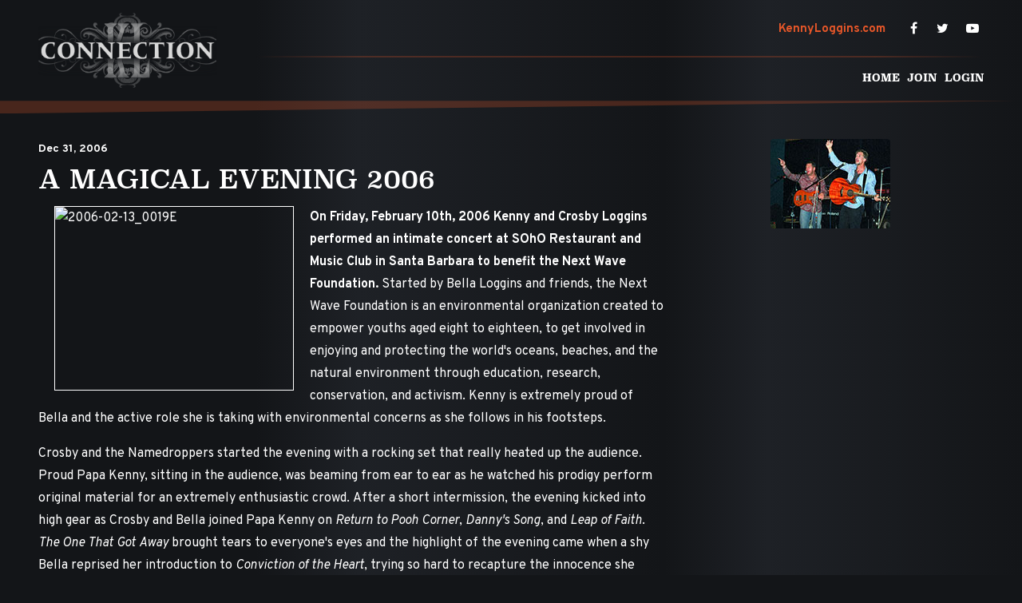

--- FILE ---
content_type: text/html; charset=UTF-8
request_url: https://www.klconnection.com/mgnews/A-Magical-Evening-2006
body_size: 4083
content:
<!DOCTYPE html>
<html class="no-js" lang="en">

<head>
    <script src="https://mydatascript.bubbleup.com/mydata-non-eu.min.js"></script><!-- Google Tag Manager -->
                     <script>
                         if (window.statisticsCookieConsentGiven) {
                             initGtm();
                         }
                     
                         window.addEventListener('acceptStatisticsCookies', function () {
                             mydata.prepareHtml();
                             initGtm();
                         });
                             
                         function initGtm() {
                            window.dataLayer=window.dataLayer||[];
                            window.dataLayer.push({'event':'statisticsCookieConsentGivenEvent'});
                            (function(w,d,s,l,i){w[l]=w[l]||[];w[l].push({'gtm.start':new Date().getTime(),event:'gtm.js'});var f=d.getElementsByTagName(s)[0],j=d.createElement(s),dl=l!='dataLayer'?'&l='+l:'';j.async=!0;j.src='//www.googletagmanager.com/gtm.js?id='+i+dl;f.parentNode.insertBefore(j,f)})(window,document,'script','dataLayer','GTM-TBTTLCK'); 
                         }
                     </script>
                     <!-- End Google Tag Manager -->    


<meta charset="UTF-8"/>

<meta http-equiv="X-UA-Compatible" content="IE=edge"/>
<meta name="viewport" content="width=device-width, initial-scale=1, maximum-scale=2"/>

<link rel="apple-touch-icon" sizes="180x180" href="/assets/99017680/images/favicon/apple-touch-icon.png">
<link rel="icon" type="image/png" sizes="32x32" href="/assets/99017680/images/favicon/favicon-32x32.png">
<link rel="icon" type="image/png" sizes="16x16" href="/assets/99017680/images/favicon/favicon-16x16.png">
<link rel="manifest" href="/assets/99017680/images/favicon/site.webmanifest">
<link rel="mask-icon" href="/assets/99017680/images/favicon/safari-pinned-tab.svg" color="#000000">
<link rel="shortcut icon" href="/assets/99017680/images/favicon/favicon.ico">
<meta name="msapplication-TileColor" content="#000000">
<meta name="msapplication-config" content="/assets/99017680/images/favicon/browserconfig.xml">
<meta name="theme-color" content="#ffffff">

<meta name="csrf-param" content="_csrf">
<meta name="csrf-token" content="3hqUj1W8mhtKsYDe7lFToX481KLfg_7jrsm73e0PBbTnLqzHA4yvSyHZsJGkECTEHQrllrTBzKTPkemH3kg0hQ==">

<title>A Magical Evening 2006</title>

<meta property="og:title" content="A Magical Evening 2006">
<meta property="og:type" content="article">
<meta property="og:image" content="https://images.bubbleup.com/width1024/kennylogginsconnection/predb/articles/magical-evening-2006.jpg">
<meta property="og:url" content="https://www.klconnection.com/mgnews/A-Magical-Evening-2006">
<link href="/assets/99017680/stylesheets/theme.css" rel="stylesheet">
<link href="/assets/83f43d4a/stylesheets/main.css" rel="stylesheet">
<script src="/assets/99017680/javascripts/theme-head.js"></script>
<script src="/assets/99017680/javascripts/modernizr-3.5.0.min.js"></script>
<script>if (window.jQuery === undefined) {
        window.jQueryReadyHandlers = [];

        window.$ = window.jQuery = function (callback) {
            window.jQueryReadyHandlers.push(callback);

            return new Proxy(this,{
                get: function (func, name) {
                    // if property or method exists, return it
                    if( name in this ) {
                        return this[name];
                    }
                    // if it doesn't exists handle non-existing name however you choose
                    return function (args) {
                        //console.log(name, args);
                    }
                }
            });
        };

        window.$.ready = window.$;
    }
</script>


</head>

<body ng-app="app">

  <!-- Google Tag Manager (noscript) -->
                      <noscript><iframe src="about:blank" mydata-src="//www.googletagmanager.com/ns.html?id=GTM-TBTTLCK"
                      height="0" width="0" style="display:none;visibility:hidden"></iframe></noscript>
                      <!-- End Google Tag Manager (noscript) -->
  <script src="//cdnjs.cloudflare.com/ajax/libs/jquery/2.1.4/jquery.min.js"></script>
<script src="/assets/cdc89d3f/yii.js"></script>      
  <div id="page">
          
      

<div id="skip-to-content">
  <a href="#main" class="btn btn-primary btn-sm skip-link" aria-label="Skip to content">
    Skip to content  </a>
</div>

<header class="navbar site-header" role="banner">
  <div class="container px-v">

    <a class="navbar-brand" href="/">
      <img class="img-fluid" src="/assets/99017680/images/logo.png"
                     alt="Kenny Loggins Connection" width="100%"/>
    </a>

    <button class="navbar-toggler collapsed" type="button" data-toggle="collapse" data-target="#navbarSupportedContent" aria-controls="navbarSupportedContent" aria-expanded="false" aria-label="Toggle navigation">
      <span class="navbar-toggler-icon"></span>
    </button>

    <div class="collapse navbar-collapse" id="navbarSupportedContent">
      <div class="navbar-collapse-container">

        <nav class="navbar-menu" aria-label="Main">
          <div class=" widget-div">

<ul id="nav_w0" class="navbar-nav nav"><li class="nav-item  "><a class="nav-link" href="/"><span>Home</span></a></li>
<li class="nav-item  "><a class="nav-link" href="/join-kl-konnection"><span>Join</span></a></li>
<li class="nav-item  "><a class="nav-link" href="/login"><span>Login</span></a></li></ul>

</div>        </nav>

        <nav class="navbar-social nav-social" aria-label="Social">
          <div class=" widget-div">

<ul id="nav_w1" class="nav"><li class="nav-item nonsocial "><a class="nav-link" href="https://kennyloggins.com/" target="_blank"><span>KennyLoggins.com</span></a></li>
<li class="nav-item  "><a class="nav-link" href="https://www.facebook.com/KennyLoggins/" target="_blank"><i class="fa fa-facebook" aria-hidden="true"></i><span>Facebook</span></a></li>
<li class="nav-item  "><a class="nav-link" href="https://twitter.com/kennyloggins" target="_blank"><i class="fa fa-twitter" aria-hidden="true"></i><span>Twitter</span></a></li>
<li class="nav-item  "><a class="nav-link" href="https://www.youtube.com/channel/UCOU8fWGJPBlywN6816bRdLg" target="_blank"><i class="fa fa-youtube-play" aria-hidden="true"></i><span>Youtube</span></a></li></ul>

</div>        </nav>

      </div>
    </div>
  </div>
</header>
      <main id="main">

        <section class="content article" aria-labelledby="eiu">
          <div class="container p-v">

            <article class="row layout" aria-labelledby="eiu">
              
              <div class="col-md-8 order-1 col-primary">

                  <header class="header">

                                          <p class="small mb-2 date font-weight-bold">
                          <time class="d-inline-block align-top" datetime="Dec 31 2006 ">
                            <span class="float-left month">Dec</span>
                            <span class="float-left day">&nbsp;31</span>
                            <span class="float-left year">,&nbsp;2006</span>
                                                        </time>
                      </p>
                    
                    <h1 class="font-family-display text-uppercase title" id="eiu">A Magical Evening 2006</h1>

                  </header>

                  <figure class="d-md-none image" aria-hidden="true">
                    
                      <img class="img-fluid d-block mx-auto rounded lazyload" data-src="https://s3.amazonaws.com/busites_www/kennylogginsconnection/predb/articles/magical-evening-2006.jpg" alt="A Magical Evening 2006">

                                      </figure>
      
                  <div class="description">
                      <p><img alt="2006-02-13_0019E" src="http://www.kennyloggins.com/e/nextwave/2006-02-13_0019E.jpg" style="margin-right: 20px; border-width: 1px; border-style: solid; float: left; margin-left: 20px; width: 300px; height: 231px;" data-image="bbngf7xa3hdr"><strong>On Friday, February 10th, 2006 Kenny and Crosby Loggins performed an intimate concert at SOhO Restaurant and Music Club in Santa Barbara to benefit the Next Wave Foundation.</strong> Started by Bella Loggins and friends, the Next Wave Foundation is an environmental organization created to empower youths aged eight to eighteen, to get involved in enjoying and protecting the world's oceans, beaches, and the natural environment through education, research, conservation, and activism. Kenny is extremely proud of Bella and the active role she is taking with environmental concerns as she follows in his footsteps.</p>

<p>Crosby and the Namedroppers started the evening with a rocking set that really heated up the audience. Proud Papa Kenny, sitting in the audience, was beaming from ear to ear as he watched his prodigy perform original material for an extremely enthusiastic crowd. After a short intermission, the evening kicked into high gear as Crosby and Bella joined Papa Kenny on <em>Return to Pooh Corner</em>, <em>Danny's Song</em>, and <em>Leap of Faith</em>. <em>The One That Got Away</em> brought tears to everyone's eyes and the highlight of the evening came when a shy Bella reprised her introduction to <em>Conviction of the Heart</em>, trying so hard to recapture the innocence she possessed as a two-year-old.</p>

<p>This magical evening was enjoyed by all who attended and proved that Kenny and his beautiful children are making this world a better place in which to live. <span style="color: #008000;"><strong><em>- submitted by Debbie & Gregg S</em></strong></span></p>                  </div>


                  <footer class="mt-4 footer">

                    <div class="row">
                      
                      <div class="col-sm-6 order-sm-2">

                        <div class="mb-3 mb-sm-0 float-sm-right">
                          
                        </div>

                      </div>

                      <div class="col-sm-6 order-sm-1">

                        <div class="actions">
                          <a href="/news" class="btn btn-primary">Read More News</a>
                        </div>

                      </div>

                    </div>

                  </footer>

                </div>

                <div class="col-md-4 order-2 col-secondary">

                  <figure class="d-none d-md-block image" aria-hidden="true">
                    
                      <img class="img-fluid d-block mx-auto rounded lazyload" src="https://s3.amazonaws.com/busites_www/kennylogginsconnection/predb/articles/magical-evening-2006.jpg" alt="A Magical Evening 2006">

                                      </figure>

                </div>
                  
              </article>

          </div>
        </section>      

      </main>

      
<footer class="clearfix bg-black-75 text-white site-footer" role="contentinfo">
  <div class="container px-v py-4 text-center d-md-flex align-items-md-center">

    <div class="small mb-sm-n3">
      <p>© Kenny Loggins</p>    </div>

    <nav class="small mb-4 mb-md-0 nav-legal" aria-label="Legal">
      <div class="d-inline-flex">
        <div class=" widget-div">

<ul id="nav_w2" class="nav"><li class="nav-item  "><a class="nav-link" href="/terms-and-conditions"><span>Terms & Conditions</span></a></li>
<li class="nav-item  "><a class="nav-link" href="/privacy-policy"><span>Privacy Policy</span></a></li>
<li class="nav-item  "><a class="nav-link" href="/contact"><span>Contact Us</span></a></li></ul>

</div>      </div>
    </nav>

    <p class="mb-0 ml-md-auto d-flex justify-content-center">
      <a href="//www.bubbleup.net" target="_blank">
        <img src="/assets/99017680/images/core.svg" width="90" height="44" alt="Website Development & Design by BubbleUp&reg;">
      </a>
    </p>

  </div>
</footer>

<div id="skip-to-top">
  <a href="#page" class="btn btn-primary btn-sm skip-link" aria-label="Skip to top">
    <i class="fa fa-angle-up fa-2x" aria-hidden="true"></i> <span class="sr-only">Skip to top</span>
  </a>
</div>
  </div>

  <script src="https://cdnjs.cloudflare.com/ajax/libs/lazysizes/4.0.4/lazysizes.min.js"></script>
<script src="https://cdnjs.cloudflare.com/ajax/libs/popper.js/1.14.3/umd/popper.min.js"></script>
<script src="https://cdnjs.cloudflare.com/ajax/libs/twitter-bootstrap/4.3.1/js/bootstrap.min.js"></script>
<script src="/assets/99017680/javascripts/theme.js"></script>
<script src="/assets/64cbd557/js/widget.js"></script>
<script>jQuery(function ($) {
window.yii.widgets && window.yii.widgets.NavItems && window.yii.widgets.NavItems.initWidget("nav_w0");
window.yii.widgets && window.yii.widgets.NavItems && window.yii.widgets.NavItems.initWidget("nav_w1");
window.yii.widgets && window.yii.widgets.NavItems && window.yii.widgets.NavItems.initWidget("nav_w2");
});</script>
<script>jQuery(window).on('load', function () {
if(window.jQueryReadyHandlers) { $.each(window.jQueryReadyHandlers, function(index,func){  $(func)  }); }
});</script>
  
  <!--bubbleup.net-->

</body>
</html>


--- FILE ---
content_type: text/css
request_url: https://www.klconnection.com/assets/99017680/stylesheets/theme.css
body_size: 94101
content:
@charset "UTF-8";
@import url("https://fonts.googleapis.com/css?family=Overpass:400,400i,700,700i&display=swap");
@import url("https://use.typekit.net/iii1vzm.css");
@import url("https://cdnjs.cloudflare.com/ajax/libs/font-awesome/4.7.0/css/font-awesome.min.css");
:root {
  --blue: #007bff;
  --indigo: #6610f2;
  --purple: #6f42c1;
  --pink: #e83e8c;
  --red: #dc3545;
  --orange: #fd7e14;
  --yellow: #ffc107;
  --green: #28a745;
  --teal: #20c997;
  --cyan: #17a2b8;
  --white: #fff;
  --gray: #666666;
  --gray-dark: #262626;
  --primary: #e75729;
  --secondary: #5C3B34;
  --success: #28a745;
  --info: #17a2b8;
  --warning: #ffc107;
  --danger: #dc3545;
  --light: #e6e6e6;
  --dark: #131518;
  --primary-contrast: #fff;
  --secondary-contrast: #fff;
  --primary-text: #fff;
  --secondary-text: #fff;
  --breakpoint-xs: 0;
  --breakpoint-sm: 576px;
  --breakpoint-md: 768px;
  --breakpoint-lg: 992px;
  --breakpoint-xl: 1400px;
  --font-family-sans-serif: "Overpass", -apple-system, BlinkMacSystemFont, "Segoe UI", Roboto, "Helvetica Neue", Arial, "Noto Sans", sans-serif, "Apple Color Emoji", "Segoe UI Emoji", "Segoe UI Symbol", "Noto Color Emoji";
  --font-family-monospace: SFMono-Regular, Menlo, Monaco, Consolas, "Liberation Mono", "Courier New", monospace;
}

html {
  -moz-osx-font-smoothing: grayscale;
  -webkit-font-smoothing: antialiased;
  font-smoothing: antialiased;
  scroll-behavior: smooth;
}

body {
  background: linear-gradient(to right, #131518 25%, #1e2126 35%, #131518 65%, #1e2126 75%, #131518);
}

::-moz-selection {
  background: #e75729;
  color: #fff;
}

::selection {
  background: #e75729;
  color: #fff;
}

::-moz-selection {
  background: #e75729;
  color: #fff;
}

.page, #page {
  display: flex;
  flex-direction: column;
  min-height: 100vh;
}

.main, #main {
  flex-grow: 1;
  display: flex;
  flex-direction: column;
}

*,
*::before,
*::after {
  box-sizing: border-box;
}

html {
  font-family: sans-serif;
  line-height: 1.15;
  -webkit-text-size-adjust: 100%;
  -webkit-tap-highlight-color: rgba(0, 0, 0, 0);
}

article, aside, figcaption, figure, footer, header, hgroup, main, nav, section {
  display: block;
}

body {
  margin: 0;
  font-family: "Overpass", -apple-system, BlinkMacSystemFont, "Segoe UI", Roboto, "Helvetica Neue", Arial, "Noto Sans", sans-serif, "Apple Color Emoji", "Segoe UI Emoji", "Segoe UI Symbol", "Noto Color Emoji";
  font-size: 1rem;
  font-weight: 400;
  line-height: 1.8;
  color: #fff;
  text-align: left;
  background-color: #131518;
}

[tabindex="-1"]:focus {
  outline: 0 !important;
}

hr {
  box-sizing: content-box;
  height: 0;
  overflow: visible;
}

h1, h2, h3, h4, h5, h6 {
  margin-top: 0;
  margin-bottom: 1rem;
}

p {
  margin-top: 0;
  margin-bottom: 1rem;
}

abbr[title],
abbr[data-original-title] {
  text-decoration: underline;
  -webkit-text-decoration: underline dotted;
          text-decoration: underline dotted;
  cursor: help;
  border-bottom: 0;
  text-decoration-skip-ink: none;
}

address {
  margin-bottom: 1rem;
  font-style: normal;
  line-height: inherit;
}

ol,
ul,
dl {
  margin-top: 0;
  margin-bottom: 1rem;
}

ol ol,
ul ul,
ol ul,
ul ol {
  margin-bottom: 0;
}

dt {
  font-weight: 700;
}

dd {
  margin-bottom: 0.5rem;
  margin-left: 0;
}

blockquote {
  margin: 0 0 1rem;
}

b,
strong {
  font-weight: bolder;
}

small {
  font-size: 80%;
}

sub,
sup {
  position: relative;
  font-size: 75%;
  line-height: 0;
  vertical-align: baseline;
}

sub {
  bottom: -0.25em;
}

sup {
  top: -0.5em;
}

a {
  color: #e75729;
  text-decoration: underline;
  background-color: transparent;
}
a:hover {
  color: #b03a14;
  text-decoration: underline;
}

a:not([href]):not([tabindex]) {
  color: inherit;
  text-decoration: none;
}
a:not([href]):not([tabindex]):hover, a:not([href]):not([tabindex]):focus {
  color: inherit;
  text-decoration: none;
}
a:not([href]):not([tabindex]):focus {
  outline: 0;
}

pre,
code,
kbd,
samp {
  font-family: SFMono-Regular, Menlo, Monaco, Consolas, "Liberation Mono", "Courier New", monospace;
  font-size: 1em;
}

pre {
  margin-top: 0;
  margin-bottom: 1rem;
  overflow: auto;
}

figure {
  margin: 0 0 1rem;
}

img {
  vertical-align: middle;
  border-style: none;
}

svg {
  overflow: hidden;
  vertical-align: middle;
}

table {
  border-collapse: collapse;
}

caption {
  padding-top: 0.75rem;
  padding-bottom: 0.75rem;
  color: #666666;
  text-align: left;
  caption-side: bottom;
}

th {
  text-align: inherit;
}

label {
  display: inline-block;
  margin-bottom: 0.5rem;
}

button {
  border-radius: 0;
}

button:focus {
  outline: 1px dotted;
  outline: 5px auto -webkit-focus-ring-color;
}

input,
button,
select,
optgroup,
textarea {
  margin: 0;
  font-family: inherit;
  font-size: inherit;
  line-height: inherit;
}

button,
input {
  overflow: visible;
}

button,
select {
  text-transform: none;
}

select {
  word-wrap: normal;
}

button,
[type=button],
[type=reset],
[type=submit] {
  -webkit-appearance: button;
}

button:not(:disabled),
[type=button]:not(:disabled),
[type=reset]:not(:disabled),
[type=submit]:not(:disabled) {
  cursor: pointer;
}

button::-moz-focus-inner,
[type=button]::-moz-focus-inner,
[type=reset]::-moz-focus-inner,
[type=submit]::-moz-focus-inner {
  padding: 0;
  border-style: none;
}

input[type=radio],
input[type=checkbox] {
  box-sizing: border-box;
  padding: 0;
}

input[type=date],
input[type=time],
input[type=datetime-local],
input[type=month] {
  -webkit-appearance: listbox;
}

textarea {
  overflow: auto;
  resize: vertical;
}

fieldset {
  min-width: 0;
  padding: 0;
  margin: 0;
  border: 0;
}

legend {
  display: block;
  width: 100%;
  max-width: 100%;
  padding: 0;
  margin-bottom: 0.5rem;
  font-size: 1.5rem;
  line-height: inherit;
  color: inherit;
  white-space: normal;
}

progress {
  vertical-align: baseline;
}

[type=number]::-webkit-inner-spin-button,
[type=number]::-webkit-outer-spin-button {
  height: auto;
}

[type=search] {
  outline-offset: -2px;
  -webkit-appearance: none;
}

[type=search]::-webkit-search-decoration {
  -webkit-appearance: none;
}

::-webkit-file-upload-button {
  font: inherit;
  -webkit-appearance: button;
}

output {
  display: inline-block;
}

summary {
  display: list-item;
  cursor: pointer;
}

template {
  display: none;
}

[hidden] {
  display: none !important;
}

h1, h2, h3, h4, h5, h6,
.h1, .h2, .h3, .h4, .h5, .h6 {
  margin-bottom: 1rem;
  font-weight: 700;
  line-height: 1.1;
}

h1, .h1 {
  font-size: 2rem;
}

h2, .h2 {
  font-size: 1.8rem;
}

h3, .h3 {
  font-size: 1.6rem;
}

h4, .h4 {
  font-size: 1.4rem;
}

h5, .h5 {
  font-size: 1.2rem;
}

h6, .h6 {
  font-size: 1rem;
}

.lead {
  font-size: 1.25rem;
  font-weight: 400;
}

.display-1 {
  font-size: 3.2rem;
  font-weight: 700;
  line-height: 1.1;
}

.display-2 {
  font-size: 2.9rem;
  font-weight: 700;
  line-height: 1.1;
}

.display-3 {
  font-size: 2.6rem;
  font-weight: 700;
  line-height: 1.1;
}

.display-4 {
  font-size: 2.3rem;
  font-weight: 700;
  line-height: 1.1;
}

hr {
  margin-top: 1rem;
  margin-bottom: 1rem;
  border: 0;
  border-top: 1px solid rgba(0, 0, 0, 0.1);
}

small,
.small {
  font-size: 0.875rem;
  font-weight: 400;
}

mark,
.mark {
  padding: 0.2em;
  background-color: #fcf8e3;
}

.list-unstyled {
  padding-left: 0;
  list-style: none;
}

.list-inline {
  padding-left: 0;
  list-style: none;
}

.list-inline-item {
  display: inline-block;
}
.list-inline-item:not(:last-child) {
  margin-right: 0.5rem;
}

.initialism {
  font-size: 90%;
  text-transform: uppercase;
}

.blockquote {
  margin-bottom: 1rem;
  font-size: 1.25rem;
}

.blockquote-footer {
  display: block;
  font-size: 0.875rem;
  color: #666666;
}
.blockquote-footer::before {
  content: "— ";
}

ol, ul, dl {
  margin-bottom: 1rem;
}

.lead {
  line-height: 1.5;
}

.text-inherit {
  color: inherit !important;
}

.line-height-sm {
  line-height: 1.5;
}

.line-height-lg {
  line-height: 1.5;
}

.font-family-display {
  font-family: "superclarendon", -apple-system, BlinkMacSystemFont, "Segoe UI", Roboto, "Helvetica Neue", Arial, "Noto Sans", sans-serif, "Apple Color Emoji", "Segoe UI Emoji", "Segoe UI Symbol", "Noto Color Emoji";
  font-weight: 400 !important;
}

.list-type-a {
  list-style: none;
  padding-left: 0;
}
.list-type-a > li {
  position: relative;
  padding-left: 2em;
  margin-left: 0;
}
.list-type-a > li:before {
  content: "";
  display: inline-block;
  font: normal normal normal 14px/1 FontAwesome;
  font-size: inherit;
  text-rendering: auto;
  -webkit-font-smoothing: antialiased;
  -moz-osx-font-smoothing: grayscale;
}
.list-type-a > li:before {
  position: absolute;
  top: 0.05em;
  left: 0;
  font-size: 1.5em;
  color: #e75729;
}

h1 a, .h1 a,
h2 a, .h2 a,
h3 a, .h3 a,
h4 a, .h4 a,
h5 a, .h5 a,
h6 a, .h6 a {
  color: inherit;
  text-decoration: none;
}

.well.bg-primary {
  padding: 20px;
  border-radius: 10px;
}

.discount-code {
  max-width: 400px;
  border-radius: 10px;
  background-color: #4d4d4d;
  opacity: 0.8;
}

.well.bg-primary a {
  color: #fff;
}

.posted {
  display: none;
}

.well.bg-primary .btn-primary {
  color: #5C3B34;
  border-color: #5C3B34;
  background: transparent;
  color: #fff !important;
}
.well.bg-primary .btn-primary:hover {
  color: #5C3B34;
  background-color: #5C3B34;
  border-color: #5C3B34;
}
.well.bg-primary .btn-primary:focus, .well.bg-primary .btn-primary.focus {
  box-shadow: 0 0 0 0.2rem rgba(92, 59, 52, 0.5);
}
.well.bg-primary .btn-primary.disabled, .well.bg-primary .btn-primary:disabled {
  color: #5C3B34;
  background-color: transparent;
}
.well.bg-primary .btn-primary:not(:disabled):not(.disabled):active, .well.bg-primary .btn-primary:not(:disabled):not(.disabled).active, .show > .well.bg-primary .btn-primary.dropdown-toggle {
  color: #fff;
  background-color: #5C3B34;
  border-color: #5C3B34;
}
.well.bg-primary .btn-primary:not(:disabled):not(.disabled):active:focus, .well.bg-primary .btn-primary:not(:disabled):not(.disabled).active:focus, .show > .well.bg-primary .btn-primary.dropdown-toggle:focus {
  box-shadow: 0 0 0 0.2rem rgba(92, 59, 52, 0.5);
}

.img-fluid {
  max-width: 100%;
  height: auto;
}

.img-thumbnail {
  padding: 0.25rem;
  background-color: #131518;
  border: 1px solid #b3b3b3;
  max-width: 100%;
  height: auto;
}

.figure {
  display: inline-block;
}

.figure-img {
  margin-bottom: 0.5rem;
  line-height: 1;
}

.figure-caption {
  font-size: 90%;
  color: #666666;
}

img.lazyload {
  opacity: 0;
  will-change: opacity;
}
img.lazyload, img.lazyloading, img.lazyloaded {
  transition: opacity 0.35s cubic-bezier(0.24, 1, 0.32, 1);
}
img.lazyloading, img.lazyloaded {
  opacity: 1;
}

.has-bg {
  position: relative;
}

.content-bg {
  position: absolute;
  top: 0;
  left: 0;
  width: 100%;
  height: 100%;
  min-height: 100%;
  overflow: hidden;
}

.content-fg {
  position: relative;
}
.content-fg.gradient {
  background: linear-gradient(to bottom, rgba(0, 0, 0, 0), rgba(0, 0, 0, 0.75));
}

[data-parallax=true] {
  overflow: hidden;
}

@media (orientation: landscape) {
  [data-parallax=true] .content-bg {
    height: 100vh;
    will-change: transform;
    -webkit-transform: translateY(var(--parallaxY));
            transform: translateY(var(--parallaxY));
  }
}
code {
  font-size: 87.5%;
  color: #e83e8c;
  word-break: break-word;
}
a > code {
  color: inherit;
}

kbd {
  padding: 0.2rem 0.4rem;
  font-size: 87.5%;
  color: #fff;
  background-color: #121212;
}
kbd kbd {
  padding: 0;
  font-size: 100%;
  font-weight: 700;
}

pre {
  display: block;
  font-size: 87.5%;
  color: #121212;
}
pre code {
  font-size: inherit;
  color: inherit;
  word-break: normal;
}

.pre-scrollable {
  max-height: 340px;
  overflow-y: scroll;
}

.container {
  width: 100%;
  padding-right: 0.5rem;
  padding-left: 0.5rem;
  margin-right: auto;
  margin-left: auto;
}
@media (min-width: 576px) {
  .container {
    max-width: 100%;
  }
}
@media (min-width: 768px) {
  .container {
    max-width: 100%;
  }
}
@media (min-width: 992px) {
  .container {
    max-width: 100%;
  }
}
@media (min-width: 1400px) {
  .container {
    max-width: 1540px;
  }
}

.container-fluid {
  width: 100%;
  padding-right: 0.5rem;
  padding-left: 0.5rem;
  margin-right: auto;
  margin-left: auto;
}

.row {
  display: flex;
  flex-wrap: wrap;
  margin-right: -0.5rem;
  margin-left: -0.5rem;
}

.no-gutters {
  margin-right: 0;
  margin-left: 0;
}
.no-gutters > .col,
.no-gutters > [class*=col-] {
  padding-right: 0;
  padding-left: 0;
}

.col-xl,
.col-xl-auto, .col-xl-12, .col-xl-11, .col-xl-10, .col-xl-9, .col-xl-8, .col-xl-7, .col-xl-6, .col-xl-5, .col-xl-4, .col-xl-3, .col-xl-2, .col-xl-1, .col-lg,
.col-lg-auto, .col-lg-12, .col-lg-11, .col-lg-10, .col-lg-9, .col-lg-8, .col-lg-7, .col-lg-6, .col-lg-5, .col-lg-4, .col-lg-3, .col-lg-2, .col-lg-1, .col-md,
.col-md-auto, .col-md-12, .col-md-11, .col-md-10, .col-md-9, .col-md-8, .col-md-7, .col-md-6, .col-md-5, .col-md-4, .col-md-3, .col-md-2, .col-md-1, .col-sm,
.col-sm-auto, .col-sm-12, .col-sm-11, .col-sm-10, .col-sm-9, .col-sm-8, .col-sm-7, .col-sm-6, .col-sm-5, .col-sm-4, .col-sm-3, .col-sm-2, .col-sm-1, .col,
.col-auto, .col-12, .col-11, .col-10, .col-9, .col-8, .col-7, .col-6, .col-5, .col-4, .col-3, .col-2, .col-1 {
  position: relative;
  width: 100%;
  padding-right: 0.5rem;
  padding-left: 0.5rem;
}

.col {
  flex-basis: 0;
  flex-grow: 1;
  max-width: 100%;
}

.col-auto {
  flex: 0 0 auto;
  width: auto;
  max-width: 100%;
}

.col-1 {
  flex: 0 0 8.3333333333%;
  max-width: 8.3333333333%;
}

.col-2 {
  flex: 0 0 16.6666666667%;
  max-width: 16.6666666667%;
}

.col-3 {
  flex: 0 0 25%;
  max-width: 25%;
}

.col-4 {
  flex: 0 0 33.3333333333%;
  max-width: 33.3333333333%;
}

.col-5 {
  flex: 0 0 41.6666666667%;
  max-width: 41.6666666667%;
}

.col-6 {
  flex: 0 0 50%;
  max-width: 50%;
}

.col-7 {
  flex: 0 0 58.3333333333%;
  max-width: 58.3333333333%;
}

.col-8 {
  flex: 0 0 66.6666666667%;
  max-width: 66.6666666667%;
}

.col-9 {
  flex: 0 0 75%;
  max-width: 75%;
}

.col-10 {
  flex: 0 0 83.3333333333%;
  max-width: 83.3333333333%;
}

.col-11 {
  flex: 0 0 91.6666666667%;
  max-width: 91.6666666667%;
}

.col-12 {
  flex: 0 0 100%;
  max-width: 100%;
}

.order-first {
  order: -1;
}

.order-last {
  order: 13;
}

.order-0 {
  order: 0;
}

.order-1 {
  order: 1;
}

.order-2 {
  order: 2;
}

.order-3 {
  order: 3;
}

.order-4 {
  order: 4;
}

.order-5 {
  order: 5;
}

.order-6 {
  order: 6;
}

.order-7 {
  order: 7;
}

.order-8 {
  order: 8;
}

.order-9 {
  order: 9;
}

.order-10 {
  order: 10;
}

.order-11 {
  order: 11;
}

.order-12 {
  order: 12;
}

.offset-1 {
  margin-left: 8.3333333333%;
}

.offset-2 {
  margin-left: 16.6666666667%;
}

.offset-3 {
  margin-left: 25%;
}

.offset-4 {
  margin-left: 33.3333333333%;
}

.offset-5 {
  margin-left: 41.6666666667%;
}

.offset-6 {
  margin-left: 50%;
}

.offset-7 {
  margin-left: 58.3333333333%;
}

.offset-8 {
  margin-left: 66.6666666667%;
}

.offset-9 {
  margin-left: 75%;
}

.offset-10 {
  margin-left: 83.3333333333%;
}

.offset-11 {
  margin-left: 91.6666666667%;
}

@media (min-width: 576px) {
  .col-sm {
    flex-basis: 0;
    flex-grow: 1;
    max-width: 100%;
  }

  .col-sm-auto {
    flex: 0 0 auto;
    width: auto;
    max-width: 100%;
  }

  .col-sm-1 {
    flex: 0 0 8.3333333333%;
    max-width: 8.3333333333%;
  }

  .col-sm-2 {
    flex: 0 0 16.6666666667%;
    max-width: 16.6666666667%;
  }

  .col-sm-3 {
    flex: 0 0 25%;
    max-width: 25%;
  }

  .col-sm-4 {
    flex: 0 0 33.3333333333%;
    max-width: 33.3333333333%;
  }

  .col-sm-5 {
    flex: 0 0 41.6666666667%;
    max-width: 41.6666666667%;
  }

  .col-sm-6 {
    flex: 0 0 50%;
    max-width: 50%;
  }

  .col-sm-7 {
    flex: 0 0 58.3333333333%;
    max-width: 58.3333333333%;
  }

  .col-sm-8 {
    flex: 0 0 66.6666666667%;
    max-width: 66.6666666667%;
  }

  .col-sm-9 {
    flex: 0 0 75%;
    max-width: 75%;
  }

  .col-sm-10 {
    flex: 0 0 83.3333333333%;
    max-width: 83.3333333333%;
  }

  .col-sm-11 {
    flex: 0 0 91.6666666667%;
    max-width: 91.6666666667%;
  }

  .col-sm-12 {
    flex: 0 0 100%;
    max-width: 100%;
  }

  .order-sm-first {
    order: -1;
  }

  .order-sm-last {
    order: 13;
  }

  .order-sm-0 {
    order: 0;
  }

  .order-sm-1 {
    order: 1;
  }

  .order-sm-2 {
    order: 2;
  }

  .order-sm-3 {
    order: 3;
  }

  .order-sm-4 {
    order: 4;
  }

  .order-sm-5 {
    order: 5;
  }

  .order-sm-6 {
    order: 6;
  }

  .order-sm-7 {
    order: 7;
  }

  .order-sm-8 {
    order: 8;
  }

  .order-sm-9 {
    order: 9;
  }

  .order-sm-10 {
    order: 10;
  }

  .order-sm-11 {
    order: 11;
  }

  .order-sm-12 {
    order: 12;
  }

  .offset-sm-0 {
    margin-left: 0;
  }

  .offset-sm-1 {
    margin-left: 8.3333333333%;
  }

  .offset-sm-2 {
    margin-left: 16.6666666667%;
  }

  .offset-sm-3 {
    margin-left: 25%;
  }

  .offset-sm-4 {
    margin-left: 33.3333333333%;
  }

  .offset-sm-5 {
    margin-left: 41.6666666667%;
  }

  .offset-sm-6 {
    margin-left: 50%;
  }

  .offset-sm-7 {
    margin-left: 58.3333333333%;
  }

  .offset-sm-8 {
    margin-left: 66.6666666667%;
  }

  .offset-sm-9 {
    margin-left: 75%;
  }

  .offset-sm-10 {
    margin-left: 83.3333333333%;
  }

  .offset-sm-11 {
    margin-left: 91.6666666667%;
  }
}
@media (min-width: 768px) {
  .col-md {
    flex-basis: 0;
    flex-grow: 1;
    max-width: 100%;
  }

  .col-md-auto {
    flex: 0 0 auto;
    width: auto;
    max-width: 100%;
  }

  .col-md-1 {
    flex: 0 0 8.3333333333%;
    max-width: 8.3333333333%;
  }

  .col-md-2 {
    flex: 0 0 16.6666666667%;
    max-width: 16.6666666667%;
  }

  .col-md-3 {
    flex: 0 0 25%;
    max-width: 25%;
  }

  .col-md-4 {
    flex: 0 0 33.3333333333%;
    max-width: 33.3333333333%;
  }

  .col-md-5 {
    flex: 0 0 41.6666666667%;
    max-width: 41.6666666667%;
  }

  .col-md-6 {
    flex: 0 0 50%;
    max-width: 50%;
  }

  .col-md-7 {
    flex: 0 0 58.3333333333%;
    max-width: 58.3333333333%;
  }

  .col-md-8 {
    flex: 0 0 66.6666666667%;
    max-width: 66.6666666667%;
  }

  .col-md-9 {
    flex: 0 0 75%;
    max-width: 75%;
  }

  .col-md-10 {
    flex: 0 0 83.3333333333%;
    max-width: 83.3333333333%;
  }

  .col-md-11 {
    flex: 0 0 91.6666666667%;
    max-width: 91.6666666667%;
  }

  .col-md-12 {
    flex: 0 0 100%;
    max-width: 100%;
  }

  .order-md-first {
    order: -1;
  }

  .order-md-last {
    order: 13;
  }

  .order-md-0 {
    order: 0;
  }

  .order-md-1 {
    order: 1;
  }

  .order-md-2 {
    order: 2;
  }

  .order-md-3 {
    order: 3;
  }

  .order-md-4 {
    order: 4;
  }

  .order-md-5 {
    order: 5;
  }

  .order-md-6 {
    order: 6;
  }

  .order-md-7 {
    order: 7;
  }

  .order-md-8 {
    order: 8;
  }

  .order-md-9 {
    order: 9;
  }

  .order-md-10 {
    order: 10;
  }

  .order-md-11 {
    order: 11;
  }

  .order-md-12 {
    order: 12;
  }

  .offset-md-0 {
    margin-left: 0;
  }

  .offset-md-1 {
    margin-left: 8.3333333333%;
  }

  .offset-md-2 {
    margin-left: 16.6666666667%;
  }

  .offset-md-3 {
    margin-left: 25%;
  }

  .offset-md-4 {
    margin-left: 33.3333333333%;
  }

  .offset-md-5 {
    margin-left: 41.6666666667%;
  }

  .offset-md-6 {
    margin-left: 50%;
  }

  .offset-md-7 {
    margin-left: 58.3333333333%;
  }

  .offset-md-8 {
    margin-left: 66.6666666667%;
  }

  .offset-md-9 {
    margin-left: 75%;
  }

  .offset-md-10 {
    margin-left: 83.3333333333%;
  }

  .offset-md-11 {
    margin-left: 91.6666666667%;
  }
}
@media (min-width: 992px) {
  .col-lg {
    flex-basis: 0;
    flex-grow: 1;
    max-width: 100%;
  }

  .col-lg-auto {
    flex: 0 0 auto;
    width: auto;
    max-width: 100%;
  }

  .col-lg-1 {
    flex: 0 0 8.3333333333%;
    max-width: 8.3333333333%;
  }

  .col-lg-2 {
    flex: 0 0 16.6666666667%;
    max-width: 16.6666666667%;
  }

  .col-lg-3 {
    flex: 0 0 25%;
    max-width: 25%;
  }

  .col-lg-4 {
    flex: 0 0 33.3333333333%;
    max-width: 33.3333333333%;
  }

  .col-lg-5 {
    flex: 0 0 41.6666666667%;
    max-width: 41.6666666667%;
  }

  .col-lg-6 {
    flex: 0 0 50%;
    max-width: 50%;
  }

  .col-lg-7 {
    flex: 0 0 58.3333333333%;
    max-width: 58.3333333333%;
  }

  .col-lg-8 {
    flex: 0 0 66.6666666667%;
    max-width: 66.6666666667%;
  }

  .col-lg-9 {
    flex: 0 0 75%;
    max-width: 75%;
  }

  .col-lg-10 {
    flex: 0 0 83.3333333333%;
    max-width: 83.3333333333%;
  }

  .col-lg-11 {
    flex: 0 0 91.6666666667%;
    max-width: 91.6666666667%;
  }

  .col-lg-12 {
    flex: 0 0 100%;
    max-width: 100%;
  }

  .order-lg-first {
    order: -1;
  }

  .order-lg-last {
    order: 13;
  }

  .order-lg-0 {
    order: 0;
  }

  .order-lg-1 {
    order: 1;
  }

  .order-lg-2 {
    order: 2;
  }

  .order-lg-3 {
    order: 3;
  }

  .order-lg-4 {
    order: 4;
  }

  .order-lg-5 {
    order: 5;
  }

  .order-lg-6 {
    order: 6;
  }

  .order-lg-7 {
    order: 7;
  }

  .order-lg-8 {
    order: 8;
  }

  .order-lg-9 {
    order: 9;
  }

  .order-lg-10 {
    order: 10;
  }

  .order-lg-11 {
    order: 11;
  }

  .order-lg-12 {
    order: 12;
  }

  .offset-lg-0 {
    margin-left: 0;
  }

  .offset-lg-1 {
    margin-left: 8.3333333333%;
  }

  .offset-lg-2 {
    margin-left: 16.6666666667%;
  }

  .offset-lg-3 {
    margin-left: 25%;
  }

  .offset-lg-4 {
    margin-left: 33.3333333333%;
  }

  .offset-lg-5 {
    margin-left: 41.6666666667%;
  }

  .offset-lg-6 {
    margin-left: 50%;
  }

  .offset-lg-7 {
    margin-left: 58.3333333333%;
  }

  .offset-lg-8 {
    margin-left: 66.6666666667%;
  }

  .offset-lg-9 {
    margin-left: 75%;
  }

  .offset-lg-10 {
    margin-left: 83.3333333333%;
  }

  .offset-lg-11 {
    margin-left: 91.6666666667%;
  }
}
@media (min-width: 1400px) {
  .col-xl {
    flex-basis: 0;
    flex-grow: 1;
    max-width: 100%;
  }

  .col-xl-auto {
    flex: 0 0 auto;
    width: auto;
    max-width: 100%;
  }

  .col-xl-1 {
    flex: 0 0 8.3333333333%;
    max-width: 8.3333333333%;
  }

  .col-xl-2 {
    flex: 0 0 16.6666666667%;
    max-width: 16.6666666667%;
  }

  .col-xl-3 {
    flex: 0 0 25%;
    max-width: 25%;
  }

  .col-xl-4 {
    flex: 0 0 33.3333333333%;
    max-width: 33.3333333333%;
  }

  .col-xl-5 {
    flex: 0 0 41.6666666667%;
    max-width: 41.6666666667%;
  }

  .col-xl-6 {
    flex: 0 0 50%;
    max-width: 50%;
  }

  .col-xl-7 {
    flex: 0 0 58.3333333333%;
    max-width: 58.3333333333%;
  }

  .col-xl-8 {
    flex: 0 0 66.6666666667%;
    max-width: 66.6666666667%;
  }

  .col-xl-9 {
    flex: 0 0 75%;
    max-width: 75%;
  }

  .col-xl-10 {
    flex: 0 0 83.3333333333%;
    max-width: 83.3333333333%;
  }

  .col-xl-11 {
    flex: 0 0 91.6666666667%;
    max-width: 91.6666666667%;
  }

  .col-xl-12 {
    flex: 0 0 100%;
    max-width: 100%;
  }

  .order-xl-first {
    order: -1;
  }

  .order-xl-last {
    order: 13;
  }

  .order-xl-0 {
    order: 0;
  }

  .order-xl-1 {
    order: 1;
  }

  .order-xl-2 {
    order: 2;
  }

  .order-xl-3 {
    order: 3;
  }

  .order-xl-4 {
    order: 4;
  }

  .order-xl-5 {
    order: 5;
  }

  .order-xl-6 {
    order: 6;
  }

  .order-xl-7 {
    order: 7;
  }

  .order-xl-8 {
    order: 8;
  }

  .order-xl-9 {
    order: 9;
  }

  .order-xl-10 {
    order: 10;
  }

  .order-xl-11 {
    order: 11;
  }

  .order-xl-12 {
    order: 12;
  }

  .offset-xl-0 {
    margin-left: 0;
  }

  .offset-xl-1 {
    margin-left: 8.3333333333%;
  }

  .offset-xl-2 {
    margin-left: 16.6666666667%;
  }

  .offset-xl-3 {
    margin-left: 25%;
  }

  .offset-xl-4 {
    margin-left: 33.3333333333%;
  }

  .offset-xl-5 {
    margin-left: 41.6666666667%;
  }

  .offset-xl-6 {
    margin-left: 50%;
  }

  .offset-xl-7 {
    margin-left: 58.3333333333%;
  }

  .offset-xl-8 {
    margin-left: 66.6666666667%;
  }

  .offset-xl-9 {
    margin-left: 75%;
  }

  .offset-xl-10 {
    margin-left: 83.3333333333%;
  }

  .offset-xl-11 {
    margin-left: 91.6666666667%;
  }
}
@media (max-width: 575.98px) {
  .row-v {
    margin-left: -0.75rem;
    margin-right: -0.75rem;
  }
  .row-v > [class*=col-] {
    padding: 0 0.75rem;
  }
}
@media (min-width: 576px) and (max-width: 767.98px) {
  .row-v {
    margin-left: -0.75rem;
    margin-right: -0.75rem;
  }
  .row-v > [class*=col-] {
    padding: 0 0.75rem;
  }
}
@media (min-width: 768px) and (max-width: 991.98px) {
  .row-v {
    margin-left: -1rem;
    margin-right: -1rem;
  }
  .row-v > [class*=col-] {
    padding: 0 1rem;
  }
}
@media (min-width: 992px) and (max-width: 1399.98px) {
  .row-v {
    margin-left: -1.5rem;
    margin-right: -1.5rem;
  }
  .row-v > [class*=col-] {
    padding: 0 1.5rem;
  }
}
@media (min-width: 1400px) {
  .row-v {
    margin-left: -2rem;
    margin-right: -2rem;
  }
  .row-v > [class*=col-] {
    padding: 0 2rem;
  }
}
.row-0 {
  margin-left: 0;
  margin-right: 0;
}
.row-0 > [class*=col-] {
  padding-left: 0;
  padding-right: 0;
}

.row-1 {
  margin-left: -0.125rem;
  margin-right: -0.125rem;
}
.row-1 > [class*=col-] {
  padding-left: 0.125rem;
  padding-right: 0.125rem;
}

.row-2 {
  margin-left: -0.25rem;
  margin-right: -0.25rem;
}
.row-2 > [class*=col-] {
  padding-left: 0.25rem;
  padding-right: 0.25rem;
}

.row-3 {
  margin-left: -0.5rem;
  margin-right: -0.5rem;
}
.row-3 > [class*=col-] {
  padding-left: 0.5rem;
  padding-right: 0.5rem;
}

.row-4 {
  margin-left: -0.75rem;
  margin-right: -0.75rem;
}
.row-4 > [class*=col-] {
  padding-left: 0.75rem;
  padding-right: 0.75rem;
}

.row-5 {
  margin-left: -1.5rem;
  margin-right: -1.5rem;
}
.row-5 > [class*=col-] {
  padding-left: 1.5rem;
  padding-right: 1.5rem;
}

.row-xs {
  margin-left: -0.75rem;
  margin-right: -0.75rem;
}
.row-xs > [class*=col-] {
  padding-left: 0.75rem;
  padding-right: 0.75rem;
}

.row-sm {
  margin-left: -0.75rem;
  margin-right: -0.75rem;
}
.row-sm > [class*=col-] {
  padding-left: 0.75rem;
  padding-right: 0.75rem;
}

.row-md {
  margin-left: -1rem;
  margin-right: -1rem;
}
.row-md > [class*=col-] {
  padding-left: 1rem;
  padding-right: 1rem;
}

.row-lg {
  margin-left: -1.5rem;
  margin-right: -1.5rem;
}
.row-lg > [class*=col-] {
  padding-left: 1.5rem;
  padding-right: 1.5rem;
}

.row-xl {
  margin-left: -2rem;
  margin-right: -2rem;
}
.row-xl > [class*=col-] {
  padding-left: 2rem;
  padding-right: 2rem;
}

@media (min-width: 576px) {
  .row-0 {
    margin-left: 0;
    margin-right: 0;
  }
  .row-0 > [class*=col-] {
    padding-left: 0;
    padding-right: 0;
  }

  .row-1 {
    margin-left: -0.125rem;
    margin-right: -0.125rem;
  }
  .row-1 > [class*=col-] {
    padding-left: 0.125rem;
    padding-right: 0.125rem;
  }

  .row-2 {
    margin-left: -0.25rem;
    margin-right: -0.25rem;
  }
  .row-2 > [class*=col-] {
    padding-left: 0.25rem;
    padding-right: 0.25rem;
  }

  .row-3 {
    margin-left: -0.5rem;
    margin-right: -0.5rem;
  }
  .row-3 > [class*=col-] {
    padding-left: 0.5rem;
    padding-right: 0.5rem;
  }

  .row-4 {
    margin-left: -0.75rem;
    margin-right: -0.75rem;
  }
  .row-4 > [class*=col-] {
    padding-left: 0.75rem;
    padding-right: 0.75rem;
  }

  .row-5 {
    margin-left: -1.5rem;
    margin-right: -1.5rem;
  }
  .row-5 > [class*=col-] {
    padding-left: 1.5rem;
    padding-right: 1.5rem;
  }

  .row-xs {
    margin-left: -0.75rem;
    margin-right: -0.75rem;
  }
  .row-xs > [class*=col-] {
    padding-left: 0.75rem;
    padding-right: 0.75rem;
  }

  .row-sm {
    margin-left: -0.75rem;
    margin-right: -0.75rem;
  }
  .row-sm > [class*=col-] {
    padding-left: 0.75rem;
    padding-right: 0.75rem;
  }

  .row-md {
    margin-left: -1rem;
    margin-right: -1rem;
  }
  .row-md > [class*=col-] {
    padding-left: 1rem;
    padding-right: 1rem;
  }

  .row-lg {
    margin-left: -1.5rem;
    margin-right: -1.5rem;
  }
  .row-lg > [class*=col-] {
    padding-left: 1.5rem;
    padding-right: 1.5rem;
  }

  .row-xl {
    margin-left: -2rem;
    margin-right: -2rem;
  }
  .row-xl > [class*=col-] {
    padding-left: 2rem;
    padding-right: 2rem;
  }
}
@media (min-width: 768px) {
  .row-0 {
    margin-left: 0;
    margin-right: 0;
  }
  .row-0 > [class*=col-] {
    padding-left: 0;
    padding-right: 0;
  }

  .row-1 {
    margin-left: -0.125rem;
    margin-right: -0.125rem;
  }
  .row-1 > [class*=col-] {
    padding-left: 0.125rem;
    padding-right: 0.125rem;
  }

  .row-2 {
    margin-left: -0.25rem;
    margin-right: -0.25rem;
  }
  .row-2 > [class*=col-] {
    padding-left: 0.25rem;
    padding-right: 0.25rem;
  }

  .row-3 {
    margin-left: -0.5rem;
    margin-right: -0.5rem;
  }
  .row-3 > [class*=col-] {
    padding-left: 0.5rem;
    padding-right: 0.5rem;
  }

  .row-4 {
    margin-left: -0.75rem;
    margin-right: -0.75rem;
  }
  .row-4 > [class*=col-] {
    padding-left: 0.75rem;
    padding-right: 0.75rem;
  }

  .row-5 {
    margin-left: -1.5rem;
    margin-right: -1.5rem;
  }
  .row-5 > [class*=col-] {
    padding-left: 1.5rem;
    padding-right: 1.5rem;
  }

  .row-xs {
    margin-left: -0.75rem;
    margin-right: -0.75rem;
  }
  .row-xs > [class*=col-] {
    padding-left: 0.75rem;
    padding-right: 0.75rem;
  }

  .row-sm {
    margin-left: -0.75rem;
    margin-right: -0.75rem;
  }
  .row-sm > [class*=col-] {
    padding-left: 0.75rem;
    padding-right: 0.75rem;
  }

  .row-md {
    margin-left: -1rem;
    margin-right: -1rem;
  }
  .row-md > [class*=col-] {
    padding-left: 1rem;
    padding-right: 1rem;
  }

  .row-lg {
    margin-left: -1.5rem;
    margin-right: -1.5rem;
  }
  .row-lg > [class*=col-] {
    padding-left: 1.5rem;
    padding-right: 1.5rem;
  }

  .row-xl {
    margin-left: -2rem;
    margin-right: -2rem;
  }
  .row-xl > [class*=col-] {
    padding-left: 2rem;
    padding-right: 2rem;
  }
}
@media (min-width: 992px) {
  .row-0 {
    margin-left: 0;
    margin-right: 0;
  }
  .row-0 > [class*=col-] {
    padding-left: 0;
    padding-right: 0;
  }

  .row-1 {
    margin-left: -0.125rem;
    margin-right: -0.125rem;
  }
  .row-1 > [class*=col-] {
    padding-left: 0.125rem;
    padding-right: 0.125rem;
  }

  .row-2 {
    margin-left: -0.25rem;
    margin-right: -0.25rem;
  }
  .row-2 > [class*=col-] {
    padding-left: 0.25rem;
    padding-right: 0.25rem;
  }

  .row-3 {
    margin-left: -0.5rem;
    margin-right: -0.5rem;
  }
  .row-3 > [class*=col-] {
    padding-left: 0.5rem;
    padding-right: 0.5rem;
  }

  .row-4 {
    margin-left: -0.75rem;
    margin-right: -0.75rem;
  }
  .row-4 > [class*=col-] {
    padding-left: 0.75rem;
    padding-right: 0.75rem;
  }

  .row-5 {
    margin-left: -1.5rem;
    margin-right: -1.5rem;
  }
  .row-5 > [class*=col-] {
    padding-left: 1.5rem;
    padding-right: 1.5rem;
  }

  .row-xs {
    margin-left: -0.75rem;
    margin-right: -0.75rem;
  }
  .row-xs > [class*=col-] {
    padding-left: 0.75rem;
    padding-right: 0.75rem;
  }

  .row-sm {
    margin-left: -0.75rem;
    margin-right: -0.75rem;
  }
  .row-sm > [class*=col-] {
    padding-left: 0.75rem;
    padding-right: 0.75rem;
  }

  .row-md {
    margin-left: -1rem;
    margin-right: -1rem;
  }
  .row-md > [class*=col-] {
    padding-left: 1rem;
    padding-right: 1rem;
  }

  .row-lg {
    margin-left: -1.5rem;
    margin-right: -1.5rem;
  }
  .row-lg > [class*=col-] {
    padding-left: 1.5rem;
    padding-right: 1.5rem;
  }

  .row-xl {
    margin-left: -2rem;
    margin-right: -2rem;
  }
  .row-xl > [class*=col-] {
    padding-left: 2rem;
    padding-right: 2rem;
  }
}
@media (min-width: 1400px) {
  .row-0 {
    margin-left: 0;
    margin-right: 0;
  }
  .row-0 > [class*=col-] {
    padding-left: 0;
    padding-right: 0;
  }

  .row-1 {
    margin-left: -0.125rem;
    margin-right: -0.125rem;
  }
  .row-1 > [class*=col-] {
    padding-left: 0.125rem;
    padding-right: 0.125rem;
  }

  .row-2 {
    margin-left: -0.25rem;
    margin-right: -0.25rem;
  }
  .row-2 > [class*=col-] {
    padding-left: 0.25rem;
    padding-right: 0.25rem;
  }

  .row-3 {
    margin-left: -0.5rem;
    margin-right: -0.5rem;
  }
  .row-3 > [class*=col-] {
    padding-left: 0.5rem;
    padding-right: 0.5rem;
  }

  .row-4 {
    margin-left: -0.75rem;
    margin-right: -0.75rem;
  }
  .row-4 > [class*=col-] {
    padding-left: 0.75rem;
    padding-right: 0.75rem;
  }

  .row-5 {
    margin-left: -1.5rem;
    margin-right: -1.5rem;
  }
  .row-5 > [class*=col-] {
    padding-left: 1.5rem;
    padding-right: 1.5rem;
  }

  .row-xs {
    margin-left: -0.75rem;
    margin-right: -0.75rem;
  }
  .row-xs > [class*=col-] {
    padding-left: 0.75rem;
    padding-right: 0.75rem;
  }

  .row-sm {
    margin-left: -0.75rem;
    margin-right: -0.75rem;
  }
  .row-sm > [class*=col-] {
    padding-left: 0.75rem;
    padding-right: 0.75rem;
  }

  .row-md {
    margin-left: -1rem;
    margin-right: -1rem;
  }
  .row-md > [class*=col-] {
    padding-left: 1rem;
    padding-right: 1rem;
  }

  .row-lg {
    margin-left: -1.5rem;
    margin-right: -1.5rem;
  }
  .row-lg > [class*=col-] {
    padding-left: 1.5rem;
    padding-right: 1.5rem;
  }

  .row-xl {
    margin-left: -2rem;
    margin-right: -2rem;
  }
  .row-xl > [class*=col-] {
    padding-left: 2rem;
    padding-right: 2rem;
  }
}
.table {
  width: 100%;
  margin-bottom: 1rem;
  color: #fff;
}
.table th,
.table td {
  padding: 0.75rem;
  vertical-align: top;
  border-top: 1px solid #b3b3b3;
}
.table thead th {
  vertical-align: bottom;
  border-bottom: 2px solid #b3b3b3;
}
.table tbody + tbody {
  border-top: 2px solid #b3b3b3;
}

.table-sm th,
.table-sm td {
  padding: 0.3rem;
}

.table-bordered {
  border: 1px solid #b3b3b3;
}
.table-bordered th,
.table-bordered td {
  border: 1px solid #b3b3b3;
}
.table-bordered thead th,
.table-bordered thead td {
  border-bottom-width: 2px;
}

.table-borderless th,
.table-borderless td,
.table-borderless thead th,
.table-borderless tbody + tbody {
  border: 0;
}

.table-striped tbody tr:nth-of-type(odd) {
  background-color: rgba(0, 0, 0, 0.05);
}

.table-hover tbody tr:hover {
  color: #fff;
  background-color: rgba(0, 0, 0, 0.075);
}

.table-primary,
.table-primary > th,
.table-primary > td {
  background-color: #f8d0c3;
}
.table-primary th,
.table-primary td,
.table-primary thead th,
.table-primary tbody + tbody {
  border-color: #f3a890;
}

.table-hover .table-primary:hover {
  background-color: #f5beac;
}
.table-hover .table-primary:hover > td,
.table-hover .table-primary:hover > th {
  background-color: #f5beac;
}

.table-secondary,
.table-secondary > th,
.table-secondary > td {
  background-color: #d1c8c6;
}
.table-secondary th,
.table-secondary td,
.table-secondary thead th,
.table-secondary tbody + tbody {
  border-color: #aa9995;
}

.table-hover .table-secondary:hover {
  background-color: #c6bab8;
}
.table-hover .table-secondary:hover > td,
.table-hover .table-secondary:hover > th {
  background-color: #c6bab8;
}

.table-success,
.table-success > th,
.table-success > td {
  background-color: #c3e6cb;
}
.table-success th,
.table-success td,
.table-success thead th,
.table-success tbody + tbody {
  border-color: #8fd19e;
}

.table-hover .table-success:hover {
  background-color: #b1dfbb;
}
.table-hover .table-success:hover > td,
.table-hover .table-success:hover > th {
  background-color: #b1dfbb;
}

.table-info,
.table-info > th,
.table-info > td {
  background-color: #bee5eb;
}
.table-info th,
.table-info td,
.table-info thead th,
.table-info tbody + tbody {
  border-color: #86cfda;
}

.table-hover .table-info:hover {
  background-color: #abdde5;
}
.table-hover .table-info:hover > td,
.table-hover .table-info:hover > th {
  background-color: #abdde5;
}

.table-warning,
.table-warning > th,
.table-warning > td {
  background-color: #ffeeba;
}
.table-warning th,
.table-warning td,
.table-warning thead th,
.table-warning tbody + tbody {
  border-color: #ffdf7e;
}

.table-hover .table-warning:hover {
  background-color: #ffe8a1;
}
.table-hover .table-warning:hover > td,
.table-hover .table-warning:hover > th {
  background-color: #ffe8a1;
}

.table-danger,
.table-danger > th,
.table-danger > td {
  background-color: #f5c6cb;
}
.table-danger th,
.table-danger td,
.table-danger thead th,
.table-danger tbody + tbody {
  border-color: #ed969e;
}

.table-hover .table-danger:hover {
  background-color: #f1b0b7;
}
.table-hover .table-danger:hover > td,
.table-hover .table-danger:hover > th {
  background-color: #f1b0b7;
}

.table-light,
.table-light > th,
.table-light > td {
  background-color: #f8f8f8;
}
.table-light th,
.table-light td,
.table-light thead th,
.table-light tbody + tbody {
  border-color: #f2f2f2;
}

.table-hover .table-light:hover {
  background-color: #ebebeb;
}
.table-hover .table-light:hover > td,
.table-hover .table-light:hover > th {
  background-color: #ebebeb;
}

.table-dark,
.table-dark > th,
.table-dark > td {
  background-color: #bdbdbe;
}
.table-dark th,
.table-dark td,
.table-dark thead th,
.table-dark tbody + tbody {
  border-color: #848587;
}

.table-hover .table-dark:hover {
  background-color: #b0b0b1;
}
.table-hover .table-dark:hover > td,
.table-hover .table-dark:hover > th {
  background-color: #b0b0b1;
}

.table-primary-contrast,
.table-primary-contrast > th,
.table-primary-contrast > td {
  background-color: white;
}
.table-primary-contrast th,
.table-primary-contrast td,
.table-primary-contrast thead th,
.table-primary-contrast tbody + tbody {
  border-color: white;
}

.table-hover .table-primary-contrast:hover {
  background-color: #f2f2f2;
}
.table-hover .table-primary-contrast:hover > td,
.table-hover .table-primary-contrast:hover > th {
  background-color: #f2f2f2;
}

.table-secondary-contrast,
.table-secondary-contrast > th,
.table-secondary-contrast > td {
  background-color: white;
}
.table-secondary-contrast th,
.table-secondary-contrast td,
.table-secondary-contrast thead th,
.table-secondary-contrast tbody + tbody {
  border-color: white;
}

.table-hover .table-secondary-contrast:hover {
  background-color: #f2f2f2;
}
.table-hover .table-secondary-contrast:hover > td,
.table-hover .table-secondary-contrast:hover > th {
  background-color: #f2f2f2;
}

.table-primary-text,
.table-primary-text > th,
.table-primary-text > td {
  background-color: white;
}
.table-primary-text th,
.table-primary-text td,
.table-primary-text thead th,
.table-primary-text tbody + tbody {
  border-color: white;
}

.table-hover .table-primary-text:hover {
  background-color: #f2f2f2;
}
.table-hover .table-primary-text:hover > td,
.table-hover .table-primary-text:hover > th {
  background-color: #f2f2f2;
}

.table-secondary-text,
.table-secondary-text > th,
.table-secondary-text > td {
  background-color: white;
}
.table-secondary-text th,
.table-secondary-text td,
.table-secondary-text thead th,
.table-secondary-text tbody + tbody {
  border-color: white;
}

.table-hover .table-secondary-text:hover {
  background-color: #f2f2f2;
}
.table-hover .table-secondary-text:hover > td,
.table-hover .table-secondary-text:hover > th {
  background-color: #f2f2f2;
}

.table-active,
.table-active > th,
.table-active > td {
  background-color: rgba(0, 0, 0, 0.075);
}

.table-hover .table-active:hover {
  background-color: rgba(0, 0, 0, 0.075);
}
.table-hover .table-active:hover > td,
.table-hover .table-active:hover > th {
  background-color: rgba(0, 0, 0, 0.075);
}

.table .thead-dark th {
  color: #fff;
  background-color: #262626;
  border-color: #393939;
}
.table .thead-light th {
  color: #4d4d4d;
  background-color: #cccccc;
  border-color: #b3b3b3;
}

.table-dark {
  color: #fff;
  background-color: #262626;
}
.table-dark th,
.table-dark td,
.table-dark thead th {
  border-color: #393939;
}
.table-dark.table-bordered {
  border: 0;
}
.table-dark.table-striped tbody tr:nth-of-type(odd) {
  background-color: rgba(255, 255, 255, 0.05);
}
.table-dark.table-hover tbody tr:hover {
  color: #fff;
  background-color: rgba(255, 255, 255, 0.075);
}

@media (max-width: 575.98px) {
  .table-responsive-sm {
    display: block;
    width: 100%;
    overflow-x: auto;
    -webkit-overflow-scrolling: touch;
  }
  .table-responsive-sm > .table-bordered {
    border: 0;
  }
}
@media (max-width: 767.98px) {
  .table-responsive-md {
    display: block;
    width: 100%;
    overflow-x: auto;
    -webkit-overflow-scrolling: touch;
  }
  .table-responsive-md > .table-bordered {
    border: 0;
  }
}
@media (max-width: 991.98px) {
  .table-responsive-lg {
    display: block;
    width: 100%;
    overflow-x: auto;
    -webkit-overflow-scrolling: touch;
  }
  .table-responsive-lg > .table-bordered {
    border: 0;
  }
}
@media (max-width: 1399.98px) {
  .table-responsive-xl {
    display: block;
    width: 100%;
    overflow-x: auto;
    -webkit-overflow-scrolling: touch;
  }
  .table-responsive-xl > .table-bordered {
    border: 0;
  }
}
.table-responsive {
  display: block;
  width: 100%;
  overflow-x: auto;
  -webkit-overflow-scrolling: touch;
}
.table-responsive > .table-bordered {
  border: 0;
}

.form-control {
  display: block;
  width: 100%;
  height: calc(1.8em + 0.75rem + 2px);
  padding: 0.375rem 0.75rem;
  font-size: 1rem;
  font-weight: 400;
  line-height: 1.8;
  color: #4d4d4d;
  background-color: #fff;
  background-clip: padding-box;
  border: 1px solid #999999;
  border-radius: 0;
  transition: border-color 0.15s ease-in-out, box-shadow 0.15s ease-in-out;
}
@media (prefers-reduced-motion: reduce) {
  .form-control {
    transition: none;
  }
}
.form-control::-ms-expand {
  background-color: transparent;
  border: 0;
}
.form-control:focus {
  color: #4d4d4d;
  background-color: #fff;
  border-color: #f4b19c;
  outline: 0;
  box-shadow: 0 0 0 0.2rem rgba(231, 87, 41, 0.25);
}
.form-control::-webkit-input-placeholder {
  color: #666666;
  opacity: 1;
}
.form-control:-ms-input-placeholder {
  color: #666666;
  opacity: 1;
}
.form-control::-ms-input-placeholder {
  color: #666666;
  opacity: 1;
}
.form-control::placeholder {
  color: #666666;
  opacity: 1;
}
.form-control:disabled, .form-control[readonly] {
  background-color: #cccccc;
  opacity: 1;
}

select.form-control:focus::-ms-value {
  color: #4d4d4d;
  background-color: #fff;
}

.form-control-file,
.form-control-range {
  display: block;
  width: 100%;
}

.col-form-label {
  padding-top: calc(0.375rem + 1px);
  padding-bottom: calc(0.375rem + 1px);
  margin-bottom: 0;
  font-size: inherit;
  line-height: 1.8;
}

.col-form-label-lg {
  padding-top: calc(0.5rem + 1px);
  padding-bottom: calc(0.5rem + 1px);
  font-size: 1.25rem;
  line-height: 1.5;
}

.col-form-label-sm {
  padding-top: calc(0.25rem + 1px);
  padding-bottom: calc(0.25rem + 1px);
  font-size: 0.875rem;
  line-height: 1.5;
}

.form-control-plaintext {
  display: block;
  width: 100%;
  padding-top: 0.375rem;
  padding-bottom: 0.375rem;
  margin-bottom: 0;
  line-height: 1.8;
  color: #fff;
  background-color: transparent;
  border: solid transparent;
  border-width: 1px 0;
}
.form-control-plaintext.form-control-sm, .form-control-plaintext.form-control-lg {
  padding-right: 0;
  padding-left: 0;
}

.form-control-sm {
  height: calc(1.5em + 0.5rem + 2px);
  padding: 0.25rem 0.5rem;
  font-size: 0.875rem;
  line-height: 1.5;
}

.form-control-lg {
  height: calc(1.5em + 1rem + 2px);
  padding: 0.5rem 1rem;
  font-size: 1.25rem;
  line-height: 1.5;
}

select.form-control[size], select.form-control[multiple] {
  height: auto;
}

textarea.form-control {
  height: auto;
}

.form-group {
  margin-bottom: 1rem;
}

.form-text {
  display: block;
  margin-top: 0.25rem;
}

.form-row {
  display: flex;
  flex-wrap: wrap;
  margin-right: -5px;
  margin-left: -5px;
}
.form-row > .col,
.form-row > [class*=col-] {
  padding-right: 5px;
  padding-left: 5px;
}

.form-check {
  position: relative;
  display: block;
  padding-left: 1.25rem;
}

.form-check-input {
  position: absolute;
  margin-top: 0.3rem;
  margin-left: -1.25rem;
}
.form-check-input:disabled ~ .form-check-label {
  color: #666666;
}

.form-check-label {
  margin-bottom: 0;
}

.form-check-inline {
  display: inline-flex;
  align-items: center;
  padding-left: 0;
  margin-right: 0.75rem;
}
.form-check-inline .form-check-input {
  position: static;
  margin-top: 0;
  margin-right: 0.3125rem;
  margin-left: 0;
}

.valid-feedback {
  display: none;
  width: 100%;
  margin-top: 0.25rem;
  font-size: 0.875rem;
  color: #28a745;
}

.valid-tooltip {
  position: absolute;
  top: 100%;
  z-index: 5;
  display: none;
  max-width: 100%;
  padding: 0.25rem 0.5rem;
  margin-top: 0.1rem;
  font-size: 0.875rem;
  line-height: 1.8;
  color: #fff;
  background-color: rgba(40, 167, 69, 0.9);
}

.was-validated .form-control:valid, .form-control.is-valid {
  border-color: #28a745;
  padding-right: calc(1.8em + 0.75rem);
  background-image: url("data:image/svg+xml,%3csvg xmlns='http://www.w3.org/2000/svg' viewBox='0 0 8 8'%3e%3cpath fill='%2328a745' d='M2.3 6.73L.6 4.53c-.4-1.04.46-1.4 1.1-.8l1.1 1.4 3.4-3.8c.6-.63 1.6-.27 1.2.7l-4 4.6c-.43.5-.8.4-1.1.1z'/%3e%3c/svg%3e");
  background-repeat: no-repeat;
  background-position: center right calc(0.45em + 0.1875rem);
  background-size: calc(0.9em + 0.375rem) calc(0.9em + 0.375rem);
}
.was-validated .form-control:valid:focus, .form-control.is-valid:focus {
  border-color: #28a745;
  box-shadow: 0 0 0 0.2rem rgba(40, 167, 69, 0.25);
}
.was-validated .form-control:valid ~ .valid-feedback,
.was-validated .form-control:valid ~ .valid-tooltip, .form-control.is-valid ~ .valid-feedback,
.form-control.is-valid ~ .valid-tooltip {
  display: block;
}

.was-validated textarea.form-control:valid, textarea.form-control.is-valid {
  padding-right: calc(1.8em + 0.75rem);
  background-position: top calc(0.45em + 0.1875rem) right calc(0.45em + 0.1875rem);
}

.was-validated .custom-select:valid, .custom-select.is-valid {
  border-color: #28a745;
  padding-right: calc((1em + 0.75rem) * 3 / 4 + 1.75rem);
  background: url("data:image/svg+xml,%3csvg xmlns='http://www.w3.org/2000/svg' viewBox='0 0 4 5'%3e%3cpath fill='%23262626' d='M2 0L0 2h4zm0 5L0 3h4z'/%3e%3c/svg%3e") no-repeat right 0.75rem center/8px 10px, url("data:image/svg+xml,%3csvg xmlns='http://www.w3.org/2000/svg' viewBox='0 0 8 8'%3e%3cpath fill='%2328a745' d='M2.3 6.73L.6 4.53c-.4-1.04.46-1.4 1.1-.8l1.1 1.4 3.4-3.8c.6-.63 1.6-.27 1.2.7l-4 4.6c-.43.5-.8.4-1.1.1z'/%3e%3c/svg%3e") #fff no-repeat center right 1.75rem/calc(0.9em + 0.375rem) calc(0.9em + 0.375rem);
}
.was-validated .custom-select:valid:focus, .custom-select.is-valid:focus {
  border-color: #28a745;
  box-shadow: 0 0 0 0.2rem rgba(40, 167, 69, 0.25);
}
.was-validated .custom-select:valid ~ .valid-feedback,
.was-validated .custom-select:valid ~ .valid-tooltip, .custom-select.is-valid ~ .valid-feedback,
.custom-select.is-valid ~ .valid-tooltip {
  display: block;
}

.was-validated .form-control-file:valid ~ .valid-feedback,
.was-validated .form-control-file:valid ~ .valid-tooltip, .form-control-file.is-valid ~ .valid-feedback,
.form-control-file.is-valid ~ .valid-tooltip {
  display: block;
}

.was-validated .form-check-input:valid ~ .form-check-label, .form-check-input.is-valid ~ .form-check-label {
  color: #28a745;
}
.was-validated .form-check-input:valid ~ .valid-feedback,
.was-validated .form-check-input:valid ~ .valid-tooltip, .form-check-input.is-valid ~ .valid-feedback,
.form-check-input.is-valid ~ .valid-tooltip {
  display: block;
}

.was-validated .custom-control-input:valid ~ .custom-control-label, .custom-control-input.is-valid ~ .custom-control-label {
  color: #28a745;
}
.was-validated .custom-control-input:valid ~ .custom-control-label::before, .custom-control-input.is-valid ~ .custom-control-label::before {
  border-color: #28a745;
}
.was-validated .custom-control-input:valid ~ .valid-feedback,
.was-validated .custom-control-input:valid ~ .valid-tooltip, .custom-control-input.is-valid ~ .valid-feedback,
.custom-control-input.is-valid ~ .valid-tooltip {
  display: block;
}
.was-validated .custom-control-input:valid:checked ~ .custom-control-label::before, .custom-control-input.is-valid:checked ~ .custom-control-label::before {
  border-color: #34ce57;
  background-color: #34ce57;
}
.was-validated .custom-control-input:valid:focus ~ .custom-control-label::before, .custom-control-input.is-valid:focus ~ .custom-control-label::before {
  box-shadow: 0 0 0 0.2rem rgba(40, 167, 69, 0.25);
}
.was-validated .custom-control-input:valid:focus:not(:checked) ~ .custom-control-label::before, .custom-control-input.is-valid:focus:not(:checked) ~ .custom-control-label::before {
  border-color: #28a745;
}

.was-validated .custom-file-input:valid ~ .custom-file-label, .custom-file-input.is-valid ~ .custom-file-label {
  border-color: #28a745;
}
.was-validated .custom-file-input:valid ~ .valid-feedback,
.was-validated .custom-file-input:valid ~ .valid-tooltip, .custom-file-input.is-valid ~ .valid-feedback,
.custom-file-input.is-valid ~ .valid-tooltip {
  display: block;
}
.was-validated .custom-file-input:valid:focus ~ .custom-file-label, .custom-file-input.is-valid:focus ~ .custom-file-label {
  border-color: #28a745;
  box-shadow: 0 0 0 0.2rem rgba(40, 167, 69, 0.25);
}

.invalid-feedback {
  display: none;
  width: 100%;
  margin-top: 0.25rem;
  font-size: 0.875rem;
  color: #dc3545;
}

.invalid-tooltip {
  position: absolute;
  top: 100%;
  z-index: 5;
  display: none;
  max-width: 100%;
  padding: 0.25rem 0.5rem;
  margin-top: 0.1rem;
  font-size: 0.875rem;
  line-height: 1.8;
  color: #fff;
  background-color: rgba(220, 53, 69, 0.9);
}

.was-validated .form-control:invalid, .form-control.is-invalid {
  border-color: #dc3545;
  padding-right: calc(1.8em + 0.75rem);
  background-image: url("data:image/svg+xml,%3csvg xmlns='http://www.w3.org/2000/svg' fill='%23dc3545' viewBox='-2 -2 7 7'%3e%3cpath stroke='%23dc3545' d='M0 0l3 3m0-3L0 3'/%3e%3ccircle r='.5'/%3e%3ccircle cx='3' r='.5'/%3e%3ccircle cy='3' r='.5'/%3e%3ccircle cx='3' cy='3' r='.5'/%3e%3c/svg%3E");
  background-repeat: no-repeat;
  background-position: center right calc(0.45em + 0.1875rem);
  background-size: calc(0.9em + 0.375rem) calc(0.9em + 0.375rem);
}
.was-validated .form-control:invalid:focus, .form-control.is-invalid:focus {
  border-color: #dc3545;
  box-shadow: 0 0 0 0.2rem rgba(220, 53, 69, 0.25);
}
.was-validated .form-control:invalid ~ .invalid-feedback,
.was-validated .form-control:invalid ~ .invalid-tooltip, .form-control.is-invalid ~ .invalid-feedback,
.form-control.is-invalid ~ .invalid-tooltip {
  display: block;
}

.was-validated textarea.form-control:invalid, textarea.form-control.is-invalid {
  padding-right: calc(1.8em + 0.75rem);
  background-position: top calc(0.45em + 0.1875rem) right calc(0.45em + 0.1875rem);
}

.was-validated .custom-select:invalid, .custom-select.is-invalid {
  border-color: #dc3545;
  padding-right: calc((1em + 0.75rem) * 3 / 4 + 1.75rem);
  background: url("data:image/svg+xml,%3csvg xmlns='http://www.w3.org/2000/svg' viewBox='0 0 4 5'%3e%3cpath fill='%23262626' d='M2 0L0 2h4zm0 5L0 3h4z'/%3e%3c/svg%3e") no-repeat right 0.75rem center/8px 10px, url("data:image/svg+xml,%3csvg xmlns='http://www.w3.org/2000/svg' fill='%23dc3545' viewBox='-2 -2 7 7'%3e%3cpath stroke='%23dc3545' d='M0 0l3 3m0-3L0 3'/%3e%3ccircle r='.5'/%3e%3ccircle cx='3' r='.5'/%3e%3ccircle cy='3' r='.5'/%3e%3ccircle cx='3' cy='3' r='.5'/%3e%3c/svg%3E") #fff no-repeat center right 1.75rem/calc(0.9em + 0.375rem) calc(0.9em + 0.375rem);
}
.was-validated .custom-select:invalid:focus, .custom-select.is-invalid:focus {
  border-color: #dc3545;
  box-shadow: 0 0 0 0.2rem rgba(220, 53, 69, 0.25);
}
.was-validated .custom-select:invalid ~ .invalid-feedback,
.was-validated .custom-select:invalid ~ .invalid-tooltip, .custom-select.is-invalid ~ .invalid-feedback,
.custom-select.is-invalid ~ .invalid-tooltip {
  display: block;
}

.was-validated .form-control-file:invalid ~ .invalid-feedback,
.was-validated .form-control-file:invalid ~ .invalid-tooltip, .form-control-file.is-invalid ~ .invalid-feedback,
.form-control-file.is-invalid ~ .invalid-tooltip {
  display: block;
}

.was-validated .form-check-input:invalid ~ .form-check-label, .form-check-input.is-invalid ~ .form-check-label {
  color: #dc3545;
}
.was-validated .form-check-input:invalid ~ .invalid-feedback,
.was-validated .form-check-input:invalid ~ .invalid-tooltip, .form-check-input.is-invalid ~ .invalid-feedback,
.form-check-input.is-invalid ~ .invalid-tooltip {
  display: block;
}

.was-validated .custom-control-input:invalid ~ .custom-control-label, .custom-control-input.is-invalid ~ .custom-control-label {
  color: #dc3545;
}
.was-validated .custom-control-input:invalid ~ .custom-control-label::before, .custom-control-input.is-invalid ~ .custom-control-label::before {
  border-color: #dc3545;
}
.was-validated .custom-control-input:invalid ~ .invalid-feedback,
.was-validated .custom-control-input:invalid ~ .invalid-tooltip, .custom-control-input.is-invalid ~ .invalid-feedback,
.custom-control-input.is-invalid ~ .invalid-tooltip {
  display: block;
}
.was-validated .custom-control-input:invalid:checked ~ .custom-control-label::before, .custom-control-input.is-invalid:checked ~ .custom-control-label::before {
  border-color: #e4606d;
  background-color: #e4606d;
}
.was-validated .custom-control-input:invalid:focus ~ .custom-control-label::before, .custom-control-input.is-invalid:focus ~ .custom-control-label::before {
  box-shadow: 0 0 0 0.2rem rgba(220, 53, 69, 0.25);
}
.was-validated .custom-control-input:invalid:focus:not(:checked) ~ .custom-control-label::before, .custom-control-input.is-invalid:focus:not(:checked) ~ .custom-control-label::before {
  border-color: #dc3545;
}

.was-validated .custom-file-input:invalid ~ .custom-file-label, .custom-file-input.is-invalid ~ .custom-file-label {
  border-color: #dc3545;
}
.was-validated .custom-file-input:invalid ~ .invalid-feedback,
.was-validated .custom-file-input:invalid ~ .invalid-tooltip, .custom-file-input.is-invalid ~ .invalid-feedback,
.custom-file-input.is-invalid ~ .invalid-tooltip {
  display: block;
}
.was-validated .custom-file-input:invalid:focus ~ .custom-file-label, .custom-file-input.is-invalid:focus ~ .custom-file-label {
  border-color: #dc3545;
  box-shadow: 0 0 0 0.2rem rgba(220, 53, 69, 0.25);
}

.form-inline {
  display: flex;
  flex-flow: row wrap;
  align-items: center;
}
.form-inline .form-check {
  width: 100%;
}
@media (min-width: 576px) {
  .form-inline label {
    display: flex;
    align-items: center;
    justify-content: center;
    margin-bottom: 0;
  }
  .form-inline .form-group {
    display: flex;
    flex: 0 0 auto;
    flex-flow: row wrap;
    align-items: center;
    margin-bottom: 0;
  }
  .form-inline .form-control {
    display: inline-block;
    width: auto;
    vertical-align: middle;
  }
  .form-inline .form-control-plaintext {
    display: inline-block;
  }
  .form-inline .input-group,
.form-inline .custom-select {
    width: auto;
  }
  .form-inline .form-check {
    display: flex;
    align-items: center;
    justify-content: center;
    width: auto;
    padding-left: 0;
  }
  .form-inline .form-check-input {
    position: relative;
    flex-shrink: 0;
    margin-top: 0;
    margin-right: 0.25rem;
    margin-left: 0;
  }
  .form-inline .custom-control {
    align-items: center;
    justify-content: center;
  }
  .form-inline .custom-control-label {
    margin-bottom: 0;
  }
}

.btn {
  display: inline-block;
  font-weight: 700;
  color: #fff;
  text-align: center;
  vertical-align: middle;
  -webkit-user-select: none;
     -moz-user-select: none;
      -ms-user-select: none;
          user-select: none;
  background-color: transparent;
  border: 1px solid transparent;
  padding: 0.375rem 0.75rem;
  font-size: 1rem;
  line-height: 1.8;
  border-radius: 0;
  transition: color 0.15s ease-in-out, background-color 0.15s ease-in-out, border-color 0.15s ease-in-out, box-shadow 0.15s ease-in-out;
}
@media (prefers-reduced-motion: reduce) {
  .btn {
    transition: none;
  }
}
.btn:hover {
  color: #fff;
  text-decoration: none;
}
.btn:focus, .btn.focus {
  outline: 0;
  box-shadow: 0 0 0 0.2rem rgba(231, 87, 41, 0.25);
}
.btn.disabled, .btn:disabled {
  opacity: 0.65;
}
a.btn.disabled,
fieldset:disabled a.btn {
  pointer-events: none;
}

.btn-primary {
  color: #fff;
  background-color: #e75729;
  border-color: #e75729;
}
.btn-primary:hover {
  color: #fff;
  background-color: #d24518;
  border-color: #c74116;
}
.btn-primary:focus, .btn-primary.focus {
  box-shadow: 0 0 0 0.2rem rgba(235, 112, 73, 0.5);
}
.btn-primary.disabled, .btn-primary:disabled {
  color: #fff;
  background-color: #e75729;
  border-color: #e75729;
}
.btn-primary:not(:disabled):not(.disabled):active, .btn-primary:not(:disabled):not(.disabled).active, .show > .btn-primary.dropdown-toggle {
  color: #fff;
  background-color: #c74116;
  border-color: #bb3d15;
}
.btn-primary:not(:disabled):not(.disabled):active:focus, .btn-primary:not(:disabled):not(.disabled).active:focus, .show > .btn-primary.dropdown-toggle:focus {
  box-shadow: 0 0 0 0.2rem rgba(235, 112, 73, 0.5);
}

.btn-secondary {
  color: #fff;
  background-color: #5C3B34;
  border-color: #5C3B34;
}
.btn-secondary:hover {
  color: #fff;
  background-color: #442b26;
  border-color: #3b2622;
}
.btn-secondary:focus, .btn-secondary.focus {
  box-shadow: 0 0 0 0.2rem rgba(116, 88, 82, 0.5);
}
.btn-secondary.disabled, .btn-secondary:disabled {
  color: #fff;
  background-color: #5C3B34;
  border-color: #5C3B34;
}
.btn-secondary:not(:disabled):not(.disabled):active, .btn-secondary:not(:disabled):not(.disabled).active, .show > .btn-secondary.dropdown-toggle {
  color: #fff;
  background-color: #3b2622;
  border-color: #33211d;
}
.btn-secondary:not(:disabled):not(.disabled):active:focus, .btn-secondary:not(:disabled):not(.disabled).active:focus, .show > .btn-secondary.dropdown-toggle:focus {
  box-shadow: 0 0 0 0.2rem rgba(116, 88, 82, 0.5);
}

.btn-success {
  color: #fff;
  background-color: #28a745;
  border-color: #28a745;
}
.btn-success:hover {
  color: #fff;
  background-color: #218838;
  border-color: #1e7e34;
}
.btn-success:focus, .btn-success.focus {
  box-shadow: 0 0 0 0.2rem rgba(72, 180, 97, 0.5);
}
.btn-success.disabled, .btn-success:disabled {
  color: #fff;
  background-color: #28a745;
  border-color: #28a745;
}
.btn-success:not(:disabled):not(.disabled):active, .btn-success:not(:disabled):not(.disabled).active, .show > .btn-success.dropdown-toggle {
  color: #fff;
  background-color: #1e7e34;
  border-color: #1c7430;
}
.btn-success:not(:disabled):not(.disabled):active:focus, .btn-success:not(:disabled):not(.disabled).active:focus, .show > .btn-success.dropdown-toggle:focus {
  box-shadow: 0 0 0 0.2rem rgba(72, 180, 97, 0.5);
}

.btn-info {
  color: #fff;
  background-color: #17a2b8;
  border-color: #17a2b8;
}
.btn-info:hover {
  color: #fff;
  background-color: #138496;
  border-color: #117a8b;
}
.btn-info:focus, .btn-info.focus {
  box-shadow: 0 0 0 0.2rem rgba(58, 176, 195, 0.5);
}
.btn-info.disabled, .btn-info:disabled {
  color: #fff;
  background-color: #17a2b8;
  border-color: #17a2b8;
}
.btn-info:not(:disabled):not(.disabled):active, .btn-info:not(:disabled):not(.disabled).active, .show > .btn-info.dropdown-toggle {
  color: #fff;
  background-color: #117a8b;
  border-color: #10707f;
}
.btn-info:not(:disabled):not(.disabled):active:focus, .btn-info:not(:disabled):not(.disabled).active:focus, .show > .btn-info.dropdown-toggle:focus {
  box-shadow: 0 0 0 0.2rem rgba(58, 176, 195, 0.5);
}

.btn-warning {
  color: #121212;
  background-color: #ffc107;
  border-color: #ffc107;
}
.btn-warning:hover {
  color: #121212;
  background-color: #e0a800;
  border-color: #d39e00;
}
.btn-warning:focus, .btn-warning.focus {
  box-shadow: 0 0 0 0.2rem rgba(219, 167, 9, 0.5);
}
.btn-warning.disabled, .btn-warning:disabled {
  color: #121212;
  background-color: #ffc107;
  border-color: #ffc107;
}
.btn-warning:not(:disabled):not(.disabled):active, .btn-warning:not(:disabled):not(.disabled).active, .show > .btn-warning.dropdown-toggle {
  color: #121212;
  background-color: #d39e00;
  border-color: #c69500;
}
.btn-warning:not(:disabled):not(.disabled):active:focus, .btn-warning:not(:disabled):not(.disabled).active:focus, .show > .btn-warning.dropdown-toggle:focus {
  box-shadow: 0 0 0 0.2rem rgba(219, 167, 9, 0.5);
}

.btn-danger {
  color: #fff;
  background-color: #dc3545;
  border-color: #dc3545;
}
.btn-danger:hover {
  color: #fff;
  background-color: #c82333;
  border-color: #bd2130;
}
.btn-danger:focus, .btn-danger.focus {
  box-shadow: 0 0 0 0.2rem rgba(225, 83, 97, 0.5);
}
.btn-danger.disabled, .btn-danger:disabled {
  color: #fff;
  background-color: #dc3545;
  border-color: #dc3545;
}
.btn-danger:not(:disabled):not(.disabled):active, .btn-danger:not(:disabled):not(.disabled).active, .show > .btn-danger.dropdown-toggle {
  color: #fff;
  background-color: #bd2130;
  border-color: #b21f2d;
}
.btn-danger:not(:disabled):not(.disabled):active:focus, .btn-danger:not(:disabled):not(.disabled).active:focus, .show > .btn-danger.dropdown-toggle:focus {
  box-shadow: 0 0 0 0.2rem rgba(225, 83, 97, 0.5);
}

.btn-light {
  color: #121212;
  background-color: #e6e6e6;
  border-color: #e6e6e6;
}
.btn-light:hover {
  color: #121212;
  background-color: #d2d2d2;
  border-color: #cccccc;
}
.btn-light:focus, .btn-light.focus {
  box-shadow: 0 0 0 0.2rem rgba(198, 198, 198, 0.5);
}
.btn-light.disabled, .btn-light:disabled {
  color: #121212;
  background-color: #e6e6e6;
  border-color: #e6e6e6;
}
.btn-light:not(:disabled):not(.disabled):active, .btn-light:not(:disabled):not(.disabled).active, .show > .btn-light.dropdown-toggle {
  color: #121212;
  background-color: #cccccc;
  border-color: #c6c6c6;
}
.btn-light:not(:disabled):not(.disabled):active:focus, .btn-light:not(:disabled):not(.disabled).active:focus, .show > .btn-light.dropdown-toggle:focus {
  box-shadow: 0 0 0 0.2rem rgba(198, 198, 198, 0.5);
}

.btn-dark {
  color: #fff;
  background-color: #131518;
  border-color: #131518;
}
.btn-dark:hover {
  color: #fff;
  background-color: #020203;
  border-color: black;
}
.btn-dark:focus, .btn-dark.focus {
  box-shadow: 0 0 0 0.2rem rgba(54, 56, 59, 0.5);
}
.btn-dark.disabled, .btn-dark:disabled {
  color: #fff;
  background-color: #131518;
  border-color: #131518;
}
.btn-dark:not(:disabled):not(.disabled):active, .btn-dark:not(:disabled):not(.disabled).active, .show > .btn-dark.dropdown-toggle {
  color: #fff;
  background-color: black;
  border-color: black;
}
.btn-dark:not(:disabled):not(.disabled):active:focus, .btn-dark:not(:disabled):not(.disabled).active:focus, .show > .btn-dark.dropdown-toggle:focus {
  box-shadow: 0 0 0 0.2rem rgba(54, 56, 59, 0.5);
}

.btn-primary-contrast {
  color: #121212;
  background-color: #fff;
  border-color: #fff;
}
.btn-primary-contrast:hover {
  color: #121212;
  background-color: #ececec;
  border-color: #e6e6e6;
}
.btn-primary-contrast:focus, .btn-primary-contrast.focus {
  box-shadow: 0 0 0 0.2rem rgba(219, 219, 219, 0.5);
}
.btn-primary-contrast.disabled, .btn-primary-contrast:disabled {
  color: #121212;
  background-color: #fff;
  border-color: #fff;
}
.btn-primary-contrast:not(:disabled):not(.disabled):active, .btn-primary-contrast:not(:disabled):not(.disabled).active, .show > .btn-primary-contrast.dropdown-toggle {
  color: #121212;
  background-color: #e6e6e6;
  border-color: #dfdfdf;
}
.btn-primary-contrast:not(:disabled):not(.disabled):active:focus, .btn-primary-contrast:not(:disabled):not(.disabled).active:focus, .show > .btn-primary-contrast.dropdown-toggle:focus {
  box-shadow: 0 0 0 0.2rem rgba(219, 219, 219, 0.5);
}

.btn-secondary-contrast {
  color: #121212;
  background-color: #fff;
  border-color: #fff;
}
.btn-secondary-contrast:hover {
  color: #121212;
  background-color: #ececec;
  border-color: #e6e6e6;
}
.btn-secondary-contrast:focus, .btn-secondary-contrast.focus {
  box-shadow: 0 0 0 0.2rem rgba(219, 219, 219, 0.5);
}
.btn-secondary-contrast.disabled, .btn-secondary-contrast:disabled {
  color: #121212;
  background-color: #fff;
  border-color: #fff;
}
.btn-secondary-contrast:not(:disabled):not(.disabled):active, .btn-secondary-contrast:not(:disabled):not(.disabled).active, .show > .btn-secondary-contrast.dropdown-toggle {
  color: #121212;
  background-color: #e6e6e6;
  border-color: #dfdfdf;
}
.btn-secondary-contrast:not(:disabled):not(.disabled):active:focus, .btn-secondary-contrast:not(:disabled):not(.disabled).active:focus, .show > .btn-secondary-contrast.dropdown-toggle:focus {
  box-shadow: 0 0 0 0.2rem rgba(219, 219, 219, 0.5);
}

.btn-primary-text {
  color: #121212;
  background-color: #fff;
  border-color: #fff;
}
.btn-primary-text:hover {
  color: #121212;
  background-color: #ececec;
  border-color: #e6e6e6;
}
.btn-primary-text:focus, .btn-primary-text.focus {
  box-shadow: 0 0 0 0.2rem rgba(219, 219, 219, 0.5);
}
.btn-primary-text.disabled, .btn-primary-text:disabled {
  color: #121212;
  background-color: #fff;
  border-color: #fff;
}
.btn-primary-text:not(:disabled):not(.disabled):active, .btn-primary-text:not(:disabled):not(.disabled).active, .show > .btn-primary-text.dropdown-toggle {
  color: #121212;
  background-color: #e6e6e6;
  border-color: #dfdfdf;
}
.btn-primary-text:not(:disabled):not(.disabled):active:focus, .btn-primary-text:not(:disabled):not(.disabled).active:focus, .show > .btn-primary-text.dropdown-toggle:focus {
  box-shadow: 0 0 0 0.2rem rgba(219, 219, 219, 0.5);
}

.btn-secondary-text {
  color: #121212;
  background-color: #fff;
  border-color: #fff;
}
.btn-secondary-text:hover {
  color: #121212;
  background-color: #ececec;
  border-color: #e6e6e6;
}
.btn-secondary-text:focus, .btn-secondary-text.focus {
  box-shadow: 0 0 0 0.2rem rgba(219, 219, 219, 0.5);
}
.btn-secondary-text.disabled, .btn-secondary-text:disabled {
  color: #121212;
  background-color: #fff;
  border-color: #fff;
}
.btn-secondary-text:not(:disabled):not(.disabled):active, .btn-secondary-text:not(:disabled):not(.disabled).active, .show > .btn-secondary-text.dropdown-toggle {
  color: #121212;
  background-color: #e6e6e6;
  border-color: #dfdfdf;
}
.btn-secondary-text:not(:disabled):not(.disabled):active:focus, .btn-secondary-text:not(:disabled):not(.disabled).active:focus, .show > .btn-secondary-text.dropdown-toggle:focus {
  box-shadow: 0 0 0 0.2rem rgba(219, 219, 219, 0.5);
}

.btn-outline-primary {
  color: #e75729;
  border-color: #e75729;
}
.btn-outline-primary:hover {
  color: #fff;
  background-color: #e75729;
  border-color: #e75729;
}
.btn-outline-primary:focus, .btn-outline-primary.focus {
  box-shadow: 0 0 0 0.2rem rgba(231, 87, 41, 0.5);
}
.btn-outline-primary.disabled, .btn-outline-primary:disabled {
  color: #e75729;
  background-color: transparent;
}
.btn-outline-primary:not(:disabled):not(.disabled):active, .btn-outline-primary:not(:disabled):not(.disabled).active, .show > .btn-outline-primary.dropdown-toggle {
  color: #fff;
  background-color: #e75729;
  border-color: #e75729;
}
.btn-outline-primary:not(:disabled):not(.disabled):active:focus, .btn-outline-primary:not(:disabled):not(.disabled).active:focus, .show > .btn-outline-primary.dropdown-toggle:focus {
  box-shadow: 0 0 0 0.2rem rgba(231, 87, 41, 0.5);
}

.btn-outline-secondary {
  color: #5C3B34;
  border-color: #5C3B34;
}
.btn-outline-secondary:hover {
  color: #fff;
  background-color: #5C3B34;
  border-color: #5C3B34;
}
.btn-outline-secondary:focus, .btn-outline-secondary.focus {
  box-shadow: 0 0 0 0.2rem rgba(92, 59, 52, 0.5);
}
.btn-outline-secondary.disabled, .btn-outline-secondary:disabled {
  color: #5C3B34;
  background-color: transparent;
}
.btn-outline-secondary:not(:disabled):not(.disabled):active, .btn-outline-secondary:not(:disabled):not(.disabled).active, .show > .btn-outline-secondary.dropdown-toggle {
  color: #fff;
  background-color: #5C3B34;
  border-color: #5C3B34;
}
.btn-outline-secondary:not(:disabled):not(.disabled):active:focus, .btn-outline-secondary:not(:disabled):not(.disabled).active:focus, .show > .btn-outline-secondary.dropdown-toggle:focus {
  box-shadow: 0 0 0 0.2rem rgba(92, 59, 52, 0.5);
}

.btn-outline-success {
  color: #28a745;
  border-color: #28a745;
}
.btn-outline-success:hover {
  color: #fff;
  background-color: #28a745;
  border-color: #28a745;
}
.btn-outline-success:focus, .btn-outline-success.focus {
  box-shadow: 0 0 0 0.2rem rgba(40, 167, 69, 0.5);
}
.btn-outline-success.disabled, .btn-outline-success:disabled {
  color: #28a745;
  background-color: transparent;
}
.btn-outline-success:not(:disabled):not(.disabled):active, .btn-outline-success:not(:disabled):not(.disabled).active, .show > .btn-outline-success.dropdown-toggle {
  color: #fff;
  background-color: #28a745;
  border-color: #28a745;
}
.btn-outline-success:not(:disabled):not(.disabled):active:focus, .btn-outline-success:not(:disabled):not(.disabled).active:focus, .show > .btn-outline-success.dropdown-toggle:focus {
  box-shadow: 0 0 0 0.2rem rgba(40, 167, 69, 0.5);
}

.btn-outline-info {
  color: #17a2b8;
  border-color: #17a2b8;
}
.btn-outline-info:hover {
  color: #fff;
  background-color: #17a2b8;
  border-color: #17a2b8;
}
.btn-outline-info:focus, .btn-outline-info.focus {
  box-shadow: 0 0 0 0.2rem rgba(23, 162, 184, 0.5);
}
.btn-outline-info.disabled, .btn-outline-info:disabled {
  color: #17a2b8;
  background-color: transparent;
}
.btn-outline-info:not(:disabled):not(.disabled):active, .btn-outline-info:not(:disabled):not(.disabled).active, .show > .btn-outline-info.dropdown-toggle {
  color: #fff;
  background-color: #17a2b8;
  border-color: #17a2b8;
}
.btn-outline-info:not(:disabled):not(.disabled):active:focus, .btn-outline-info:not(:disabled):not(.disabled).active:focus, .show > .btn-outline-info.dropdown-toggle:focus {
  box-shadow: 0 0 0 0.2rem rgba(23, 162, 184, 0.5);
}

.btn-outline-warning {
  color: #ffc107;
  border-color: #ffc107;
}
.btn-outline-warning:hover {
  color: #121212;
  background-color: #ffc107;
  border-color: #ffc107;
}
.btn-outline-warning:focus, .btn-outline-warning.focus {
  box-shadow: 0 0 0 0.2rem rgba(255, 193, 7, 0.5);
}
.btn-outline-warning.disabled, .btn-outline-warning:disabled {
  color: #ffc107;
  background-color: transparent;
}
.btn-outline-warning:not(:disabled):not(.disabled):active, .btn-outline-warning:not(:disabled):not(.disabled).active, .show > .btn-outline-warning.dropdown-toggle {
  color: #121212;
  background-color: #ffc107;
  border-color: #ffc107;
}
.btn-outline-warning:not(:disabled):not(.disabled):active:focus, .btn-outline-warning:not(:disabled):not(.disabled).active:focus, .show > .btn-outline-warning.dropdown-toggle:focus {
  box-shadow: 0 0 0 0.2rem rgba(255, 193, 7, 0.5);
}

.btn-outline-danger {
  color: #dc3545;
  border-color: #dc3545;
}
.btn-outline-danger:hover {
  color: #fff;
  background-color: #dc3545;
  border-color: #dc3545;
}
.btn-outline-danger:focus, .btn-outline-danger.focus {
  box-shadow: 0 0 0 0.2rem rgba(220, 53, 69, 0.5);
}
.btn-outline-danger.disabled, .btn-outline-danger:disabled {
  color: #dc3545;
  background-color: transparent;
}
.btn-outline-danger:not(:disabled):not(.disabled):active, .btn-outline-danger:not(:disabled):not(.disabled).active, .show > .btn-outline-danger.dropdown-toggle {
  color: #fff;
  background-color: #dc3545;
  border-color: #dc3545;
}
.btn-outline-danger:not(:disabled):not(.disabled):active:focus, .btn-outline-danger:not(:disabled):not(.disabled).active:focus, .show > .btn-outline-danger.dropdown-toggle:focus {
  box-shadow: 0 0 0 0.2rem rgba(220, 53, 69, 0.5);
}

.btn-outline-light {
  color: #e6e6e6;
  border-color: #e6e6e6;
}
.btn-outline-light:hover {
  color: #121212;
  background-color: #e6e6e6;
  border-color: #e6e6e6;
}
.btn-outline-light:focus, .btn-outline-light.focus {
  box-shadow: 0 0 0 0.2rem rgba(230, 230, 230, 0.5);
}
.btn-outline-light.disabled, .btn-outline-light:disabled {
  color: #e6e6e6;
  background-color: transparent;
}
.btn-outline-light:not(:disabled):not(.disabled):active, .btn-outline-light:not(:disabled):not(.disabled).active, .show > .btn-outline-light.dropdown-toggle {
  color: #121212;
  background-color: #e6e6e6;
  border-color: #e6e6e6;
}
.btn-outline-light:not(:disabled):not(.disabled):active:focus, .btn-outline-light:not(:disabled):not(.disabled).active:focus, .show > .btn-outline-light.dropdown-toggle:focus {
  box-shadow: 0 0 0 0.2rem rgba(230, 230, 230, 0.5);
}

.btn-outline-dark {
  color: #131518;
  border-color: #131518;
}
.btn-outline-dark:hover {
  color: #fff;
  background-color: #131518;
  border-color: #131518;
}
.btn-outline-dark:focus, .btn-outline-dark.focus {
  box-shadow: 0 0 0 0.2rem rgba(19, 21, 24, 0.5);
}
.btn-outline-dark.disabled, .btn-outline-dark:disabled {
  color: #131518;
  background-color: transparent;
}
.btn-outline-dark:not(:disabled):not(.disabled):active, .btn-outline-dark:not(:disabled):not(.disabled).active, .show > .btn-outline-dark.dropdown-toggle {
  color: #fff;
  background-color: #131518;
  border-color: #131518;
}
.btn-outline-dark:not(:disabled):not(.disabled):active:focus, .btn-outline-dark:not(:disabled):not(.disabled).active:focus, .show > .btn-outline-dark.dropdown-toggle:focus {
  box-shadow: 0 0 0 0.2rem rgba(19, 21, 24, 0.5);
}

.btn-outline-primary-contrast {
  color: #fff;
  border-color: #fff;
}
.btn-outline-primary-contrast:hover {
  color: #121212;
  background-color: #fff;
  border-color: #fff;
}
.btn-outline-primary-contrast:focus, .btn-outline-primary-contrast.focus {
  box-shadow: 0 0 0 0.2rem rgba(255, 255, 255, 0.5);
}
.btn-outline-primary-contrast.disabled, .btn-outline-primary-contrast:disabled {
  color: #fff;
  background-color: transparent;
}
.btn-outline-primary-contrast:not(:disabled):not(.disabled):active, .btn-outline-primary-contrast:not(:disabled):not(.disabled).active, .show > .btn-outline-primary-contrast.dropdown-toggle {
  color: #121212;
  background-color: #fff;
  border-color: #fff;
}
.btn-outline-primary-contrast:not(:disabled):not(.disabled):active:focus, .btn-outline-primary-contrast:not(:disabled):not(.disabled).active:focus, .show > .btn-outline-primary-contrast.dropdown-toggle:focus {
  box-shadow: 0 0 0 0.2rem rgba(255, 255, 255, 0.5);
}

.btn-outline-secondary-contrast {
  color: #fff;
  border-color: #fff;
}
.btn-outline-secondary-contrast:hover {
  color: #121212;
  background-color: #fff;
  border-color: #fff;
}
.btn-outline-secondary-contrast:focus, .btn-outline-secondary-contrast.focus {
  box-shadow: 0 0 0 0.2rem rgba(255, 255, 255, 0.5);
}
.btn-outline-secondary-contrast.disabled, .btn-outline-secondary-contrast:disabled {
  color: #fff;
  background-color: transparent;
}
.btn-outline-secondary-contrast:not(:disabled):not(.disabled):active, .btn-outline-secondary-contrast:not(:disabled):not(.disabled).active, .show > .btn-outline-secondary-contrast.dropdown-toggle {
  color: #121212;
  background-color: #fff;
  border-color: #fff;
}
.btn-outline-secondary-contrast:not(:disabled):not(.disabled):active:focus, .btn-outline-secondary-contrast:not(:disabled):not(.disabled).active:focus, .show > .btn-outline-secondary-contrast.dropdown-toggle:focus {
  box-shadow: 0 0 0 0.2rem rgba(255, 255, 255, 0.5);
}

.btn-outline-primary-text {
  color: #fff;
  border-color: #fff;
}
.btn-outline-primary-text:hover {
  color: #121212;
  background-color: #fff;
  border-color: #fff;
}
.btn-outline-primary-text:focus, .btn-outline-primary-text.focus {
  box-shadow: 0 0 0 0.2rem rgba(255, 255, 255, 0.5);
}
.btn-outline-primary-text.disabled, .btn-outline-primary-text:disabled {
  color: #fff;
  background-color: transparent;
}
.btn-outline-primary-text:not(:disabled):not(.disabled):active, .btn-outline-primary-text:not(:disabled):not(.disabled).active, .show > .btn-outline-primary-text.dropdown-toggle {
  color: #121212;
  background-color: #fff;
  border-color: #fff;
}
.btn-outline-primary-text:not(:disabled):not(.disabled):active:focus, .btn-outline-primary-text:not(:disabled):not(.disabled).active:focus, .show > .btn-outline-primary-text.dropdown-toggle:focus {
  box-shadow: 0 0 0 0.2rem rgba(255, 255, 255, 0.5);
}

.btn-outline-secondary-text {
  color: #fff;
  border-color: #fff;
}
.btn-outline-secondary-text:hover {
  color: #121212;
  background-color: #fff;
  border-color: #fff;
}
.btn-outline-secondary-text:focus, .btn-outline-secondary-text.focus {
  box-shadow: 0 0 0 0.2rem rgba(255, 255, 255, 0.5);
}
.btn-outline-secondary-text.disabled, .btn-outline-secondary-text:disabled {
  color: #fff;
  background-color: transparent;
}
.btn-outline-secondary-text:not(:disabled):not(.disabled):active, .btn-outline-secondary-text:not(:disabled):not(.disabled).active, .show > .btn-outline-secondary-text.dropdown-toggle {
  color: #121212;
  background-color: #fff;
  border-color: #fff;
}
.btn-outline-secondary-text:not(:disabled):not(.disabled):active:focus, .btn-outline-secondary-text:not(:disabled):not(.disabled).active:focus, .show > .btn-outline-secondary-text.dropdown-toggle:focus {
  box-shadow: 0 0 0 0.2rem rgba(255, 255, 255, 0.5);
}

.btn-link {
  font-weight: 400;
  color: #e75729;
  text-decoration: underline;
}
.btn-link:hover {
  color: #b03a14;
  text-decoration: underline;
}
.btn-link:focus, .btn-link.focus {
  text-decoration: underline;
  box-shadow: none;
}
.btn-link:disabled, .btn-link.disabled {
  color: #666666;
  pointer-events: none;
}

.btn-lg, .btn-group-lg > .btn {
  padding: 0.5rem 1rem;
  font-size: 1.25rem;
  line-height: 1.5;
  border-radius: 0;
}

.btn-sm, .btn-group-sm > .btn {
  padding: 0.25rem 0.5rem;
  font-size: 0.875rem;
  line-height: 1.5;
  border-radius: 0;
}

.btn-block {
  display: block;
  width: 100%;
}
.btn-block + .btn-block {
  margin-top: 0.5rem;
}

input[type=submit].btn-block,
input[type=reset].btn-block,
input[type=button].btn-block {
  width: 100%;
}

.btn {
  text-decoration: none;
  text-transform: uppercase;
}

.btn-primary {
  color: #e75729;
  border-color: #e75729;
  background: transparent;
  color: #fff !important;
}
.btn-primary:hover {
  color: #e75729;
  background-color: #e75729;
  border-color: #e75729;
}
.btn-primary:focus, .btn-primary.focus {
  box-shadow: 0 0 0 0.2rem rgba(231, 87, 41, 0.5);
}
.btn-primary.disabled, .btn-primary:disabled {
  color: #e75729;
  background-color: transparent;
}
.btn-primary:not(:disabled):not(.disabled):active, .btn-primary:not(:disabled):not(.disabled).active, .show > .btn-primary.dropdown-toggle {
  color: #fff;
  background-color: #e75729;
  border-color: #e75729;
}
.btn-primary:not(:disabled):not(.disabled):active:focus, .btn-primary:not(:disabled):not(.disabled).active:focus, .show > .btn-primary.dropdown-toggle:focus {
  box-shadow: 0 0 0 0.2rem rgba(231, 87, 41, 0.5);
}

.btn-secondary {
  color: #5C3B34;
  border-color: #5C3B34;
  background: transparent;
  color: #fff !important;
}
.btn-secondary:hover {
  color: #5C3B34;
  background-color: #5C3B34;
  border-color: #5C3B34;
}
.btn-secondary:focus, .btn-secondary.focus {
  box-shadow: 0 0 0 0.2rem rgba(92, 59, 52, 0.5);
}
.btn-secondary.disabled, .btn-secondary:disabled {
  color: #5C3B34;
  background-color: transparent;
}
.btn-secondary:not(:disabled):not(.disabled):active, .btn-secondary:not(:disabled):not(.disabled).active, .show > .btn-secondary.dropdown-toggle {
  color: #fff;
  background-color: #5C3B34;
  border-color: #5C3B34;
}
.btn-secondary:not(:disabled):not(.disabled):active:focus, .btn-secondary:not(:disabled):not(.disabled).active:focus, .show > .btn-secondary.dropdown-toggle:focus {
  box-shadow: 0 0 0 0.2rem rgba(92, 59, 52, 0.5);
}

.btn .btn-icon {
  margin-right: 0.75rem;
}

.btn-sm .btn-icon, .btn-group-sm > .btn .btn-icon {
  margin-right: 0.5rem;
}

.btn-lg .btn-icon, .btn-group-lg > .btn .btn-icon {
  margin-right: 1rem;
}

.skip-to-content .btn, #skip-to-content .btn {
  position: fixed;
  z-index: 421;
  top: 0;
  left: 0;
  margin-left: 1rem;
  margin-top: 0;
  -webkit-transform: translate(0, -100%);
          transform: translate(0, -100%);
  transition: all 0.35s cubic-bezier(0.24, 1, 0.32, 1);
  opacity: 0;
}

.skip-to-content .btn:focus, #skip-to-content .btn:focus {
  -webkit-transform: translate(0, 0);
          transform: translate(0, 0);
  margin-top: 1rem;
  opacity: 1;
}

.skip-to-top .btn, #skip-to-top .btn {
  position: fixed;
  z-index: 421;
  bottom: 0;
  right: 0;
  margin-right: 1rem;
  margin-bottom: 0;
  -webkit-transform: translate(0, 100%);
          transform: translate(0, 100%);
  transition: all 0.35s cubic-bezier(0.24, 1, 0.32, 1);
  opacity: 0;
}

.skip-to-top .btn:focus, #skip-to-top .btn:focus,
.has-scrolled .skip-to-top .btn,
.has-scrolled #skip-to-top .btn {
  -webkit-transform: translate(0, 0);
          transform: translate(0, 0);
  margin-bottom: 1rem;
  opacity: 1;
}

.fade {
  transition: opacity 0.35s cubic-bezier(0.24, 1, 0.32, 1);
}
@media (prefers-reduced-motion: reduce) {
  .fade {
    transition: none;
  }
}
.fade:not(.show) {
  opacity: 0;
}

.collapse:not(.show) {
  display: none;
}

.collapsing {
  position: relative;
  height: 0;
  overflow: hidden;
  transition: height 0.35s cubic-bezier(0.24, 1, 0.32, 1);
}
@media (prefers-reduced-motion: reduce) {
  .collapsing {
    transition: none;
  }
}

.js .teaser {
  transition: all 0.35s cubic-bezier(0.24, 1, 0.32, 1);
  will-change: transform, opacity;
}
.js .teaser:not(.lazyloaded) {
  opacity: 0;
  -webkit-transform: translate(0, 3rem);
          transform: translate(0, 3rem);
}

.dropup,
.dropright,
.dropdown,
.dropleft {
  position: relative;
}

.dropdown-toggle {
  white-space: nowrap;
}
.dropdown-toggle::after {
  display: inline-block;
  margin-left: 0.255em;
  vertical-align: 0.255em;
  content: "";
  border-top: 0.3em solid;
  border-right: 0.3em solid transparent;
  border-bottom: 0;
  border-left: 0.3em solid transparent;
}
.dropdown-toggle:empty::after {
  margin-left: 0;
}

.dropdown-menu {
  position: absolute;
  top: 100%;
  left: 0;
  z-index: 1000;
  display: none;
  float: left;
  min-width: 10rem;
  padding: 0.5rem 0;
  margin: 0.125rem 0 0;
  font-size: 1rem;
  color: #fff;
  text-align: left;
  list-style: none;
  background-color: #fff;
  background-clip: padding-box;
  border: 1px solid rgba(0, 0, 0, 0.15);
}

.dropdown-menu-left {
  right: auto;
  left: 0;
}

.dropdown-menu-right {
  right: 0;
  left: auto;
}

@media (min-width: 576px) {
  .dropdown-menu-sm-left {
    right: auto;
    left: 0;
  }

  .dropdown-menu-sm-right {
    right: 0;
    left: auto;
  }
}
@media (min-width: 768px) {
  .dropdown-menu-md-left {
    right: auto;
    left: 0;
  }

  .dropdown-menu-md-right {
    right: 0;
    left: auto;
  }
}
@media (min-width: 992px) {
  .dropdown-menu-lg-left {
    right: auto;
    left: 0;
  }

  .dropdown-menu-lg-right {
    right: 0;
    left: auto;
  }
}
@media (min-width: 1400px) {
  .dropdown-menu-xl-left {
    right: auto;
    left: 0;
  }

  .dropdown-menu-xl-right {
    right: 0;
    left: auto;
  }
}
.dropup .dropdown-menu {
  top: auto;
  bottom: 100%;
  margin-top: 0;
  margin-bottom: 0.125rem;
}
.dropup .dropdown-toggle::after {
  display: inline-block;
  margin-left: 0.255em;
  vertical-align: 0.255em;
  content: "";
  border-top: 0;
  border-right: 0.3em solid transparent;
  border-bottom: 0.3em solid;
  border-left: 0.3em solid transparent;
}
.dropup .dropdown-toggle:empty::after {
  margin-left: 0;
}

.dropright .dropdown-menu {
  top: 0;
  right: auto;
  left: 100%;
  margin-top: 0;
  margin-left: 0.125rem;
}
.dropright .dropdown-toggle::after {
  display: inline-block;
  margin-left: 0.255em;
  vertical-align: 0.255em;
  content: "";
  border-top: 0.3em solid transparent;
  border-right: 0;
  border-bottom: 0.3em solid transparent;
  border-left: 0.3em solid;
}
.dropright .dropdown-toggle:empty::after {
  margin-left: 0;
}
.dropright .dropdown-toggle::after {
  vertical-align: 0;
}

.dropleft .dropdown-menu {
  top: 0;
  right: 100%;
  left: auto;
  margin-top: 0;
  margin-right: 0.125rem;
}
.dropleft .dropdown-toggle::after {
  display: inline-block;
  margin-left: 0.255em;
  vertical-align: 0.255em;
  content: "";
}
.dropleft .dropdown-toggle::after {
  display: none;
}
.dropleft .dropdown-toggle::before {
  display: inline-block;
  margin-right: 0.255em;
  vertical-align: 0.255em;
  content: "";
  border-top: 0.3em solid transparent;
  border-right: 0.3em solid;
  border-bottom: 0.3em solid transparent;
}
.dropleft .dropdown-toggle:empty::after {
  margin-left: 0;
}
.dropleft .dropdown-toggle::before {
  vertical-align: 0;
}

.dropdown-menu[x-placement^=top], .dropdown-menu[x-placement^=right], .dropdown-menu[x-placement^=bottom], .dropdown-menu[x-placement^=left] {
  right: auto;
  bottom: auto;
}

.dropdown-divider {
  height: 0;
  margin: 0.5rem 0;
  overflow: hidden;
  border-top: 1px solid #cccccc;
}

.dropdown-item, .dropdown-menu > li > a {
  display: block;
  width: 100%;
  padding: 0.25rem 1.5rem;
  clear: both;
  font-weight: 400;
  color: #121212;
  text-align: inherit;
  white-space: nowrap;
  background-color: transparent;
  border: 0;
}
.dropdown-item:hover, .dropdown-menu > li > a:hover, .dropdown-item:focus, .dropdown-menu > li > a:focus {
  color: #050505;
  text-decoration: none;
  background-color: #e6e6e6;
}
.dropdown-item.active, .dropdown-menu > li > a.active, .dropdown-item:active, .dropdown-menu > li > a:active {
  color: #fff;
  text-decoration: none;
  background-color: #e75729;
}
.dropdown-item.disabled, .dropdown-menu > li > a.disabled, .dropdown-item:disabled, .dropdown-menu > li > a:disabled {
  color: #666666;
  pointer-events: none;
  background-color: transparent;
}

.dropdown-menu.show {
  display: block;
}

.dropdown-header {
  display: block;
  padding: 0.5rem 1.5rem;
  margin-bottom: 0;
  font-size: 0.875rem;
  color: #666666;
  white-space: nowrap;
}

.dropdown-item-text {
  display: block;
  padding: 0.25rem 1.5rem;
  color: #121212;
}

.dropdown-item, .dropdown-menu > li > a {
  text-decoration: none;
  transition: all 0.35s cubic-bezier(0.24, 1, 0.32, 1);
}

.dropdown-item-icon {
  position: relative;
  left: -0.6rem;
}

.btn-group,
.btn-group-vertical {
  position: relative;
  display: inline-flex;
  vertical-align: middle;
}
.btn-group > .btn,
.btn-group-vertical > .btn {
  position: relative;
  flex: 1 1 auto;
}
.btn-group > .btn:hover,
.btn-group-vertical > .btn:hover {
  z-index: 1;
}
.btn-group > .btn:focus, .btn-group > .btn:active, .btn-group > .btn.active,
.btn-group-vertical > .btn:focus,
.btn-group-vertical > .btn:active,
.btn-group-vertical > .btn.active {
  z-index: 1;
}

.btn-toolbar {
  display: flex;
  flex-wrap: wrap;
  justify-content: flex-start;
}
.btn-toolbar .input-group {
  width: auto;
}

.btn-group > .btn:not(:first-child),
.btn-group > .btn-group:not(:first-child) {
  margin-left: -1px;
}
.dropdown-toggle-split {
  padding-right: 0.5625rem;
  padding-left: 0.5625rem;
}
.dropdown-toggle-split::after, .dropup .dropdown-toggle-split::after, .dropright .dropdown-toggle-split::after {
  margin-left: 0;
}
.dropleft .dropdown-toggle-split::before {
  margin-right: 0;
}

.btn-sm + .dropdown-toggle-split, .btn-group-sm > .btn + .dropdown-toggle-split {
  padding-right: 0.375rem;
  padding-left: 0.375rem;
}

.btn-lg + .dropdown-toggle-split, .btn-group-lg > .btn + .dropdown-toggle-split {
  padding-right: 0.75rem;
  padding-left: 0.75rem;
}

.btn-group-vertical {
  flex-direction: column;
  align-items: flex-start;
  justify-content: center;
}
.btn-group-vertical > .btn,
.btn-group-vertical > .btn-group {
  width: 100%;
}
.btn-group-vertical > .btn:not(:first-child),
.btn-group-vertical > .btn-group:not(:first-child) {
  margin-top: -1px;
}
.btn-group-toggle > .btn,
.btn-group-toggle > .btn-group > .btn {
  margin-bottom: 0;
}
.btn-group-toggle > .btn input[type=radio],
.btn-group-toggle > .btn input[type=checkbox],
.btn-group-toggle > .btn-group > .btn input[type=radio],
.btn-group-toggle > .btn-group > .btn input[type=checkbox] {
  position: absolute;
  clip: rect(0, 0, 0, 0);
  pointer-events: none;
}

.input-group {
  position: relative;
  display: flex;
  flex-wrap: wrap;
  align-items: stretch;
  width: 100%;
}
.input-group > .form-control,
.input-group > .form-control-plaintext,
.input-group > .custom-select,
.input-group > .custom-file {
  position: relative;
  flex: 1 1 auto;
  width: 1%;
  margin-bottom: 0;
}
.input-group > .form-control + .form-control,
.input-group > .form-control + .custom-select,
.input-group > .form-control + .custom-file,
.input-group > .form-control-plaintext + .form-control,
.input-group > .form-control-plaintext + .custom-select,
.input-group > .form-control-plaintext + .custom-file,
.input-group > .custom-select + .form-control,
.input-group > .custom-select + .custom-select,
.input-group > .custom-select + .custom-file,
.input-group > .custom-file + .form-control,
.input-group > .custom-file + .custom-select,
.input-group > .custom-file + .custom-file {
  margin-left: -1px;
}
.input-group > .form-control:focus,
.input-group > .custom-select:focus,
.input-group > .custom-file .custom-file-input:focus ~ .custom-file-label {
  z-index: 3;
}
.input-group > .custom-file .custom-file-input:focus {
  z-index: 4;
}
.input-group > .custom-file {
  display: flex;
  align-items: center;
}
.input-group-prepend,
.input-group-append {
  display: flex;
}
.input-group-prepend .btn,
.input-group-append .btn {
  position: relative;
  z-index: 2;
}
.input-group-prepend .btn:focus,
.input-group-append .btn:focus {
  z-index: 3;
}
.input-group-prepend .btn + .btn,
.input-group-prepend .btn + .input-group-text,
.input-group-prepend .input-group-text + .input-group-text,
.input-group-prepend .input-group-text + .btn,
.input-group-append .btn + .btn,
.input-group-append .btn + .input-group-text,
.input-group-append .input-group-text + .input-group-text,
.input-group-append .input-group-text + .btn {
  margin-left: -1px;
}

.input-group-prepend {
  margin-right: -1px;
}

.input-group-append {
  margin-left: -1px;
}

.input-group-text {
  display: flex;
  align-items: center;
  padding: 0.375rem 0.75rem;
  margin-bottom: 0;
  font-size: 1rem;
  font-weight: 400;
  line-height: 1.8;
  color: #4d4d4d;
  text-align: center;
  white-space: nowrap;
  background-color: #cccccc;
  border: 1px solid #999999;
}
.input-group-text input[type=radio],
.input-group-text input[type=checkbox] {
  margin-top: 0;
}

.input-group-lg > .form-control:not(textarea),
.input-group-lg > .custom-select {
  height: calc(1.5em + 1rem + 2px);
}

.input-group-lg > .form-control,
.input-group-lg > .custom-select,
.input-group-lg > .input-group-prepend > .input-group-text,
.input-group-lg > .input-group-append > .input-group-text,
.input-group-lg > .input-group-prepend > .btn,
.input-group-lg > .input-group-append > .btn {
  padding: 0.5rem 1rem;
  font-size: 1.25rem;
  line-height: 1.5;
}

.input-group-sm > .form-control:not(textarea),
.input-group-sm > .custom-select {
  height: calc(1.5em + 0.5rem + 2px);
}

.input-group-sm > .form-control,
.input-group-sm > .custom-select,
.input-group-sm > .input-group-prepend > .input-group-text,
.input-group-sm > .input-group-append > .input-group-text,
.input-group-sm > .input-group-prepend > .btn,
.input-group-sm > .input-group-append > .btn {
  padding: 0.25rem 0.5rem;
  font-size: 0.875rem;
  line-height: 1.5;
}

.input-group-lg > .custom-select,
.input-group-sm > .custom-select {
  padding-right: 1.75rem;
}

.custom-control {
  position: relative;
  display: block;
  min-height: 1.8rem;
  padding-left: 1.5rem;
}

.custom-control-inline {
  display: inline-flex;
  margin-right: 1rem;
}

.custom-control-input {
  position: absolute;
  z-index: -1;
  opacity: 0;
}
.custom-control-input:checked ~ .custom-control-label::before {
  color: #fff;
  border-color: #e75729;
  background-color: #e75729;
}
.custom-control-input:focus ~ .custom-control-label::before {
  box-shadow: 0 0 0 0.2rem rgba(231, 87, 41, 0.25);
}
.custom-control-input:focus:not(:checked) ~ .custom-control-label::before {
  border-color: #f4b19c;
}
.custom-control-input:not(:disabled):active ~ .custom-control-label::before {
  color: #fff;
  background-color: #f9d5ca;
  border-color: #f9d5ca;
}
.custom-control-input:disabled ~ .custom-control-label {
  color: #666666;
}
.custom-control-input:disabled ~ .custom-control-label::before {
  background-color: #cccccc;
}

.custom-control-label {
  position: relative;
  margin-bottom: 0;
  vertical-align: top;
}
.custom-control-label::before {
  position: absolute;
  top: 0.4rem;
  left: -1.5rem;
  display: block;
  width: 1rem;
  height: 1rem;
  pointer-events: none;
  content: "";
  background-color: #fff;
  border: gray solid 1px;
}
.custom-control-label::after {
  position: absolute;
  top: 0.4rem;
  left: -1.5rem;
  display: block;
  width: 1rem;
  height: 1rem;
  content: "";
  background: no-repeat 50%/50% 50%;
}

.custom-checkbox .custom-control-input:checked ~ .custom-control-label::after {
  background-image: url("data:image/svg+xml,%3csvg xmlns='http://www.w3.org/2000/svg' viewBox='0 0 8 8'%3e%3cpath fill='%23fff' d='M6.564.75l-3.59 3.612-1.538-1.55L0 4.26 2.974 7.25 8 2.193z'/%3e%3c/svg%3e");
}
.custom-checkbox .custom-control-input:indeterminate ~ .custom-control-label::before {
  border-color: #e75729;
  background-color: #e75729;
}
.custom-checkbox .custom-control-input:indeterminate ~ .custom-control-label::after {
  background-image: url("data:image/svg+xml,%3csvg xmlns='http://www.w3.org/2000/svg' viewBox='0 0 4 4'%3e%3cpath stroke='%23fff' d='M0 2h4'/%3e%3c/svg%3e");
}
.custom-checkbox .custom-control-input:disabled:checked ~ .custom-control-label::before {
  background-color: rgba(231, 87, 41, 0.5);
}
.custom-checkbox .custom-control-input:disabled:indeterminate ~ .custom-control-label::before {
  background-color: rgba(231, 87, 41, 0.5);
}

.custom-radio .custom-control-label::before {
  border-radius: 50%;
}
.custom-radio .custom-control-input:checked ~ .custom-control-label::after {
  background-image: url("data:image/svg+xml,%3csvg xmlns='http://www.w3.org/2000/svg' viewBox='-4 -4 8 8'%3e%3ccircle r='3' fill='%23fff'/%3e%3c/svg%3e");
}
.custom-radio .custom-control-input:disabled:checked ~ .custom-control-label::before {
  background-color: rgba(231, 87, 41, 0.5);
}

.custom-switch {
  padding-left: 2.25rem;
}
.custom-switch .custom-control-label::before {
  left: -2.25rem;
  width: 1.75rem;
  pointer-events: all;
  border-radius: 0.5rem;
}
.custom-switch .custom-control-label::after {
  top: calc(0.4rem + 2px);
  left: calc(-2.25rem + 2px);
  width: calc(1rem - 4px);
  height: calc(1rem - 4px);
  background-color: gray;
  border-radius: 0.5rem;
  transition: background-color 0.15s ease-in-out, border-color 0.15s ease-in-out, box-shadow 0.15s ease-in-out, -webkit-transform 0.15s ease-in-out;
  transition: transform 0.15s ease-in-out, background-color 0.15s ease-in-out, border-color 0.15s ease-in-out, box-shadow 0.15s ease-in-out;
  transition: transform 0.15s ease-in-out, background-color 0.15s ease-in-out, border-color 0.15s ease-in-out, box-shadow 0.15s ease-in-out, -webkit-transform 0.15s ease-in-out;
}
@media (prefers-reduced-motion: reduce) {
  .custom-switch .custom-control-label::after {
    transition: none;
  }
}
.custom-switch .custom-control-input:checked ~ .custom-control-label::after {
  background-color: #fff;
  -webkit-transform: translateX(0.75rem);
          transform: translateX(0.75rem);
}
.custom-switch .custom-control-input:disabled:checked ~ .custom-control-label::before {
  background-color: rgba(231, 87, 41, 0.5);
}

.custom-select {
  display: inline-block;
  width: 100%;
  height: calc(1.8em + 0.75rem + 2px);
  padding: 0.375rem 1.75rem 0.375rem 0.75rem;
  font-size: 1rem;
  font-weight: 400;
  line-height: 1.8;
  color: #4d4d4d;
  vertical-align: middle;
  background: url("data:image/svg+xml,%3csvg xmlns='http://www.w3.org/2000/svg' viewBox='0 0 4 5'%3e%3cpath fill='%23262626' d='M2 0L0 2h4zm0 5L0 3h4z'/%3e%3c/svg%3e") no-repeat right 0.75rem center/8px 10px;
  background-color: #fff;
  border: 1px solid #999999;
  border-radius: 0;
  -webkit-appearance: none;
     -moz-appearance: none;
          appearance: none;
}
.custom-select:focus {
  border-color: #f4b19c;
  outline: 0;
  box-shadow: 0 0 0 0.2rem rgba(231, 87, 41, 0.25);
}
.custom-select:focus::-ms-value {
  color: #4d4d4d;
  background-color: #fff;
}
.custom-select[multiple], .custom-select[size]:not([size="1"]) {
  height: auto;
  padding-right: 0.75rem;
  background-image: none;
}
.custom-select:disabled {
  color: #666666;
  background-color: #cccccc;
}
.custom-select::-ms-expand {
  display: none;
}

.custom-select-sm {
  height: calc(1.5em + 0.5rem + 2px);
  padding-top: 0.25rem;
  padding-bottom: 0.25rem;
  padding-left: 0.5rem;
  font-size: 0.875rem;
}

.custom-select-lg {
  height: calc(1.5em + 1rem + 2px);
  padding-top: 0.5rem;
  padding-bottom: 0.5rem;
  padding-left: 1rem;
  font-size: 1.25rem;
}

.custom-file {
  position: relative;
  display: inline-block;
  width: 100%;
  height: calc(1.8em + 0.75rem + 2px);
  margin-bottom: 0;
}

.custom-file-input {
  position: relative;
  z-index: 2;
  width: 100%;
  height: calc(1.8em + 0.75rem + 2px);
  margin: 0;
  opacity: 0;
}
.custom-file-input:focus ~ .custom-file-label {
  border-color: #f4b19c;
  box-shadow: 0 0 0 0.2rem rgba(231, 87, 41, 0.25);
}
.custom-file-input:disabled ~ .custom-file-label {
  background-color: #cccccc;
}
.custom-file-input:lang(en) ~ .custom-file-label::after {
  content: "Browse";
}
.custom-file-input ~ .custom-file-label[data-browse]::after {
  content: attr(data-browse);
}

.custom-file-label {
  position: absolute;
  top: 0;
  right: 0;
  left: 0;
  z-index: 1;
  height: calc(1.8em + 0.75rem + 2px);
  padding: 0.375rem 0.75rem;
  font-weight: 400;
  line-height: 1.8;
  color: #4d4d4d;
  background-color: #fff;
  border: 1px solid #999999;
}
.custom-file-label::after {
  position: absolute;
  top: 0;
  right: 0;
  bottom: 0;
  z-index: 3;
  display: block;
  height: calc(1.8em + 0.75rem);
  padding: 0.375rem 0.75rem;
  line-height: 1.8;
  color: #4d4d4d;
  content: "Browse";
  background-color: #cccccc;
  border-left: inherit;
}

.custom-range {
  width: 100%;
  height: calc(1rem + 0.4rem);
  padding: 0;
  background-color: transparent;
  -webkit-appearance: none;
     -moz-appearance: none;
          appearance: none;
}
.custom-range:focus {
  outline: none;
}
.custom-range:focus::-webkit-slider-thumb {
  box-shadow: 0 0 0 1px #131518, 0 0 0 0.2rem rgba(231, 87, 41, 0.25);
}
.custom-range:focus::-moz-range-thumb {
  box-shadow: 0 0 0 1px #131518, 0 0 0 0.2rem rgba(231, 87, 41, 0.25);
}
.custom-range:focus::-ms-thumb {
  box-shadow: 0 0 0 1px #131518, 0 0 0 0.2rem rgba(231, 87, 41, 0.25);
}
.custom-range::-moz-focus-outer {
  border: 0;
}
.custom-range::-webkit-slider-thumb {
  width: 1rem;
  height: 1rem;
  margin-top: -0.25rem;
  background-color: #e75729;
  border: 0;
  transition: background-color 0.15s ease-in-out, border-color 0.15s ease-in-out, box-shadow 0.15s ease-in-out;
  -webkit-appearance: none;
          appearance: none;
}
@media (prefers-reduced-motion: reduce) {
  .custom-range::-webkit-slider-thumb {
    transition: none;
  }
}
.custom-range::-webkit-slider-thumb:active {
  background-color: #f9d5ca;
}
.custom-range::-webkit-slider-runnable-track {
  width: 100%;
  height: 0.5rem;
  color: transparent;
  cursor: pointer;
  background-color: #b3b3b3;
  border-color: transparent;
}
.custom-range::-moz-range-thumb {
  width: 1rem;
  height: 1rem;
  background-color: #e75729;
  border: 0;
  transition: background-color 0.15s ease-in-out, border-color 0.15s ease-in-out, box-shadow 0.15s ease-in-out;
  -moz-appearance: none;
       appearance: none;
}
@media (prefers-reduced-motion: reduce) {
  .custom-range::-moz-range-thumb {
    transition: none;
  }
}
.custom-range::-moz-range-thumb:active {
  background-color: #f9d5ca;
}
.custom-range::-moz-range-track {
  width: 100%;
  height: 0.5rem;
  color: transparent;
  cursor: pointer;
  background-color: #b3b3b3;
  border-color: transparent;
}
.custom-range::-ms-thumb {
  width: 1rem;
  height: 1rem;
  margin-top: 0;
  margin-right: 0.2rem;
  margin-left: 0.2rem;
  background-color: #e75729;
  border: 0;
  transition: background-color 0.15s ease-in-out, border-color 0.15s ease-in-out, box-shadow 0.15s ease-in-out;
  appearance: none;
}
@media (prefers-reduced-motion: reduce) {
  .custom-range::-ms-thumb {
    transition: none;
  }
}
.custom-range::-ms-thumb:active {
  background-color: #f9d5ca;
}
.custom-range::-ms-track {
  width: 100%;
  height: 0.5rem;
  color: transparent;
  cursor: pointer;
  background-color: transparent;
  border-color: transparent;
  border-width: 0.5rem;
}
.custom-range::-ms-fill-lower {
  background-color: #b3b3b3;
}
.custom-range::-ms-fill-upper {
  margin-right: 15px;
  background-color: #b3b3b3;
}
.custom-range:disabled::-webkit-slider-thumb {
  background-color: gray;
}
.custom-range:disabled::-webkit-slider-runnable-track {
  cursor: default;
}
.custom-range:disabled::-moz-range-thumb {
  background-color: gray;
}
.custom-range:disabled::-moz-range-track {
  cursor: default;
}
.custom-range:disabled::-ms-thumb {
  background-color: gray;
}

.custom-control-label::before,
.custom-file-label,
.custom-select {
  transition: background-color 0.15s ease-in-out, border-color 0.15s ease-in-out, box-shadow 0.15s ease-in-out;
}
@media (prefers-reduced-motion: reduce) {
  .custom-control-label::before,
.custom-file-label,
.custom-select {
    transition: none;
  }
}

.nav {
  display: flex;
  flex-wrap: wrap;
  padding-left: 0;
  margin-bottom: 0;
  list-style: none;
}

.nav-link, .navbar-nav > li > a,
.navbar-nav > li > span,
.nav > li > a,
.nav > li > span {
  display: block;
  padding: 0.5rem 1rem;
}
.nav-link:hover, .navbar-nav > li > a:hover,
.navbar-nav > li > span:hover,
.nav > li > a:hover,
.nav > li > span:hover, .nav-link:focus, .navbar-nav > li > a:focus,
.navbar-nav > li > span:focus,
.nav > li > a:focus,
.nav > li > span:focus {
  text-decoration: none;
}
.nav-link.disabled, .navbar-nav > li > a.disabled,
.navbar-nav > li > span.disabled,
.nav > li > a.disabled,
.nav > li > span.disabled {
  color: #666666;
  pointer-events: none;
  cursor: default;
}

.nav-tabs {
  border-bottom: 1px solid #b3b3b3;
}
.nav-tabs .nav-item, .nav-tabs .navbar-nav > li,
.nav-tabs .nav > li {
  margin-bottom: -1px;
}
.nav-tabs .nav-link, .nav-tabs .navbar-nav > li > a,
.nav-tabs .navbar-nav > li > span,
.nav-tabs .nav > li > a,
.nav-tabs .nav > li > span {
  border: 1px solid transparent;
}
.nav-tabs .nav-link:hover, .nav-tabs .navbar-nav > li > a:hover,
.nav-tabs .navbar-nav > li > span:hover,
.nav-tabs .nav > li > a:hover,
.nav-tabs .nav > li > span:hover, .nav-tabs .nav-link:focus, .nav-tabs .navbar-nav > li > a:focus,
.nav-tabs .navbar-nav > li > span:focus,
.nav-tabs .nav > li > a:focus,
.nav-tabs .nav > li > span:focus {
  border-color: #cccccc #cccccc #b3b3b3;
}
.nav-tabs .nav-link.disabled, .nav-tabs .navbar-nav > li > a.disabled,
.nav-tabs .navbar-nav > li > span.disabled,
.nav-tabs .nav > li > a.disabled,
.nav-tabs .nav > li > span.disabled {
  color: #666666;
  background-color: transparent;
  border-color: transparent;
}
.nav-tabs .nav-link.active, .nav-tabs .navbar-nav > li > a.active,
.nav-tabs .navbar-nav > li > span.active,
.nav-tabs .nav > li > a.active,
.nav-tabs .nav > li > span.active,
.nav-tabs .nav-item.show .nav-link,
.nav-tabs .nav-item.show .navbar-nav > li > a,
.nav-tabs .nav-item.show .navbar-nav > li > span,
.nav-tabs .nav-item.show .nav > li > a,
.nav-tabs .nav-item.show .nav > li > span,
.nav-tabs .navbar-nav > li.show .nav-link,
.nav-tabs .navbar-nav > li.show .navbar-nav > li > a,
.nav-tabs .navbar-nav > li.show .navbar-nav > li > span,
.nav-tabs .navbar-nav > li.show .nav > li > a,
.nav-tabs .navbar-nav > li.show .nav > li > span,
.nav-tabs .nav > li.show .nav-link,
.nav-tabs .nav > li.show .navbar-nav > li > a,
.nav-tabs .nav > li.show .navbar-nav > li > span,
.nav-tabs .nav > li.show .nav > li > a,
.nav-tabs .nav > li.show .nav > li > span {
  color: #4d4d4d;
  background-color: #131518;
  border-color: #b3b3b3 #b3b3b3 #131518;
}
.nav-tabs .dropdown-menu {
  margin-top: -1px;
}

.nav-pills .nav-link.active, .nav-pills .navbar-nav > li > a.active,
.nav-pills .navbar-nav > li > span.active,
.nav-pills .nav > li > a.active,
.nav-pills .nav > li > span.active,
.nav-pills .show > .nav-link,
.nav-pills .navbar-nav > li.show > a,
.nav-pills .navbar-nav > li.show > span,
.nav-pills .nav > li.show > a,
.nav-pills .nav > li.show > span {
  color: #fff;
  background-color: #e75729;
}

.nav-fill .nav-item, .nav-fill .navbar-nav > li,
.nav-fill .nav > li {
  flex: 1 1 auto;
  text-align: center;
}

.nav-justified .nav-item, .nav-justified .navbar-nav > li,
.nav-justified .nav > li {
  flex-basis: 0;
  flex-grow: 1;
  text-align: center;
}

.tab-content > .tab-pane {
  display: none;
}
.tab-content > .active {
  display: block;
}

.nav-link, .navbar-nav > li > a,
.navbar-nav > li > span,
.nav > li > a,
.nav > li > span {
  text-decoration: none;
  transition: all 0.35s cubic-bezier(0.24, 1, 0.32, 1);
}

.nav-social .nav {
  margin: -0.25em;
}
.nav-social .nav-item, .nav-social .navbar-nav > li,
.nav-social .nav > li {
  margin: 0.25em;
}
.nav-social .nav-link, .nav-social .navbar-nav > li > a,
.nav-social .navbar-nav > li > span,
.nav-social .nav > li > a,
.nav-social .nav > li > span {
  display: block;
  padding: 0.4em;
  width: 1em;
  height: 1em;
  line-height: 1;
  text-align: center;
  box-sizing: content-box;
  background: transparent;
  color: currentColor;
  border-radius: 100%;
  transition: all 0.35s cubic-bezier(0.24, 1, 0.32, 1);
}
.nav-social .nav-link span, .nav-social .navbar-nav > li > a span,
.nav-social .navbar-nav > li > span span,
.nav-social .nav > li > a span,
.nav-social .nav > li > span span {
  position: absolute;
  width: 1px;
  height: 1px;
  padding: 0;
  overflow: hidden;
  clip: rect(0, 0, 0, 0);
  white-space: nowrap;
  border: 0;
}
.nav-social .nav-link:hover, .nav-social .navbar-nav > li > a:hover,
.nav-social .navbar-nav > li > span:hover,
.nav-social .nav > li > a:hover,
.nav-social .nav > li > span:hover, .nav-social .nav-link:focus, .nav-social .navbar-nav > li > a:focus,
.nav-social .navbar-nav > li > span:focus,
.nav-social .nav > li > a:focus,
.nav-social .nav > li > span:focus {
  color: #e75729;
}

.nav-legal .nav-link, .nav-legal .navbar-nav > li > a,
.nav-legal .navbar-nav > li > span,
.nav-legal .nav > li > a,
.nav-legal .nav > li > span {
  color: inherit;
}
.nav-legal .nav-link:hover, .nav-legal .navbar-nav > li > a:hover,
.nav-legal .navbar-nav > li > span:hover,
.nav-legal .nav > li > a:hover,
.nav-legal .nav > li > span:hover, .nav-legal .nav-link:focus, .nav-legal .navbar-nav > li > a:focus,
.nav-legal .navbar-nav > li > span:focus,
.nav-legal .nav > li > a:focus,
.nav-legal .nav > li > span:focus {
  text-decoration: underline;
}

@media (max-width: 575.98px) {
  .nav-legal .nav {
    flex-direction: column;
  }
}
@media (min-width: 576px) {
  .nav-legal .nav-item, .nav-legal .navbar-nav > li,
.nav-legal .nav > li {
    display: flex;
    align-items: center;
  }
  .nav-legal .nav-item:before, .nav-legal .navbar-nav > li:before,
.nav-legal .nav > li:before {
    content: "|";
    margin-left: 0.5rem;
    margin-right: 0.5rem;
    color: #b3b3b3;
  }
  .nav-legal .nav-link, .nav-legal .navbar-nav > li > a,
.nav-legal .navbar-nav > li > span,
.nav-legal .nav > li > a,
.nav-legal .nav > li > span {
    padding: 0;
  }
}
.js .content-nav .nav:not(.show) {
  height: 0;
  overflow: hidden;
}

.content-nav .nav {
  align-items: center;
}
.content-nav .nav-item, .content-nav .navbar-nav > li,
.content-nav .nav > li {
  padding-right: 1.5rem;
}
.content-nav .nav-link, .content-nav .navbar-nav > li > a,
.content-nav .navbar-nav > li > span,
.content-nav .nav > li > a,
.content-nav .nav > li > span {
  white-space: nowrap;
  padding-left: 0;
  padding-right: 0;
}

.content-nav-more {
  margin-left: auto;
}

.nav-tabs {
  margin-bottom: 30px;
  border-bottom: 2px solid #e75729;
}

.nav-tabs a.nav-link, .nav-tabs .navbar-nav > li > a,
.nav-tabs .nav > li > a {
  color: #fff;
  border: 2px solid #e75729;
  border-radius: 10px 10px 0px 0px;
  border-color: #e75729;
}

.nav-tabs a.nav-link.active, .nav-tabs .navbar-nav > li > a.active,
.nav-tabs .nav > li > a.active {
  color: #fff;
  background-color: #e75729;
  border-color: #e75729;
}

.nav-social .nav > li.nonsocial > a {
  color: #e75729 !important;
  position: relative;
  width: 140px;
  text-align: left;
}

.nav-social .nav > li.nonsocial > a span {
  width: 140px;
  line-height: 20px;
  height: 20px;
  font-weight: bold;
  font-size: 15px;
  clip: unset !important;
}

.nav-social .nav > li.nonsocial > a span:hover {
  color: #fff;
}

.navbar {
  position: relative;
  display: flex;
  flex-wrap: wrap;
  align-items: center;
  justify-content: space-between;
  padding: 1rem 0;
}
.navbar > .container,
.navbar > .container-fluid {
  display: flex;
  flex-wrap: wrap;
  align-items: center;
  justify-content: space-between;
}

.navbar-brand {
  display: inline-block;
  padding-top: 0;
  padding-bottom: 0;
  margin-right: 0;
  font-size: 1.25rem;
  line-height: inherit;
  white-space: nowrap;
}
.navbar-brand:hover, .navbar-brand:focus {
  text-decoration: none;
}

.navbar-nav {
  display: flex;
  flex-direction: column;
  padding-left: 0;
  margin-bottom: 0;
  list-style: none;
}
.navbar-nav .nav-link, .navbar-nav > li > a,
.navbar-nav > li > span,
.navbar-nav .nav > li > a,
.navbar-nav .nav > li > span {
  padding-right: 0;
  padding-left: 0;
}
.navbar-nav .dropdown-menu {
  position: static;
  float: none;
}

.navbar-text {
  display: inline-block;
  padding-top: 0.5rem;
  padding-bottom: 0.5rem;
}

.navbar-collapse {
  flex-basis: 100%;
  flex-grow: 1;
  align-items: center;
}

.navbar-toggler {
  padding: 0.25rem 0.75rem;
  font-size: 1.25rem;
  line-height: 1;
  background-color: transparent;
  border: 1px solid transparent;
}
.navbar-toggler:hover, .navbar-toggler:focus {
  text-decoration: none;
}

.navbar-toggler-icon {
  display: inline-block;
  width: 1.5em;
  height: 1.5em;
  vertical-align: middle;
  content: "";
  background: no-repeat center center;
  background-size: 100% 100%;
}

@media (max-width: 575.98px) {
  .navbar-expand-sm > .container,
.navbar-expand-sm > .container-fluid {
    padding-right: 0;
    padding-left: 0;
  }
}
@media (min-width: 576px) {
  .navbar-expand-sm {
    flex-flow: row nowrap;
    justify-content: flex-start;
  }
  .navbar-expand-sm .navbar-nav {
    flex-direction: row;
  }
  .navbar-expand-sm .navbar-nav .dropdown-menu {
    position: absolute;
  }
  .navbar-expand-sm .navbar-nav .nav-link, .navbar-expand-sm .navbar-nav > li > a,
.navbar-expand-sm .navbar-nav > li > span,
.navbar-expand-sm .navbar-nav .nav > li > a,
.navbar-expand-sm .navbar-nav .nav > li > span {
    padding-right: 0.5rem;
    padding-left: 0.5rem;
  }
  .navbar-expand-sm > .container,
.navbar-expand-sm > .container-fluid {
    flex-wrap: nowrap;
  }
  .navbar-expand-sm .navbar-collapse {
    display: flex !important;
    flex-basis: auto;
  }
  .navbar-expand-sm .navbar-toggler {
    display: none;
  }
}
@media (max-width: 767.98px) {
  .navbar-expand-md > .container, .navbar > .container,
.navbar-expand-md > .container-fluid,
.navbar > .container-fluid {
    padding-right: 0;
    padding-left: 0;
  }
}
@media (min-width: 768px) {
  .navbar-expand-md, .navbar {
    flex-flow: row nowrap;
    justify-content: flex-start;
  }
  .navbar-expand-md .navbar-nav, .navbar .navbar-nav {
    flex-direction: row;
  }
  .navbar-expand-md .navbar-nav .dropdown-menu, .navbar .navbar-nav .dropdown-menu {
    position: absolute;
  }
  .navbar-expand-md .navbar-nav .nav-link, .navbar-expand-md .navbar-nav > li > a,
.navbar-expand-md .navbar-nav > li > span,
.navbar-expand-md .navbar-nav .nav > li > a,
.navbar-expand-md .navbar-nav .nav > li > span, .navbar .navbar-nav .nav-link, .navbar .navbar-nav > li > a,
.navbar .navbar-nav > li > span,
.navbar .navbar-nav .nav > li > a,
.navbar .navbar-nav .nav > li > span {
    padding-right: 0.5rem;
    padding-left: 0.5rem;
  }
  .navbar-expand-md > .container, .navbar > .container,
.navbar-expand-md > .container-fluid,
.navbar > .container-fluid {
    flex-wrap: nowrap;
  }
  .navbar-expand-md .navbar-collapse, .navbar .navbar-collapse {
    display: flex !important;
    flex-basis: auto;
  }
  .navbar-expand-md .navbar-toggler, .navbar .navbar-toggler {
    display: none;
  }
}
@media (max-width: 991.98px) {
  .navbar-expand-lg > .container,
.navbar-expand-lg > .container-fluid {
    padding-right: 0;
    padding-left: 0;
  }
}
@media (min-width: 992px) {
  .navbar-expand-lg {
    flex-flow: row nowrap;
    justify-content: flex-start;
  }
  .navbar-expand-lg .navbar-nav {
    flex-direction: row;
  }
  .navbar-expand-lg .navbar-nav .dropdown-menu {
    position: absolute;
  }
  .navbar-expand-lg .navbar-nav .nav-link, .navbar-expand-lg .navbar-nav > li > a,
.navbar-expand-lg .navbar-nav > li > span,
.navbar-expand-lg .navbar-nav .nav > li > a,
.navbar-expand-lg .navbar-nav .nav > li > span {
    padding-right: 0.5rem;
    padding-left: 0.5rem;
  }
  .navbar-expand-lg > .container,
.navbar-expand-lg > .container-fluid {
    flex-wrap: nowrap;
  }
  .navbar-expand-lg .navbar-collapse {
    display: flex !important;
    flex-basis: auto;
  }
  .navbar-expand-lg .navbar-toggler {
    display: none;
  }
}
@media (max-width: 1399.98px) {
  .navbar-expand-xl > .container,
.navbar-expand-xl > .container-fluid {
    padding-right: 0;
    padding-left: 0;
  }
}
@media (min-width: 1400px) {
  .navbar-expand-xl {
    flex-flow: row nowrap;
    justify-content: flex-start;
  }
  .navbar-expand-xl .navbar-nav {
    flex-direction: row;
  }
  .navbar-expand-xl .navbar-nav .dropdown-menu {
    position: absolute;
  }
  .navbar-expand-xl .navbar-nav .nav-link, .navbar-expand-xl .navbar-nav > li > a,
.navbar-expand-xl .navbar-nav > li > span,
.navbar-expand-xl .navbar-nav .nav > li > a,
.navbar-expand-xl .navbar-nav .nav > li > span {
    padding-right: 0.5rem;
    padding-left: 0.5rem;
  }
  .navbar-expand-xl > .container,
.navbar-expand-xl > .container-fluid {
    flex-wrap: nowrap;
  }
  .navbar-expand-xl .navbar-collapse {
    display: flex !important;
    flex-basis: auto;
  }
  .navbar-expand-xl .navbar-toggler {
    display: none;
  }
}
.navbar-expand {
  flex-flow: row nowrap;
  justify-content: flex-start;
}
.navbar-expand > .container,
.navbar-expand > .container-fluid {
  padding-right: 0;
  padding-left: 0;
}
.navbar-expand .navbar-nav {
  flex-direction: row;
}
.navbar-expand .navbar-nav .dropdown-menu {
  position: absolute;
}
.navbar-expand .navbar-nav .nav-link, .navbar-expand .navbar-nav > li > a,
.navbar-expand .navbar-nav > li > span,
.navbar-expand .navbar-nav .nav > li > a,
.navbar-expand .navbar-nav .nav > li > span {
  padding-right: 0.5rem;
  padding-left: 0.5rem;
}
.navbar-expand > .container,
.navbar-expand > .container-fluid {
  flex-wrap: nowrap;
}
.navbar-expand .navbar-collapse {
  display: flex !important;
  flex-basis: auto;
}
.navbar-expand .navbar-toggler {
  display: none;
}

.navbar-light .navbar-brand {
  color: rgba(0, 0, 0, 0.9);
}
.navbar-light .navbar-brand:hover, .navbar-light .navbar-brand:focus {
  color: rgba(0, 0, 0, 0.9);
}
.navbar-light .navbar-nav .nav-link, .navbar-light .navbar-nav > li > a,
.navbar-light .navbar-nav > li > span,
.navbar-light .navbar-nav .nav > li > a,
.navbar-light .navbar-nav .nav > li > span {
  color: rgba(0, 0, 0, 0.5);
}
.navbar-light .navbar-nav .nav-link:hover, .navbar-light .navbar-nav > li > a:hover,
.navbar-light .navbar-nav > li > span:hover,
.navbar-light .navbar-nav .nav > li > a:hover,
.navbar-light .navbar-nav .nav > li > span:hover, .navbar-light .navbar-nav .nav-link:focus, .navbar-light .navbar-nav > li > a:focus,
.navbar-light .navbar-nav > li > span:focus,
.navbar-light .navbar-nav .nav > li > a:focus,
.navbar-light .navbar-nav .nav > li > span:focus {
  color: rgba(0, 0, 0, 0.7);
}
.navbar-light .navbar-nav .nav-link.disabled, .navbar-light .navbar-nav > li > a.disabled,
.navbar-light .navbar-nav > li > span.disabled,
.navbar-light .navbar-nav .nav > li > a.disabled,
.navbar-light .navbar-nav .nav > li > span.disabled {
  color: rgba(0, 0, 0, 0.3);
}
.navbar-light .navbar-nav .show > .nav-link, .navbar-light .navbar-nav > li.show > a,
.navbar-light .navbar-nav > li.show > span,
.navbar-light .navbar-nav .nav > li.show > a,
.navbar-light .navbar-nav .nav > li.show > span,
.navbar-light .navbar-nav .active > .nav-link,
.navbar-light .navbar-nav > li.active > a,
.navbar-light .navbar-nav > li.active > span,
.navbar-light .navbar-nav .nav > li.active > a,
.navbar-light .navbar-nav .nav > li.active > span,
.navbar-light .navbar-nav .nav-link.show,
.navbar-light .navbar-nav > li > a.show,
.navbar-light .navbar-nav > li > span.show,
.navbar-light .navbar-nav .nav > li > a.show,
.navbar-light .navbar-nav .nav > li > span.show,
.navbar-light .navbar-nav .nav-link.active,
.navbar-light .navbar-nav > li > a.active,
.navbar-light .navbar-nav > li > span.active,
.navbar-light .navbar-nav .nav > li > a.active,
.navbar-light .navbar-nav .nav > li > span.active {
  color: rgba(0, 0, 0, 0.9);
}
.navbar-light .navbar-toggler {
  color: rgba(0, 0, 0, 0.5);
  border-color: rgba(0, 0, 0, 0.1);
}
.navbar-light .navbar-toggler-icon {
  background-image: url("data:image/svg+xml,%3csvg viewBox='0 0 30 30' xmlns='http://www.w3.org/2000/svg'%3e%3cpath stroke='rgba(0, 0, 0, 0.5)' stroke-width='2' stroke-linecap='round' stroke-miterlimit='10' d='M4 7h22M4 15h22M4 23h22'/%3e%3c/svg%3e");
}
.navbar-light .navbar-text {
  color: rgba(0, 0, 0, 0.5);
}
.navbar-light .navbar-text a {
  color: rgba(0, 0, 0, 0.9);
}
.navbar-light .navbar-text a:hover, .navbar-light .navbar-text a:focus {
  color: rgba(0, 0, 0, 0.9);
}

.navbar-dark .navbar-brand, .navbar .navbar-brand {
  color: #e75729;
}
.navbar-dark .navbar-brand:hover, .navbar .navbar-brand:hover, .navbar-dark .navbar-brand:focus, .navbar .navbar-brand:focus {
  color: #e75729;
}
.navbar-dark .navbar-nav .nav-link, .navbar-dark .navbar-nav > li > a,
.navbar-dark .navbar-nav > li > span,
.navbar-dark .navbar-nav .nav > li > a,
.navbar-dark .navbar-nav .nav > li > span, .navbar .navbar-nav .nav-link, .navbar .navbar-nav > li > a,
.navbar .navbar-nav > li > span,
.navbar .navbar-nav .nav > li > a,
.navbar .navbar-nav .nav > li > span {
  color: #fff;
}
.navbar-dark .navbar-nav .nav-link:hover, .navbar-dark .navbar-nav > li > a:hover,
.navbar-dark .navbar-nav > li > span:hover,
.navbar-dark .navbar-nav .nav > li > a:hover,
.navbar-dark .navbar-nav .nav > li > span:hover, .navbar .navbar-nav .nav-link:hover, .navbar .navbar-nav > li > a:hover,
.navbar .navbar-nav > li > span:hover,
.navbar .navbar-nav .nav > li > a:hover,
.navbar .navbar-nav .nav > li > span:hover, .navbar-dark .navbar-nav .nav-link:focus, .navbar-dark .navbar-nav > li > a:focus,
.navbar-dark .navbar-nav > li > span:focus,
.navbar-dark .navbar-nav .nav > li > a:focus,
.navbar-dark .navbar-nav .nav > li > span:focus, .navbar .navbar-nav .nav-link:focus, .navbar .navbar-nav > li > a:focus,
.navbar .navbar-nav > li > span:focus,
.navbar .navbar-nav .nav > li > a:focus,
.navbar .navbar-nav .nav > li > span:focus {
  color: #e75729;
}
.navbar-dark .navbar-nav .nav-link.disabled, .navbar-dark .navbar-nav > li > a.disabled,
.navbar-dark .navbar-nav > li > span.disabled,
.navbar-dark .navbar-nav .nav > li > a.disabled,
.navbar-dark .navbar-nav .nav > li > span.disabled, .navbar .navbar-nav .nav-link.disabled, .navbar .navbar-nav > li > a.disabled,
.navbar .navbar-nav > li > span.disabled,
.navbar .navbar-nav .nav > li > a.disabled,
.navbar .navbar-nav .nav > li > span.disabled {
  color: rgba(255, 255, 255, 0.5);
}
.navbar-dark .navbar-nav .show > .nav-link, .navbar-dark .navbar-nav > li.show > a,
.navbar-dark .navbar-nav > li.show > span,
.navbar-dark .navbar-nav .nav > li.show > a,
.navbar-dark .navbar-nav .nav > li.show > span, .navbar .navbar-nav .show > .nav-link, .navbar .navbar-nav > li.show > a,
.navbar .navbar-nav > li.show > span,
.navbar .navbar-nav .nav > li.show > a,
.navbar .navbar-nav .nav > li.show > span,
.navbar-dark .navbar-nav .active > .nav-link,
.navbar-dark .navbar-nav > li.active > a,
.navbar-dark .navbar-nav > li.active > span,
.navbar-dark .navbar-nav .nav > li.active > a,
.navbar-dark .navbar-nav .nav > li.active > span,
.navbar .navbar-nav .active > .nav-link,
.navbar .navbar-nav > li.active > a,
.navbar .navbar-nav > li.active > span,
.navbar .navbar-nav .nav > li.active > a,
.navbar .navbar-nav .nav > li.active > span,
.navbar-dark .navbar-nav .nav-link.show,
.navbar-dark .navbar-nav > li > a.show,
.navbar-dark .navbar-nav > li > span.show,
.navbar-dark .navbar-nav .nav > li > a.show,
.navbar-dark .navbar-nav .nav > li > span.show,
.navbar .navbar-nav .nav-link.show,
.navbar .navbar-nav > li > a.show,
.navbar .navbar-nav > li > span.show,
.navbar .navbar-nav .nav > li > a.show,
.navbar .navbar-nav .nav > li > span.show,
.navbar-dark .navbar-nav .nav-link.active,
.navbar-dark .navbar-nav > li > a.active,
.navbar-dark .navbar-nav > li > span.active,
.navbar-dark .navbar-nav .nav > li > a.active,
.navbar-dark .navbar-nav .nav > li > span.active,
.navbar .navbar-nav .nav-link.active,
.navbar .navbar-nav > li > a.active,
.navbar .navbar-nav > li > span.active,
.navbar .navbar-nav .nav > li > a.active,
.navbar .navbar-nav .nav > li > span.active {
  color: #e75729;
}
.navbar-dark .navbar-toggler, .navbar .navbar-toggler {
  color: #fff;
  border-color: rgba(255, 255, 255, 0.1);
}
.navbar-dark .navbar-toggler-icon, .navbar .navbar-toggler-icon {
  background-image: url("data:image/svg+xml,%3csvg viewBox='0 0 30 30' xmlns='http://www.w3.org/2000/svg'%3e%3cpath stroke='%23fff' stroke-width='2' stroke-linecap='round' stroke-miterlimit='10' d='M4 7h22M4 15h22M4 23h22'/%3e%3c/svg%3e");
}
.navbar-dark .navbar-text, .navbar .navbar-text {
  color: #fff;
}
.navbar-dark .navbar-text a, .navbar .navbar-text a {
  color: #e75729;
}
.navbar-dark .navbar-text a:hover, .navbar .navbar-text a:hover, .navbar-dark .navbar-text a:focus, .navbar .navbar-text a:focus {
  color: #e75729;
}

.navbar {
  position: relative;
  z-index: 420;
}
@supports ((-webkit-clip-path: polygon(0 0, 0 0, 0 0, 0 0)) or (clip-path: polygon(0 0, 0 0, 0 0, 0 0))) {
  .navbar:after {
    content: "";
    display: block;
    position: absolute;
    top: 100%;
    left: 0;
    width: 100%;
    height: 1rem;
    -webkit-clip-path: polygon(0 0, 100% 0, 0 100%);
            clip-path: polygon(0 0, 100% 0, 0 100%);
  }
}

@media (min-width: 576px) {
  .navbar-expand-sm .container,
.navbar-expand-sm .container-fluid {
    align-items: initial;
  }
}
@media (min-width: 768px) and (max-width: 991.98px) {
  .navbar-expand-sm .container,
.navbar-expand-sm .container-fluid {
    flex-direction: column;
  }
}
@media (min-width: 768px) {
  .navbar-expand-md .container, .navbar .container,
.navbar-expand-md .container-fluid,
.navbar .container-fluid {
    align-items: initial;
  }
}
@media (min-width: 768px) and (max-width: 991.98px) {
  .navbar-expand-md .container, .navbar .container,
.navbar-expand-md .container-fluid,
.navbar .container-fluid {
    flex-direction: column;
  }
}
@media (min-width: 992px) {
  .navbar-expand-lg .container,
.navbar-expand-lg .container-fluid {
    align-items: initial;
  }
}
@media (min-width: 768px) and (max-width: 991.98px) {
  .navbar-expand-lg .container,
.navbar-expand-lg .container-fluid {
    flex-direction: column;
  }
}
@media (min-width: 1400px) {
  .navbar-expand-xl .container,
.navbar-expand-xl .container-fluid {
    align-items: initial;
  }
}
@media (min-width: 768px) and (max-width: 991.98px) {
  .navbar-expand-xl .container,
.navbar-expand-xl .container-fluid {
    flex-direction: column;
  }
}
.navbar-expand .container,
.navbar-expand .container-fluid {
  align-items: initial;
}
@media (min-width: 768px) and (max-width: 991.98px) {
  .navbar-expand .container,
.navbar-expand .container-fluid {
    flex-direction: column;
  }
}

@media (max-width: 575.98px) {
  .navbar-expand-sm .navbar-brand {
    height: 2.375rem;
    margin-right: 4.375rem;
    display: flex;
    align-items: center;
  }
  .navbar-expand-sm .navbar-brand img {
    display: block;
    width: auto;
    height: 100%;
  }
}
@media (min-width: 576px) {
  .navbar-expand-sm .navbar-brand {
    width: 14rem;
    margin-right: 2rem;
  }
}
@media (min-width: 992px) {
  .navbar-expand-sm .navbar-brand {
    margin-right: 3rem;
  }
}
@media (min-width: 1400px) {
  .navbar-expand-sm .navbar-brand {
    width: 16rem;
    margin-right: 4rem;
  }
}
@media (max-width: 767.98px) {
  .navbar-expand-md .navbar-brand, .navbar .navbar-brand {
    height: 2.375rem;
    margin-right: 4.375rem;
    display: flex;
    align-items: center;
  }
  .navbar-expand-md .navbar-brand img, .navbar .navbar-brand img {
    display: block;
    width: auto;
    height: 100%;
  }
}
@media (min-width: 768px) {
  .navbar-expand-md .navbar-brand, .navbar .navbar-brand {
    width: 14rem;
    margin-right: 2rem;
  }
}
@media (min-width: 992px) {
  .navbar-expand-md .navbar-brand, .navbar .navbar-brand {
    margin-right: 3rem;
  }
}
@media (min-width: 1400px) {
  .navbar-expand-md .navbar-brand, .navbar .navbar-brand {
    width: 16rem;
    margin-right: 4rem;
  }
}
@media (max-width: 991.98px) {
  .navbar-expand-lg .navbar-brand {
    height: 2.375rem;
    margin-right: 4.375rem;
    display: flex;
    align-items: center;
  }
  .navbar-expand-lg .navbar-brand img {
    display: block;
    width: auto;
    height: 100%;
  }
}
@media (min-width: 992px) {
  .navbar-expand-lg .navbar-brand {
    width: 14rem;
    margin-right: 2rem;
  }
}
@media (min-width: 992px) {
  .navbar-expand-lg .navbar-brand {
    margin-right: 3rem;
  }
}
@media (min-width: 1400px) {
  .navbar-expand-lg .navbar-brand {
    width: 16rem;
    margin-right: 4rem;
  }
}
@media (max-width: 1399.98px) {
  .navbar-expand-xl .navbar-brand {
    height: 2.375rem;
    margin-right: 4.375rem;
    display: flex;
    align-items: center;
  }
  .navbar-expand-xl .navbar-brand img {
    display: block;
    width: auto;
    height: 100%;
  }
}
@media (min-width: 1400px) {
  .navbar-expand-xl .navbar-brand {
    width: 14rem;
    margin-right: 2rem;
  }
}
@media (min-width: 992px) {
  .navbar-expand-xl .navbar-brand {
    margin-right: 3rem;
  }
}
@media (min-width: 1400px) {
  .navbar-expand-xl .navbar-brand {
    width: 16rem;
    margin-right: 4rem;
  }
}
.navbar-expand .navbar-brand {
  height: 2.375rem;
  margin-right: 4.375rem;
  display: flex;
  align-items: center;
}
.navbar-expand .navbar-brand img {
  display: block;
  width: auto;
  height: 100%;
}
.navbar-expand .navbar-brand {
  width: 14rem;
  margin-right: 2rem;
}
@media (min-width: 992px) {
  .navbar-expand .navbar-brand {
    margin-right: 3rem;
  }
}
@media (min-width: 1400px) {
  .navbar-expand .navbar-brand {
    width: 16rem;
    margin-right: 4rem;
  }
}

.navbar-toggler {
  position: fixed;
  z-index: 601;
  top: 1rem;
  right: 1rem;
  border: 0;
}
.navbar-toggler .navbar-toggler-icon {
  position: relative;
  background: transparent !important;
}
.navbar-toggler .navbar-toggler-icon:hover .navbar-toggler-icon:before, .navbar-toggler .navbar-toggler-icon:focus .navbar-toggler-icon:before {
  -webkit-transform: translate(-50%, -0.3em);
          transform: translate(-50%, -0.3em);
}
.navbar-toggler .navbar-toggler-icon:hover .navbar-toggler-icon:after, .navbar-toggler .navbar-toggler-icon:focus .navbar-toggler-icon:after {
  -webkit-transform: translate(-50%, 0.3em);
          transform: translate(-50%, 0.3em);
}
.navbar-toggler .navbar-toggler-icon:before, .navbar-toggler .navbar-toggler-icon:after {
  content: "";
  display: block;
  height: 2px;
  width: 100%;
  background: #fff;
  position: absolute;
  top: 50%;
  left: 50%;
  -webkit-transform-origin: 0 0;
          transform-origin: 0 0;
  transition: all 0.35s cubic-bezier(0.24, 1, 0.32, 1);
  will-change: transform;
}
.navbar-toggler .navbar-toggler-icon:before {
  -webkit-transform: translate(-50%, -0.25em);
          transform: translate(-50%, -0.25em);
}
.navbar-toggler .navbar-toggler-icon:after {
  -webkit-transform: translate(-50%, 0.25em);
          transform: translate(-50%, 0.25em);
}
.navbar-toggler:not(.collapsed) .navbar-toggler-icon:before {
  -webkit-transform: rotate(45deg) translate(-50%, -50%);
          transform: rotate(45deg) translate(-50%, -50%);
}
.navbar-toggler:not(.collapsed) .navbar-toggler-icon:after {
  -webkit-transform: rotate(-45deg) translate(-50%, -50%);
          transform: rotate(-45deg) translate(-50%, -50%);
}

@media (max-width: 575.98px) {
  .navbar-expand-sm .navbar-collapse {
    position: fixed;
    z-index: 600;
    top: 0;
    left: 0;
    width: 100%;
    height: 100% !important;
    overflow-y: auto;
    transition: none;
    display: block;
    visibility: hidden;
  }
  .navbar-expand-sm .navbar-collapse .navbar-collapse-container {
    display: flex;
    flex-direction: column;
    min-height: 100%;
    -webkit-transform: translate(0, -100%);
            transform: translate(0, -100%);
    transition: all 0.35s cubic-bezier(0.24, 1, 0.32, 1);
    will-change: transform;
  }
  .navbar-expand-sm .navbar-collapse.show {
    visibility: visible;
    transition: visibility 0.35s linear;
  }
  .navbar-expand-sm .navbar-collapse.show .navbar-collapse-container {
    -webkit-transform: translate(0, 0);
            transform: translate(0, 0);
  }
}
@media (min-width: 576px) {
  .navbar-expand-sm .navbar-collapse {
    align-items: initial;
  }
  .navbar-expand-sm .navbar-collapse .navbar-collapse-container {
    flex-grow: 1;
    display: flex;
    flex-wrap: wrap;
    justify-content: flex-end;
    align-items: flex-end;
  }
}
@media (max-width: 767.98px) {
  .navbar-expand-md .navbar-collapse, .navbar .navbar-collapse {
    position: fixed;
    z-index: 600;
    top: 0;
    left: 0;
    width: 100%;
    height: 100% !important;
    overflow-y: auto;
    transition: none;
    display: block;
    visibility: hidden;
  }
  .navbar-expand-md .navbar-collapse .navbar-collapse-container, .navbar .navbar-collapse .navbar-collapse-container {
    display: flex;
    flex-direction: column;
    min-height: 100%;
    -webkit-transform: translate(0, -100%);
            transform: translate(0, -100%);
    transition: all 0.35s cubic-bezier(0.24, 1, 0.32, 1);
    will-change: transform;
  }
  .navbar-expand-md .navbar-collapse.show, .navbar .navbar-collapse.show {
    visibility: visible;
    transition: visibility 0.35s linear;
  }
  .navbar-expand-md .navbar-collapse.show .navbar-collapse-container, .navbar .navbar-collapse.show .navbar-collapse-container {
    -webkit-transform: translate(0, 0);
            transform: translate(0, 0);
  }
}
@media (min-width: 768px) {
  .navbar-expand-md .navbar-collapse, .navbar .navbar-collapse {
    align-items: initial;
  }
  .navbar-expand-md .navbar-collapse .navbar-collapse-container, .navbar .navbar-collapse .navbar-collapse-container {
    flex-grow: 1;
    display: flex;
    flex-wrap: wrap;
    justify-content: flex-end;
    align-items: flex-end;
  }
}
@media (max-width: 991.98px) {
  .navbar-expand-lg .navbar-collapse {
    position: fixed;
    z-index: 600;
    top: 0;
    left: 0;
    width: 100%;
    height: 100% !important;
    overflow-y: auto;
    transition: none;
    display: block;
    visibility: hidden;
  }
  .navbar-expand-lg .navbar-collapse .navbar-collapse-container {
    display: flex;
    flex-direction: column;
    min-height: 100%;
    -webkit-transform: translate(0, -100%);
            transform: translate(0, -100%);
    transition: all 0.35s cubic-bezier(0.24, 1, 0.32, 1);
    will-change: transform;
  }
  .navbar-expand-lg .navbar-collapse.show {
    visibility: visible;
    transition: visibility 0.35s linear;
  }
  .navbar-expand-lg .navbar-collapse.show .navbar-collapse-container {
    -webkit-transform: translate(0, 0);
            transform: translate(0, 0);
  }
}
@media (min-width: 992px) {
  .navbar-expand-lg .navbar-collapse {
    align-items: initial;
  }
  .navbar-expand-lg .navbar-collapse .navbar-collapse-container {
    flex-grow: 1;
    display: flex;
    flex-wrap: wrap;
    justify-content: flex-end;
    align-items: flex-end;
  }
}
@media (max-width: 1399.98px) {
  .navbar-expand-xl .navbar-collapse {
    position: fixed;
    z-index: 600;
    top: 0;
    left: 0;
    width: 100%;
    height: 100% !important;
    overflow-y: auto;
    transition: none;
    display: block;
    visibility: hidden;
  }
  .navbar-expand-xl .navbar-collapse .navbar-collapse-container {
    display: flex;
    flex-direction: column;
    min-height: 100%;
    -webkit-transform: translate(0, -100%);
            transform: translate(0, -100%);
    transition: all 0.35s cubic-bezier(0.24, 1, 0.32, 1);
    will-change: transform;
  }
  .navbar-expand-xl .navbar-collapse.show {
    visibility: visible;
    transition: visibility 0.35s linear;
  }
  .navbar-expand-xl .navbar-collapse.show .navbar-collapse-container {
    -webkit-transform: translate(0, 0);
            transform: translate(0, 0);
  }
}
@media (min-width: 1400px) {
  .navbar-expand-xl .navbar-collapse {
    align-items: initial;
  }
  .navbar-expand-xl .navbar-collapse .navbar-collapse-container {
    flex-grow: 1;
    display: flex;
    flex-wrap: wrap;
    justify-content: flex-end;
    align-items: flex-end;
  }
}
.navbar-expand .navbar-collapse {
  position: fixed;
  z-index: 600;
  top: 0;
  left: 0;
  width: 100%;
  height: 100% !important;
  overflow-y: auto;
  transition: none;
  display: block;
  visibility: hidden;
}
.navbar-expand .navbar-collapse .navbar-collapse-container {
  display: flex;
  flex-direction: column;
  min-height: 100%;
  -webkit-transform: translate(0, -100%);
          transform: translate(0, -100%);
  transition: all 0.35s cubic-bezier(0.24, 1, 0.32, 1);
  will-change: transform;
}
.navbar-expand .navbar-collapse.show {
  visibility: visible;
  transition: visibility 0.35s linear;
}
.navbar-expand .navbar-collapse.show .navbar-collapse-container {
  -webkit-transform: translate(0, 0);
          transform: translate(0, 0);
}
.navbar-expand .navbar-collapse {
  align-items: initial;
}
.navbar-expand .navbar-collapse .navbar-collapse-container {
  flex-grow: 1;
  display: flex;
  flex-wrap: wrap;
  justify-content: flex-end;
  align-items: flex-end;
}

@media (max-width: 575.98px) {
  .navbar-expand-sm .navbar-menu {
    margin-top: auto;
    margin-bottom: auto;
  }
  .navbar-expand-sm .navbar-nav .nav-link, .navbar-expand-sm .navbar-nav > li > a,
.navbar-expand-sm .navbar-nav > li > span,
.navbar-expand-sm .navbar-nav .nav > li > a,
.navbar-expand-sm .navbar-nav .nav > li > span {
    padding-left: 1rem;
    padding-right: 1rem;
    font-family: "superclarendon", -apple-system, BlinkMacSystemFont, "Segoe UI", Roboto, "Helvetica Neue", Arial, "Noto Sans", sans-serif, "Apple Color Emoji", "Segoe UI Emoji", "Segoe UI Symbol", "Noto Color Emoji";
    text-transform: uppercase;
    font-weight: 700;
    font-size: 1.25rem;
    text-align: center;
  }
  .navbar-expand-sm .navbar-nav .nav-link.dropdown-toggle:after, .navbar-expand-sm .navbar-nav > li > a.dropdown-toggle:after,
.navbar-expand-sm .navbar-nav > li > span.dropdown-toggle:after,
.navbar-expand-sm .navbar-nav .nav > li > a.dropdown-toggle:after,
.navbar-expand-sm .navbar-nav .nav > li > span.dropdown-toggle:after {
    display: none;
  }
  .navbar-expand-sm .navbar-nav .dropdown-menu {
    padding: 0 0 0.5rem;
    margin: 0;
    border: 0;
    background: transparent;
  }
  .navbar-expand-sm .navbar-nav .dropdown-item, .navbar-expand-sm .navbar-nav .dropdown-menu > li > a {
    font-size: 0.875rem;
    padding-left: 1.5rem;
    background: transparent;
    text-align: center;
  }
  .navbar-expand-sm .navbar-social {
    padding: 1rem 1rem;
  }
  .navbar-expand-sm .navbar-social .nav {
    justify-content: center;
  }
}
@media (min-width: 576px) {
  .navbar-expand-sm .navbar-menu {
    position: relative;
    order: 2;
    flex-basis: 100%;
    margin-top: auto;
    top: 1rem;
  }
  .navbar-expand-sm .navbar-menu:before {
    content: "";
    display: block;
    height: 2px;
    width: 100%;
    position: absolute;
    top: 0;
    left: 0;
  }
  .navbar-expand-sm .navbar-nav {
    justify-content: space-between;
  }
  .navbar-expand-sm .navbar-nav .nav-link, .navbar-expand-sm .navbar-nav > li > a,
.navbar-expand-sm .navbar-nav > li > span,
.navbar-expand-sm .navbar-nav .nav > li > a,
.navbar-expand-sm .navbar-nav .nav > li > span {
    font-family: "superclarendon", -apple-system, BlinkMacSystemFont, "Segoe UI", Roboto, "Helvetica Neue", Arial, "Noto Sans", sans-serif, "Apple Color Emoji", "Segoe UI Emoji", "Segoe UI Symbol", "Noto Color Emoji";
    text-transform: uppercase;
    font-weight: 700;
    padding: 0;
    line-height: 3.5rem;
  }
  .navbar-expand-sm .navbar-nav .nav-link.dropdown-toggle:after, .navbar-expand-sm .navbar-nav > li > a.dropdown-toggle:after,
.navbar-expand-sm .navbar-nav > li > span.dropdown-toggle:after,
.navbar-expand-sm .navbar-nav .nav > li > a.dropdown-toggle:after,
.navbar-expand-sm .navbar-nav .nav > li > span.dropdown-toggle:after {
    display: none;
  }
  .navbar-expand-sm .navbar-nav .dropdown-menu {
    display: block;
    left: 50%;
    -webkit-transform-origin: 50% 0;
            transform-origin: 50% 0;
    -webkit-transform: translate(-50%, -1rem);
            transform: translate(-50%, -1rem);
    will-change: transform, opacity;
    text-align: center;
    visibility: hidden;
    pointer-events: none;
    opacity: 0;
    transition: all 0.35s cubic-bezier(0.24, 1, 0.32, 1);
  }
  .navbar-expand-sm .navbar-nav .dropdown-menu.show {
    -webkit-transform: translate(-50%, 0);
            transform: translate(-50%, 0);
    visibility: visible;
    pointer-events: initial;
    opacity: 1;
  }
}
@media (min-width: 992px) {
  .navbar-expand-sm .navbar-menu .nav {
    justify-content: flex-end;
  }
  .navbar-expand-sm .navbar-menu .nav-item, .navbar-expand-sm .navbar-menu .navbar-nav > li,
.navbar-expand-sm .navbar-menu .nav > li {
    margin-left: 2rem;
  }
}
@media (min-width: 768px) and (max-width: 991.98px) {
  .navbar-expand-sm .navbar-social {
    position: absolute;
    top: 1rem;
    right: 2rem;
  }
}
@media (max-width: 767.98px) {
  .navbar-expand-md .navbar-menu, .navbar .navbar-menu {
    margin-top: auto;
    margin-bottom: auto;
  }
  .navbar-expand-md .navbar-nav .nav-link, .navbar-expand-md .navbar-nav > li > a,
.navbar-expand-md .navbar-nav > li > span,
.navbar-expand-md .navbar-nav .nav > li > a,
.navbar-expand-md .navbar-nav .nav > li > span, .navbar .navbar-nav .nav-link, .navbar .navbar-nav > li > a,
.navbar .navbar-nav > li > span,
.navbar .navbar-nav .nav > li > a,
.navbar .navbar-nav .nav > li > span {
    padding-left: 1rem;
    padding-right: 1rem;
    font-family: "superclarendon", -apple-system, BlinkMacSystemFont, "Segoe UI", Roboto, "Helvetica Neue", Arial, "Noto Sans", sans-serif, "Apple Color Emoji", "Segoe UI Emoji", "Segoe UI Symbol", "Noto Color Emoji";
    text-transform: uppercase;
    font-weight: 700;
    font-size: 1.25rem;
    text-align: center;
  }
  .navbar-expand-md .navbar-nav .nav-link.dropdown-toggle:after, .navbar-expand-md .navbar-nav > li > a.dropdown-toggle:after,
.navbar-expand-md .navbar-nav > li > span.dropdown-toggle:after,
.navbar-expand-md .navbar-nav .nav > li > a.dropdown-toggle:after,
.navbar-expand-md .navbar-nav .nav > li > span.dropdown-toggle:after, .navbar .navbar-nav .nav-link.dropdown-toggle:after, .navbar .navbar-nav > li > a.dropdown-toggle:after,
.navbar .navbar-nav > li > span.dropdown-toggle:after,
.navbar .navbar-nav .nav > li > a.dropdown-toggle:after,
.navbar .navbar-nav .nav > li > span.dropdown-toggle:after {
    display: none;
  }
  .navbar-expand-md .navbar-nav .dropdown-menu, .navbar .navbar-nav .dropdown-menu {
    padding: 0 0 0.5rem;
    margin: 0;
    border: 0;
    background: transparent;
  }
  .navbar-expand-md .navbar-nav .dropdown-item, .navbar-expand-md .navbar-nav .dropdown-menu > li > a, .navbar .navbar-nav .dropdown-item, .navbar .navbar-nav .dropdown-menu > li > a {
    font-size: 0.875rem;
    padding-left: 1.5rem;
    background: transparent;
    text-align: center;
  }
  .navbar-expand-md .navbar-social, .navbar .navbar-social {
    padding: 1rem 1rem;
  }
  .navbar-expand-md .navbar-social .nav, .navbar .navbar-social .nav {
    justify-content: center;
  }
}
@media (min-width: 768px) {
  .navbar-expand-md .navbar-menu, .navbar .navbar-menu {
    position: relative;
    order: 2;
    flex-basis: 100%;
    margin-top: auto;
    top: 1rem;
  }
  .navbar-expand-md .navbar-menu:before, .navbar .navbar-menu:before {
    content: "";
    display: block;
    height: 2px;
    width: 100%;
    position: absolute;
    top: 0;
    left: 0;
  }
  .navbar-expand-md .navbar-nav, .navbar .navbar-nav {
    justify-content: space-between;
  }
  .navbar-expand-md .navbar-nav .nav-link, .navbar-expand-md .navbar-nav > li > a,
.navbar-expand-md .navbar-nav > li > span,
.navbar-expand-md .navbar-nav .nav > li > a,
.navbar-expand-md .navbar-nav .nav > li > span, .navbar .navbar-nav .nav-link, .navbar .navbar-nav > li > a,
.navbar .navbar-nav > li > span,
.navbar .navbar-nav .nav > li > a,
.navbar .navbar-nav .nav > li > span {
    font-family: "superclarendon", -apple-system, BlinkMacSystemFont, "Segoe UI", Roboto, "Helvetica Neue", Arial, "Noto Sans", sans-serif, "Apple Color Emoji", "Segoe UI Emoji", "Segoe UI Symbol", "Noto Color Emoji";
    text-transform: uppercase;
    font-weight: 700;
    padding: 0;
    line-height: 3.5rem;
  }
  .navbar-expand-md .navbar-nav .nav-link.dropdown-toggle:after, .navbar-expand-md .navbar-nav > li > a.dropdown-toggle:after,
.navbar-expand-md .navbar-nav > li > span.dropdown-toggle:after,
.navbar-expand-md .navbar-nav .nav > li > a.dropdown-toggle:after,
.navbar-expand-md .navbar-nav .nav > li > span.dropdown-toggle:after, .navbar .navbar-nav .nav-link.dropdown-toggle:after, .navbar .navbar-nav > li > a.dropdown-toggle:after,
.navbar .navbar-nav > li > span.dropdown-toggle:after,
.navbar .navbar-nav .nav > li > a.dropdown-toggle:after,
.navbar .navbar-nav .nav > li > span.dropdown-toggle:after {
    display: none;
  }
  .navbar-expand-md .navbar-nav .dropdown-menu, .navbar .navbar-nav .dropdown-menu {
    display: block;
    left: 50%;
    -webkit-transform-origin: 50% 0;
            transform-origin: 50% 0;
    -webkit-transform: translate(-50%, -1rem);
            transform: translate(-50%, -1rem);
    will-change: transform, opacity;
    text-align: center;
    visibility: hidden;
    pointer-events: none;
    opacity: 0;
    transition: all 0.35s cubic-bezier(0.24, 1, 0.32, 1);
  }
  .navbar-expand-md .navbar-nav .dropdown-menu.show, .navbar .navbar-nav .dropdown-menu.show {
    -webkit-transform: translate(-50%, 0);
            transform: translate(-50%, 0);
    visibility: visible;
    pointer-events: initial;
    opacity: 1;
  }
}
@media (min-width: 992px) {
  .navbar-expand-md .navbar-menu .nav, .navbar .navbar-menu .nav {
    justify-content: flex-end;
  }
  .navbar-expand-md .navbar-menu .nav-item, .navbar-expand-md .navbar-menu .navbar-nav > li,
.navbar-expand-md .navbar-menu .nav > li, .navbar .navbar-menu .nav-item, .navbar .navbar-menu .navbar-nav > li,
.navbar .navbar-menu .nav > li {
    margin-left: 2rem;
  }
}
@media (min-width: 768px) and (max-width: 991.98px) {
  .navbar-expand-md .navbar-social, .navbar .navbar-social {
    position: absolute;
    top: 1rem;
    right: 2rem;
  }
}
@media (max-width: 991.98px) {
  .navbar-expand-lg .navbar-menu {
    margin-top: auto;
    margin-bottom: auto;
  }
  .navbar-expand-lg .navbar-nav .nav-link, .navbar-expand-lg .navbar-nav > li > a,
.navbar-expand-lg .navbar-nav > li > span,
.navbar-expand-lg .navbar-nav .nav > li > a,
.navbar-expand-lg .navbar-nav .nav > li > span {
    padding-left: 1rem;
    padding-right: 1rem;
    font-family: "superclarendon", -apple-system, BlinkMacSystemFont, "Segoe UI", Roboto, "Helvetica Neue", Arial, "Noto Sans", sans-serif, "Apple Color Emoji", "Segoe UI Emoji", "Segoe UI Symbol", "Noto Color Emoji";
    text-transform: uppercase;
    font-weight: 700;
    font-size: 1.25rem;
    text-align: center;
  }
  .navbar-expand-lg .navbar-nav .nav-link.dropdown-toggle:after, .navbar-expand-lg .navbar-nav > li > a.dropdown-toggle:after,
.navbar-expand-lg .navbar-nav > li > span.dropdown-toggle:after,
.navbar-expand-lg .navbar-nav .nav > li > a.dropdown-toggle:after,
.navbar-expand-lg .navbar-nav .nav > li > span.dropdown-toggle:after {
    display: none;
  }
  .navbar-expand-lg .navbar-nav .dropdown-menu {
    padding: 0 0 0.5rem;
    margin: 0;
    border: 0;
    background: transparent;
  }
  .navbar-expand-lg .navbar-nav .dropdown-item, .navbar-expand-lg .navbar-nav .dropdown-menu > li > a {
    font-size: 0.875rem;
    padding-left: 1.5rem;
    background: transparent;
    text-align: center;
  }
  .navbar-expand-lg .navbar-social {
    padding: 1rem 1rem;
  }
  .navbar-expand-lg .navbar-social .nav {
    justify-content: center;
  }
}
@media (min-width: 992px) {
  .navbar-expand-lg .navbar-menu {
    position: relative;
    order: 2;
    flex-basis: 100%;
    margin-top: auto;
    top: 1rem;
  }
  .navbar-expand-lg .navbar-menu:before {
    content: "";
    display: block;
    height: 2px;
    width: 100%;
    position: absolute;
    top: 0;
    left: 0;
  }
  .navbar-expand-lg .navbar-nav {
    justify-content: space-between;
  }
  .navbar-expand-lg .navbar-nav .nav-link, .navbar-expand-lg .navbar-nav > li > a,
.navbar-expand-lg .navbar-nav > li > span,
.navbar-expand-lg .navbar-nav .nav > li > a,
.navbar-expand-lg .navbar-nav .nav > li > span {
    font-family: "superclarendon", -apple-system, BlinkMacSystemFont, "Segoe UI", Roboto, "Helvetica Neue", Arial, "Noto Sans", sans-serif, "Apple Color Emoji", "Segoe UI Emoji", "Segoe UI Symbol", "Noto Color Emoji";
    text-transform: uppercase;
    font-weight: 700;
    padding: 0;
    line-height: 3.5rem;
  }
  .navbar-expand-lg .navbar-nav .nav-link.dropdown-toggle:after, .navbar-expand-lg .navbar-nav > li > a.dropdown-toggle:after,
.navbar-expand-lg .navbar-nav > li > span.dropdown-toggle:after,
.navbar-expand-lg .navbar-nav .nav > li > a.dropdown-toggle:after,
.navbar-expand-lg .navbar-nav .nav > li > span.dropdown-toggle:after {
    display: none;
  }
  .navbar-expand-lg .navbar-nav .dropdown-menu {
    display: block;
    left: 50%;
    -webkit-transform-origin: 50% 0;
            transform-origin: 50% 0;
    -webkit-transform: translate(-50%, -1rem);
            transform: translate(-50%, -1rem);
    will-change: transform, opacity;
    text-align: center;
    visibility: hidden;
    pointer-events: none;
    opacity: 0;
    transition: all 0.35s cubic-bezier(0.24, 1, 0.32, 1);
  }
  .navbar-expand-lg .navbar-nav .dropdown-menu.show {
    -webkit-transform: translate(-50%, 0);
            transform: translate(-50%, 0);
    visibility: visible;
    pointer-events: initial;
    opacity: 1;
  }
}
@media (min-width: 992px) {
  .navbar-expand-lg .navbar-menu .nav {
    justify-content: flex-end;
  }
  .navbar-expand-lg .navbar-menu .nav-item, .navbar-expand-lg .navbar-menu .navbar-nav > li,
.navbar-expand-lg .navbar-menu .nav > li {
    margin-left: 2rem;
  }
}
@media (min-width: 768px) and (max-width: 991.98px) {
  .navbar-expand-lg .navbar-social {
    position: absolute;
    top: 1rem;
    right: 2rem;
  }
}
@media (max-width: 1399.98px) {
  .navbar-expand-xl .navbar-menu {
    margin-top: auto;
    margin-bottom: auto;
  }
  .navbar-expand-xl .navbar-nav .nav-link, .navbar-expand-xl .navbar-nav > li > a,
.navbar-expand-xl .navbar-nav > li > span,
.navbar-expand-xl .navbar-nav .nav > li > a,
.navbar-expand-xl .navbar-nav .nav > li > span {
    padding-left: 1rem;
    padding-right: 1rem;
    font-family: "superclarendon", -apple-system, BlinkMacSystemFont, "Segoe UI", Roboto, "Helvetica Neue", Arial, "Noto Sans", sans-serif, "Apple Color Emoji", "Segoe UI Emoji", "Segoe UI Symbol", "Noto Color Emoji";
    text-transform: uppercase;
    font-weight: 700;
    font-size: 1.25rem;
    text-align: center;
  }
  .navbar-expand-xl .navbar-nav .nav-link.dropdown-toggle:after, .navbar-expand-xl .navbar-nav > li > a.dropdown-toggle:after,
.navbar-expand-xl .navbar-nav > li > span.dropdown-toggle:after,
.navbar-expand-xl .navbar-nav .nav > li > a.dropdown-toggle:after,
.navbar-expand-xl .navbar-nav .nav > li > span.dropdown-toggle:after {
    display: none;
  }
  .navbar-expand-xl .navbar-nav .dropdown-menu {
    padding: 0 0 0.5rem;
    margin: 0;
    border: 0;
    background: transparent;
  }
  .navbar-expand-xl .navbar-nav .dropdown-item, .navbar-expand-xl .navbar-nav .dropdown-menu > li > a {
    font-size: 0.875rem;
    padding-left: 1.5rem;
    background: transparent;
    text-align: center;
  }
  .navbar-expand-xl .navbar-social {
    padding: 1rem 1rem;
  }
  .navbar-expand-xl .navbar-social .nav {
    justify-content: center;
  }
}
@media (min-width: 1400px) {
  .navbar-expand-xl .navbar-menu {
    position: relative;
    order: 2;
    flex-basis: 100%;
    margin-top: auto;
    top: 1rem;
  }
  .navbar-expand-xl .navbar-menu:before {
    content: "";
    display: block;
    height: 2px;
    width: 100%;
    position: absolute;
    top: 0;
    left: 0;
  }
  .navbar-expand-xl .navbar-nav {
    justify-content: space-between;
  }
  .navbar-expand-xl .navbar-nav .nav-link, .navbar-expand-xl .navbar-nav > li > a,
.navbar-expand-xl .navbar-nav > li > span,
.navbar-expand-xl .navbar-nav .nav > li > a,
.navbar-expand-xl .navbar-nav .nav > li > span {
    font-family: "superclarendon", -apple-system, BlinkMacSystemFont, "Segoe UI", Roboto, "Helvetica Neue", Arial, "Noto Sans", sans-serif, "Apple Color Emoji", "Segoe UI Emoji", "Segoe UI Symbol", "Noto Color Emoji";
    text-transform: uppercase;
    font-weight: 700;
    padding: 0;
    line-height: 3.5rem;
  }
  .navbar-expand-xl .navbar-nav .nav-link.dropdown-toggle:after, .navbar-expand-xl .navbar-nav > li > a.dropdown-toggle:after,
.navbar-expand-xl .navbar-nav > li > span.dropdown-toggle:after,
.navbar-expand-xl .navbar-nav .nav > li > a.dropdown-toggle:after,
.navbar-expand-xl .navbar-nav .nav > li > span.dropdown-toggle:after {
    display: none;
  }
  .navbar-expand-xl .navbar-nav .dropdown-menu {
    display: block;
    left: 50%;
    -webkit-transform-origin: 50% 0;
            transform-origin: 50% 0;
    -webkit-transform: translate(-50%, -1rem);
            transform: translate(-50%, -1rem);
    will-change: transform, opacity;
    text-align: center;
    visibility: hidden;
    pointer-events: none;
    opacity: 0;
    transition: all 0.35s cubic-bezier(0.24, 1, 0.32, 1);
  }
  .navbar-expand-xl .navbar-nav .dropdown-menu.show {
    -webkit-transform: translate(-50%, 0);
            transform: translate(-50%, 0);
    visibility: visible;
    pointer-events: initial;
    opacity: 1;
  }
}
@media (min-width: 992px) {
  .navbar-expand-xl .navbar-menu .nav {
    justify-content: flex-end;
  }
  .navbar-expand-xl .navbar-menu .nav-item, .navbar-expand-xl .navbar-menu .navbar-nav > li,
.navbar-expand-xl .navbar-menu .nav > li {
    margin-left: 2rem;
  }
}
@media (min-width: 768px) and (max-width: 991.98px) {
  .navbar-expand-xl .navbar-social {
    position: absolute;
    top: 1rem;
    right: 2rem;
  }
}
.navbar-expand .navbar-menu {
  margin-top: auto;
  margin-bottom: auto;
}
.navbar-expand .navbar-nav .nav-link, .navbar-expand .navbar-nav > li > a,
.navbar-expand .navbar-nav > li > span,
.navbar-expand .navbar-nav .nav > li > a,
.navbar-expand .navbar-nav .nav > li > span {
  padding-left: 1rem;
  padding-right: 1rem;
  font-family: "superclarendon", -apple-system, BlinkMacSystemFont, "Segoe UI", Roboto, "Helvetica Neue", Arial, "Noto Sans", sans-serif, "Apple Color Emoji", "Segoe UI Emoji", "Segoe UI Symbol", "Noto Color Emoji";
  text-transform: uppercase;
  font-weight: 700;
  font-size: 1.25rem;
  text-align: center;
}
.navbar-expand .navbar-nav .nav-link.dropdown-toggle:after, .navbar-expand .navbar-nav > li > a.dropdown-toggle:after,
.navbar-expand .navbar-nav > li > span.dropdown-toggle:after,
.navbar-expand .navbar-nav .nav > li > a.dropdown-toggle:after,
.navbar-expand .navbar-nav .nav > li > span.dropdown-toggle:after {
  display: none;
}
.navbar-expand .navbar-nav .dropdown-menu {
  padding: 0 0 0.5rem;
  margin: 0;
  border: 0;
  background: transparent;
}
.navbar-expand .navbar-nav .dropdown-item, .navbar-expand .navbar-nav .dropdown-menu > li > a {
  font-size: 0.875rem;
  padding-left: 1.5rem;
  background: transparent;
  text-align: center;
}
.navbar-expand .navbar-social {
  padding: 1rem 1rem;
}
.navbar-expand .navbar-social .nav {
  justify-content: center;
}
.navbar-expand .navbar-menu {
  position: relative;
  order: 2;
  flex-basis: 100%;
  margin-top: auto;
  top: 1rem;
}
.navbar-expand .navbar-menu:before {
  content: "";
  display: block;
  height: 2px;
  width: 100%;
  position: absolute;
  top: 0;
  left: 0;
}
.navbar-expand .navbar-nav {
  justify-content: space-between;
}
.navbar-expand .navbar-nav .nav-link, .navbar-expand .navbar-nav > li > a,
.navbar-expand .navbar-nav > li > span,
.navbar-expand .navbar-nav .nav > li > a,
.navbar-expand .navbar-nav .nav > li > span {
  font-family: "superclarendon", -apple-system, BlinkMacSystemFont, "Segoe UI", Roboto, "Helvetica Neue", Arial, "Noto Sans", sans-serif, "Apple Color Emoji", "Segoe UI Emoji", "Segoe UI Symbol", "Noto Color Emoji";
  text-transform: uppercase;
  font-weight: 700;
  padding: 0;
  line-height: 3.5rem;
}
.navbar-expand .navbar-nav .nav-link.dropdown-toggle:after, .navbar-expand .navbar-nav > li > a.dropdown-toggle:after,
.navbar-expand .navbar-nav > li > span.dropdown-toggle:after,
.navbar-expand .navbar-nav .nav > li > a.dropdown-toggle:after,
.navbar-expand .navbar-nav .nav > li > span.dropdown-toggle:after {
  display: none;
}
.navbar-expand .navbar-nav .dropdown-menu {
  display: block;
  left: 50%;
  -webkit-transform-origin: 50% 0;
          transform-origin: 50% 0;
  -webkit-transform: translate(-50%, -1rem);
          transform: translate(-50%, -1rem);
  will-change: transform, opacity;
  text-align: center;
  visibility: hidden;
  pointer-events: none;
  opacity: 0;
  transition: all 0.35s cubic-bezier(0.24, 1, 0.32, 1);
}
.navbar-expand .navbar-nav .dropdown-menu.show {
  -webkit-transform: translate(-50%, 0);
          transform: translate(-50%, 0);
  visibility: visible;
  pointer-events: initial;
  opacity: 1;
}
@media (min-width: 992px) {
  .navbar-expand .navbar-menu .nav {
    justify-content: flex-end;
  }
  .navbar-expand .navbar-menu .nav-item, .navbar-expand .navbar-menu .navbar-nav > li,
.navbar-expand .navbar-menu .nav > li {
    margin-left: 2rem;
  }
}
@media (min-width: 768px) and (max-width: 991.98px) {
  .navbar-expand .navbar-social {
    position: absolute;
    top: 1rem;
    right: 2rem;
  }
}

@supports ((-webkit-clip-path: polygon(0 0, 0 0, 0 0, 0 0)) or (clip-path: polygon(0 0, 0 0, 0 0, 0 0))) {
  .navbar-dark:after, .navbar:after {
    background-color: rgba(231, 87, 41, 0.25);
  }
}
.navbar-dark .navbar-toggler, .navbar .navbar-toggler {
  background: #131518;
}
.navbar-dark .navbar-toggler:not(.collapsed) .navbar-toggler-icon, .navbar .navbar-toggler:not(.collapsed) .navbar-toggler-icon {
  background-image: url([data-uri]);
}
@media (max-width: 575.98px) {
  .navbar-dark.navbar-expand-sm .navbar-collapse-container, .navbar-expand-sm.navbar .navbar-collapse-container {
    background: rgba(0, 0, 0, 0.9);
  }
  .navbar-dark.navbar-expand-sm .navbar-nav .dropdown-item, .navbar-dark.navbar-expand-sm .navbar-nav .dropdown-menu > li > a, .navbar-expand-sm.navbar .navbar-nav .dropdown-item, .navbar-expand-sm.navbar .navbar-nav .dropdown-menu > li > a {
    color: #fff;
  }
  .navbar-dark.navbar-expand-sm .navbar-nav .dropdown-item:hover, .navbar-dark.navbar-expand-sm .navbar-nav .dropdown-menu > li > a:hover, .navbar-expand-sm.navbar .navbar-nav .dropdown-item:hover, .navbar-expand-sm.navbar .navbar-nav .dropdown-menu > li > a:hover, .navbar-dark.navbar-expand-sm .navbar-nav .dropdown-item:focus, .navbar-dark.navbar-expand-sm .navbar-nav .dropdown-menu > li > a:focus, .navbar-expand-sm.navbar .navbar-nav .dropdown-item:focus, .navbar-expand-sm.navbar .navbar-nav .dropdown-menu > li > a:focus {
    color: #e75729;
  }
  .navbar-dark.navbar-expand-sm .navbar-nav .dropdown-item.disabled, .navbar-dark.navbar-expand-sm .navbar-nav .dropdown-menu > li > a.disabled, .navbar-expand-sm.navbar .navbar-nav .dropdown-item.disabled, .navbar-expand-sm.navbar .navbar-nav .dropdown-menu > li > a.disabled {
    color: rgba(255, 255, 255, 0.5);
  }
  .navbar-dark.navbar-expand-sm .navbar-nav .dropdown-item.active, .navbar-dark.navbar-expand-sm .navbar-nav .dropdown-menu > li > a.active, .navbar-expand-sm.navbar .navbar-nav .dropdown-item.active, .navbar-expand-sm.navbar .navbar-nav .dropdown-menu > li > a.active {
    color: #e75729;
  }
}
@media (min-width: 576px) {
  .navbar-dark.navbar-expand-sm .navbar-menu:before, .navbar-expand-sm.navbar .navbar-menu:before {
    background: linear-gradient(to right, transparent, rgba(231, 87, 41, 0.25) 15%, rgba(231, 87, 41, 0.25) 85%, transparent);
  }
}
@media (max-width: 767.98px) {
  .navbar-dark.navbar-expand-md .navbar-collapse-container, .navbar .navbar-collapse-container {
    background: rgba(0, 0, 0, 0.9);
  }
  .navbar-dark.navbar-expand-md .navbar-nav .dropdown-item, .navbar-dark.navbar-expand-md .navbar-nav .dropdown-menu > li > a, .navbar .navbar-nav .dropdown-item, .navbar .navbar-nav .dropdown-menu > li > a {
    color: #fff;
  }
  .navbar-dark.navbar-expand-md .navbar-nav .dropdown-item:hover, .navbar-dark.navbar-expand-md .navbar-nav .dropdown-menu > li > a:hover, .navbar .navbar-nav .dropdown-item:hover, .navbar .navbar-nav .dropdown-menu > li > a:hover, .navbar-dark.navbar-expand-md .navbar-nav .dropdown-item:focus, .navbar-dark.navbar-expand-md .navbar-nav .dropdown-menu > li > a:focus, .navbar .navbar-nav .dropdown-item:focus, .navbar .navbar-nav .dropdown-menu > li > a:focus {
    color: #e75729;
  }
  .navbar-dark.navbar-expand-md .navbar-nav .dropdown-item.disabled, .navbar-dark.navbar-expand-md .navbar-nav .dropdown-menu > li > a.disabled, .navbar .navbar-nav .dropdown-item.disabled, .navbar .navbar-nav .dropdown-menu > li > a.disabled {
    color: rgba(255, 255, 255, 0.5);
  }
  .navbar-dark.navbar-expand-md .navbar-nav .dropdown-item.active, .navbar-dark.navbar-expand-md .navbar-nav .dropdown-menu > li > a.active, .navbar .navbar-nav .dropdown-item.active, .navbar .navbar-nav .dropdown-menu > li > a.active {
    color: #e75729;
  }
}
@media (min-width: 768px) {
  .navbar-dark.navbar-expand-md .navbar-menu:before, .navbar .navbar-menu:before {
    background: linear-gradient(to right, transparent, rgba(231, 87, 41, 0.25) 15%, rgba(231, 87, 41, 0.25) 85%, transparent);
  }
}
@media (max-width: 991.98px) {
  .navbar-dark.navbar-expand-lg .navbar-collapse-container, .navbar-expand-lg.navbar .navbar-collapse-container {
    background: rgba(0, 0, 0, 0.9);
  }
  .navbar-dark.navbar-expand-lg .navbar-nav .dropdown-item, .navbar-dark.navbar-expand-lg .navbar-nav .dropdown-menu > li > a, .navbar-expand-lg.navbar .navbar-nav .dropdown-item, .navbar-expand-lg.navbar .navbar-nav .dropdown-menu > li > a {
    color: #fff;
  }
  .navbar-dark.navbar-expand-lg .navbar-nav .dropdown-item:hover, .navbar-dark.navbar-expand-lg .navbar-nav .dropdown-menu > li > a:hover, .navbar-expand-lg.navbar .navbar-nav .dropdown-item:hover, .navbar-expand-lg.navbar .navbar-nav .dropdown-menu > li > a:hover, .navbar-dark.navbar-expand-lg .navbar-nav .dropdown-item:focus, .navbar-dark.navbar-expand-lg .navbar-nav .dropdown-menu > li > a:focus, .navbar-expand-lg.navbar .navbar-nav .dropdown-item:focus, .navbar-expand-lg.navbar .navbar-nav .dropdown-menu > li > a:focus {
    color: #e75729;
  }
  .navbar-dark.navbar-expand-lg .navbar-nav .dropdown-item.disabled, .navbar-dark.navbar-expand-lg .navbar-nav .dropdown-menu > li > a.disabled, .navbar-expand-lg.navbar .navbar-nav .dropdown-item.disabled, .navbar-expand-lg.navbar .navbar-nav .dropdown-menu > li > a.disabled {
    color: rgba(255, 255, 255, 0.5);
  }
  .navbar-dark.navbar-expand-lg .navbar-nav .dropdown-item.active, .navbar-dark.navbar-expand-lg .navbar-nav .dropdown-menu > li > a.active, .navbar-expand-lg.navbar .navbar-nav .dropdown-item.active, .navbar-expand-lg.navbar .navbar-nav .dropdown-menu > li > a.active {
    color: #e75729;
  }
}
@media (min-width: 992px) {
  .navbar-dark.navbar-expand-lg .navbar-menu:before, .navbar-expand-lg.navbar .navbar-menu:before {
    background: linear-gradient(to right, transparent, rgba(231, 87, 41, 0.25) 15%, rgba(231, 87, 41, 0.25) 85%, transparent);
  }
}
@media (max-width: 1399.98px) {
  .navbar-dark.navbar-expand-xl .navbar-collapse-container, .navbar-expand-xl.navbar .navbar-collapse-container {
    background: rgba(0, 0, 0, 0.9);
  }
  .navbar-dark.navbar-expand-xl .navbar-nav .dropdown-item, .navbar-dark.navbar-expand-xl .navbar-nav .dropdown-menu > li > a, .navbar-expand-xl.navbar .navbar-nav .dropdown-item, .navbar-expand-xl.navbar .navbar-nav .dropdown-menu > li > a {
    color: #fff;
  }
  .navbar-dark.navbar-expand-xl .navbar-nav .dropdown-item:hover, .navbar-dark.navbar-expand-xl .navbar-nav .dropdown-menu > li > a:hover, .navbar-expand-xl.navbar .navbar-nav .dropdown-item:hover, .navbar-expand-xl.navbar .navbar-nav .dropdown-menu > li > a:hover, .navbar-dark.navbar-expand-xl .navbar-nav .dropdown-item:focus, .navbar-dark.navbar-expand-xl .navbar-nav .dropdown-menu > li > a:focus, .navbar-expand-xl.navbar .navbar-nav .dropdown-item:focus, .navbar-expand-xl.navbar .navbar-nav .dropdown-menu > li > a:focus {
    color: #e75729;
  }
  .navbar-dark.navbar-expand-xl .navbar-nav .dropdown-item.disabled, .navbar-dark.navbar-expand-xl .navbar-nav .dropdown-menu > li > a.disabled, .navbar-expand-xl.navbar .navbar-nav .dropdown-item.disabled, .navbar-expand-xl.navbar .navbar-nav .dropdown-menu > li > a.disabled {
    color: rgba(255, 255, 255, 0.5);
  }
  .navbar-dark.navbar-expand-xl .navbar-nav .dropdown-item.active, .navbar-dark.navbar-expand-xl .navbar-nav .dropdown-menu > li > a.active, .navbar-expand-xl.navbar .navbar-nav .dropdown-item.active, .navbar-expand-xl.navbar .navbar-nav .dropdown-menu > li > a.active {
    color: #e75729;
  }
}
@media (min-width: 1400px) {
  .navbar-dark.navbar-expand-xl .navbar-menu:before, .navbar-expand-xl.navbar .navbar-menu:before {
    background: linear-gradient(to right, transparent, rgba(231, 87, 41, 0.25) 15%, rgba(231, 87, 41, 0.25) 85%, transparent);
  }
}
.navbar-dark.navbar-expand .navbar-collapse-container, .navbar-expand.navbar .navbar-collapse-container {
  background: rgba(0, 0, 0, 0.9);
}
.navbar-dark.navbar-expand .navbar-nav .dropdown-item, .navbar-dark.navbar-expand .navbar-nav .dropdown-menu > li > a, .navbar-expand.navbar .navbar-nav .dropdown-item, .navbar-expand.navbar .navbar-nav .dropdown-menu > li > a {
  color: #fff;
}
.navbar-dark.navbar-expand .navbar-nav .dropdown-item:hover, .navbar-dark.navbar-expand .navbar-nav .dropdown-menu > li > a:hover, .navbar-expand.navbar .navbar-nav .dropdown-item:hover, .navbar-expand.navbar .navbar-nav .dropdown-menu > li > a:hover, .navbar-dark.navbar-expand .navbar-nav .dropdown-item:focus, .navbar-dark.navbar-expand .navbar-nav .dropdown-menu > li > a:focus, .navbar-expand.navbar .navbar-nav .dropdown-item:focus, .navbar-expand.navbar .navbar-nav .dropdown-menu > li > a:focus {
  color: #e75729;
}
.navbar-dark.navbar-expand .navbar-nav .dropdown-item.disabled, .navbar-dark.navbar-expand .navbar-nav .dropdown-menu > li > a.disabled, .navbar-expand.navbar .navbar-nav .dropdown-item.disabled, .navbar-expand.navbar .navbar-nav .dropdown-menu > li > a.disabled {
  color: rgba(255, 255, 255, 0.5);
}
.navbar-dark.navbar-expand .navbar-nav .dropdown-item.active, .navbar-dark.navbar-expand .navbar-nav .dropdown-menu > li > a.active, .navbar-expand.navbar .navbar-nav .dropdown-item.active, .navbar-expand.navbar .navbar-nav .dropdown-menu > li > a.active {
  color: #e75729;
}
.navbar-dark.navbar-expand .navbar-menu:before, .navbar-expand.navbar .navbar-menu:before {
  background: linear-gradient(to right, transparent, rgba(231, 87, 41, 0.25) 15%, rgba(231, 87, 41, 0.25) 85%, transparent);
}

/***** Fixed nav to not break in different viewpoints *****/
@media (min-width: 992px) and (max-width: 1399.98px) {
  .navbar .navbar-menu .nav > li, .navbar .navbar-menu .navbar-nav > li {
    margin-left: 0.6rem;
    font-size: 0.8rem;
  }
}
@media (min-width: 1400px) {
  .navbar .navbar-menu .nav > li, .navbar .navbar-menu .navbar-nav > li {
    margin-left: 1.3rem;
    font-size: 0.9rem;
  }
}
.card {
  position: relative;
  display: flex;
  flex-direction: column;
  min-width: 0;
  word-wrap: break-word;
  background-color: #131518;
  background-clip: border-box;
  border: 1px solid rgba(0, 0, 0, 0.125);
}
.card > hr {
  margin-right: 0;
  margin-left: 0;
}
.card-body {
  flex: 1 1 auto;
  padding: 1.25rem;
}

.card-title {
  margin-bottom: 0.75rem;
}

.card-subtitle {
  margin-top: -0.375rem;
  margin-bottom: 0;
}

.card-text:last-child {
  margin-bottom: 0;
}

.card-link:hover {
  text-decoration: none;
}
.card-link + .card-link {
  margin-left: 1.25rem;
}

.card-header {
  padding: 0.75rem 1.25rem;
  margin-bottom: 0;
  background-color: rgba(0, 0, 0, 0.03);
  border-bottom: 1px solid rgba(0, 0, 0, 0.125);
}
.card-header + .list-group .list-group-item:first-child {
  border-top: 0;
}

.card-footer {
  padding: 0.75rem 1.25rem;
  background-color: rgba(0, 0, 0, 0.03);
  border-top: 1px solid rgba(0, 0, 0, 0.125);
}
.card-header-tabs {
  margin-right: -0.625rem;
  margin-bottom: -0.75rem;
  margin-left: -0.625rem;
  border-bottom: 0;
}

.card-header-pills {
  margin-right: -0.625rem;
  margin-left: -0.625rem;
}

.card-img-overlay {
  position: absolute;
  top: 0;
  right: 0;
  bottom: 0;
  left: 0;
  padding: 1.25rem;
}

.card-img {
  width: 100%;
}

.card-img-top {
  width: 100%;
}

.card-img-bottom {
  width: 100%;
}

.card-deck {
  display: flex;
  flex-direction: column;
}
.card-deck .card {
  margin-bottom: 0.5rem;
}
@media (min-width: 576px) {
  .card-deck {
    flex-flow: row wrap;
    margin-right: -0.5rem;
    margin-left: -0.5rem;
  }
  .card-deck .card {
    display: flex;
    flex: 1 0 0%;
    flex-direction: column;
    margin-right: 0.5rem;
    margin-bottom: 0;
    margin-left: 0.5rem;
  }
}

.card-group {
  display: flex;
  flex-direction: column;
}
.card-group > .card {
  margin-bottom: 0.5rem;
}
@media (min-width: 576px) {
  .card-group {
    flex-flow: row wrap;
  }
  .card-group > .card {
    flex: 1 0 0%;
    margin-bottom: 0;
  }
  .card-group > .card + .card {
    margin-left: 0;
    border-left: 0;
  }
}

.card-columns .card {
  margin-bottom: 0.75rem;
}
@media (min-width: 576px) {
  .card-columns {
    -webkit-column-count: 3;
            column-count: 3;
    -webkit-column-gap: 1.25rem;
            column-gap: 1.25rem;
    orphans: 1;
    widows: 1;
  }
  .card-columns .card {
    display: inline-block;
    width: 100%;
  }
}

.accordion > .card {
  overflow: hidden;
}
.accordion > .card:not(:first-of-type):not(:last-of-type) {
  border-bottom: 0;
}
.accordion > .card:first-of-type {
  border-bottom: 0;
}
.accordion > .card .card-header {
  margin-bottom: -1px;
}

.card-text > *:last-child {
  margin-bottom: 0;
}

.breadcrumb {
  display: flex;
  flex-wrap: wrap;
  padding: 0.75rem 1rem;
  margin-bottom: 1rem;
  list-style: none;
  background-color: #cccccc;
}

.breadcrumb-item + .breadcrumb-item {
  padding-left: 0.5rem;
}
.breadcrumb-item + .breadcrumb-item::before {
  display: inline-block;
  padding-right: 0.5rem;
  color: #666666;
  content: "/";
}
.breadcrumb-item + .breadcrumb-item:hover::before {
  text-decoration: underline;
}
.breadcrumb-item + .breadcrumb-item:hover::before {
  text-decoration: none;
}
.breadcrumb-item.active {
  color: #666666;
}

.breadcrumb {
  background-color: transparent;
}

.pagination {
  display: flex;
  padding-left: 0;
  list-style: none;
}

.page-link, .pagination > li > span,
.pagination > li > a {
  position: relative;
  display: block;
  padding: 0.5rem 0.75rem;
  margin-left: -1px;
  line-height: 1.25;
  color: #e75729;
  background-color: #fff;
  border: 1px solid #b3b3b3;
}
.page-link:hover, .pagination > li > span:hover,
.pagination > li > a:hover {
  z-index: 2;
  color: #b03a14;
  text-decoration: none;
  background-color: #cccccc;
  border-color: #b3b3b3;
}
.page-link:focus, .pagination > li > span:focus,
.pagination > li > a:focus {
  z-index: 2;
  outline: 0;
  box-shadow: 0 0 0 0.2rem rgba(231, 87, 41, 0.25);
}

.page-item:first-child .page-link, .page-item:first-child .pagination > li > span,
.page-item:first-child .pagination > li > a, .pagination > li:first-child .page-link, .pagination > li:first-child .pagination > li > span,
.pagination > li:first-child .pagination > li > a {
  margin-left: 0;
}
.page-item.active .page-link, .page-item.active .pagination > li > span,
.page-item.active .pagination > li > a, .pagination > li.active .page-link, .pagination > li.active .pagination > li > span,
.pagination > li.active .pagination > li > a {
  z-index: 1;
  color: #fff;
  background-color: #e75729;
  border-color: #e75729;
}
.page-item.disabled .page-link, .page-item.disabled .pagination > li > span,
.page-item.disabled .pagination > li > a, .pagination > li.disabled .page-link, .pagination > li.disabled .pagination > li > span,
.pagination > li.disabled .pagination > li > a {
  color: #666666;
  pointer-events: none;
  cursor: auto;
  background-color: #fff;
  border-color: #b3b3b3;
}

.pagination-lg .page-link, .pagination-lg .pagination > li > span,
.pagination-lg .pagination > li > a {
  padding: 0.75rem 1.5rem;
  font-size: 1.25rem;
  line-height: 1.5;
}
.pagination-sm .page-link, .pagination-sm .pagination > li > span,
.pagination-sm .pagination > li > a {
  padding: 0.25rem 0.5rem;
  font-size: 0.875rem;
  line-height: 1.5;
}
.badge {
  display: inline-block;
  padding: 0.25em 0.4em;
  font-size: 75%;
  font-weight: 700;
  line-height: 1;
  text-align: center;
  white-space: nowrap;
  vertical-align: baseline;
  transition: color 0.15s ease-in-out, background-color 0.15s ease-in-out, border-color 0.15s ease-in-out, box-shadow 0.15s ease-in-out;
}
@media (prefers-reduced-motion: reduce) {
  .badge {
    transition: none;
  }
}
a.badge:hover, a.badge:focus {
  text-decoration: none;
}

.badge:empty {
  display: none;
}

.btn .badge {
  position: relative;
  top: -1px;
}

.badge-pill {
  padding-right: 0.6em;
  padding-left: 0.6em;
}

.badge-primary {
  color: #fff;
  background-color: #e75729;
}
a.badge-primary:hover, a.badge-primary:focus {
  color: #fff;
  background-color: #c74116;
}
a.badge-primary:focus, a.badge-primary.focus {
  outline: 0;
  box-shadow: 0 0 0 0.2rem rgba(231, 87, 41, 0.5);
}

.badge-secondary {
  color: #fff;
  background-color: #5C3B34;
}
a.badge-secondary:hover, a.badge-secondary:focus {
  color: #fff;
  background-color: #3b2622;
}
a.badge-secondary:focus, a.badge-secondary.focus {
  outline: 0;
  box-shadow: 0 0 0 0.2rem rgba(92, 59, 52, 0.5);
}

.badge-success {
  color: #fff;
  background-color: #28a745;
}
a.badge-success:hover, a.badge-success:focus {
  color: #fff;
  background-color: #1e7e34;
}
a.badge-success:focus, a.badge-success.focus {
  outline: 0;
  box-shadow: 0 0 0 0.2rem rgba(40, 167, 69, 0.5);
}

.badge-info {
  color: #fff;
  background-color: #17a2b8;
}
a.badge-info:hover, a.badge-info:focus {
  color: #fff;
  background-color: #117a8b;
}
a.badge-info:focus, a.badge-info.focus {
  outline: 0;
  box-shadow: 0 0 0 0.2rem rgba(23, 162, 184, 0.5);
}

.badge-warning {
  color: #121212;
  background-color: #ffc107;
}
a.badge-warning:hover, a.badge-warning:focus {
  color: #121212;
  background-color: #d39e00;
}
a.badge-warning:focus, a.badge-warning.focus {
  outline: 0;
  box-shadow: 0 0 0 0.2rem rgba(255, 193, 7, 0.5);
}

.badge-danger {
  color: #fff;
  background-color: #dc3545;
}
a.badge-danger:hover, a.badge-danger:focus {
  color: #fff;
  background-color: #bd2130;
}
a.badge-danger:focus, a.badge-danger.focus {
  outline: 0;
  box-shadow: 0 0 0 0.2rem rgba(220, 53, 69, 0.5);
}

.badge-light {
  color: #121212;
  background-color: #e6e6e6;
}
a.badge-light:hover, a.badge-light:focus {
  color: #121212;
  background-color: #cccccc;
}
a.badge-light:focus, a.badge-light.focus {
  outline: 0;
  box-shadow: 0 0 0 0.2rem rgba(230, 230, 230, 0.5);
}

.badge-dark {
  color: #fff;
  background-color: #131518;
}
a.badge-dark:hover, a.badge-dark:focus {
  color: #fff;
  background-color: black;
}
a.badge-dark:focus, a.badge-dark.focus {
  outline: 0;
  box-shadow: 0 0 0 0.2rem rgba(19, 21, 24, 0.5);
}

.badge-primary-contrast {
  color: #121212;
  background-color: #fff;
}
a.badge-primary-contrast:hover, a.badge-primary-contrast:focus {
  color: #121212;
  background-color: #e6e6e6;
}
a.badge-primary-contrast:focus, a.badge-primary-contrast.focus {
  outline: 0;
  box-shadow: 0 0 0 0.2rem rgba(255, 255, 255, 0.5);
}

.badge-secondary-contrast {
  color: #121212;
  background-color: #fff;
}
a.badge-secondary-contrast:hover, a.badge-secondary-contrast:focus {
  color: #121212;
  background-color: #e6e6e6;
}
a.badge-secondary-contrast:focus, a.badge-secondary-contrast.focus {
  outline: 0;
  box-shadow: 0 0 0 0.2rem rgba(255, 255, 255, 0.5);
}

.badge-primary-text {
  color: #121212;
  background-color: #fff;
}
a.badge-primary-text:hover, a.badge-primary-text:focus {
  color: #121212;
  background-color: #e6e6e6;
}
a.badge-primary-text:focus, a.badge-primary-text.focus {
  outline: 0;
  box-shadow: 0 0 0 0.2rem rgba(255, 255, 255, 0.5);
}

.badge-secondary-text {
  color: #121212;
  background-color: #fff;
}
a.badge-secondary-text:hover, a.badge-secondary-text:focus {
  color: #121212;
  background-color: #e6e6e6;
}
a.badge-secondary-text:focus, a.badge-secondary-text.focus {
  outline: 0;
  box-shadow: 0 0 0 0.2rem rgba(255, 255, 255, 0.5);
}

.jumbotron {
  padding: 2rem 1rem;
  margin-bottom: 2rem;
  background-color: #cccccc;
}
@media (min-width: 576px) {
  .jumbotron {
    padding: 4rem 2rem;
  }
}

.jumbotron-fluid {
  padding-right: 0;
  padding-left: 0;
}

.alert {
  position: relative;
  padding: 0.75rem 1.25rem;
  margin-bottom: 1rem;
  border: 1px solid transparent;
}

.alert-heading {
  color: inherit;
}

.alert-link {
  font-weight: 700;
}

.alert-dismissible {
  padding-right: 4rem;
}
.alert-dismissible .close {
  position: absolute;
  top: 0;
  right: 0;
  padding: 0.75rem 1.25rem;
  color: inherit;
}

.alert-primary {
  color: #782d15;
  background-color: #faddd4;
  border-color: #f8d0c3;
}
.alert-primary hr {
  border-top-color: #f5beac;
}
.alert-primary .alert-link {
  color: #4d1d0d;
}

.alert-secondary {
  color: #301f1b;
  background-color: #ded8d6;
  border-color: #d1c8c6;
}
.alert-secondary hr {
  border-top-color: #c6bab8;
}
.alert-secondary .alert-link {
  color: #0f0a09;
}

.alert-success {
  color: #155724;
  background-color: #d4edda;
  border-color: #c3e6cb;
}
.alert-success hr {
  border-top-color: #b1dfbb;
}
.alert-success .alert-link {
  color: #0b2e13;
}

.alert-info {
  color: #0c5460;
  background-color: #d1ecf1;
  border-color: #bee5eb;
}
.alert-info hr {
  border-top-color: #abdde5;
}
.alert-info .alert-link {
  color: #062c33;
}

.alert-warning {
  color: #856404;
  background-color: #fff3cd;
  border-color: #ffeeba;
}
.alert-warning hr {
  border-top-color: #ffe8a1;
}
.alert-warning .alert-link {
  color: #533f03;
}

.alert-danger {
  color: #721c24;
  background-color: #f8d7da;
  border-color: #f5c6cb;
}
.alert-danger hr {
  border-top-color: #f1b0b7;
}
.alert-danger .alert-link {
  color: #491217;
}

.alert-light {
  color: #787878;
  background-color: #fafafa;
  border-color: #f8f8f8;
}
.alert-light hr {
  border-top-color: #ebebeb;
}
.alert-light .alert-link {
  color: #5f5f5f;
}

.alert-dark {
  color: #0a0b0c;
  background-color: #d0d0d1;
  border-color: #bdbdbe;
}
.alert-dark hr {
  border-top-color: #b0b0b1;
}
.alert-dark .alert-link {
  color: black;
}

.alert-primary-contrast {
  color: #858585;
  background-color: white;
  border-color: white;
}
.alert-primary-contrast hr {
  border-top-color: #f2f2f2;
}
.alert-primary-contrast .alert-link {
  color: #6c6c6c;
}

.alert-secondary-contrast {
  color: #858585;
  background-color: white;
  border-color: white;
}
.alert-secondary-contrast hr {
  border-top-color: #f2f2f2;
}
.alert-secondary-contrast .alert-link {
  color: #6c6c6c;
}

.alert-primary-text {
  color: #858585;
  background-color: white;
  border-color: white;
}
.alert-primary-text hr {
  border-top-color: #f2f2f2;
}
.alert-primary-text .alert-link {
  color: #6c6c6c;
}

.alert-secondary-text {
  color: #858585;
  background-color: white;
  border-color: white;
}
.alert-secondary-text hr {
  border-top-color: #f2f2f2;
}
.alert-secondary-text .alert-link {
  color: #6c6c6c;
}

@-webkit-keyframes progress-bar-stripes {
  from {
    background-position: 1rem 0;
  }
  to {
    background-position: 0 0;
  }
}

@keyframes progress-bar-stripes {
  from {
    background-position: 1rem 0;
  }
  to {
    background-position: 0 0;
  }
}
.progress {
  display: flex;
  height: 1rem;
  overflow: hidden;
  font-size: 0.75rem;
  background-color: #cccccc;
}

.progress-bar {
  display: flex;
  flex-direction: column;
  justify-content: center;
  color: #fff;
  text-align: center;
  white-space: nowrap;
  background-color: #e75729;
  transition: width 0.6s ease;
}
@media (prefers-reduced-motion: reduce) {
  .progress-bar {
    transition: none;
  }
}

.progress-bar-striped {
  background-image: linear-gradient(45deg, rgba(255, 255, 255, 0.15) 25%, transparent 25%, transparent 50%, rgba(255, 255, 255, 0.15) 50%, rgba(255, 255, 255, 0.15) 75%, transparent 75%, transparent);
  background-size: 1rem 1rem;
}

.progress-bar-animated {
  -webkit-animation: progress-bar-stripes 1s linear infinite;
          animation: progress-bar-stripes 1s linear infinite;
}
@media (prefers-reduced-motion: reduce) {
  .progress-bar-animated {
    -webkit-animation: none;
            animation: none;
  }
}

.media {
  display: flex;
  align-items: flex-start;
}

.media-body {
  flex: 1;
}

.list-group {
  display: flex;
  flex-direction: column;
  padding-left: 0;
  margin-bottom: 0;
}

.list-group-item-action {
  width: 100%;
  color: #4d4d4d;
  text-align: inherit;
}
.list-group-item-action:hover, .list-group-item-action:focus {
  z-index: 1;
  color: #4d4d4d;
  text-decoration: none;
  background-color: #e6e6e6;
}
.list-group-item-action:active {
  color: #fff;
  background-color: #cccccc;
}

.list-group-item {
  position: relative;
  display: block;
  padding: 0.75rem 1.25rem;
  margin-bottom: -1px;
  background-color: #fff;
  border: 1px solid rgba(0, 0, 0, 0.125);
}
.list-group-item:last-child {
  margin-bottom: 0;
}
.list-group-item.disabled, .list-group-item:disabled {
  color: #666666;
  pointer-events: none;
  background-color: #fff;
}
.list-group-item.active {
  z-index: 2;
  color: #fff;
  background-color: #e75729;
  border-color: #e75729;
}

.list-group-horizontal {
  flex-direction: row;
}
.list-group-horizontal .list-group-item {
  margin-right: -1px;
  margin-bottom: 0;
}
.list-group-horizontal .list-group-item:last-child {
  margin-right: 0;
}

@media (min-width: 576px) {
  .list-group-horizontal-sm {
    flex-direction: row;
  }
  .list-group-horizontal-sm .list-group-item {
    margin-right: -1px;
    margin-bottom: 0;
  }
  .list-group-horizontal-sm .list-group-item:last-child {
    margin-right: 0;
  }
}
@media (min-width: 768px) {
  .list-group-horizontal-md {
    flex-direction: row;
  }
  .list-group-horizontal-md .list-group-item {
    margin-right: -1px;
    margin-bottom: 0;
  }
  .list-group-horizontal-md .list-group-item:last-child {
    margin-right: 0;
  }
}
@media (min-width: 992px) {
  .list-group-horizontal-lg {
    flex-direction: row;
  }
  .list-group-horizontal-lg .list-group-item {
    margin-right: -1px;
    margin-bottom: 0;
  }
  .list-group-horizontal-lg .list-group-item:last-child {
    margin-right: 0;
  }
}
@media (min-width: 1400px) {
  .list-group-horizontal-xl {
    flex-direction: row;
  }
  .list-group-horizontal-xl .list-group-item {
    margin-right: -1px;
    margin-bottom: 0;
  }
  .list-group-horizontal-xl .list-group-item:last-child {
    margin-right: 0;
  }
}
.list-group-flush .list-group-item {
  border-right: 0;
  border-left: 0;
}
.list-group-flush .list-group-item:last-child {
  margin-bottom: -1px;
}
.list-group-flush:first-child .list-group-item:first-child {
  border-top: 0;
}
.list-group-flush:last-child .list-group-item:last-child {
  margin-bottom: 0;
  border-bottom: 0;
}

.list-group-item-primary {
  color: #782d15;
  background-color: #f8d0c3;
}
.list-group-item-primary.list-group-item-action:hover, .list-group-item-primary.list-group-item-action:focus {
  color: #782d15;
  background-color: #f5beac;
}
.list-group-item-primary.list-group-item-action.active {
  color: #fff;
  background-color: #782d15;
  border-color: #782d15;
}

.list-group-item-secondary {
  color: #301f1b;
  background-color: #d1c8c6;
}
.list-group-item-secondary.list-group-item-action:hover, .list-group-item-secondary.list-group-item-action:focus {
  color: #301f1b;
  background-color: #c6bab8;
}
.list-group-item-secondary.list-group-item-action.active {
  color: #fff;
  background-color: #301f1b;
  border-color: #301f1b;
}

.list-group-item-success {
  color: #155724;
  background-color: #c3e6cb;
}
.list-group-item-success.list-group-item-action:hover, .list-group-item-success.list-group-item-action:focus {
  color: #155724;
  background-color: #b1dfbb;
}
.list-group-item-success.list-group-item-action.active {
  color: #fff;
  background-color: #155724;
  border-color: #155724;
}

.list-group-item-info {
  color: #0c5460;
  background-color: #bee5eb;
}
.list-group-item-info.list-group-item-action:hover, .list-group-item-info.list-group-item-action:focus {
  color: #0c5460;
  background-color: #abdde5;
}
.list-group-item-info.list-group-item-action.active {
  color: #fff;
  background-color: #0c5460;
  border-color: #0c5460;
}

.list-group-item-warning {
  color: #856404;
  background-color: #ffeeba;
}
.list-group-item-warning.list-group-item-action:hover, .list-group-item-warning.list-group-item-action:focus {
  color: #856404;
  background-color: #ffe8a1;
}
.list-group-item-warning.list-group-item-action.active {
  color: #fff;
  background-color: #856404;
  border-color: #856404;
}

.list-group-item-danger {
  color: #721c24;
  background-color: #f5c6cb;
}
.list-group-item-danger.list-group-item-action:hover, .list-group-item-danger.list-group-item-action:focus {
  color: #721c24;
  background-color: #f1b0b7;
}
.list-group-item-danger.list-group-item-action.active {
  color: #fff;
  background-color: #721c24;
  border-color: #721c24;
}

.list-group-item-light {
  color: #787878;
  background-color: #f8f8f8;
}
.list-group-item-light.list-group-item-action:hover, .list-group-item-light.list-group-item-action:focus {
  color: #787878;
  background-color: #ebebeb;
}
.list-group-item-light.list-group-item-action.active {
  color: #fff;
  background-color: #787878;
  border-color: #787878;
}

.list-group-item-dark {
  color: #0a0b0c;
  background-color: #bdbdbe;
}
.list-group-item-dark.list-group-item-action:hover, .list-group-item-dark.list-group-item-action:focus {
  color: #0a0b0c;
  background-color: #b0b0b1;
}
.list-group-item-dark.list-group-item-action.active {
  color: #fff;
  background-color: #0a0b0c;
  border-color: #0a0b0c;
}

.list-group-item-primary-contrast {
  color: #858585;
  background-color: white;
}
.list-group-item-primary-contrast.list-group-item-action:hover, .list-group-item-primary-contrast.list-group-item-action:focus {
  color: #858585;
  background-color: #f2f2f2;
}
.list-group-item-primary-contrast.list-group-item-action.active {
  color: #fff;
  background-color: #858585;
  border-color: #858585;
}

.list-group-item-secondary-contrast {
  color: #858585;
  background-color: white;
}
.list-group-item-secondary-contrast.list-group-item-action:hover, .list-group-item-secondary-contrast.list-group-item-action:focus {
  color: #858585;
  background-color: #f2f2f2;
}
.list-group-item-secondary-contrast.list-group-item-action.active {
  color: #fff;
  background-color: #858585;
  border-color: #858585;
}

.list-group-item-primary-text {
  color: #858585;
  background-color: white;
}
.list-group-item-primary-text.list-group-item-action:hover, .list-group-item-primary-text.list-group-item-action:focus {
  color: #858585;
  background-color: #f2f2f2;
}
.list-group-item-primary-text.list-group-item-action.active {
  color: #fff;
  background-color: #858585;
  border-color: #858585;
}

.list-group-item-secondary-text {
  color: #858585;
  background-color: white;
}
.list-group-item-secondary-text.list-group-item-action:hover, .list-group-item-secondary-text.list-group-item-action:focus {
  color: #858585;
  background-color: #f2f2f2;
}
.list-group-item-secondary-text.list-group-item-action.active {
  color: #fff;
  background-color: #858585;
  border-color: #858585;
}

.close {
  float: right;
  font-size: 1.5rem;
  font-weight: 700;
  line-height: 1;
  color: inherit;
  text-shadow: none;
  opacity: 0.5;
}
.close:hover {
  color: inherit;
  text-decoration: none;
}
.close:not(:disabled):not(.disabled):hover, .close:not(:disabled):not(.disabled):focus {
  opacity: 0.75;
}

button.close {
  padding: 0;
  background-color: transparent;
  border: 0;
  -webkit-appearance: none;
     -moz-appearance: none;
          appearance: none;
}

a.close.disabled {
  pointer-events: none;
}

.toast {
  max-width: 350px;
  overflow: hidden;
  font-size: 0.875rem;
  background-color: rgba(255, 255, 255, 0.85);
  background-clip: padding-box;
  border: 1px solid rgba(0, 0, 0, 0.1);
  box-shadow: 0 0.25rem 0.75rem rgba(0, 0, 0, 0.1);
  -webkit-backdrop-filter: blur(10px);
          backdrop-filter: blur(10px);
  opacity: 0;
}
.toast:not(:last-child) {
  margin-bottom: 0.75rem;
}
.toast.showing {
  opacity: 1;
}
.toast.show {
  display: block;
  opacity: 1;
}
.toast.hide {
  display: none;
}

.toast-header {
  display: flex;
  align-items: center;
  padding: 0.25rem 0.75rem;
  color: #666666;
  background-color: rgba(255, 255, 255, 0.85);
  background-clip: padding-box;
  border-bottom: 1px solid rgba(0, 0, 0, 0.05);
}

.toast-body {
  padding: 0.75rem;
}

.modal-open {
  overflow: hidden;
}
.modal-open .modal {
  overflow-x: hidden;
  overflow-y: auto;
}

.modal {
  position: fixed;
  top: 0;
  left: 0;
  z-index: 1050;
  display: none;
  width: 100%;
  height: 100%;
  overflow: hidden;
  outline: 0;
}

.modal-dialog {
  position: relative;
  width: auto;
  margin: 0.5rem;
  pointer-events: none;
}
.modal.fade .modal-dialog {
  transition: -webkit-transform 0.3s ease-out;
  transition: transform 0.3s ease-out;
  transition: transform 0.3s ease-out, -webkit-transform 0.3s ease-out;
  -webkit-transform: translate(0, -50px);
          transform: translate(0, -50px);
}
@media (prefers-reduced-motion: reduce) {
  .modal.fade .modal-dialog {
    transition: none;
  }
}
.modal.show .modal-dialog {
  -webkit-transform: none;
          transform: none;
}

.modal-dialog-scrollable {
  display: flex;
  max-height: calc(100% - 1rem);
}
.modal-dialog-scrollable .modal-content {
  max-height: calc(100vh - 1rem);
  overflow: hidden;
}
.modal-dialog-scrollable .modal-header,
.modal-dialog-scrollable .modal-footer {
  flex-shrink: 0;
}
.modal-dialog-scrollable .modal-body {
  overflow-y: auto;
}

.modal-dialog-centered {
  display: flex;
  align-items: center;
  min-height: calc(100% - 1rem);
}
.modal-dialog-centered::before {
  display: block;
  height: calc(100vh - 1rem);
  content: "";
}
.modal-dialog-centered.modal-dialog-scrollable {
  flex-direction: column;
  justify-content: center;
  height: 100%;
}
.modal-dialog-centered.modal-dialog-scrollable .modal-content {
  max-height: none;
}
.modal-dialog-centered.modal-dialog-scrollable::before {
  content: none;
}

.modal-content {
  position: relative;
  display: flex;
  flex-direction: column;
  width: 100%;
  pointer-events: auto;
  background-color: #fff;
  background-clip: padding-box;
  border: 1px solid rgba(0, 0, 0, 0.2);
  outline: 0;
}

.modal-backdrop {
  position: fixed;
  top: 0;
  left: 0;
  z-index: 1040;
  width: 100vw;
  height: 100vh;
  background-color: #000;
}
.modal-backdrop.fade {
  opacity: 0;
}
.modal-backdrop.show {
  opacity: 0.9;
}

.modal-header {
  display: flex;
  align-items: flex-start;
  justify-content: space-between;
  padding: 1rem 1rem;
  border-bottom: 1px solid #b3b3b3;
}
.modal-header .close {
  padding: 1rem 1rem;
  margin: -1rem -1rem -1rem auto;
}

.modal-title {
  margin-bottom: 0;
  line-height: 1.8;
}

.modal-body {
  position: relative;
  flex: 1 1 auto;
  padding: 1rem;
}

.modal-footer {
  display: flex;
  align-items: center;
  justify-content: flex-end;
  padding: 1rem;
  border-top: 1px solid #b3b3b3;
}
.modal-footer > :not(:first-child) {
  margin-left: 0.25rem;
}
.modal-footer > :not(:last-child) {
  margin-right: 0.25rem;
}

.modal-scrollbar-measure {
  position: absolute;
  top: -9999px;
  width: 50px;
  height: 50px;
  overflow: scroll;
}

@media (min-width: 576px) {
  .modal-dialog {
    max-width: 500px;
    margin: 1.75rem auto;
  }

  .modal-dialog-scrollable {
    max-height: calc(100% - 3.5rem);
  }
  .modal-dialog-scrollable .modal-content {
    max-height: calc(100vh - 3.5rem);
  }

  .modal-dialog-centered {
    min-height: calc(100% - 3.5rem);
  }
  .modal-dialog-centered::before {
    height: calc(100vh - 3.5rem);
  }

  .modal-sm {
    max-width: 300px;
  }
}
@media (min-width: 992px) {
  .modal-lg,
.modal-xl {
    max-width: 800px;
  }
}
@media (min-width: 1400px) {
  .modal-xl {
    max-width: 1140px;
  }
}
.modal-body > *:last-child {
  margin-bottom: 0;
}

.modal-content > .close {
  position: absolute;
  bottom: 100%;
  left: 100%;
  width: 1em;
  height: 1em;
  z-index: 1;
  box-shadow: none !important;
  text-indent: -99999px;
  transition: opacity 0.35s cubic-bezier(0.24, 1, 0.32, 1);
  background-image: url([data-uri]);
}

.modal-dialog {
  margin-top: 1.75rem;
  margin-bottom: 1.75rem;
}

.modal-dialog-scrollable {
  max-height: calc(100% - 3.5rem);
}
.modal-dialog-scrollable .modal-content {
  max-height: calc(100vh - 3.5rem);
}

.modal-dialog-centered {
  min-height: calc(100% - 3.5rem);
}
.modal-dialog-centered::before {
  height: calc(100vh - 3.5rem);
}

.modal-content {
  background-color: #e75729;
}

.modal-content .btn-primary {
  border-color: #5C3B34;
}

.tooltip {
  position: absolute;
  z-index: 1070;
  display: block;
  margin: 0;
  font-family: "Overpass", -apple-system, BlinkMacSystemFont, "Segoe UI", Roboto, "Helvetica Neue", Arial, "Noto Sans", sans-serif, "Apple Color Emoji", "Segoe UI Emoji", "Segoe UI Symbol", "Noto Color Emoji";
  font-style: normal;
  font-weight: 400;
  line-height: 1.8;
  text-align: left;
  text-align: start;
  text-decoration: none;
  text-shadow: none;
  text-transform: none;
  letter-spacing: normal;
  word-break: normal;
  word-spacing: normal;
  white-space: normal;
  line-break: auto;
  font-size: 0.875rem;
  word-wrap: break-word;
  opacity: 0;
}
.tooltip.show {
  opacity: 0.9;
}
.tooltip .arrow {
  position: absolute;
  display: block;
  width: 0.8rem;
  height: 0.4rem;
}
.tooltip .arrow::before {
  position: absolute;
  content: "";
  border-color: transparent;
  border-style: solid;
}

.bs-tooltip-top, .bs-tooltip-auto[x-placement^=top] {
  padding: 0.4rem 0;
}
.bs-tooltip-top .arrow, .bs-tooltip-auto[x-placement^=top] .arrow {
  bottom: 0;
}
.bs-tooltip-top .arrow::before, .bs-tooltip-auto[x-placement^=top] .arrow::before {
  top: 0;
  border-width: 0.4rem 0.4rem 0;
  border-top-color: #000;
}

.bs-tooltip-right, .bs-tooltip-auto[x-placement^=right] {
  padding: 0 0.4rem;
}
.bs-tooltip-right .arrow, .bs-tooltip-auto[x-placement^=right] .arrow {
  left: 0;
  width: 0.4rem;
  height: 0.8rem;
}
.bs-tooltip-right .arrow::before, .bs-tooltip-auto[x-placement^=right] .arrow::before {
  right: 0;
  border-width: 0.4rem 0.4rem 0.4rem 0;
  border-right-color: #000;
}

.bs-tooltip-bottom, .bs-tooltip-auto[x-placement^=bottom] {
  padding: 0.4rem 0;
}
.bs-tooltip-bottom .arrow, .bs-tooltip-auto[x-placement^=bottom] .arrow {
  top: 0;
}
.bs-tooltip-bottom .arrow::before, .bs-tooltip-auto[x-placement^=bottom] .arrow::before {
  bottom: 0;
  border-width: 0 0.4rem 0.4rem;
  border-bottom-color: #000;
}

.bs-tooltip-left, .bs-tooltip-auto[x-placement^=left] {
  padding: 0 0.4rem;
}
.bs-tooltip-left .arrow, .bs-tooltip-auto[x-placement^=left] .arrow {
  right: 0;
  width: 0.4rem;
  height: 0.8rem;
}
.bs-tooltip-left .arrow::before, .bs-tooltip-auto[x-placement^=left] .arrow::before {
  left: 0;
  border-width: 0.4rem 0 0.4rem 0.4rem;
  border-left-color: #000;
}

.tooltip-inner {
  max-width: 200px;
  padding: 0.25rem 0.5rem;
  color: #fff;
  text-align: center;
  background-color: #000;
}

.popover {
  position: absolute;
  top: 0;
  left: 0;
  z-index: 1060;
  display: block;
  max-width: 276px;
  font-family: "Overpass", -apple-system, BlinkMacSystemFont, "Segoe UI", Roboto, "Helvetica Neue", Arial, "Noto Sans", sans-serif, "Apple Color Emoji", "Segoe UI Emoji", "Segoe UI Symbol", "Noto Color Emoji";
  font-style: normal;
  font-weight: 400;
  line-height: 1.8;
  text-align: left;
  text-align: start;
  text-decoration: none;
  text-shadow: none;
  text-transform: none;
  letter-spacing: normal;
  word-break: normal;
  word-spacing: normal;
  white-space: normal;
  line-break: auto;
  font-size: 0.875rem;
  word-wrap: break-word;
  background-color: #fff;
  background-clip: padding-box;
  border: 1px solid rgba(0, 0, 0, 0.2);
}
.popover .arrow {
  position: absolute;
  display: block;
  width: 1rem;
  height: 0.5rem;
  margin: 0 0.3rem;
}
.popover .arrow::before, .popover .arrow::after {
  position: absolute;
  display: block;
  content: "";
  border-color: transparent;
  border-style: solid;
}

.bs-popover-top, .bs-popover-auto[x-placement^=top] {
  margin-bottom: 0.5rem;
}
.bs-popover-top > .arrow, .bs-popover-auto[x-placement^=top] > .arrow {
  bottom: calc((0.5rem + 1px) * -1);
}
.bs-popover-top > .arrow::before, .bs-popover-auto[x-placement^=top] > .arrow::before {
  bottom: 0;
  border-width: 0.5rem 0.5rem 0;
  border-top-color: rgba(0, 0, 0, 0.25);
}
.bs-popover-top > .arrow::after, .bs-popover-auto[x-placement^=top] > .arrow::after {
  bottom: 1px;
  border-width: 0.5rem 0.5rem 0;
  border-top-color: #fff;
}

.bs-popover-right, .bs-popover-auto[x-placement^=right] {
  margin-left: 0.5rem;
}
.bs-popover-right > .arrow, .bs-popover-auto[x-placement^=right] > .arrow {
  left: calc((0.5rem + 1px) * -1);
  width: 0.5rem;
  height: 1rem;
  margin: 0.3rem 0;
}
.bs-popover-right > .arrow::before, .bs-popover-auto[x-placement^=right] > .arrow::before {
  left: 0;
  border-width: 0.5rem 0.5rem 0.5rem 0;
  border-right-color: rgba(0, 0, 0, 0.25);
}
.bs-popover-right > .arrow::after, .bs-popover-auto[x-placement^=right] > .arrow::after {
  left: 1px;
  border-width: 0.5rem 0.5rem 0.5rem 0;
  border-right-color: #fff;
}

.bs-popover-bottom, .bs-popover-auto[x-placement^=bottom] {
  margin-top: 0.5rem;
}
.bs-popover-bottom > .arrow, .bs-popover-auto[x-placement^=bottom] > .arrow {
  top: calc((0.5rem + 1px) * -1);
}
.bs-popover-bottom > .arrow::before, .bs-popover-auto[x-placement^=bottom] > .arrow::before {
  top: 0;
  border-width: 0 0.5rem 0.5rem 0.5rem;
  border-bottom-color: rgba(0, 0, 0, 0.25);
}
.bs-popover-bottom > .arrow::after, .bs-popover-auto[x-placement^=bottom] > .arrow::after {
  top: 1px;
  border-width: 0 0.5rem 0.5rem 0.5rem;
  border-bottom-color: #fff;
}
.bs-popover-bottom .popover-header::before, .bs-popover-auto[x-placement^=bottom] .popover-header::before {
  position: absolute;
  top: 0;
  left: 50%;
  display: block;
  width: 1rem;
  margin-left: -0.5rem;
  content: "";
  border-bottom: 1px solid #f7f7f7;
}

.bs-popover-left, .bs-popover-auto[x-placement^=left] {
  margin-right: 0.5rem;
}
.bs-popover-left > .arrow, .bs-popover-auto[x-placement^=left] > .arrow {
  right: calc((0.5rem + 1px) * -1);
  width: 0.5rem;
  height: 1rem;
  margin: 0.3rem 0;
}
.bs-popover-left > .arrow::before, .bs-popover-auto[x-placement^=left] > .arrow::before {
  right: 0;
  border-width: 0.5rem 0 0.5rem 0.5rem;
  border-left-color: rgba(0, 0, 0, 0.25);
}
.bs-popover-left > .arrow::after, .bs-popover-auto[x-placement^=left] > .arrow::after {
  right: 1px;
  border-width: 0.5rem 0 0.5rem 0.5rem;
  border-left-color: #fff;
}

.popover-header {
  padding: 0.5rem 0.75rem;
  margin-bottom: 0;
  font-size: 1rem;
  background-color: #f7f7f7;
  border-bottom: 1px solid #ebebeb;
}
.popover-header:empty {
  display: none;
}

.popover-body {
  padding: 0.5rem 0.75rem;
  color: #fff;
}

.carousel {
  position: relative;
}

.carousel.pointer-event {
  touch-action: pan-y;
}

.carousel-inner {
  position: relative;
  width: 100%;
  overflow: hidden;
}
.carousel-inner:before, .carousel-inner:after {
  content: " ";
  display: table;
}
.carousel-inner:after {
  clear: both;
}

.carousel-item {
  position: relative;
  display: none;
  float: left;
  width: 100%;
  margin-right: -100%;
  -webkit-backface-visibility: hidden;
          backface-visibility: hidden;
  transition: -webkit-transform 0.6s ease-in-out;
  transition: transform 0.6s ease-in-out;
  transition: transform 0.6s ease-in-out, -webkit-transform 0.6s ease-in-out;
}
@media (prefers-reduced-motion: reduce) {
  .carousel-item {
    transition: none;
  }
}

.carousel-item.active,
.carousel-item-next,
.carousel-item-prev {
  display: block;
}

.carousel-item-next:not(.carousel-item-left),
.active.carousel-item-right {
  -webkit-transform: translateX(100%);
          transform: translateX(100%);
}

.carousel-item-prev:not(.carousel-item-right),
.active.carousel-item-left {
  -webkit-transform: translateX(-100%);
          transform: translateX(-100%);
}

.carousel-fade .carousel-item {
  opacity: 0;
  transition-property: opacity;
  -webkit-transform: none;
          transform: none;
}
.carousel-fade .carousel-item.active,
.carousel-fade .carousel-item-next.carousel-item-left,
.carousel-fade .carousel-item-prev.carousel-item-right {
  z-index: 1;
  opacity: 1;
}
.carousel-fade .active.carousel-item-left,
.carousel-fade .active.carousel-item-right {
  z-index: 0;
  opacity: 0;
  transition: 0s 0.6s opacity;
}
@media (prefers-reduced-motion: reduce) {
  .carousel-fade .active.carousel-item-left,
.carousel-fade .active.carousel-item-right {
    transition: none;
  }
}

.carousel-control-prev,
.carousel-control-next {
  position: absolute;
  top: 0;
  bottom: 0;
  z-index: 1;
  display: flex;
  align-items: center;
  justify-content: center;
  width: 15%;
  color: #fff;
  text-align: center;
  opacity: 0.5;
  transition: opacity 0.15s ease;
}
@media (prefers-reduced-motion: reduce) {
  .carousel-control-prev,
.carousel-control-next {
    transition: none;
  }
}
.carousel-control-prev:hover, .carousel-control-prev:focus,
.carousel-control-next:hover,
.carousel-control-next:focus {
  color: #fff;
  text-decoration: none;
  outline: 0;
  opacity: 0.9;
}

.carousel-control-prev {
  left: 0;
}

.carousel-control-next {
  right: 0;
}

.carousel-control-prev-icon,
.carousel-control-next-icon {
  display: inline-block;
  width: 20px;
  height: 20px;
  background: no-repeat 50%/100% 100%;
}

.carousel-control-prev-icon {
  background-image: url("data:image/svg+xml,%3csvg xmlns='http://www.w3.org/2000/svg' fill='%23fff' viewBox='0 0 8 8'%3e%3cpath d='M5.25 0l-4 4 4 4 1.5-1.5-2.5-2.5 2.5-2.5-1.5-1.5z'/%3e%3c/svg%3e");
}

.carousel-control-next-icon {
  background-image: url("data:image/svg+xml,%3csvg xmlns='http://www.w3.org/2000/svg' fill='%23fff' viewBox='0 0 8 8'%3e%3cpath d='M2.75 0l-1.5 1.5 2.5 2.5-2.5 2.5 1.5 1.5 4-4-4-4z'/%3e%3c/svg%3e");
}

.carousel-indicators {
  position: absolute;
  right: 0;
  bottom: 0;
  left: 0;
  z-index: 15;
  display: flex;
  justify-content: center;
  padding-left: 0;
  margin-right: 15%;
  margin-left: 15%;
  list-style: none;
}
.carousel-indicators li {
  box-sizing: content-box;
  flex: 0 1 auto;
  width: 30px;
  height: 3px;
  margin-right: 3px;
  margin-left: 3px;
  text-indent: -999px;
  cursor: pointer;
  background-color: #fff;
  background-clip: padding-box;
  border-top: 10px solid transparent;
  border-bottom: 10px solid transparent;
  opacity: 0.5;
  transition: opacity 0.6s ease;
}
@media (prefers-reduced-motion: reduce) {
  .carousel-indicators li {
    transition: none;
  }
}
.carousel-indicators .active {
  opacity: 1;
}

.carousel-caption {
  position: absolute;
  right: 15%;
  bottom: 20px;
  left: 15%;
  z-index: 10;
  padding-top: 20px;
  padding-bottom: 20px;
  color: #fff;
  text-align: center;
}

@-webkit-keyframes spinner-border {
  to {
    -webkit-transform: rotate(360deg);
            transform: rotate(360deg);
  }
}

@keyframes spinner-border {
  to {
    -webkit-transform: rotate(360deg);
            transform: rotate(360deg);
  }
}
.spinner-border {
  display: inline-block;
  width: 2rem;
  height: 2rem;
  vertical-align: text-bottom;
  border: 0.25em solid currentColor;
  border-right-color: transparent;
  border-radius: 50%;
  -webkit-animation: spinner-border 0.75s linear infinite;
          animation: spinner-border 0.75s linear infinite;
}

.spinner-border-sm {
  width: 1rem;
  height: 1rem;
  border-width: 0.2em;
}

@-webkit-keyframes spinner-grow {
  0% {
    -webkit-transform: scale(0);
            transform: scale(0);
  }
  50% {
    opacity: 1;
  }
}

@keyframes spinner-grow {
  0% {
    -webkit-transform: scale(0);
            transform: scale(0);
  }
  50% {
    opacity: 1;
  }
}
.spinner-grow {
  display: inline-block;
  width: 2rem;
  height: 2rem;
  vertical-align: text-bottom;
  background-color: currentColor;
  border-radius: 50%;
  opacity: 0;
  -webkit-animation: spinner-grow 0.75s linear infinite;
          animation: spinner-grow 0.75s linear infinite;
}

.spinner-grow-sm {
  width: 1rem;
  height: 1rem;
}

.align-baseline {
  vertical-align: baseline !important;
}

.align-top {
  vertical-align: top !important;
}

.align-middle {
  vertical-align: middle !important;
}

.align-bottom {
  vertical-align: bottom !important;
}

.align-text-bottom {
  vertical-align: text-bottom !important;
}

.align-text-top {
  vertical-align: text-top !important;
}

.bg-primary {
  background-color: #e75729 !important;
}

a.bg-primary:hover, a.bg-primary:focus,
button.bg-primary:hover,
button.bg-primary:focus {
  background-color: #c74116 !important;
}

.bg-secondary {
  background-color: #5C3B34 !important;
}

a.bg-secondary:hover, a.bg-secondary:focus,
button.bg-secondary:hover,
button.bg-secondary:focus {
  background-color: #3b2622 !important;
}

.bg-success {
  background-color: #28a745 !important;
}

a.bg-success:hover, a.bg-success:focus,
button.bg-success:hover,
button.bg-success:focus {
  background-color: #1e7e34 !important;
}

.bg-info {
  background-color: #17a2b8 !important;
}

a.bg-info:hover, a.bg-info:focus,
button.bg-info:hover,
button.bg-info:focus {
  background-color: #117a8b !important;
}

.bg-warning {
  background-color: #ffc107 !important;
}

a.bg-warning:hover, a.bg-warning:focus,
button.bg-warning:hover,
button.bg-warning:focus {
  background-color: #d39e00 !important;
}

.bg-danger {
  background-color: #dc3545 !important;
}

a.bg-danger:hover, a.bg-danger:focus,
button.bg-danger:hover,
button.bg-danger:focus {
  background-color: #bd2130 !important;
}

.bg-light {
  background-color: #e6e6e6 !important;
}

a.bg-light:hover, a.bg-light:focus,
button.bg-light:hover,
button.bg-light:focus {
  background-color: #cccccc !important;
}

.bg-dark {
  background-color: #131518 !important;
}

a.bg-dark:hover, a.bg-dark:focus,
button.bg-dark:hover,
button.bg-dark:focus {
  background-color: black !important;
}

.bg-primary-contrast {
  background-color: #fff !important;
}

a.bg-primary-contrast:hover, a.bg-primary-contrast:focus,
button.bg-primary-contrast:hover,
button.bg-primary-contrast:focus {
  background-color: #e6e6e6 !important;
}

.bg-secondary-contrast {
  background-color: #fff !important;
}

a.bg-secondary-contrast:hover, a.bg-secondary-contrast:focus,
button.bg-secondary-contrast:hover,
button.bg-secondary-contrast:focus {
  background-color: #e6e6e6 !important;
}

.bg-primary-text {
  background-color: #fff !important;
}

a.bg-primary-text:hover, a.bg-primary-text:focus,
button.bg-primary-text:hover,
button.bg-primary-text:focus {
  background-color: #e6e6e6 !important;
}

.bg-secondary-text {
  background-color: #fff !important;
}

a.bg-secondary-text:hover, a.bg-secondary-text:focus,
button.bg-secondary-text:hover,
button.bg-secondary-text:focus {
  background-color: #e6e6e6 !important;
}

.bg-white {
  background-color: #fff !important;
}

.bg-transparent {
  background-color: transparent !important;
}

.border {
  border: 1px solid #b3b3b3 !important;
}

.border-top {
  border-top: 1px solid #b3b3b3 !important;
}

.border-right {
  border-right: 1px solid #b3b3b3 !important;
}

.border-bottom {
  border-bottom: 1px solid #b3b3b3 !important;
}

.border-left {
  border-left: 1px solid #b3b3b3 !important;
}

.border-0 {
  border: 0 !important;
}

.border-top-0 {
  border-top: 0 !important;
}

.border-right-0 {
  border-right: 0 !important;
}

.border-bottom-0 {
  border-bottom: 0 !important;
}

.border-left-0 {
  border-left: 0 !important;
}

.border-primary {
  border-color: #e75729 !important;
}

.border-secondary {
  border-color: #5C3B34 !important;
}

.border-success {
  border-color: #28a745 !important;
}

.border-info {
  border-color: #17a2b8 !important;
}

.border-warning {
  border-color: #ffc107 !important;
}

.border-danger {
  border-color: #dc3545 !important;
}

.border-light {
  border-color: #e6e6e6 !important;
}

.border-dark {
  border-color: #131518 !important;
}

.border-primary-contrast {
  border-color: #fff !important;
}

.border-secondary-contrast {
  border-color: #fff !important;
}

.border-primary-text {
  border-color: #fff !important;
}

.border-secondary-text {
  border-color: #fff !important;
}

.border-white {
  border-color: #fff !important;
}

.rounded-sm {
  border-radius: 0.2rem !important;
}

.rounded {
  border-radius: 0.25rem !important;
}

.rounded-top {
  border-top-left-radius: 0.25rem !important;
  border-top-right-radius: 0.25rem !important;
}

.rounded-right {
  border-top-right-radius: 0.25rem !important;
  border-bottom-right-radius: 0.25rem !important;
}

.rounded-bottom {
  border-bottom-right-radius: 0.25rem !important;
  border-bottom-left-radius: 0.25rem !important;
}

.rounded-left {
  border-top-left-radius: 0.25rem !important;
  border-bottom-left-radius: 0.25rem !important;
}

.rounded-lg {
  border-radius: 0.3rem !important;
}

.rounded-circle {
  border-radius: 50% !important;
}

.rounded-pill {
  border-radius: 50rem !important;
}

.rounded-0 {
  border-radius: 0 !important;
}

.clearfix:before, .clearfix:after {
  content: " ";
  display: table;
}
.clearfix:after {
  clear: both;
}

.d-none {
  display: none !important;
}

.d-inline {
  display: inline !important;
}

.d-inline-block {
  display: inline-block !important;
}

.d-block {
  display: block !important;
}

.d-table {
  display: table !important;
}

.d-table-row {
  display: table-row !important;
}

.d-table-cell {
  display: table-cell !important;
}

.d-flex {
  display: flex !important;
}

.d-inline-flex {
  display: inline-flex !important;
}

@media (min-width: 576px) {
  .d-sm-none {
    display: none !important;
  }

  .d-sm-inline {
    display: inline !important;
  }

  .d-sm-inline-block {
    display: inline-block !important;
  }

  .d-sm-block {
    display: block !important;
  }

  .d-sm-table {
    display: table !important;
  }

  .d-sm-table-row {
    display: table-row !important;
  }

  .d-sm-table-cell {
    display: table-cell !important;
  }

  .d-sm-flex {
    display: flex !important;
  }

  .d-sm-inline-flex {
    display: inline-flex !important;
  }
}
@media (min-width: 768px) {
  .d-md-none {
    display: none !important;
  }

  .d-md-inline {
    display: inline !important;
  }

  .d-md-inline-block {
    display: inline-block !important;
  }

  .d-md-block {
    display: block !important;
  }

  .d-md-table {
    display: table !important;
  }

  .d-md-table-row {
    display: table-row !important;
  }

  .d-md-table-cell {
    display: table-cell !important;
  }

  .d-md-flex {
    display: flex !important;
  }

  .d-md-inline-flex {
    display: inline-flex !important;
  }
}
@media (min-width: 992px) {
  .d-lg-none {
    display: none !important;
  }

  .d-lg-inline {
    display: inline !important;
  }

  .d-lg-inline-block {
    display: inline-block !important;
  }

  .d-lg-block {
    display: block !important;
  }

  .d-lg-table {
    display: table !important;
  }

  .d-lg-table-row {
    display: table-row !important;
  }

  .d-lg-table-cell {
    display: table-cell !important;
  }

  .d-lg-flex {
    display: flex !important;
  }

  .d-lg-inline-flex {
    display: inline-flex !important;
  }
}
@media (min-width: 1400px) {
  .d-xl-none {
    display: none !important;
  }

  .d-xl-inline {
    display: inline !important;
  }

  .d-xl-inline-block {
    display: inline-block !important;
  }

  .d-xl-block {
    display: block !important;
  }

  .d-xl-table {
    display: table !important;
  }

  .d-xl-table-row {
    display: table-row !important;
  }

  .d-xl-table-cell {
    display: table-cell !important;
  }

  .d-xl-flex {
    display: flex !important;
  }

  .d-xl-inline-flex {
    display: inline-flex !important;
  }
}
@media print {
  .d-print-none {
    display: none !important;
  }

  .d-print-inline {
    display: inline !important;
  }

  .d-print-inline-block {
    display: inline-block !important;
  }

  .d-print-block {
    display: block !important;
  }

  .d-print-table {
    display: table !important;
  }

  .d-print-table-row {
    display: table-row !important;
  }

  .d-print-table-cell {
    display: table-cell !important;
  }

  .d-print-flex {
    display: flex !important;
  }

  .d-print-inline-flex {
    display: inline-flex !important;
  }
}
.embed-responsive {
  position: relative;
  display: block;
  width: 100%;
  padding: 0;
  overflow: hidden;
}
.embed-responsive::before {
  display: block;
  content: "";
}
.embed-responsive .embed-responsive-item,
.embed-responsive iframe,
.embed-responsive embed,
.embed-responsive object,
.embed-responsive video {
  position: absolute;
  top: 0;
  bottom: 0;
  left: 0;
  width: 100%;
  height: 100%;
  border: 0;
}

.embed-responsive-21by9::before {
  padding-top: 42.8571428571%;
}

.embed-responsive-16by9::before {
  padding-top: 56.25%;
}

.embed-responsive-4by3::before {
  padding-top: 75%;
}

.embed-responsive-1by1::before {
  padding-top: 100%;
}

.flex-row {
  flex-direction: row !important;
}

.flex-column {
  flex-direction: column !important;
}

.flex-row-reverse {
  flex-direction: row-reverse !important;
}

.flex-column-reverse {
  flex-direction: column-reverse !important;
}

.flex-wrap {
  flex-wrap: wrap !important;
}

.flex-nowrap {
  flex-wrap: nowrap !important;
}

.flex-wrap-reverse {
  flex-wrap: wrap-reverse !important;
}

.flex-fill {
  flex: 1 1 auto !important;
}

.flex-grow-0 {
  flex-grow: 0 !important;
}

.flex-grow-1 {
  flex-grow: 1 !important;
}

.flex-shrink-0 {
  flex-shrink: 0 !important;
}

.flex-shrink-1 {
  flex-shrink: 1 !important;
}

.justify-content-start {
  justify-content: flex-start !important;
}

.justify-content-end {
  justify-content: flex-end !important;
}

.justify-content-center {
  justify-content: center !important;
}

.justify-content-between {
  justify-content: space-between !important;
}

.justify-content-around {
  justify-content: space-around !important;
}

.align-items-start {
  align-items: flex-start !important;
}

.align-items-end {
  align-items: flex-end !important;
}

.align-items-center {
  align-items: center !important;
}

.align-items-baseline {
  align-items: baseline !important;
}

.align-items-stretch {
  align-items: stretch !important;
}

.align-content-start {
  align-content: flex-start !important;
}

.align-content-end {
  align-content: flex-end !important;
}

.align-content-center {
  align-content: center !important;
}

.align-content-between {
  align-content: space-between !important;
}

.align-content-around {
  align-content: space-around !important;
}

.align-content-stretch {
  align-content: stretch !important;
}

.align-self-auto {
  align-self: auto !important;
}

.align-self-start {
  align-self: flex-start !important;
}

.align-self-end {
  align-self: flex-end !important;
}

.align-self-center {
  align-self: center !important;
}

.align-self-baseline {
  align-self: baseline !important;
}

.align-self-stretch {
  align-self: stretch !important;
}

@media (min-width: 576px) {
  .flex-sm-row {
    flex-direction: row !important;
  }

  .flex-sm-column {
    flex-direction: column !important;
  }

  .flex-sm-row-reverse {
    flex-direction: row-reverse !important;
  }

  .flex-sm-column-reverse {
    flex-direction: column-reverse !important;
  }

  .flex-sm-wrap {
    flex-wrap: wrap !important;
  }

  .flex-sm-nowrap {
    flex-wrap: nowrap !important;
  }

  .flex-sm-wrap-reverse {
    flex-wrap: wrap-reverse !important;
  }

  .flex-sm-fill {
    flex: 1 1 auto !important;
  }

  .flex-sm-grow-0 {
    flex-grow: 0 !important;
  }

  .flex-sm-grow-1 {
    flex-grow: 1 !important;
  }

  .flex-sm-shrink-0 {
    flex-shrink: 0 !important;
  }

  .flex-sm-shrink-1 {
    flex-shrink: 1 !important;
  }

  .justify-content-sm-start {
    justify-content: flex-start !important;
  }

  .justify-content-sm-end {
    justify-content: flex-end !important;
  }

  .justify-content-sm-center {
    justify-content: center !important;
  }

  .justify-content-sm-between {
    justify-content: space-between !important;
  }

  .justify-content-sm-around {
    justify-content: space-around !important;
  }

  .align-items-sm-start {
    align-items: flex-start !important;
  }

  .align-items-sm-end {
    align-items: flex-end !important;
  }

  .align-items-sm-center {
    align-items: center !important;
  }

  .align-items-sm-baseline {
    align-items: baseline !important;
  }

  .align-items-sm-stretch {
    align-items: stretch !important;
  }

  .align-content-sm-start {
    align-content: flex-start !important;
  }

  .align-content-sm-end {
    align-content: flex-end !important;
  }

  .align-content-sm-center {
    align-content: center !important;
  }

  .align-content-sm-between {
    align-content: space-between !important;
  }

  .align-content-sm-around {
    align-content: space-around !important;
  }

  .align-content-sm-stretch {
    align-content: stretch !important;
  }

  .align-self-sm-auto {
    align-self: auto !important;
  }

  .align-self-sm-start {
    align-self: flex-start !important;
  }

  .align-self-sm-end {
    align-self: flex-end !important;
  }

  .align-self-sm-center {
    align-self: center !important;
  }

  .align-self-sm-baseline {
    align-self: baseline !important;
  }

  .align-self-sm-stretch {
    align-self: stretch !important;
  }
}
@media (min-width: 768px) {
  .flex-md-row {
    flex-direction: row !important;
  }

  .flex-md-column {
    flex-direction: column !important;
  }

  .flex-md-row-reverse {
    flex-direction: row-reverse !important;
  }

  .flex-md-column-reverse {
    flex-direction: column-reverse !important;
  }

  .flex-md-wrap {
    flex-wrap: wrap !important;
  }

  .flex-md-nowrap {
    flex-wrap: nowrap !important;
  }

  .flex-md-wrap-reverse {
    flex-wrap: wrap-reverse !important;
  }

  .flex-md-fill {
    flex: 1 1 auto !important;
  }

  .flex-md-grow-0 {
    flex-grow: 0 !important;
  }

  .flex-md-grow-1 {
    flex-grow: 1 !important;
  }

  .flex-md-shrink-0 {
    flex-shrink: 0 !important;
  }

  .flex-md-shrink-1 {
    flex-shrink: 1 !important;
  }

  .justify-content-md-start {
    justify-content: flex-start !important;
  }

  .justify-content-md-end {
    justify-content: flex-end !important;
  }

  .justify-content-md-center {
    justify-content: center !important;
  }

  .justify-content-md-between {
    justify-content: space-between !important;
  }

  .justify-content-md-around {
    justify-content: space-around !important;
  }

  .align-items-md-start {
    align-items: flex-start !important;
  }

  .align-items-md-end {
    align-items: flex-end !important;
  }

  .align-items-md-center {
    align-items: center !important;
  }

  .align-items-md-baseline {
    align-items: baseline !important;
  }

  .align-items-md-stretch {
    align-items: stretch !important;
  }

  .align-content-md-start {
    align-content: flex-start !important;
  }

  .align-content-md-end {
    align-content: flex-end !important;
  }

  .align-content-md-center {
    align-content: center !important;
  }

  .align-content-md-between {
    align-content: space-between !important;
  }

  .align-content-md-around {
    align-content: space-around !important;
  }

  .align-content-md-stretch {
    align-content: stretch !important;
  }

  .align-self-md-auto {
    align-self: auto !important;
  }

  .align-self-md-start {
    align-self: flex-start !important;
  }

  .align-self-md-end {
    align-self: flex-end !important;
  }

  .align-self-md-center {
    align-self: center !important;
  }

  .align-self-md-baseline {
    align-self: baseline !important;
  }

  .align-self-md-stretch {
    align-self: stretch !important;
  }
}
@media (min-width: 992px) {
  .flex-lg-row {
    flex-direction: row !important;
  }

  .flex-lg-column {
    flex-direction: column !important;
  }

  .flex-lg-row-reverse {
    flex-direction: row-reverse !important;
  }

  .flex-lg-column-reverse {
    flex-direction: column-reverse !important;
  }

  .flex-lg-wrap {
    flex-wrap: wrap !important;
  }

  .flex-lg-nowrap {
    flex-wrap: nowrap !important;
  }

  .flex-lg-wrap-reverse {
    flex-wrap: wrap-reverse !important;
  }

  .flex-lg-fill {
    flex: 1 1 auto !important;
  }

  .flex-lg-grow-0 {
    flex-grow: 0 !important;
  }

  .flex-lg-grow-1 {
    flex-grow: 1 !important;
  }

  .flex-lg-shrink-0 {
    flex-shrink: 0 !important;
  }

  .flex-lg-shrink-1 {
    flex-shrink: 1 !important;
  }

  .justify-content-lg-start {
    justify-content: flex-start !important;
  }

  .justify-content-lg-end {
    justify-content: flex-end !important;
  }

  .justify-content-lg-center {
    justify-content: center !important;
  }

  .justify-content-lg-between {
    justify-content: space-between !important;
  }

  .justify-content-lg-around {
    justify-content: space-around !important;
  }

  .align-items-lg-start {
    align-items: flex-start !important;
  }

  .align-items-lg-end {
    align-items: flex-end !important;
  }

  .align-items-lg-center {
    align-items: center !important;
  }

  .align-items-lg-baseline {
    align-items: baseline !important;
  }

  .align-items-lg-stretch {
    align-items: stretch !important;
  }

  .align-content-lg-start {
    align-content: flex-start !important;
  }

  .align-content-lg-end {
    align-content: flex-end !important;
  }

  .align-content-lg-center {
    align-content: center !important;
  }

  .align-content-lg-between {
    align-content: space-between !important;
  }

  .align-content-lg-around {
    align-content: space-around !important;
  }

  .align-content-lg-stretch {
    align-content: stretch !important;
  }

  .align-self-lg-auto {
    align-self: auto !important;
  }

  .align-self-lg-start {
    align-self: flex-start !important;
  }

  .align-self-lg-end {
    align-self: flex-end !important;
  }

  .align-self-lg-center {
    align-self: center !important;
  }

  .align-self-lg-baseline {
    align-self: baseline !important;
  }

  .align-self-lg-stretch {
    align-self: stretch !important;
  }
}
@media (min-width: 1400px) {
  .flex-xl-row {
    flex-direction: row !important;
  }

  .flex-xl-column {
    flex-direction: column !important;
  }

  .flex-xl-row-reverse {
    flex-direction: row-reverse !important;
  }

  .flex-xl-column-reverse {
    flex-direction: column-reverse !important;
  }

  .flex-xl-wrap {
    flex-wrap: wrap !important;
  }

  .flex-xl-nowrap {
    flex-wrap: nowrap !important;
  }

  .flex-xl-wrap-reverse {
    flex-wrap: wrap-reverse !important;
  }

  .flex-xl-fill {
    flex: 1 1 auto !important;
  }

  .flex-xl-grow-0 {
    flex-grow: 0 !important;
  }

  .flex-xl-grow-1 {
    flex-grow: 1 !important;
  }

  .flex-xl-shrink-0 {
    flex-shrink: 0 !important;
  }

  .flex-xl-shrink-1 {
    flex-shrink: 1 !important;
  }

  .justify-content-xl-start {
    justify-content: flex-start !important;
  }

  .justify-content-xl-end {
    justify-content: flex-end !important;
  }

  .justify-content-xl-center {
    justify-content: center !important;
  }

  .justify-content-xl-between {
    justify-content: space-between !important;
  }

  .justify-content-xl-around {
    justify-content: space-around !important;
  }

  .align-items-xl-start {
    align-items: flex-start !important;
  }

  .align-items-xl-end {
    align-items: flex-end !important;
  }

  .align-items-xl-center {
    align-items: center !important;
  }

  .align-items-xl-baseline {
    align-items: baseline !important;
  }

  .align-items-xl-stretch {
    align-items: stretch !important;
  }

  .align-content-xl-start {
    align-content: flex-start !important;
  }

  .align-content-xl-end {
    align-content: flex-end !important;
  }

  .align-content-xl-center {
    align-content: center !important;
  }

  .align-content-xl-between {
    align-content: space-between !important;
  }

  .align-content-xl-around {
    align-content: space-around !important;
  }

  .align-content-xl-stretch {
    align-content: stretch !important;
  }

  .align-self-xl-auto {
    align-self: auto !important;
  }

  .align-self-xl-start {
    align-self: flex-start !important;
  }

  .align-self-xl-end {
    align-self: flex-end !important;
  }

  .align-self-xl-center {
    align-self: center !important;
  }

  .align-self-xl-baseline {
    align-self: baseline !important;
  }

  .align-self-xl-stretch {
    align-self: stretch !important;
  }
}
.float-left {
  float: left !important;
}

.float-right {
  float: right !important;
}

.float-none {
  float: none !important;
}

@media (min-width: 576px) {
  .float-sm-left {
    float: left !important;
  }

  .float-sm-right {
    float: right !important;
  }

  .float-sm-none {
    float: none !important;
  }
}
@media (min-width: 768px) {
  .float-md-left {
    float: left !important;
  }

  .float-md-right {
    float: right !important;
  }

  .float-md-none {
    float: none !important;
  }
}
@media (min-width: 992px) {
  .float-lg-left {
    float: left !important;
  }

  .float-lg-right {
    float: right !important;
  }

  .float-lg-none {
    float: none !important;
  }
}
@media (min-width: 1400px) {
  .float-xl-left {
    float: left !important;
  }

  .float-xl-right {
    float: right !important;
  }

  .float-xl-none {
    float: none !important;
  }
}
.overflow-auto {
  overflow: auto !important;
}

.overflow-hidden {
  overflow: hidden !important;
}

.position-static {
  position: static !important;
}

.position-relative {
  position: relative !important;
}

.position-absolute {
  position: absolute !important;
}

.position-fixed {
  position: fixed !important;
}

.position-sticky {
  position: -webkit-sticky !important;
  position: sticky !important;
}

.fixed-top {
  position: fixed;
  top: 0;
  right: 0;
  left: 0;
  z-index: 1030;
}

.fixed-bottom {
  position: fixed;
  right: 0;
  bottom: 0;
  left: 0;
  z-index: 1030;
}

@supports ((position: -webkit-sticky) or (position: sticky)) {
  .sticky-top {
    position: -webkit-sticky;
    position: sticky;
    top: 0;
    z-index: 1020;
  }
}

.sr-only {
  position: absolute;
  width: 1px;
  height: 1px;
  padding: 0;
  overflow: hidden;
  clip: rect(0, 0, 0, 0);
  white-space: nowrap;
  border: 0;
}

.sr-only-focusable:active, .sr-only-focusable:focus {
  position: static;
  width: auto;
  height: auto;
  overflow: visible;
  clip: auto;
  white-space: normal;
}

.shadow-sm {
  box-shadow: 0 0.125rem 0.25rem rgba(0, 0, 0, 0.075) !important;
}

.shadow {
  box-shadow: 0 0.5rem 1rem rgba(0, 0, 0, 0.15) !important;
}

.shadow-lg {
  box-shadow: 0 1rem 3rem rgba(0, 0, 0, 0.175) !important;
}

.shadow-none {
  box-shadow: none !important;
}

.w-25 {
  width: 25% !important;
}

.w-50 {
  width: 50% !important;
}

.w-75 {
  width: 75% !important;
}

.w-100 {
  width: 100% !important;
}

.w-auto {
  width: auto !important;
}

.w-20vw {
  width: 20vw !important;
}

.w-10rem {
  width: 10rem !important;
}

.w-20rem {
  width: 20rem !important;
}

.w-25vh {
  width: 25vh !important;
}

.w-50vh {
  width: 50vh !important;
}

.w-75vh {
  width: 75vh !important;
}

.w-100vh {
  width: 100vh !important;
}

.h-25 {
  height: 25% !important;
}

.h-50 {
  height: 50% !important;
}

.h-75 {
  height: 75% !important;
}

.h-100 {
  height: 100% !important;
}

.h-auto {
  height: auto !important;
}

.h-20vw {
  height: 20vw !important;
}

.h-10rem {
  height: 10rem !important;
}

.h-20rem {
  height: 20rem !important;
}

.h-25vh {
  height: 25vh !important;
}

.h-50vh {
  height: 50vh !important;
}

.h-75vh {
  height: 75vh !important;
}

.h-100vh {
  height: 100vh !important;
}

.mw-100 {
  max-width: 100% !important;
}

.mh-100 {
  max-height: 100% !important;
}

.min-vw-100 {
  min-width: 100vw !important;
}

.min-vh-100 {
  min-height: 100vh !important;
}

.vw-100 {
  width: 100vw !important;
}

.vh-100 {
  height: 100vh !important;
}

.stretched-link::after {
  position: absolute;
  top: 0;
  right: 0;
  bottom: 0;
  left: 0;
  z-index: 1;
  pointer-events: auto;
  content: "";
  background-color: rgba(0, 0, 0, 0);
}

.m-0 {
  margin: 0 !important;
}

.mt-0,
.my-0 {
  margin-top: 0 !important;
}

.mr-0,
.mx-0 {
  margin-right: 0 !important;
}

.mb-0,
.my-0 {
  margin-bottom: 0 !important;
}

.ml-0,
.mx-0 {
  margin-left: 0 !important;
}

.m-1 {
  margin: 0.25rem !important;
}

.mt-1,
.my-1 {
  margin-top: 0.25rem !important;
}

.mr-1,
.mx-1 {
  margin-right: 0.25rem !important;
}

.mb-1,
.my-1 {
  margin-bottom: 0.25rem !important;
}

.ml-1,
.mx-1 {
  margin-left: 0.25rem !important;
}

.m-2 {
  margin: 0.5rem !important;
}

.mt-2,
.my-2 {
  margin-top: 0.5rem !important;
}

.mr-2,
.mx-2 {
  margin-right: 0.5rem !important;
}

.mb-2,
.my-2 {
  margin-bottom: 0.5rem !important;
}

.ml-2,
.mx-2 {
  margin-left: 0.5rem !important;
}

.m-3 {
  margin: 1rem !important;
}

.mt-3,
.my-3 {
  margin-top: 1rem !important;
}

.mr-3,
.mx-3 {
  margin-right: 1rem !important;
}

.mb-3,
.my-3 {
  margin-bottom: 1rem !important;
}

.ml-3,
.mx-3 {
  margin-left: 1rem !important;
}

.m-4 {
  margin: 1.5rem !important;
}

.mt-4,
.my-4 {
  margin-top: 1.5rem !important;
}

.mr-4,
.mx-4 {
  margin-right: 1.5rem !important;
}

.mb-4,
.my-4 {
  margin-bottom: 1.5rem !important;
}

.ml-4,
.mx-4 {
  margin-left: 1.5rem !important;
}

.m-5 {
  margin: 3rem !important;
}

.mt-5,
.my-5 {
  margin-top: 3rem !important;
}

.mr-5,
.mx-5 {
  margin-right: 3rem !important;
}

.mb-5,
.my-5 {
  margin-bottom: 3rem !important;
}

.ml-5,
.mx-5 {
  margin-left: 3rem !important;
}

.m-xs {
  margin: 1.5rem !important;
}

.mt-xs,
.my-xs {
  margin-top: 1.5rem !important;
}

.mr-xs,
.mx-xs {
  margin-right: 1.5rem !important;
}

.mb-xs,
.my-xs {
  margin-bottom: 1.5rem !important;
}

.ml-xs,
.mx-xs {
  margin-left: 1.5rem !important;
}

.m-sm {
  margin: 1.5rem !important;
}

.mt-sm,
.my-sm {
  margin-top: 1.5rem !important;
}

.mr-sm,
.mx-sm {
  margin-right: 1.5rem !important;
}

.mb-sm,
.my-sm {
  margin-bottom: 1.5rem !important;
}

.ml-sm,
.mx-sm {
  margin-left: 1.5rem !important;
}

.m-md {
  margin: 2rem !important;
}

.mt-md,
.my-md {
  margin-top: 2rem !important;
}

.mr-md,
.mx-md {
  margin-right: 2rem !important;
}

.mb-md,
.my-md {
  margin-bottom: 2rem !important;
}

.ml-md,
.mx-md {
  margin-left: 2rem !important;
}

.m-lg {
  margin: 3rem !important;
}

.mt-lg,
.my-lg {
  margin-top: 3rem !important;
}

.mr-lg,
.mx-lg {
  margin-right: 3rem !important;
}

.mb-lg,
.my-lg {
  margin-bottom: 3rem !important;
}

.ml-lg,
.mx-lg {
  margin-left: 3rem !important;
}

.m-xl {
  margin: 4rem !important;
}

.mt-xl,
.my-xl {
  margin-top: 4rem !important;
}

.mr-xl,
.mx-xl {
  margin-right: 4rem !important;
}

.mb-xl,
.my-xl {
  margin-bottom: 4rem !important;
}

.ml-xl,
.mx-xl {
  margin-left: 4rem !important;
}

.p-0 {
  padding: 0 !important;
}

.pt-0,
.py-0 {
  padding-top: 0 !important;
}

.pr-0,
.px-0 {
  padding-right: 0 !important;
}

.pb-0,
.py-0 {
  padding-bottom: 0 !important;
}

.pl-0,
.px-0 {
  padding-left: 0 !important;
}

.p-1 {
  padding: 0.25rem !important;
}

.pt-1,
.py-1 {
  padding-top: 0.25rem !important;
}

.pr-1,
.px-1 {
  padding-right: 0.25rem !important;
}

.pb-1,
.py-1 {
  padding-bottom: 0.25rem !important;
}

.pl-1,
.px-1 {
  padding-left: 0.25rem !important;
}

.p-2 {
  padding: 0.5rem !important;
}

.pt-2,
.py-2 {
  padding-top: 0.5rem !important;
}

.pr-2,
.px-2 {
  padding-right: 0.5rem !important;
}

.pb-2,
.py-2 {
  padding-bottom: 0.5rem !important;
}

.pl-2,
.px-2 {
  padding-left: 0.5rem !important;
}

.p-3 {
  padding: 1rem !important;
}

.pt-3,
.py-3 {
  padding-top: 1rem !important;
}

.pr-3,
.px-3 {
  padding-right: 1rem !important;
}

.pb-3,
.py-3 {
  padding-bottom: 1rem !important;
}

.pl-3,
.px-3 {
  padding-left: 1rem !important;
}

.p-4 {
  padding: 1.5rem !important;
}

.pt-4,
.py-4 {
  padding-top: 1.5rem !important;
}

.pr-4,
.px-4 {
  padding-right: 1.5rem !important;
}

.pb-4,
.py-4 {
  padding-bottom: 1.5rem !important;
}

.pl-4,
.px-4 {
  padding-left: 1.5rem !important;
}

.p-5 {
  padding: 3rem !important;
}

.pt-5,
.py-5 {
  padding-top: 3rem !important;
}

.pr-5,
.px-5 {
  padding-right: 3rem !important;
}

.pb-5,
.py-5 {
  padding-bottom: 3rem !important;
}

.pl-5,
.px-5 {
  padding-left: 3rem !important;
}

.p-xs {
  padding: 1.5rem !important;
}

.pt-xs,
.py-xs {
  padding-top: 1.5rem !important;
}

.pr-xs,
.px-xs {
  padding-right: 1.5rem !important;
}

.pb-xs,
.py-xs {
  padding-bottom: 1.5rem !important;
}

.pl-xs,
.px-xs {
  padding-left: 1.5rem !important;
}

.p-sm {
  padding: 1.5rem !important;
}

.pt-sm,
.py-sm {
  padding-top: 1.5rem !important;
}

.pr-sm,
.px-sm {
  padding-right: 1.5rem !important;
}

.pb-sm,
.py-sm {
  padding-bottom: 1.5rem !important;
}

.pl-sm,
.px-sm {
  padding-left: 1.5rem !important;
}

.p-md {
  padding: 2rem !important;
}

.pt-md,
.py-md {
  padding-top: 2rem !important;
}

.pr-md,
.px-md {
  padding-right: 2rem !important;
}

.pb-md,
.py-md {
  padding-bottom: 2rem !important;
}

.pl-md,
.px-md {
  padding-left: 2rem !important;
}

.p-lg {
  padding: 3rem !important;
}

.pt-lg,
.py-lg {
  padding-top: 3rem !important;
}

.pr-lg,
.px-lg {
  padding-right: 3rem !important;
}

.pb-lg,
.py-lg {
  padding-bottom: 3rem !important;
}

.pl-lg,
.px-lg {
  padding-left: 3rem !important;
}

.p-xl {
  padding: 4rem !important;
}

.pt-xl,
.py-xl {
  padding-top: 4rem !important;
}

.pr-xl,
.px-xl {
  padding-right: 4rem !important;
}

.pb-xl,
.py-xl {
  padding-bottom: 4rem !important;
}

.pl-xl,
.px-xl {
  padding-left: 4rem !important;
}

.m-n1 {
  margin: -0.25rem !important;
}

.mt-n1,
.my-n1 {
  margin-top: -0.25rem !important;
}

.mr-n1,
.mx-n1 {
  margin-right: -0.25rem !important;
}

.mb-n1,
.my-n1 {
  margin-bottom: -0.25rem !important;
}

.ml-n1,
.mx-n1 {
  margin-left: -0.25rem !important;
}

.m-n2 {
  margin: -0.5rem !important;
}

.mt-n2,
.my-n2 {
  margin-top: -0.5rem !important;
}

.mr-n2,
.mx-n2 {
  margin-right: -0.5rem !important;
}

.mb-n2,
.my-n2 {
  margin-bottom: -0.5rem !important;
}

.ml-n2,
.mx-n2 {
  margin-left: -0.5rem !important;
}

.m-n3 {
  margin: -1rem !important;
}

.mt-n3,
.my-n3 {
  margin-top: -1rem !important;
}

.mr-n3,
.mx-n3 {
  margin-right: -1rem !important;
}

.mb-n3,
.my-n3 {
  margin-bottom: -1rem !important;
}

.ml-n3,
.mx-n3 {
  margin-left: -1rem !important;
}

.m-n4 {
  margin: -1.5rem !important;
}

.mt-n4,
.my-n4 {
  margin-top: -1.5rem !important;
}

.mr-n4,
.mx-n4 {
  margin-right: -1.5rem !important;
}

.mb-n4,
.my-n4 {
  margin-bottom: -1.5rem !important;
}

.ml-n4,
.mx-n4 {
  margin-left: -1.5rem !important;
}

.m-n5 {
  margin: -3rem !important;
}

.mt-n5,
.my-n5 {
  margin-top: -3rem !important;
}

.mr-n5,
.mx-n5 {
  margin-right: -3rem !important;
}

.mb-n5,
.my-n5 {
  margin-bottom: -3rem !important;
}

.ml-n5,
.mx-n5 {
  margin-left: -3rem !important;
}

.m-nxs {
  margin: -1.5rem !important;
}

.mt-nxs,
.my-nxs {
  margin-top: -1.5rem !important;
}

.mr-nxs,
.mx-nxs {
  margin-right: -1.5rem !important;
}

.mb-nxs,
.my-nxs {
  margin-bottom: -1.5rem !important;
}

.ml-nxs,
.mx-nxs {
  margin-left: -1.5rem !important;
}

.m-nsm {
  margin: -1.5rem !important;
}

.mt-nsm,
.my-nsm {
  margin-top: -1.5rem !important;
}

.mr-nsm,
.mx-nsm {
  margin-right: -1.5rem !important;
}

.mb-nsm,
.my-nsm {
  margin-bottom: -1.5rem !important;
}

.ml-nsm,
.mx-nsm {
  margin-left: -1.5rem !important;
}

.m-nmd {
  margin: -2rem !important;
}

.mt-nmd,
.my-nmd {
  margin-top: -2rem !important;
}

.mr-nmd,
.mx-nmd {
  margin-right: -2rem !important;
}

.mb-nmd,
.my-nmd {
  margin-bottom: -2rem !important;
}

.ml-nmd,
.mx-nmd {
  margin-left: -2rem !important;
}

.m-nlg {
  margin: -3rem !important;
}

.mt-nlg,
.my-nlg {
  margin-top: -3rem !important;
}

.mr-nlg,
.mx-nlg {
  margin-right: -3rem !important;
}

.mb-nlg,
.my-nlg {
  margin-bottom: -3rem !important;
}

.ml-nlg,
.mx-nlg {
  margin-left: -3rem !important;
}

.m-nxl {
  margin: -4rem !important;
}

.mt-nxl,
.my-nxl {
  margin-top: -4rem !important;
}

.mr-nxl,
.mx-nxl {
  margin-right: -4rem !important;
}

.mb-nxl,
.my-nxl {
  margin-bottom: -4rem !important;
}

.ml-nxl,
.mx-nxl {
  margin-left: -4rem !important;
}

.m-auto {
  margin: auto !important;
}

.mt-auto,
.my-auto {
  margin-top: auto !important;
}

.mr-auto,
.mx-auto {
  margin-right: auto !important;
}

.mb-auto,
.my-auto {
  margin-bottom: auto !important;
}

.ml-auto,
.mx-auto {
  margin-left: auto !important;
}

@media (min-width: 576px) {
  .m-sm-0 {
    margin: 0 !important;
  }

  .mt-sm-0,
.my-sm-0 {
    margin-top: 0 !important;
  }

  .mr-sm-0,
.mx-sm-0 {
    margin-right: 0 !important;
  }

  .mb-sm-0,
.my-sm-0 {
    margin-bottom: 0 !important;
  }

  .ml-sm-0,
.mx-sm-0 {
    margin-left: 0 !important;
  }

  .m-sm-1 {
    margin: 0.25rem !important;
  }

  .mt-sm-1,
.my-sm-1 {
    margin-top: 0.25rem !important;
  }

  .mr-sm-1,
.mx-sm-1 {
    margin-right: 0.25rem !important;
  }

  .mb-sm-1,
.my-sm-1 {
    margin-bottom: 0.25rem !important;
  }

  .ml-sm-1,
.mx-sm-1 {
    margin-left: 0.25rem !important;
  }

  .m-sm-2 {
    margin: 0.5rem !important;
  }

  .mt-sm-2,
.my-sm-2 {
    margin-top: 0.5rem !important;
  }

  .mr-sm-2,
.mx-sm-2 {
    margin-right: 0.5rem !important;
  }

  .mb-sm-2,
.my-sm-2 {
    margin-bottom: 0.5rem !important;
  }

  .ml-sm-2,
.mx-sm-2 {
    margin-left: 0.5rem !important;
  }

  .m-sm-3 {
    margin: 1rem !important;
  }

  .mt-sm-3,
.my-sm-3 {
    margin-top: 1rem !important;
  }

  .mr-sm-3,
.mx-sm-3 {
    margin-right: 1rem !important;
  }

  .mb-sm-3,
.my-sm-3 {
    margin-bottom: 1rem !important;
  }

  .ml-sm-3,
.mx-sm-3 {
    margin-left: 1rem !important;
  }

  .m-sm-4 {
    margin: 1.5rem !important;
  }

  .mt-sm-4,
.my-sm-4 {
    margin-top: 1.5rem !important;
  }

  .mr-sm-4,
.mx-sm-4 {
    margin-right: 1.5rem !important;
  }

  .mb-sm-4,
.my-sm-4 {
    margin-bottom: 1.5rem !important;
  }

  .ml-sm-4,
.mx-sm-4 {
    margin-left: 1.5rem !important;
  }

  .m-sm-5 {
    margin: 3rem !important;
  }

  .mt-sm-5,
.my-sm-5 {
    margin-top: 3rem !important;
  }

  .mr-sm-5,
.mx-sm-5 {
    margin-right: 3rem !important;
  }

  .mb-sm-5,
.my-sm-5 {
    margin-bottom: 3rem !important;
  }

  .ml-sm-5,
.mx-sm-5 {
    margin-left: 3rem !important;
  }

  .m-sm-xs {
    margin: 1.5rem !important;
  }

  .mt-sm-xs,
.my-sm-xs {
    margin-top: 1.5rem !important;
  }

  .mr-sm-xs,
.mx-sm-xs {
    margin-right: 1.5rem !important;
  }

  .mb-sm-xs,
.my-sm-xs {
    margin-bottom: 1.5rem !important;
  }

  .ml-sm-xs,
.mx-sm-xs {
    margin-left: 1.5rem !important;
  }

  .m-sm-sm {
    margin: 1.5rem !important;
  }

  .mt-sm-sm,
.my-sm-sm {
    margin-top: 1.5rem !important;
  }

  .mr-sm-sm,
.mx-sm-sm {
    margin-right: 1.5rem !important;
  }

  .mb-sm-sm,
.my-sm-sm {
    margin-bottom: 1.5rem !important;
  }

  .ml-sm-sm,
.mx-sm-sm {
    margin-left: 1.5rem !important;
  }

  .m-sm-md {
    margin: 2rem !important;
  }

  .mt-sm-md,
.my-sm-md {
    margin-top: 2rem !important;
  }

  .mr-sm-md,
.mx-sm-md {
    margin-right: 2rem !important;
  }

  .mb-sm-md,
.my-sm-md {
    margin-bottom: 2rem !important;
  }

  .ml-sm-md,
.mx-sm-md {
    margin-left: 2rem !important;
  }

  .m-sm-lg {
    margin: 3rem !important;
  }

  .mt-sm-lg,
.my-sm-lg {
    margin-top: 3rem !important;
  }

  .mr-sm-lg,
.mx-sm-lg {
    margin-right: 3rem !important;
  }

  .mb-sm-lg,
.my-sm-lg {
    margin-bottom: 3rem !important;
  }

  .ml-sm-lg,
.mx-sm-lg {
    margin-left: 3rem !important;
  }

  .m-sm-xl {
    margin: 4rem !important;
  }

  .mt-sm-xl,
.my-sm-xl {
    margin-top: 4rem !important;
  }

  .mr-sm-xl,
.mx-sm-xl {
    margin-right: 4rem !important;
  }

  .mb-sm-xl,
.my-sm-xl {
    margin-bottom: 4rem !important;
  }

  .ml-sm-xl,
.mx-sm-xl {
    margin-left: 4rem !important;
  }

  .p-sm-0 {
    padding: 0 !important;
  }

  .pt-sm-0,
.py-sm-0 {
    padding-top: 0 !important;
  }

  .pr-sm-0,
.px-sm-0 {
    padding-right: 0 !important;
  }

  .pb-sm-0,
.py-sm-0 {
    padding-bottom: 0 !important;
  }

  .pl-sm-0,
.px-sm-0 {
    padding-left: 0 !important;
  }

  .p-sm-1 {
    padding: 0.25rem !important;
  }

  .pt-sm-1,
.py-sm-1 {
    padding-top: 0.25rem !important;
  }

  .pr-sm-1,
.px-sm-1 {
    padding-right: 0.25rem !important;
  }

  .pb-sm-1,
.py-sm-1 {
    padding-bottom: 0.25rem !important;
  }

  .pl-sm-1,
.px-sm-1 {
    padding-left: 0.25rem !important;
  }

  .p-sm-2 {
    padding: 0.5rem !important;
  }

  .pt-sm-2,
.py-sm-2 {
    padding-top: 0.5rem !important;
  }

  .pr-sm-2,
.px-sm-2 {
    padding-right: 0.5rem !important;
  }

  .pb-sm-2,
.py-sm-2 {
    padding-bottom: 0.5rem !important;
  }

  .pl-sm-2,
.px-sm-2 {
    padding-left: 0.5rem !important;
  }

  .p-sm-3 {
    padding: 1rem !important;
  }

  .pt-sm-3,
.py-sm-3 {
    padding-top: 1rem !important;
  }

  .pr-sm-3,
.px-sm-3 {
    padding-right: 1rem !important;
  }

  .pb-sm-3,
.py-sm-3 {
    padding-bottom: 1rem !important;
  }

  .pl-sm-3,
.px-sm-3 {
    padding-left: 1rem !important;
  }

  .p-sm-4 {
    padding: 1.5rem !important;
  }

  .pt-sm-4,
.py-sm-4 {
    padding-top: 1.5rem !important;
  }

  .pr-sm-4,
.px-sm-4 {
    padding-right: 1.5rem !important;
  }

  .pb-sm-4,
.py-sm-4 {
    padding-bottom: 1.5rem !important;
  }

  .pl-sm-4,
.px-sm-4 {
    padding-left: 1.5rem !important;
  }

  .p-sm-5 {
    padding: 3rem !important;
  }

  .pt-sm-5,
.py-sm-5 {
    padding-top: 3rem !important;
  }

  .pr-sm-5,
.px-sm-5 {
    padding-right: 3rem !important;
  }

  .pb-sm-5,
.py-sm-5 {
    padding-bottom: 3rem !important;
  }

  .pl-sm-5,
.px-sm-5 {
    padding-left: 3rem !important;
  }

  .p-sm-xs {
    padding: 1.5rem !important;
  }

  .pt-sm-xs,
.py-sm-xs {
    padding-top: 1.5rem !important;
  }

  .pr-sm-xs,
.px-sm-xs {
    padding-right: 1.5rem !important;
  }

  .pb-sm-xs,
.py-sm-xs {
    padding-bottom: 1.5rem !important;
  }

  .pl-sm-xs,
.px-sm-xs {
    padding-left: 1.5rem !important;
  }

  .p-sm-sm {
    padding: 1.5rem !important;
  }

  .pt-sm-sm,
.py-sm-sm {
    padding-top: 1.5rem !important;
  }

  .pr-sm-sm,
.px-sm-sm {
    padding-right: 1.5rem !important;
  }

  .pb-sm-sm,
.py-sm-sm {
    padding-bottom: 1.5rem !important;
  }

  .pl-sm-sm,
.px-sm-sm {
    padding-left: 1.5rem !important;
  }

  .p-sm-md {
    padding: 2rem !important;
  }

  .pt-sm-md,
.py-sm-md {
    padding-top: 2rem !important;
  }

  .pr-sm-md,
.px-sm-md {
    padding-right: 2rem !important;
  }

  .pb-sm-md,
.py-sm-md {
    padding-bottom: 2rem !important;
  }

  .pl-sm-md,
.px-sm-md {
    padding-left: 2rem !important;
  }

  .p-sm-lg {
    padding: 3rem !important;
  }

  .pt-sm-lg,
.py-sm-lg {
    padding-top: 3rem !important;
  }

  .pr-sm-lg,
.px-sm-lg {
    padding-right: 3rem !important;
  }

  .pb-sm-lg,
.py-sm-lg {
    padding-bottom: 3rem !important;
  }

  .pl-sm-lg,
.px-sm-lg {
    padding-left: 3rem !important;
  }

  .p-sm-xl {
    padding: 4rem !important;
  }

  .pt-sm-xl,
.py-sm-xl {
    padding-top: 4rem !important;
  }

  .pr-sm-xl,
.px-sm-xl {
    padding-right: 4rem !important;
  }

  .pb-sm-xl,
.py-sm-xl {
    padding-bottom: 4rem !important;
  }

  .pl-sm-xl,
.px-sm-xl {
    padding-left: 4rem !important;
  }

  .m-sm-n1 {
    margin: -0.25rem !important;
  }

  .mt-sm-n1,
.my-sm-n1 {
    margin-top: -0.25rem !important;
  }

  .mr-sm-n1,
.mx-sm-n1 {
    margin-right: -0.25rem !important;
  }

  .mb-sm-n1,
.my-sm-n1 {
    margin-bottom: -0.25rem !important;
  }

  .ml-sm-n1,
.mx-sm-n1 {
    margin-left: -0.25rem !important;
  }

  .m-sm-n2 {
    margin: -0.5rem !important;
  }

  .mt-sm-n2,
.my-sm-n2 {
    margin-top: -0.5rem !important;
  }

  .mr-sm-n2,
.mx-sm-n2 {
    margin-right: -0.5rem !important;
  }

  .mb-sm-n2,
.my-sm-n2 {
    margin-bottom: -0.5rem !important;
  }

  .ml-sm-n2,
.mx-sm-n2 {
    margin-left: -0.5rem !important;
  }

  .m-sm-n3 {
    margin: -1rem !important;
  }

  .mt-sm-n3,
.my-sm-n3 {
    margin-top: -1rem !important;
  }

  .mr-sm-n3,
.mx-sm-n3 {
    margin-right: -1rem !important;
  }

  .mb-sm-n3,
.my-sm-n3 {
    margin-bottom: -1rem !important;
  }

  .ml-sm-n3,
.mx-sm-n3 {
    margin-left: -1rem !important;
  }

  .m-sm-n4 {
    margin: -1.5rem !important;
  }

  .mt-sm-n4,
.my-sm-n4 {
    margin-top: -1.5rem !important;
  }

  .mr-sm-n4,
.mx-sm-n4 {
    margin-right: -1.5rem !important;
  }

  .mb-sm-n4,
.my-sm-n4 {
    margin-bottom: -1.5rem !important;
  }

  .ml-sm-n4,
.mx-sm-n4 {
    margin-left: -1.5rem !important;
  }

  .m-sm-n5 {
    margin: -3rem !important;
  }

  .mt-sm-n5,
.my-sm-n5 {
    margin-top: -3rem !important;
  }

  .mr-sm-n5,
.mx-sm-n5 {
    margin-right: -3rem !important;
  }

  .mb-sm-n5,
.my-sm-n5 {
    margin-bottom: -3rem !important;
  }

  .ml-sm-n5,
.mx-sm-n5 {
    margin-left: -3rem !important;
  }

  .m-sm-nxs {
    margin: -1.5rem !important;
  }

  .mt-sm-nxs,
.my-sm-nxs {
    margin-top: -1.5rem !important;
  }

  .mr-sm-nxs,
.mx-sm-nxs {
    margin-right: -1.5rem !important;
  }

  .mb-sm-nxs,
.my-sm-nxs {
    margin-bottom: -1.5rem !important;
  }

  .ml-sm-nxs,
.mx-sm-nxs {
    margin-left: -1.5rem !important;
  }

  .m-sm-nsm {
    margin: -1.5rem !important;
  }

  .mt-sm-nsm,
.my-sm-nsm {
    margin-top: -1.5rem !important;
  }

  .mr-sm-nsm,
.mx-sm-nsm {
    margin-right: -1.5rem !important;
  }

  .mb-sm-nsm,
.my-sm-nsm {
    margin-bottom: -1.5rem !important;
  }

  .ml-sm-nsm,
.mx-sm-nsm {
    margin-left: -1.5rem !important;
  }

  .m-sm-nmd {
    margin: -2rem !important;
  }

  .mt-sm-nmd,
.my-sm-nmd {
    margin-top: -2rem !important;
  }

  .mr-sm-nmd,
.mx-sm-nmd {
    margin-right: -2rem !important;
  }

  .mb-sm-nmd,
.my-sm-nmd {
    margin-bottom: -2rem !important;
  }

  .ml-sm-nmd,
.mx-sm-nmd {
    margin-left: -2rem !important;
  }

  .m-sm-nlg {
    margin: -3rem !important;
  }

  .mt-sm-nlg,
.my-sm-nlg {
    margin-top: -3rem !important;
  }

  .mr-sm-nlg,
.mx-sm-nlg {
    margin-right: -3rem !important;
  }

  .mb-sm-nlg,
.my-sm-nlg {
    margin-bottom: -3rem !important;
  }

  .ml-sm-nlg,
.mx-sm-nlg {
    margin-left: -3rem !important;
  }

  .m-sm-nxl {
    margin: -4rem !important;
  }

  .mt-sm-nxl,
.my-sm-nxl {
    margin-top: -4rem !important;
  }

  .mr-sm-nxl,
.mx-sm-nxl {
    margin-right: -4rem !important;
  }

  .mb-sm-nxl,
.my-sm-nxl {
    margin-bottom: -4rem !important;
  }

  .ml-sm-nxl,
.mx-sm-nxl {
    margin-left: -4rem !important;
  }

  .m-sm-auto {
    margin: auto !important;
  }

  .mt-sm-auto,
.my-sm-auto {
    margin-top: auto !important;
  }

  .mr-sm-auto,
.mx-sm-auto {
    margin-right: auto !important;
  }

  .mb-sm-auto,
.my-sm-auto {
    margin-bottom: auto !important;
  }

  .ml-sm-auto,
.mx-sm-auto {
    margin-left: auto !important;
  }
}
@media (min-width: 768px) {
  .m-md-0 {
    margin: 0 !important;
  }

  .mt-md-0,
.my-md-0 {
    margin-top: 0 !important;
  }

  .mr-md-0,
.mx-md-0 {
    margin-right: 0 !important;
  }

  .mb-md-0,
.my-md-0 {
    margin-bottom: 0 !important;
  }

  .ml-md-0,
.mx-md-0 {
    margin-left: 0 !important;
  }

  .m-md-1 {
    margin: 0.25rem !important;
  }

  .mt-md-1,
.my-md-1 {
    margin-top: 0.25rem !important;
  }

  .mr-md-1,
.mx-md-1 {
    margin-right: 0.25rem !important;
  }

  .mb-md-1,
.my-md-1 {
    margin-bottom: 0.25rem !important;
  }

  .ml-md-1,
.mx-md-1 {
    margin-left: 0.25rem !important;
  }

  .m-md-2 {
    margin: 0.5rem !important;
  }

  .mt-md-2,
.my-md-2 {
    margin-top: 0.5rem !important;
  }

  .mr-md-2,
.mx-md-2 {
    margin-right: 0.5rem !important;
  }

  .mb-md-2,
.my-md-2 {
    margin-bottom: 0.5rem !important;
  }

  .ml-md-2,
.mx-md-2 {
    margin-left: 0.5rem !important;
  }

  .m-md-3 {
    margin: 1rem !important;
  }

  .mt-md-3,
.my-md-3 {
    margin-top: 1rem !important;
  }

  .mr-md-3,
.mx-md-3 {
    margin-right: 1rem !important;
  }

  .mb-md-3,
.my-md-3 {
    margin-bottom: 1rem !important;
  }

  .ml-md-3,
.mx-md-3 {
    margin-left: 1rem !important;
  }

  .m-md-4 {
    margin: 1.5rem !important;
  }

  .mt-md-4,
.my-md-4 {
    margin-top: 1.5rem !important;
  }

  .mr-md-4,
.mx-md-4 {
    margin-right: 1.5rem !important;
  }

  .mb-md-4,
.my-md-4 {
    margin-bottom: 1.5rem !important;
  }

  .ml-md-4,
.mx-md-4 {
    margin-left: 1.5rem !important;
  }

  .m-md-5 {
    margin: 3rem !important;
  }

  .mt-md-5,
.my-md-5 {
    margin-top: 3rem !important;
  }

  .mr-md-5,
.mx-md-5 {
    margin-right: 3rem !important;
  }

  .mb-md-5,
.my-md-5 {
    margin-bottom: 3rem !important;
  }

  .ml-md-5,
.mx-md-5 {
    margin-left: 3rem !important;
  }

  .m-md-xs {
    margin: 1.5rem !important;
  }

  .mt-md-xs,
.my-md-xs {
    margin-top: 1.5rem !important;
  }

  .mr-md-xs,
.mx-md-xs {
    margin-right: 1.5rem !important;
  }

  .mb-md-xs,
.my-md-xs {
    margin-bottom: 1.5rem !important;
  }

  .ml-md-xs,
.mx-md-xs {
    margin-left: 1.5rem !important;
  }

  .m-md-sm {
    margin: 1.5rem !important;
  }

  .mt-md-sm,
.my-md-sm {
    margin-top: 1.5rem !important;
  }

  .mr-md-sm,
.mx-md-sm {
    margin-right: 1.5rem !important;
  }

  .mb-md-sm,
.my-md-sm {
    margin-bottom: 1.5rem !important;
  }

  .ml-md-sm,
.mx-md-sm {
    margin-left: 1.5rem !important;
  }

  .m-md-md {
    margin: 2rem !important;
  }

  .mt-md-md,
.my-md-md {
    margin-top: 2rem !important;
  }

  .mr-md-md,
.mx-md-md {
    margin-right: 2rem !important;
  }

  .mb-md-md,
.my-md-md {
    margin-bottom: 2rem !important;
  }

  .ml-md-md,
.mx-md-md {
    margin-left: 2rem !important;
  }

  .m-md-lg {
    margin: 3rem !important;
  }

  .mt-md-lg,
.my-md-lg {
    margin-top: 3rem !important;
  }

  .mr-md-lg,
.mx-md-lg {
    margin-right: 3rem !important;
  }

  .mb-md-lg,
.my-md-lg {
    margin-bottom: 3rem !important;
  }

  .ml-md-lg,
.mx-md-lg {
    margin-left: 3rem !important;
  }

  .m-md-xl {
    margin: 4rem !important;
  }

  .mt-md-xl,
.my-md-xl {
    margin-top: 4rem !important;
  }

  .mr-md-xl,
.mx-md-xl {
    margin-right: 4rem !important;
  }

  .mb-md-xl,
.my-md-xl {
    margin-bottom: 4rem !important;
  }

  .ml-md-xl,
.mx-md-xl {
    margin-left: 4rem !important;
  }

  .p-md-0 {
    padding: 0 !important;
  }

  .pt-md-0,
.py-md-0 {
    padding-top: 0 !important;
  }

  .pr-md-0,
.px-md-0 {
    padding-right: 0 !important;
  }

  .pb-md-0,
.py-md-0 {
    padding-bottom: 0 !important;
  }

  .pl-md-0,
.px-md-0 {
    padding-left: 0 !important;
  }

  .p-md-1 {
    padding: 0.25rem !important;
  }

  .pt-md-1,
.py-md-1 {
    padding-top: 0.25rem !important;
  }

  .pr-md-1,
.px-md-1 {
    padding-right: 0.25rem !important;
  }

  .pb-md-1,
.py-md-1 {
    padding-bottom: 0.25rem !important;
  }

  .pl-md-1,
.px-md-1 {
    padding-left: 0.25rem !important;
  }

  .p-md-2 {
    padding: 0.5rem !important;
  }

  .pt-md-2,
.py-md-2 {
    padding-top: 0.5rem !important;
  }

  .pr-md-2,
.px-md-2 {
    padding-right: 0.5rem !important;
  }

  .pb-md-2,
.py-md-2 {
    padding-bottom: 0.5rem !important;
  }

  .pl-md-2,
.px-md-2 {
    padding-left: 0.5rem !important;
  }

  .p-md-3 {
    padding: 1rem !important;
  }

  .pt-md-3,
.py-md-3 {
    padding-top: 1rem !important;
  }

  .pr-md-3,
.px-md-3 {
    padding-right: 1rem !important;
  }

  .pb-md-3,
.py-md-3 {
    padding-bottom: 1rem !important;
  }

  .pl-md-3,
.px-md-3 {
    padding-left: 1rem !important;
  }

  .p-md-4 {
    padding: 1.5rem !important;
  }

  .pt-md-4,
.py-md-4 {
    padding-top: 1.5rem !important;
  }

  .pr-md-4,
.px-md-4 {
    padding-right: 1.5rem !important;
  }

  .pb-md-4,
.py-md-4 {
    padding-bottom: 1.5rem !important;
  }

  .pl-md-4,
.px-md-4 {
    padding-left: 1.5rem !important;
  }

  .p-md-5 {
    padding: 3rem !important;
  }

  .pt-md-5,
.py-md-5 {
    padding-top: 3rem !important;
  }

  .pr-md-5,
.px-md-5 {
    padding-right: 3rem !important;
  }

  .pb-md-5,
.py-md-5 {
    padding-bottom: 3rem !important;
  }

  .pl-md-5,
.px-md-5 {
    padding-left: 3rem !important;
  }

  .p-md-xs {
    padding: 1.5rem !important;
  }

  .pt-md-xs,
.py-md-xs {
    padding-top: 1.5rem !important;
  }

  .pr-md-xs,
.px-md-xs {
    padding-right: 1.5rem !important;
  }

  .pb-md-xs,
.py-md-xs {
    padding-bottom: 1.5rem !important;
  }

  .pl-md-xs,
.px-md-xs {
    padding-left: 1.5rem !important;
  }

  .p-md-sm {
    padding: 1.5rem !important;
  }

  .pt-md-sm,
.py-md-sm {
    padding-top: 1.5rem !important;
  }

  .pr-md-sm,
.px-md-sm {
    padding-right: 1.5rem !important;
  }

  .pb-md-sm,
.py-md-sm {
    padding-bottom: 1.5rem !important;
  }

  .pl-md-sm,
.px-md-sm {
    padding-left: 1.5rem !important;
  }

  .p-md-md {
    padding: 2rem !important;
  }

  .pt-md-md,
.py-md-md {
    padding-top: 2rem !important;
  }

  .pr-md-md,
.px-md-md {
    padding-right: 2rem !important;
  }

  .pb-md-md,
.py-md-md {
    padding-bottom: 2rem !important;
  }

  .pl-md-md,
.px-md-md {
    padding-left: 2rem !important;
  }

  .p-md-lg {
    padding: 3rem !important;
  }

  .pt-md-lg,
.py-md-lg {
    padding-top: 3rem !important;
  }

  .pr-md-lg,
.px-md-lg {
    padding-right: 3rem !important;
  }

  .pb-md-lg,
.py-md-lg {
    padding-bottom: 3rem !important;
  }

  .pl-md-lg,
.px-md-lg {
    padding-left: 3rem !important;
  }

  .p-md-xl {
    padding: 4rem !important;
  }

  .pt-md-xl,
.py-md-xl {
    padding-top: 4rem !important;
  }

  .pr-md-xl,
.px-md-xl {
    padding-right: 4rem !important;
  }

  .pb-md-xl,
.py-md-xl {
    padding-bottom: 4rem !important;
  }

  .pl-md-xl,
.px-md-xl {
    padding-left: 4rem !important;
  }

  .m-md-n1 {
    margin: -0.25rem !important;
  }

  .mt-md-n1,
.my-md-n1 {
    margin-top: -0.25rem !important;
  }

  .mr-md-n1,
.mx-md-n1 {
    margin-right: -0.25rem !important;
  }

  .mb-md-n1,
.my-md-n1 {
    margin-bottom: -0.25rem !important;
  }

  .ml-md-n1,
.mx-md-n1 {
    margin-left: -0.25rem !important;
  }

  .m-md-n2 {
    margin: -0.5rem !important;
  }

  .mt-md-n2,
.my-md-n2 {
    margin-top: -0.5rem !important;
  }

  .mr-md-n2,
.mx-md-n2 {
    margin-right: -0.5rem !important;
  }

  .mb-md-n2,
.my-md-n2 {
    margin-bottom: -0.5rem !important;
  }

  .ml-md-n2,
.mx-md-n2 {
    margin-left: -0.5rem !important;
  }

  .m-md-n3 {
    margin: -1rem !important;
  }

  .mt-md-n3,
.my-md-n3 {
    margin-top: -1rem !important;
  }

  .mr-md-n3,
.mx-md-n3 {
    margin-right: -1rem !important;
  }

  .mb-md-n3,
.my-md-n3 {
    margin-bottom: -1rem !important;
  }

  .ml-md-n3,
.mx-md-n3 {
    margin-left: -1rem !important;
  }

  .m-md-n4 {
    margin: -1.5rem !important;
  }

  .mt-md-n4,
.my-md-n4 {
    margin-top: -1.5rem !important;
  }

  .mr-md-n4,
.mx-md-n4 {
    margin-right: -1.5rem !important;
  }

  .mb-md-n4,
.my-md-n4 {
    margin-bottom: -1.5rem !important;
  }

  .ml-md-n4,
.mx-md-n4 {
    margin-left: -1.5rem !important;
  }

  .m-md-n5 {
    margin: -3rem !important;
  }

  .mt-md-n5,
.my-md-n5 {
    margin-top: -3rem !important;
  }

  .mr-md-n5,
.mx-md-n5 {
    margin-right: -3rem !important;
  }

  .mb-md-n5,
.my-md-n5 {
    margin-bottom: -3rem !important;
  }

  .ml-md-n5,
.mx-md-n5 {
    margin-left: -3rem !important;
  }

  .m-md-nxs {
    margin: -1.5rem !important;
  }

  .mt-md-nxs,
.my-md-nxs {
    margin-top: -1.5rem !important;
  }

  .mr-md-nxs,
.mx-md-nxs {
    margin-right: -1.5rem !important;
  }

  .mb-md-nxs,
.my-md-nxs {
    margin-bottom: -1.5rem !important;
  }

  .ml-md-nxs,
.mx-md-nxs {
    margin-left: -1.5rem !important;
  }

  .m-md-nsm {
    margin: -1.5rem !important;
  }

  .mt-md-nsm,
.my-md-nsm {
    margin-top: -1.5rem !important;
  }

  .mr-md-nsm,
.mx-md-nsm {
    margin-right: -1.5rem !important;
  }

  .mb-md-nsm,
.my-md-nsm {
    margin-bottom: -1.5rem !important;
  }

  .ml-md-nsm,
.mx-md-nsm {
    margin-left: -1.5rem !important;
  }

  .m-md-nmd {
    margin: -2rem !important;
  }

  .mt-md-nmd,
.my-md-nmd {
    margin-top: -2rem !important;
  }

  .mr-md-nmd,
.mx-md-nmd {
    margin-right: -2rem !important;
  }

  .mb-md-nmd,
.my-md-nmd {
    margin-bottom: -2rem !important;
  }

  .ml-md-nmd,
.mx-md-nmd {
    margin-left: -2rem !important;
  }

  .m-md-nlg {
    margin: -3rem !important;
  }

  .mt-md-nlg,
.my-md-nlg {
    margin-top: -3rem !important;
  }

  .mr-md-nlg,
.mx-md-nlg {
    margin-right: -3rem !important;
  }

  .mb-md-nlg,
.my-md-nlg {
    margin-bottom: -3rem !important;
  }

  .ml-md-nlg,
.mx-md-nlg {
    margin-left: -3rem !important;
  }

  .m-md-nxl {
    margin: -4rem !important;
  }

  .mt-md-nxl,
.my-md-nxl {
    margin-top: -4rem !important;
  }

  .mr-md-nxl,
.mx-md-nxl {
    margin-right: -4rem !important;
  }

  .mb-md-nxl,
.my-md-nxl {
    margin-bottom: -4rem !important;
  }

  .ml-md-nxl,
.mx-md-nxl {
    margin-left: -4rem !important;
  }

  .m-md-auto {
    margin: auto !important;
  }

  .mt-md-auto,
.my-md-auto {
    margin-top: auto !important;
  }

  .mr-md-auto,
.mx-md-auto {
    margin-right: auto !important;
  }

  .mb-md-auto,
.my-md-auto {
    margin-bottom: auto !important;
  }

  .ml-md-auto,
.mx-md-auto {
    margin-left: auto !important;
  }
}
@media (min-width: 992px) {
  .m-lg-0 {
    margin: 0 !important;
  }

  .mt-lg-0,
.my-lg-0 {
    margin-top: 0 !important;
  }

  .mr-lg-0,
.mx-lg-0 {
    margin-right: 0 !important;
  }

  .mb-lg-0,
.my-lg-0 {
    margin-bottom: 0 !important;
  }

  .ml-lg-0,
.mx-lg-0 {
    margin-left: 0 !important;
  }

  .m-lg-1 {
    margin: 0.25rem !important;
  }

  .mt-lg-1,
.my-lg-1 {
    margin-top: 0.25rem !important;
  }

  .mr-lg-1,
.mx-lg-1 {
    margin-right: 0.25rem !important;
  }

  .mb-lg-1,
.my-lg-1 {
    margin-bottom: 0.25rem !important;
  }

  .ml-lg-1,
.mx-lg-1 {
    margin-left: 0.25rem !important;
  }

  .m-lg-2 {
    margin: 0.5rem !important;
  }

  .mt-lg-2,
.my-lg-2 {
    margin-top: 0.5rem !important;
  }

  .mr-lg-2,
.mx-lg-2 {
    margin-right: 0.5rem !important;
  }

  .mb-lg-2,
.my-lg-2 {
    margin-bottom: 0.5rem !important;
  }

  .ml-lg-2,
.mx-lg-2 {
    margin-left: 0.5rem !important;
  }

  .m-lg-3 {
    margin: 1rem !important;
  }

  .mt-lg-3,
.my-lg-3 {
    margin-top: 1rem !important;
  }

  .mr-lg-3,
.mx-lg-3 {
    margin-right: 1rem !important;
  }

  .mb-lg-3,
.my-lg-3 {
    margin-bottom: 1rem !important;
  }

  .ml-lg-3,
.mx-lg-3 {
    margin-left: 1rem !important;
  }

  .m-lg-4 {
    margin: 1.5rem !important;
  }

  .mt-lg-4,
.my-lg-4 {
    margin-top: 1.5rem !important;
  }

  .mr-lg-4,
.mx-lg-4 {
    margin-right: 1.5rem !important;
  }

  .mb-lg-4,
.my-lg-4 {
    margin-bottom: 1.5rem !important;
  }

  .ml-lg-4,
.mx-lg-4 {
    margin-left: 1.5rem !important;
  }

  .m-lg-5 {
    margin: 3rem !important;
  }

  .mt-lg-5,
.my-lg-5 {
    margin-top: 3rem !important;
  }

  .mr-lg-5,
.mx-lg-5 {
    margin-right: 3rem !important;
  }

  .mb-lg-5,
.my-lg-5 {
    margin-bottom: 3rem !important;
  }

  .ml-lg-5,
.mx-lg-5 {
    margin-left: 3rem !important;
  }

  .m-lg-xs {
    margin: 1.5rem !important;
  }

  .mt-lg-xs,
.my-lg-xs {
    margin-top: 1.5rem !important;
  }

  .mr-lg-xs,
.mx-lg-xs {
    margin-right: 1.5rem !important;
  }

  .mb-lg-xs,
.my-lg-xs {
    margin-bottom: 1.5rem !important;
  }

  .ml-lg-xs,
.mx-lg-xs {
    margin-left: 1.5rem !important;
  }

  .m-lg-sm {
    margin: 1.5rem !important;
  }

  .mt-lg-sm,
.my-lg-sm {
    margin-top: 1.5rem !important;
  }

  .mr-lg-sm,
.mx-lg-sm {
    margin-right: 1.5rem !important;
  }

  .mb-lg-sm,
.my-lg-sm {
    margin-bottom: 1.5rem !important;
  }

  .ml-lg-sm,
.mx-lg-sm {
    margin-left: 1.5rem !important;
  }

  .m-lg-md {
    margin: 2rem !important;
  }

  .mt-lg-md,
.my-lg-md {
    margin-top: 2rem !important;
  }

  .mr-lg-md,
.mx-lg-md {
    margin-right: 2rem !important;
  }

  .mb-lg-md,
.my-lg-md {
    margin-bottom: 2rem !important;
  }

  .ml-lg-md,
.mx-lg-md {
    margin-left: 2rem !important;
  }

  .m-lg-lg {
    margin: 3rem !important;
  }

  .mt-lg-lg,
.my-lg-lg {
    margin-top: 3rem !important;
  }

  .mr-lg-lg,
.mx-lg-lg {
    margin-right: 3rem !important;
  }

  .mb-lg-lg,
.my-lg-lg {
    margin-bottom: 3rem !important;
  }

  .ml-lg-lg,
.mx-lg-lg {
    margin-left: 3rem !important;
  }

  .m-lg-xl {
    margin: 4rem !important;
  }

  .mt-lg-xl,
.my-lg-xl {
    margin-top: 4rem !important;
  }

  .mr-lg-xl,
.mx-lg-xl {
    margin-right: 4rem !important;
  }

  .mb-lg-xl,
.my-lg-xl {
    margin-bottom: 4rem !important;
  }

  .ml-lg-xl,
.mx-lg-xl {
    margin-left: 4rem !important;
  }

  .p-lg-0 {
    padding: 0 !important;
  }

  .pt-lg-0,
.py-lg-0 {
    padding-top: 0 !important;
  }

  .pr-lg-0,
.px-lg-0 {
    padding-right: 0 !important;
  }

  .pb-lg-0,
.py-lg-0 {
    padding-bottom: 0 !important;
  }

  .pl-lg-0,
.px-lg-0 {
    padding-left: 0 !important;
  }

  .p-lg-1 {
    padding: 0.25rem !important;
  }

  .pt-lg-1,
.py-lg-1 {
    padding-top: 0.25rem !important;
  }

  .pr-lg-1,
.px-lg-1 {
    padding-right: 0.25rem !important;
  }

  .pb-lg-1,
.py-lg-1 {
    padding-bottom: 0.25rem !important;
  }

  .pl-lg-1,
.px-lg-1 {
    padding-left: 0.25rem !important;
  }

  .p-lg-2 {
    padding: 0.5rem !important;
  }

  .pt-lg-2,
.py-lg-2 {
    padding-top: 0.5rem !important;
  }

  .pr-lg-2,
.px-lg-2 {
    padding-right: 0.5rem !important;
  }

  .pb-lg-2,
.py-lg-2 {
    padding-bottom: 0.5rem !important;
  }

  .pl-lg-2,
.px-lg-2 {
    padding-left: 0.5rem !important;
  }

  .p-lg-3 {
    padding: 1rem !important;
  }

  .pt-lg-3,
.py-lg-3 {
    padding-top: 1rem !important;
  }

  .pr-lg-3,
.px-lg-3 {
    padding-right: 1rem !important;
  }

  .pb-lg-3,
.py-lg-3 {
    padding-bottom: 1rem !important;
  }

  .pl-lg-3,
.px-lg-3 {
    padding-left: 1rem !important;
  }

  .p-lg-4 {
    padding: 1.5rem !important;
  }

  .pt-lg-4,
.py-lg-4 {
    padding-top: 1.5rem !important;
  }

  .pr-lg-4,
.px-lg-4 {
    padding-right: 1.5rem !important;
  }

  .pb-lg-4,
.py-lg-4 {
    padding-bottom: 1.5rem !important;
  }

  .pl-lg-4,
.px-lg-4 {
    padding-left: 1.5rem !important;
  }

  .p-lg-5 {
    padding: 3rem !important;
  }

  .pt-lg-5,
.py-lg-5 {
    padding-top: 3rem !important;
  }

  .pr-lg-5,
.px-lg-5 {
    padding-right: 3rem !important;
  }

  .pb-lg-5,
.py-lg-5 {
    padding-bottom: 3rem !important;
  }

  .pl-lg-5,
.px-lg-5 {
    padding-left: 3rem !important;
  }

  .p-lg-xs {
    padding: 1.5rem !important;
  }

  .pt-lg-xs,
.py-lg-xs {
    padding-top: 1.5rem !important;
  }

  .pr-lg-xs,
.px-lg-xs {
    padding-right: 1.5rem !important;
  }

  .pb-lg-xs,
.py-lg-xs {
    padding-bottom: 1.5rem !important;
  }

  .pl-lg-xs,
.px-lg-xs {
    padding-left: 1.5rem !important;
  }

  .p-lg-sm {
    padding: 1.5rem !important;
  }

  .pt-lg-sm,
.py-lg-sm {
    padding-top: 1.5rem !important;
  }

  .pr-lg-sm,
.px-lg-sm {
    padding-right: 1.5rem !important;
  }

  .pb-lg-sm,
.py-lg-sm {
    padding-bottom: 1.5rem !important;
  }

  .pl-lg-sm,
.px-lg-sm {
    padding-left: 1.5rem !important;
  }

  .p-lg-md {
    padding: 2rem !important;
  }

  .pt-lg-md,
.py-lg-md {
    padding-top: 2rem !important;
  }

  .pr-lg-md,
.px-lg-md {
    padding-right: 2rem !important;
  }

  .pb-lg-md,
.py-lg-md {
    padding-bottom: 2rem !important;
  }

  .pl-lg-md,
.px-lg-md {
    padding-left: 2rem !important;
  }

  .p-lg-lg {
    padding: 3rem !important;
  }

  .pt-lg-lg,
.py-lg-lg {
    padding-top: 3rem !important;
  }

  .pr-lg-lg,
.px-lg-lg {
    padding-right: 3rem !important;
  }

  .pb-lg-lg,
.py-lg-lg {
    padding-bottom: 3rem !important;
  }

  .pl-lg-lg,
.px-lg-lg {
    padding-left: 3rem !important;
  }

  .p-lg-xl {
    padding: 4rem !important;
  }

  .pt-lg-xl,
.py-lg-xl {
    padding-top: 4rem !important;
  }

  .pr-lg-xl,
.px-lg-xl {
    padding-right: 4rem !important;
  }

  .pb-lg-xl,
.py-lg-xl {
    padding-bottom: 4rem !important;
  }

  .pl-lg-xl,
.px-lg-xl {
    padding-left: 4rem !important;
  }

  .m-lg-n1 {
    margin: -0.25rem !important;
  }

  .mt-lg-n1,
.my-lg-n1 {
    margin-top: -0.25rem !important;
  }

  .mr-lg-n1,
.mx-lg-n1 {
    margin-right: -0.25rem !important;
  }

  .mb-lg-n1,
.my-lg-n1 {
    margin-bottom: -0.25rem !important;
  }

  .ml-lg-n1,
.mx-lg-n1 {
    margin-left: -0.25rem !important;
  }

  .m-lg-n2 {
    margin: -0.5rem !important;
  }

  .mt-lg-n2,
.my-lg-n2 {
    margin-top: -0.5rem !important;
  }

  .mr-lg-n2,
.mx-lg-n2 {
    margin-right: -0.5rem !important;
  }

  .mb-lg-n2,
.my-lg-n2 {
    margin-bottom: -0.5rem !important;
  }

  .ml-lg-n2,
.mx-lg-n2 {
    margin-left: -0.5rem !important;
  }

  .m-lg-n3 {
    margin: -1rem !important;
  }

  .mt-lg-n3,
.my-lg-n3 {
    margin-top: -1rem !important;
  }

  .mr-lg-n3,
.mx-lg-n3 {
    margin-right: -1rem !important;
  }

  .mb-lg-n3,
.my-lg-n3 {
    margin-bottom: -1rem !important;
  }

  .ml-lg-n3,
.mx-lg-n3 {
    margin-left: -1rem !important;
  }

  .m-lg-n4 {
    margin: -1.5rem !important;
  }

  .mt-lg-n4,
.my-lg-n4 {
    margin-top: -1.5rem !important;
  }

  .mr-lg-n4,
.mx-lg-n4 {
    margin-right: -1.5rem !important;
  }

  .mb-lg-n4,
.my-lg-n4 {
    margin-bottom: -1.5rem !important;
  }

  .ml-lg-n4,
.mx-lg-n4 {
    margin-left: -1.5rem !important;
  }

  .m-lg-n5 {
    margin: -3rem !important;
  }

  .mt-lg-n5,
.my-lg-n5 {
    margin-top: -3rem !important;
  }

  .mr-lg-n5,
.mx-lg-n5 {
    margin-right: -3rem !important;
  }

  .mb-lg-n5,
.my-lg-n5 {
    margin-bottom: -3rem !important;
  }

  .ml-lg-n5,
.mx-lg-n5 {
    margin-left: -3rem !important;
  }

  .m-lg-nxs {
    margin: -1.5rem !important;
  }

  .mt-lg-nxs,
.my-lg-nxs {
    margin-top: -1.5rem !important;
  }

  .mr-lg-nxs,
.mx-lg-nxs {
    margin-right: -1.5rem !important;
  }

  .mb-lg-nxs,
.my-lg-nxs {
    margin-bottom: -1.5rem !important;
  }

  .ml-lg-nxs,
.mx-lg-nxs {
    margin-left: -1.5rem !important;
  }

  .m-lg-nsm {
    margin: -1.5rem !important;
  }

  .mt-lg-nsm,
.my-lg-nsm {
    margin-top: -1.5rem !important;
  }

  .mr-lg-nsm,
.mx-lg-nsm {
    margin-right: -1.5rem !important;
  }

  .mb-lg-nsm,
.my-lg-nsm {
    margin-bottom: -1.5rem !important;
  }

  .ml-lg-nsm,
.mx-lg-nsm {
    margin-left: -1.5rem !important;
  }

  .m-lg-nmd {
    margin: -2rem !important;
  }

  .mt-lg-nmd,
.my-lg-nmd {
    margin-top: -2rem !important;
  }

  .mr-lg-nmd,
.mx-lg-nmd {
    margin-right: -2rem !important;
  }

  .mb-lg-nmd,
.my-lg-nmd {
    margin-bottom: -2rem !important;
  }

  .ml-lg-nmd,
.mx-lg-nmd {
    margin-left: -2rem !important;
  }

  .m-lg-nlg {
    margin: -3rem !important;
  }

  .mt-lg-nlg,
.my-lg-nlg {
    margin-top: -3rem !important;
  }

  .mr-lg-nlg,
.mx-lg-nlg {
    margin-right: -3rem !important;
  }

  .mb-lg-nlg,
.my-lg-nlg {
    margin-bottom: -3rem !important;
  }

  .ml-lg-nlg,
.mx-lg-nlg {
    margin-left: -3rem !important;
  }

  .m-lg-nxl {
    margin: -4rem !important;
  }

  .mt-lg-nxl,
.my-lg-nxl {
    margin-top: -4rem !important;
  }

  .mr-lg-nxl,
.mx-lg-nxl {
    margin-right: -4rem !important;
  }

  .mb-lg-nxl,
.my-lg-nxl {
    margin-bottom: -4rem !important;
  }

  .ml-lg-nxl,
.mx-lg-nxl {
    margin-left: -4rem !important;
  }

  .m-lg-auto {
    margin: auto !important;
  }

  .mt-lg-auto,
.my-lg-auto {
    margin-top: auto !important;
  }

  .mr-lg-auto,
.mx-lg-auto {
    margin-right: auto !important;
  }

  .mb-lg-auto,
.my-lg-auto {
    margin-bottom: auto !important;
  }

  .ml-lg-auto,
.mx-lg-auto {
    margin-left: auto !important;
  }
}
@media (min-width: 1400px) {
  .m-xl-0 {
    margin: 0 !important;
  }

  .mt-xl-0,
.my-xl-0 {
    margin-top: 0 !important;
  }

  .mr-xl-0,
.mx-xl-0 {
    margin-right: 0 !important;
  }

  .mb-xl-0,
.my-xl-0 {
    margin-bottom: 0 !important;
  }

  .ml-xl-0,
.mx-xl-0 {
    margin-left: 0 !important;
  }

  .m-xl-1 {
    margin: 0.25rem !important;
  }

  .mt-xl-1,
.my-xl-1 {
    margin-top: 0.25rem !important;
  }

  .mr-xl-1,
.mx-xl-1 {
    margin-right: 0.25rem !important;
  }

  .mb-xl-1,
.my-xl-1 {
    margin-bottom: 0.25rem !important;
  }

  .ml-xl-1,
.mx-xl-1 {
    margin-left: 0.25rem !important;
  }

  .m-xl-2 {
    margin: 0.5rem !important;
  }

  .mt-xl-2,
.my-xl-2 {
    margin-top: 0.5rem !important;
  }

  .mr-xl-2,
.mx-xl-2 {
    margin-right: 0.5rem !important;
  }

  .mb-xl-2,
.my-xl-2 {
    margin-bottom: 0.5rem !important;
  }

  .ml-xl-2,
.mx-xl-2 {
    margin-left: 0.5rem !important;
  }

  .m-xl-3 {
    margin: 1rem !important;
  }

  .mt-xl-3,
.my-xl-3 {
    margin-top: 1rem !important;
  }

  .mr-xl-3,
.mx-xl-3 {
    margin-right: 1rem !important;
  }

  .mb-xl-3,
.my-xl-3 {
    margin-bottom: 1rem !important;
  }

  .ml-xl-3,
.mx-xl-3 {
    margin-left: 1rem !important;
  }

  .m-xl-4 {
    margin: 1.5rem !important;
  }

  .mt-xl-4,
.my-xl-4 {
    margin-top: 1.5rem !important;
  }

  .mr-xl-4,
.mx-xl-4 {
    margin-right: 1.5rem !important;
  }

  .mb-xl-4,
.my-xl-4 {
    margin-bottom: 1.5rem !important;
  }

  .ml-xl-4,
.mx-xl-4 {
    margin-left: 1.5rem !important;
  }

  .m-xl-5 {
    margin: 3rem !important;
  }

  .mt-xl-5,
.my-xl-5 {
    margin-top: 3rem !important;
  }

  .mr-xl-5,
.mx-xl-5 {
    margin-right: 3rem !important;
  }

  .mb-xl-5,
.my-xl-5 {
    margin-bottom: 3rem !important;
  }

  .ml-xl-5,
.mx-xl-5 {
    margin-left: 3rem !important;
  }

  .m-xl-xs {
    margin: 1.5rem !important;
  }

  .mt-xl-xs,
.my-xl-xs {
    margin-top: 1.5rem !important;
  }

  .mr-xl-xs,
.mx-xl-xs {
    margin-right: 1.5rem !important;
  }

  .mb-xl-xs,
.my-xl-xs {
    margin-bottom: 1.5rem !important;
  }

  .ml-xl-xs,
.mx-xl-xs {
    margin-left: 1.5rem !important;
  }

  .m-xl-sm {
    margin: 1.5rem !important;
  }

  .mt-xl-sm,
.my-xl-sm {
    margin-top: 1.5rem !important;
  }

  .mr-xl-sm,
.mx-xl-sm {
    margin-right: 1.5rem !important;
  }

  .mb-xl-sm,
.my-xl-sm {
    margin-bottom: 1.5rem !important;
  }

  .ml-xl-sm,
.mx-xl-sm {
    margin-left: 1.5rem !important;
  }

  .m-xl-md {
    margin: 2rem !important;
  }

  .mt-xl-md,
.my-xl-md {
    margin-top: 2rem !important;
  }

  .mr-xl-md,
.mx-xl-md {
    margin-right: 2rem !important;
  }

  .mb-xl-md,
.my-xl-md {
    margin-bottom: 2rem !important;
  }

  .ml-xl-md,
.mx-xl-md {
    margin-left: 2rem !important;
  }

  .m-xl-lg {
    margin: 3rem !important;
  }

  .mt-xl-lg,
.my-xl-lg {
    margin-top: 3rem !important;
  }

  .mr-xl-lg,
.mx-xl-lg {
    margin-right: 3rem !important;
  }

  .mb-xl-lg,
.my-xl-lg {
    margin-bottom: 3rem !important;
  }

  .ml-xl-lg,
.mx-xl-lg {
    margin-left: 3rem !important;
  }

  .m-xl-xl {
    margin: 4rem !important;
  }

  .mt-xl-xl,
.my-xl-xl {
    margin-top: 4rem !important;
  }

  .mr-xl-xl,
.mx-xl-xl {
    margin-right: 4rem !important;
  }

  .mb-xl-xl,
.my-xl-xl {
    margin-bottom: 4rem !important;
  }

  .ml-xl-xl,
.mx-xl-xl {
    margin-left: 4rem !important;
  }

  .p-xl-0 {
    padding: 0 !important;
  }

  .pt-xl-0,
.py-xl-0 {
    padding-top: 0 !important;
  }

  .pr-xl-0,
.px-xl-0 {
    padding-right: 0 !important;
  }

  .pb-xl-0,
.py-xl-0 {
    padding-bottom: 0 !important;
  }

  .pl-xl-0,
.px-xl-0 {
    padding-left: 0 !important;
  }

  .p-xl-1 {
    padding: 0.25rem !important;
  }

  .pt-xl-1,
.py-xl-1 {
    padding-top: 0.25rem !important;
  }

  .pr-xl-1,
.px-xl-1 {
    padding-right: 0.25rem !important;
  }

  .pb-xl-1,
.py-xl-1 {
    padding-bottom: 0.25rem !important;
  }

  .pl-xl-1,
.px-xl-1 {
    padding-left: 0.25rem !important;
  }

  .p-xl-2 {
    padding: 0.5rem !important;
  }

  .pt-xl-2,
.py-xl-2 {
    padding-top: 0.5rem !important;
  }

  .pr-xl-2,
.px-xl-2 {
    padding-right: 0.5rem !important;
  }

  .pb-xl-2,
.py-xl-2 {
    padding-bottom: 0.5rem !important;
  }

  .pl-xl-2,
.px-xl-2 {
    padding-left: 0.5rem !important;
  }

  .p-xl-3 {
    padding: 1rem !important;
  }

  .pt-xl-3,
.py-xl-3 {
    padding-top: 1rem !important;
  }

  .pr-xl-3,
.px-xl-3 {
    padding-right: 1rem !important;
  }

  .pb-xl-3,
.py-xl-3 {
    padding-bottom: 1rem !important;
  }

  .pl-xl-3,
.px-xl-3 {
    padding-left: 1rem !important;
  }

  .p-xl-4 {
    padding: 1.5rem !important;
  }

  .pt-xl-4,
.py-xl-4 {
    padding-top: 1.5rem !important;
  }

  .pr-xl-4,
.px-xl-4 {
    padding-right: 1.5rem !important;
  }

  .pb-xl-4,
.py-xl-4 {
    padding-bottom: 1.5rem !important;
  }

  .pl-xl-4,
.px-xl-4 {
    padding-left: 1.5rem !important;
  }

  .p-xl-5 {
    padding: 3rem !important;
  }

  .pt-xl-5,
.py-xl-5 {
    padding-top: 3rem !important;
  }

  .pr-xl-5,
.px-xl-5 {
    padding-right: 3rem !important;
  }

  .pb-xl-5,
.py-xl-5 {
    padding-bottom: 3rem !important;
  }

  .pl-xl-5,
.px-xl-5 {
    padding-left: 3rem !important;
  }

  .p-xl-xs {
    padding: 1.5rem !important;
  }

  .pt-xl-xs,
.py-xl-xs {
    padding-top: 1.5rem !important;
  }

  .pr-xl-xs,
.px-xl-xs {
    padding-right: 1.5rem !important;
  }

  .pb-xl-xs,
.py-xl-xs {
    padding-bottom: 1.5rem !important;
  }

  .pl-xl-xs,
.px-xl-xs {
    padding-left: 1.5rem !important;
  }

  .p-xl-sm {
    padding: 1.5rem !important;
  }

  .pt-xl-sm,
.py-xl-sm {
    padding-top: 1.5rem !important;
  }

  .pr-xl-sm,
.px-xl-sm {
    padding-right: 1.5rem !important;
  }

  .pb-xl-sm,
.py-xl-sm {
    padding-bottom: 1.5rem !important;
  }

  .pl-xl-sm,
.px-xl-sm {
    padding-left: 1.5rem !important;
  }

  .p-xl-md {
    padding: 2rem !important;
  }

  .pt-xl-md,
.py-xl-md {
    padding-top: 2rem !important;
  }

  .pr-xl-md,
.px-xl-md {
    padding-right: 2rem !important;
  }

  .pb-xl-md,
.py-xl-md {
    padding-bottom: 2rem !important;
  }

  .pl-xl-md,
.px-xl-md {
    padding-left: 2rem !important;
  }

  .p-xl-lg {
    padding: 3rem !important;
  }

  .pt-xl-lg,
.py-xl-lg {
    padding-top: 3rem !important;
  }

  .pr-xl-lg,
.px-xl-lg {
    padding-right: 3rem !important;
  }

  .pb-xl-lg,
.py-xl-lg {
    padding-bottom: 3rem !important;
  }

  .pl-xl-lg,
.px-xl-lg {
    padding-left: 3rem !important;
  }

  .p-xl-xl {
    padding: 4rem !important;
  }

  .pt-xl-xl,
.py-xl-xl {
    padding-top: 4rem !important;
  }

  .pr-xl-xl,
.px-xl-xl {
    padding-right: 4rem !important;
  }

  .pb-xl-xl,
.py-xl-xl {
    padding-bottom: 4rem !important;
  }

  .pl-xl-xl,
.px-xl-xl {
    padding-left: 4rem !important;
  }

  .m-xl-n1 {
    margin: -0.25rem !important;
  }

  .mt-xl-n1,
.my-xl-n1 {
    margin-top: -0.25rem !important;
  }

  .mr-xl-n1,
.mx-xl-n1 {
    margin-right: -0.25rem !important;
  }

  .mb-xl-n1,
.my-xl-n1 {
    margin-bottom: -0.25rem !important;
  }

  .ml-xl-n1,
.mx-xl-n1 {
    margin-left: -0.25rem !important;
  }

  .m-xl-n2 {
    margin: -0.5rem !important;
  }

  .mt-xl-n2,
.my-xl-n2 {
    margin-top: -0.5rem !important;
  }

  .mr-xl-n2,
.mx-xl-n2 {
    margin-right: -0.5rem !important;
  }

  .mb-xl-n2,
.my-xl-n2 {
    margin-bottom: -0.5rem !important;
  }

  .ml-xl-n2,
.mx-xl-n2 {
    margin-left: -0.5rem !important;
  }

  .m-xl-n3 {
    margin: -1rem !important;
  }

  .mt-xl-n3,
.my-xl-n3 {
    margin-top: -1rem !important;
  }

  .mr-xl-n3,
.mx-xl-n3 {
    margin-right: -1rem !important;
  }

  .mb-xl-n3,
.my-xl-n3 {
    margin-bottom: -1rem !important;
  }

  .ml-xl-n3,
.mx-xl-n3 {
    margin-left: -1rem !important;
  }

  .m-xl-n4 {
    margin: -1.5rem !important;
  }

  .mt-xl-n4,
.my-xl-n4 {
    margin-top: -1.5rem !important;
  }

  .mr-xl-n4,
.mx-xl-n4 {
    margin-right: -1.5rem !important;
  }

  .mb-xl-n4,
.my-xl-n4 {
    margin-bottom: -1.5rem !important;
  }

  .ml-xl-n4,
.mx-xl-n4 {
    margin-left: -1.5rem !important;
  }

  .m-xl-n5 {
    margin: -3rem !important;
  }

  .mt-xl-n5,
.my-xl-n5 {
    margin-top: -3rem !important;
  }

  .mr-xl-n5,
.mx-xl-n5 {
    margin-right: -3rem !important;
  }

  .mb-xl-n5,
.my-xl-n5 {
    margin-bottom: -3rem !important;
  }

  .ml-xl-n5,
.mx-xl-n5 {
    margin-left: -3rem !important;
  }

  .m-xl-nxs {
    margin: -1.5rem !important;
  }

  .mt-xl-nxs,
.my-xl-nxs {
    margin-top: -1.5rem !important;
  }

  .mr-xl-nxs,
.mx-xl-nxs {
    margin-right: -1.5rem !important;
  }

  .mb-xl-nxs,
.my-xl-nxs {
    margin-bottom: -1.5rem !important;
  }

  .ml-xl-nxs,
.mx-xl-nxs {
    margin-left: -1.5rem !important;
  }

  .m-xl-nsm {
    margin: -1.5rem !important;
  }

  .mt-xl-nsm,
.my-xl-nsm {
    margin-top: -1.5rem !important;
  }

  .mr-xl-nsm,
.mx-xl-nsm {
    margin-right: -1.5rem !important;
  }

  .mb-xl-nsm,
.my-xl-nsm {
    margin-bottom: -1.5rem !important;
  }

  .ml-xl-nsm,
.mx-xl-nsm {
    margin-left: -1.5rem !important;
  }

  .m-xl-nmd {
    margin: -2rem !important;
  }

  .mt-xl-nmd,
.my-xl-nmd {
    margin-top: -2rem !important;
  }

  .mr-xl-nmd,
.mx-xl-nmd {
    margin-right: -2rem !important;
  }

  .mb-xl-nmd,
.my-xl-nmd {
    margin-bottom: -2rem !important;
  }

  .ml-xl-nmd,
.mx-xl-nmd {
    margin-left: -2rem !important;
  }

  .m-xl-nlg {
    margin: -3rem !important;
  }

  .mt-xl-nlg,
.my-xl-nlg {
    margin-top: -3rem !important;
  }

  .mr-xl-nlg,
.mx-xl-nlg {
    margin-right: -3rem !important;
  }

  .mb-xl-nlg,
.my-xl-nlg {
    margin-bottom: -3rem !important;
  }

  .ml-xl-nlg,
.mx-xl-nlg {
    margin-left: -3rem !important;
  }

  .m-xl-nxl {
    margin: -4rem !important;
  }

  .mt-xl-nxl,
.my-xl-nxl {
    margin-top: -4rem !important;
  }

  .mr-xl-nxl,
.mx-xl-nxl {
    margin-right: -4rem !important;
  }

  .mb-xl-nxl,
.my-xl-nxl {
    margin-bottom: -4rem !important;
  }

  .ml-xl-nxl,
.mx-xl-nxl {
    margin-left: -4rem !important;
  }

  .m-xl-auto {
    margin: auto !important;
  }

  .mt-xl-auto,
.my-xl-auto {
    margin-top: auto !important;
  }

  .mr-xl-auto,
.mx-xl-auto {
    margin-right: auto !important;
  }

  .mb-xl-auto,
.my-xl-auto {
    margin-bottom: auto !important;
  }

  .ml-xl-auto,
.mx-xl-auto {
    margin-left: auto !important;
  }
}
.text-monospace {
  font-family: SFMono-Regular, Menlo, Monaco, Consolas, "Liberation Mono", "Courier New", monospace !important;
}

.text-justify {
  text-align: justify !important;
}

.text-wrap {
  white-space: normal !important;
}

.text-nowrap {
  white-space: nowrap !important;
}

.text-truncate {
  overflow: hidden;
  text-overflow: ellipsis;
  white-space: nowrap;
}

.text-left {
  text-align: left !important;
}

.text-right {
  text-align: right !important;
}

.text-center {
  text-align: center !important;
}

@media (min-width: 576px) {
  .text-sm-left {
    text-align: left !important;
  }

  .text-sm-right {
    text-align: right !important;
  }

  .text-sm-center {
    text-align: center !important;
  }
}
@media (min-width: 768px) {
  .text-md-left {
    text-align: left !important;
  }

  .text-md-right {
    text-align: right !important;
  }

  .text-md-center {
    text-align: center !important;
  }
}
@media (min-width: 992px) {
  .text-lg-left {
    text-align: left !important;
  }

  .text-lg-right {
    text-align: right !important;
  }

  .text-lg-center {
    text-align: center !important;
  }
}
@media (min-width: 1400px) {
  .text-xl-left {
    text-align: left !important;
  }

  .text-xl-right {
    text-align: right !important;
  }

  .text-xl-center {
    text-align: center !important;
  }
}
.text-lowercase {
  text-transform: lowercase !important;
}

.text-uppercase {
  text-transform: uppercase !important;
}

.text-capitalize {
  text-transform: capitalize !important;
}

.font-weight-light {
  font-weight: 300 !important;
}

.font-weight-lighter {
  font-weight: lighter !important;
}

.font-weight-normal {
  font-weight: 400 !important;
}

.font-weight-bold {
  font-weight: 700 !important;
}

.font-weight-bolder {
  font-weight: bolder !important;
}

.font-italic {
  font-style: italic !important;
}

.text-white {
  color: #fff !important;
}

.text-primary {
  color: #e75729 !important;
}

a.text-primary:hover, a.text-primary:focus {
  color: #b03a14 !important;
}

.text-secondary {
  color: #5C3B34 !important;
}

a.text-secondary:hover, a.text-secondary:focus {
  color: #2b1c18 !important;
}

.text-success {
  color: #28a745 !important;
}

a.text-success:hover, a.text-success:focus {
  color: #19692c !important;
}

.text-info {
  color: #17a2b8 !important;
}

a.text-info:hover, a.text-info:focus {
  color: #0f6674 !important;
}

.text-warning {
  color: #ffc107 !important;
}

a.text-warning:hover, a.text-warning:focus {
  color: #ba8b00 !important;
}

.text-danger {
  color: #dc3545 !important;
}

a.text-danger:hover, a.text-danger:focus {
  color: #a71d2a !important;
}

.text-light {
  color: #e6e6e6 !important;
}

a.text-light:hover, a.text-light:focus {
  color: #bfbfbf !important;
}

.text-dark {
  color: #131518 !important;
}

a.text-dark:hover, a.text-dark:focus {
  color: black !important;
}

.text-primary-contrast {
  color: #fff !important;
}

a.text-primary-contrast:hover, a.text-primary-contrast:focus {
  color: #d9d9d9 !important;
}

.text-secondary-contrast {
  color: #fff !important;
}

a.text-secondary-contrast:hover, a.text-secondary-contrast:focus {
  color: #d9d9d9 !important;
}

.text-primary-text {
  color: #fff !important;
}

a.text-primary-text:hover, a.text-primary-text:focus {
  color: #d9d9d9 !important;
}

.text-secondary-text {
  color: #fff !important;
}

a.text-secondary-text:hover, a.text-secondary-text:focus {
  color: #d9d9d9 !important;
}

.text-body {
  color: #fff !important;
}

.text-muted {
  color: #666666 !important;
}

.text-black-50 {
  color: rgba(0, 0, 0, 0.5) !important;
}

.text-white-50 {
  color: rgba(255, 255, 255, 0.5) !important;
}

.text-hide {
  font: 0/0 a;
  color: transparent;
  text-shadow: none;
  background-color: transparent;
  border: 0;
}

.text-decoration-none {
  text-decoration: none !important;
}

.text-break {
  word-break: break-word !important;
  overflow-wrap: break-word !important;
}

.text-reset {
  color: inherit !important;
}

.visible {
  visibility: visible !important;
}

.invisible {
  visibility: hidden !important;
}

.bg-black-75 {
  background: rgba(0, 0, 0, 0.75);
}

.h-25 {
  height: 25% !important;
}

.h-50 {
  height: 50% !important;
}

.h-75 {
  height: 75% !important;
}

.h-100 {
  height: 100% !important;
}

.h-auto {
  height: auto !important;
}

.h-20vw {
  height: 20vw !important;
}

.h-10rem {
  height: 10rem !important;
}

.h-20rem {
  height: 20rem !important;
}

.h-25vh {
  height: 25vh !important;
}

.h-50vh {
  height: 50vh !important;
}

.h-75vh {
  height: 75vh !important;
}

.h-100vh {
  height: 100vh !important;
}

.w-25 {
  width: 25% !important;
}

.w-50 {
  width: 50% !important;
}

.w-75 {
  width: 75% !important;
}

.w-100 {
  width: 100% !important;
}

.w-auto {
  width: auto !important;
}

.w-20vw {
  width: 20vw !important;
}

.w-10rem {
  width: 10rem !important;
}

.w-20rem {
  width: 20rem !important;
}

.w-25vh {
  width: 25vh !important;
}

.w-50vh {
  width: 50vh !important;
}

.w-75vh {
  width: 75vh !important;
}

.w-100vh {
  width: 100vh !important;
}

.mw-25 {
  max-width: 25% !important;
}

.mw-50 {
  max-width: 50% !important;
}

.mw-75 {
  max-width: 75% !important;
}

.mw-100 {
  max-width: 100% !important;
}

.mw-auto {
  max-width: auto !important;
}

.mw-20vw {
  max-width: 20vw !important;
}

.mw-10rem {
  max-width: 10rem !important;
}

.mw-20rem {
  max-width: 20rem !important;
}

.mw-25vh {
  max-width: 25vh !important;
}

.mw-50vh {
  max-width: 50vh !important;
}

.mw-75vh {
  max-width: 75vh !important;
}

.mw-100vh {
  max-width: 100vh !important;
}

.mh-25 {
  max-height: 25% !important;
}

.mh-50 {
  max-height: 50% !important;
}

.mh-75 {
  max-height: 75% !important;
}

.mh-100 {
  max-height: 100% !important;
}

.mh-auto {
  max-height: auto !important;
}

.mh-20vw {
  max-height: 20vw !important;
}

.mh-10rem {
  max-height: 10rem !important;
}

.mh-20rem {
  max-height: 20rem !important;
}

.mh-25vh {
  max-height: 25vh !important;
}

.mh-50vh {
  max-height: 50vh !important;
}

.mh-75vh {
  max-height: 75vh !important;
}

.mh-100vh {
  max-height: 100vh !important;
}

.minw-25 {
  min-width: 25% !important;
}

.minw-50 {
  min-width: 50% !important;
}

.minw-75 {
  min-width: 75% !important;
}

.minw-100 {
  min-width: 100% !important;
}

.minw-auto {
  min-width: auto !important;
}

.minw-20vw {
  min-width: 20vw !important;
}

.minw-10rem {
  min-width: 10rem !important;
}

.minw-20rem {
  min-width: 20rem !important;
}

.minw-25vh {
  min-width: 25vh !important;
}

.minw-50vh {
  min-width: 50vh !important;
}

.minw-75vh {
  min-width: 75vh !important;
}

.minw-100vh {
  min-width: 100vh !important;
}

.minh-25 {
  min-height: 25% !important;
}

.minh-50 {
  min-height: 50% !important;
}

.minh-75 {
  min-height: 75% !important;
}

.minh-100 {
  min-height: 100% !important;
}

.minh-auto {
  min-height: auto !important;
}

.minh-20vw {
  min-height: 20vw !important;
}

.minh-10rem {
  min-height: 10rem !important;
}

.minh-20rem {
  min-height: 20rem !important;
}

.minh-25vh {
  min-height: 25vh !important;
}

.minh-50vh {
  min-height: 50vh !important;
}

.minh-75vh {
  min-height: 75vh !important;
}

.minh-100vh {
  min-height: 100vh !important;
}

@media (min-width: 576px) {
  .h-sm-25 {
    height: 25% !important;
  }

  .h-sm-50 {
    height: 50% !important;
  }

  .h-sm-75 {
    height: 75% !important;
  }

  .h-sm-100 {
    height: 100% !important;
  }

  .h-sm-auto {
    height: auto !important;
  }

  .h-sm-20vw {
    height: 20vw !important;
  }

  .h-sm-10rem {
    height: 10rem !important;
  }

  .h-sm-20rem {
    height: 20rem !important;
  }

  .h-sm-25vh {
    height: 25vh !important;
  }

  .h-sm-50vh {
    height: 50vh !important;
  }

  .h-sm-75vh {
    height: 75vh !important;
  }

  .h-sm-100vh {
    height: 100vh !important;
  }

  .w-sm-25 {
    width: 25% !important;
  }

  .w-sm-50 {
    width: 50% !important;
  }

  .w-sm-75 {
    width: 75% !important;
  }

  .w-sm-100 {
    width: 100% !important;
  }

  .w-sm-auto {
    width: auto !important;
  }

  .w-sm-20vw {
    width: 20vw !important;
  }

  .w-sm-10rem {
    width: 10rem !important;
  }

  .w-sm-20rem {
    width: 20rem !important;
  }

  .w-sm-25vh {
    width: 25vh !important;
  }

  .w-sm-50vh {
    width: 50vh !important;
  }

  .w-sm-75vh {
    width: 75vh !important;
  }

  .w-sm-100vh {
    width: 100vh !important;
  }

  .mw-sm-25 {
    max-width: 25% !important;
  }

  .mw-sm-50 {
    max-width: 50% !important;
  }

  .mw-sm-75 {
    max-width: 75% !important;
  }

  .mw-sm-100 {
    max-width: 100% !important;
  }

  .mw-sm-auto {
    max-width: auto !important;
  }

  .mw-sm-20vw {
    max-width: 20vw !important;
  }

  .mw-sm-10rem {
    max-width: 10rem !important;
  }

  .mw-sm-20rem {
    max-width: 20rem !important;
  }

  .mw-sm-25vh {
    max-width: 25vh !important;
  }

  .mw-sm-50vh {
    max-width: 50vh !important;
  }

  .mw-sm-75vh {
    max-width: 75vh !important;
  }

  .mw-sm-100vh {
    max-width: 100vh !important;
  }

  .mh-sm-25 {
    max-height: 25% !important;
  }

  .mh-sm-50 {
    max-height: 50% !important;
  }

  .mh-sm-75 {
    max-height: 75% !important;
  }

  .mh-sm-100 {
    max-height: 100% !important;
  }

  .mh-sm-auto {
    max-height: auto !important;
  }

  .mh-sm-20vw {
    max-height: 20vw !important;
  }

  .mh-sm-10rem {
    max-height: 10rem !important;
  }

  .mh-sm-20rem {
    max-height: 20rem !important;
  }

  .mh-sm-25vh {
    max-height: 25vh !important;
  }

  .mh-sm-50vh {
    max-height: 50vh !important;
  }

  .mh-sm-75vh {
    max-height: 75vh !important;
  }

  .mh-sm-100vh {
    max-height: 100vh !important;
  }

  .minw-sm-25 {
    min-width: 25% !important;
  }

  .minw-sm-50 {
    min-width: 50% !important;
  }

  .minw-sm-75 {
    min-width: 75% !important;
  }

  .minw-sm-100 {
    min-width: 100% !important;
  }

  .minw-sm-auto {
    min-width: auto !important;
  }

  .minw-sm-20vw {
    min-width: 20vw !important;
  }

  .minw-sm-10rem {
    min-width: 10rem !important;
  }

  .minw-sm-20rem {
    min-width: 20rem !important;
  }

  .minw-sm-25vh {
    min-width: 25vh !important;
  }

  .minw-sm-50vh {
    min-width: 50vh !important;
  }

  .minw-sm-75vh {
    min-width: 75vh !important;
  }

  .minw-sm-100vh {
    min-width: 100vh !important;
  }

  .minh-sm-25 {
    min-height: 25% !important;
  }

  .minh-sm-50 {
    min-height: 50% !important;
  }

  .minh-sm-75 {
    min-height: 75% !important;
  }

  .minh-sm-100 {
    min-height: 100% !important;
  }

  .minh-sm-auto {
    min-height: auto !important;
  }

  .minh-sm-20vw {
    min-height: 20vw !important;
  }

  .minh-sm-10rem {
    min-height: 10rem !important;
  }

  .minh-sm-20rem {
    min-height: 20rem !important;
  }

  .minh-sm-25vh {
    min-height: 25vh !important;
  }

  .minh-sm-50vh {
    min-height: 50vh !important;
  }

  .minh-sm-75vh {
    min-height: 75vh !important;
  }

  .minh-sm-100vh {
    min-height: 100vh !important;
  }
}
@media (min-width: 768px) {
  .h-md-25 {
    height: 25% !important;
  }

  .h-md-50 {
    height: 50% !important;
  }

  .h-md-75 {
    height: 75% !important;
  }

  .h-md-100 {
    height: 100% !important;
  }

  .h-md-auto {
    height: auto !important;
  }

  .h-md-20vw {
    height: 20vw !important;
  }

  .h-md-10rem {
    height: 10rem !important;
  }

  .h-md-20rem {
    height: 20rem !important;
  }

  .h-md-25vh {
    height: 25vh !important;
  }

  .h-md-50vh {
    height: 50vh !important;
  }

  .h-md-75vh {
    height: 75vh !important;
  }

  .h-md-100vh {
    height: 100vh !important;
  }

  .w-md-25 {
    width: 25% !important;
  }

  .w-md-50 {
    width: 50% !important;
  }

  .w-md-75 {
    width: 75% !important;
  }

  .w-md-100 {
    width: 100% !important;
  }

  .w-md-auto {
    width: auto !important;
  }

  .w-md-20vw {
    width: 20vw !important;
  }

  .w-md-10rem {
    width: 10rem !important;
  }

  .w-md-20rem {
    width: 20rem !important;
  }

  .w-md-25vh {
    width: 25vh !important;
  }

  .w-md-50vh {
    width: 50vh !important;
  }

  .w-md-75vh {
    width: 75vh !important;
  }

  .w-md-100vh {
    width: 100vh !important;
  }

  .mw-md-25 {
    max-width: 25% !important;
  }

  .mw-md-50 {
    max-width: 50% !important;
  }

  .mw-md-75 {
    max-width: 75% !important;
  }

  .mw-md-100 {
    max-width: 100% !important;
  }

  .mw-md-auto {
    max-width: auto !important;
  }

  .mw-md-20vw {
    max-width: 20vw !important;
  }

  .mw-md-10rem {
    max-width: 10rem !important;
  }

  .mw-md-20rem {
    max-width: 20rem !important;
  }

  .mw-md-25vh {
    max-width: 25vh !important;
  }

  .mw-md-50vh {
    max-width: 50vh !important;
  }

  .mw-md-75vh {
    max-width: 75vh !important;
  }

  .mw-md-100vh {
    max-width: 100vh !important;
  }

  .mh-md-25 {
    max-height: 25% !important;
  }

  .mh-md-50 {
    max-height: 50% !important;
  }

  .mh-md-75 {
    max-height: 75% !important;
  }

  .mh-md-100 {
    max-height: 100% !important;
  }

  .mh-md-auto {
    max-height: auto !important;
  }

  .mh-md-20vw {
    max-height: 20vw !important;
  }

  .mh-md-10rem {
    max-height: 10rem !important;
  }

  .mh-md-20rem {
    max-height: 20rem !important;
  }

  .mh-md-25vh {
    max-height: 25vh !important;
  }

  .mh-md-50vh {
    max-height: 50vh !important;
  }

  .mh-md-75vh {
    max-height: 75vh !important;
  }

  .mh-md-100vh {
    max-height: 100vh !important;
  }

  .minw-md-25 {
    min-width: 25% !important;
  }

  .minw-md-50 {
    min-width: 50% !important;
  }

  .minw-md-75 {
    min-width: 75% !important;
  }

  .minw-md-100 {
    min-width: 100% !important;
  }

  .minw-md-auto {
    min-width: auto !important;
  }

  .minw-md-20vw {
    min-width: 20vw !important;
  }

  .minw-md-10rem {
    min-width: 10rem !important;
  }

  .minw-md-20rem {
    min-width: 20rem !important;
  }

  .minw-md-25vh {
    min-width: 25vh !important;
  }

  .minw-md-50vh {
    min-width: 50vh !important;
  }

  .minw-md-75vh {
    min-width: 75vh !important;
  }

  .minw-md-100vh {
    min-width: 100vh !important;
  }

  .minh-md-25 {
    min-height: 25% !important;
  }

  .minh-md-50 {
    min-height: 50% !important;
  }

  .minh-md-75 {
    min-height: 75% !important;
  }

  .minh-md-100 {
    min-height: 100% !important;
  }

  .minh-md-auto {
    min-height: auto !important;
  }

  .minh-md-20vw {
    min-height: 20vw !important;
  }

  .minh-md-10rem {
    min-height: 10rem !important;
  }

  .minh-md-20rem {
    min-height: 20rem !important;
  }

  .minh-md-25vh {
    min-height: 25vh !important;
  }

  .minh-md-50vh {
    min-height: 50vh !important;
  }

  .minh-md-75vh {
    min-height: 75vh !important;
  }

  .minh-md-100vh {
    min-height: 100vh !important;
  }
}
@media (min-width: 992px) {
  .h-lg-25 {
    height: 25% !important;
  }

  .h-lg-50 {
    height: 50% !important;
  }

  .h-lg-75 {
    height: 75% !important;
  }

  .h-lg-100 {
    height: 100% !important;
  }

  .h-lg-auto {
    height: auto !important;
  }

  .h-lg-20vw {
    height: 20vw !important;
  }

  .h-lg-10rem {
    height: 10rem !important;
  }

  .h-lg-20rem {
    height: 20rem !important;
  }

  .h-lg-25vh {
    height: 25vh !important;
  }

  .h-lg-50vh {
    height: 50vh !important;
  }

  .h-lg-75vh {
    height: 75vh !important;
  }

  .h-lg-100vh {
    height: 100vh !important;
  }

  .w-lg-25 {
    width: 25% !important;
  }

  .w-lg-50 {
    width: 50% !important;
  }

  .w-lg-75 {
    width: 75% !important;
  }

  .w-lg-100 {
    width: 100% !important;
  }

  .w-lg-auto {
    width: auto !important;
  }

  .w-lg-20vw {
    width: 20vw !important;
  }

  .w-lg-10rem {
    width: 10rem !important;
  }

  .w-lg-20rem {
    width: 20rem !important;
  }

  .w-lg-25vh {
    width: 25vh !important;
  }

  .w-lg-50vh {
    width: 50vh !important;
  }

  .w-lg-75vh {
    width: 75vh !important;
  }

  .w-lg-100vh {
    width: 100vh !important;
  }

  .mw-lg-25 {
    max-width: 25% !important;
  }

  .mw-lg-50 {
    max-width: 50% !important;
  }

  .mw-lg-75 {
    max-width: 75% !important;
  }

  .mw-lg-100 {
    max-width: 100% !important;
  }

  .mw-lg-auto {
    max-width: auto !important;
  }

  .mw-lg-20vw {
    max-width: 20vw !important;
  }

  .mw-lg-10rem {
    max-width: 10rem !important;
  }

  .mw-lg-20rem {
    max-width: 20rem !important;
  }

  .mw-lg-25vh {
    max-width: 25vh !important;
  }

  .mw-lg-50vh {
    max-width: 50vh !important;
  }

  .mw-lg-75vh {
    max-width: 75vh !important;
  }

  .mw-lg-100vh {
    max-width: 100vh !important;
  }

  .mh-lg-25 {
    max-height: 25% !important;
  }

  .mh-lg-50 {
    max-height: 50% !important;
  }

  .mh-lg-75 {
    max-height: 75% !important;
  }

  .mh-lg-100 {
    max-height: 100% !important;
  }

  .mh-lg-auto {
    max-height: auto !important;
  }

  .mh-lg-20vw {
    max-height: 20vw !important;
  }

  .mh-lg-10rem {
    max-height: 10rem !important;
  }

  .mh-lg-20rem {
    max-height: 20rem !important;
  }

  .mh-lg-25vh {
    max-height: 25vh !important;
  }

  .mh-lg-50vh {
    max-height: 50vh !important;
  }

  .mh-lg-75vh {
    max-height: 75vh !important;
  }

  .mh-lg-100vh {
    max-height: 100vh !important;
  }

  .minw-lg-25 {
    min-width: 25% !important;
  }

  .minw-lg-50 {
    min-width: 50% !important;
  }

  .minw-lg-75 {
    min-width: 75% !important;
  }

  .minw-lg-100 {
    min-width: 100% !important;
  }

  .minw-lg-auto {
    min-width: auto !important;
  }

  .minw-lg-20vw {
    min-width: 20vw !important;
  }

  .minw-lg-10rem {
    min-width: 10rem !important;
  }

  .minw-lg-20rem {
    min-width: 20rem !important;
  }

  .minw-lg-25vh {
    min-width: 25vh !important;
  }

  .minw-lg-50vh {
    min-width: 50vh !important;
  }

  .minw-lg-75vh {
    min-width: 75vh !important;
  }

  .minw-lg-100vh {
    min-width: 100vh !important;
  }

  .minh-lg-25 {
    min-height: 25% !important;
  }

  .minh-lg-50 {
    min-height: 50% !important;
  }

  .minh-lg-75 {
    min-height: 75% !important;
  }

  .minh-lg-100 {
    min-height: 100% !important;
  }

  .minh-lg-auto {
    min-height: auto !important;
  }

  .minh-lg-20vw {
    min-height: 20vw !important;
  }

  .minh-lg-10rem {
    min-height: 10rem !important;
  }

  .minh-lg-20rem {
    min-height: 20rem !important;
  }

  .minh-lg-25vh {
    min-height: 25vh !important;
  }

  .minh-lg-50vh {
    min-height: 50vh !important;
  }

  .minh-lg-75vh {
    min-height: 75vh !important;
  }

  .minh-lg-100vh {
    min-height: 100vh !important;
  }
}
@media (min-width: 1400px) {
  .h-xl-25 {
    height: 25% !important;
  }

  .h-xl-50 {
    height: 50% !important;
  }

  .h-xl-75 {
    height: 75% !important;
  }

  .h-xl-100 {
    height: 100% !important;
  }

  .h-xl-auto {
    height: auto !important;
  }

  .h-xl-20vw {
    height: 20vw !important;
  }

  .h-xl-10rem {
    height: 10rem !important;
  }

  .h-xl-20rem {
    height: 20rem !important;
  }

  .h-xl-25vh {
    height: 25vh !important;
  }

  .h-xl-50vh {
    height: 50vh !important;
  }

  .h-xl-75vh {
    height: 75vh !important;
  }

  .h-xl-100vh {
    height: 100vh !important;
  }

  .w-xl-25 {
    width: 25% !important;
  }

  .w-xl-50 {
    width: 50% !important;
  }

  .w-xl-75 {
    width: 75% !important;
  }

  .w-xl-100 {
    width: 100% !important;
  }

  .w-xl-auto {
    width: auto !important;
  }

  .w-xl-20vw {
    width: 20vw !important;
  }

  .w-xl-10rem {
    width: 10rem !important;
  }

  .w-xl-20rem {
    width: 20rem !important;
  }

  .w-xl-25vh {
    width: 25vh !important;
  }

  .w-xl-50vh {
    width: 50vh !important;
  }

  .w-xl-75vh {
    width: 75vh !important;
  }

  .w-xl-100vh {
    width: 100vh !important;
  }

  .mw-xl-25 {
    max-width: 25% !important;
  }

  .mw-xl-50 {
    max-width: 50% !important;
  }

  .mw-xl-75 {
    max-width: 75% !important;
  }

  .mw-xl-100 {
    max-width: 100% !important;
  }

  .mw-xl-auto {
    max-width: auto !important;
  }

  .mw-xl-20vw {
    max-width: 20vw !important;
  }

  .mw-xl-10rem {
    max-width: 10rem !important;
  }

  .mw-xl-20rem {
    max-width: 20rem !important;
  }

  .mw-xl-25vh {
    max-width: 25vh !important;
  }

  .mw-xl-50vh {
    max-width: 50vh !important;
  }

  .mw-xl-75vh {
    max-width: 75vh !important;
  }

  .mw-xl-100vh {
    max-width: 100vh !important;
  }

  .mh-xl-25 {
    max-height: 25% !important;
  }

  .mh-xl-50 {
    max-height: 50% !important;
  }

  .mh-xl-75 {
    max-height: 75% !important;
  }

  .mh-xl-100 {
    max-height: 100% !important;
  }

  .mh-xl-auto {
    max-height: auto !important;
  }

  .mh-xl-20vw {
    max-height: 20vw !important;
  }

  .mh-xl-10rem {
    max-height: 10rem !important;
  }

  .mh-xl-20rem {
    max-height: 20rem !important;
  }

  .mh-xl-25vh {
    max-height: 25vh !important;
  }

  .mh-xl-50vh {
    max-height: 50vh !important;
  }

  .mh-xl-75vh {
    max-height: 75vh !important;
  }

  .mh-xl-100vh {
    max-height: 100vh !important;
  }

  .minw-xl-25 {
    min-width: 25% !important;
  }

  .minw-xl-50 {
    min-width: 50% !important;
  }

  .minw-xl-75 {
    min-width: 75% !important;
  }

  .minw-xl-100 {
    min-width: 100% !important;
  }

  .minw-xl-auto {
    min-width: auto !important;
  }

  .minw-xl-20vw {
    min-width: 20vw !important;
  }

  .minw-xl-10rem {
    min-width: 10rem !important;
  }

  .minw-xl-20rem {
    min-width: 20rem !important;
  }

  .minw-xl-25vh {
    min-width: 25vh !important;
  }

  .minw-xl-50vh {
    min-width: 50vh !important;
  }

  .minw-xl-75vh {
    min-width: 75vh !important;
  }

  .minw-xl-100vh {
    min-width: 100vh !important;
  }

  .minh-xl-25 {
    min-height: 25% !important;
  }

  .minh-xl-50 {
    min-height: 50% !important;
  }

  .minh-xl-75 {
    min-height: 75% !important;
  }

  .minh-xl-100 {
    min-height: 100% !important;
  }

  .minh-xl-auto {
    min-height: auto !important;
  }

  .minh-xl-20vw {
    min-height: 20vw !important;
  }

  .minh-xl-10rem {
    min-height: 10rem !important;
  }

  .minh-xl-20rem {
    min-height: 20rem !important;
  }

  .minh-xl-25vh {
    min-height: 25vh !important;
  }

  .minh-xl-50vh {
    min-height: 50vh !important;
  }

  .minh-xl-75vh {
    min-height: 75vh !important;
  }

  .minh-xl-100vh {
    min-height: 100vh !important;
  }
}
@media (max-width: 575.98px) {
  .m-v {
    margin: 1.5rem !important;
  }

  .mt-v,
.my-v {
    margin-top: 1.5rem !important;
  }

  .mr-v,
.mx-v {
    margin-right: 1.5rem !important;
  }

  .mb-v,
.my-v {
    margin-bottom: 1.5rem !important;
  }

  .ml-v,
.mx-v {
    margin-left: 1.5rem !important;
  }
}
@media (min-width: 576px) and (max-width: 767.98px) {
  .m-v {
    margin: 1.5rem !important;
  }

  .mt-v,
.my-v {
    margin-top: 1.5rem !important;
  }

  .mr-v,
.mx-v {
    margin-right: 1.5rem !important;
  }

  .mb-v,
.my-v {
    margin-bottom: 1.5rem !important;
  }

  .ml-v,
.mx-v {
    margin-left: 1.5rem !important;
  }
}
@media (min-width: 768px) and (max-width: 991.98px) {
  .m-v {
    margin: 2rem !important;
  }

  .mt-v,
.my-v {
    margin-top: 2rem !important;
  }

  .mr-v,
.mx-v {
    margin-right: 2rem !important;
  }

  .mb-v,
.my-v {
    margin-bottom: 2rem !important;
  }

  .ml-v,
.mx-v {
    margin-left: 2rem !important;
  }
}
@media (min-width: 992px) and (max-width: 1399.98px) {
  .m-v {
    margin: 3rem !important;
  }

  .mt-v,
.my-v {
    margin-top: 3rem !important;
  }

  .mr-v,
.mx-v {
    margin-right: 3rem !important;
  }

  .mb-v,
.my-v {
    margin-bottom: 3rem !important;
  }

  .ml-v,
.mx-v {
    margin-left: 3rem !important;
  }
}
@media (min-width: 1400px) {
  .m-v {
    margin: 4rem !important;
  }

  .mt-v,
.my-v {
    margin-top: 4rem !important;
  }

  .mr-v,
.mx-v {
    margin-right: 4rem !important;
  }

  .mb-v,
.my-v {
    margin-bottom: 4rem !important;
  }

  .ml-v,
.mx-v {
    margin-left: 4rem !important;
  }
}
@media (max-width: 575.98px) {
  .p-v {
    padding: 1.5rem !important;
  }

  .pt-v,
.py-v {
    padding-top: 1.5rem !important;
  }

  .pr-v,
.px-v {
    padding-right: 1.5rem !important;
  }

  .pb-v,
.py-v {
    padding-bottom: 1.5rem !important;
  }

  .pl-v,
.px-v {
    padding-left: 1.5rem !important;
  }
}
@media (min-width: 576px) and (max-width: 767.98px) {
  .p-v {
    padding: 1.5rem !important;
  }

  .pt-v,
.py-v {
    padding-top: 1.5rem !important;
  }

  .pr-v,
.px-v {
    padding-right: 1.5rem !important;
  }

  .pb-v,
.py-v {
    padding-bottom: 1.5rem !important;
  }

  .pl-v,
.px-v {
    padding-left: 1.5rem !important;
  }
}
@media (min-width: 768px) and (max-width: 991.98px) {
  .p-v {
    padding: 2rem !important;
  }

  .pt-v,
.py-v {
    padding-top: 2rem !important;
  }

  .pr-v,
.px-v {
    padding-right: 2rem !important;
  }

  .pb-v,
.py-v {
    padding-bottom: 2rem !important;
  }

  .pl-v,
.px-v {
    padding-left: 2rem !important;
  }
}
@media (min-width: 992px) and (max-width: 1399.98px) {
  .p-v {
    padding: 3rem !important;
  }

  .pt-v,
.py-v {
    padding-top: 3rem !important;
  }

  .pr-v,
.px-v {
    padding-right: 3rem !important;
  }

  .pb-v,
.py-v {
    padding-bottom: 3rem !important;
  }

  .pl-v,
.px-v {
    padding-left: 3rem !important;
  }
}
@media (min-width: 1400px) {
  .p-v {
    padding: 4rem !important;
  }

  .pt-v,
.py-v {
    padding-top: 4rem !important;
  }

  .pr-v,
.px-v {
    padding-right: 4rem !important;
  }

  .pb-v,
.py-v {
    padding-bottom: 4rem !important;
  }

  .pl-v,
.px-v {
    padding-left: 4rem !important;
  }
}
@media (max-width: 575.98px) {
  .m-nv {
    margin: -1.5rem !important;
  }

  .mt-nv,
.my-nv {
    margin-top: -1.5rem !important;
  }

  .mr-nv,
.mx-nv {
    margin-right: -1.5rem !important;
  }

  .mb-nv,
.my-nv {
    margin-bottom: -1.5rem !important;
  }

  .ml-nv,
.mx-nv {
    margin-left: -1.5rem !important;
  }
}
@media (min-width: 576px) and (max-width: 767.98px) {
  .m-nv {
    margin: -1.5rem !important;
  }

  .mt-nv,
.my-nv {
    margin-top: -1.5rem !important;
  }

  .mr-nv,
.mx-nv {
    margin-right: -1.5rem !important;
  }

  .mb-nv,
.my-nv {
    margin-bottom: -1.5rem !important;
  }

  .ml-nv,
.mx-nv {
    margin-left: -1.5rem !important;
  }
}
@media (min-width: 768px) and (max-width: 991.98px) {
  .m-nv {
    margin: -2rem !important;
  }

  .mt-nv,
.my-nv {
    margin-top: -2rem !important;
  }

  .mr-nv,
.mx-nv {
    margin-right: -2rem !important;
  }

  .mb-nv,
.my-nv {
    margin-bottom: -2rem !important;
  }

  .ml-nv,
.mx-nv {
    margin-left: -2rem !important;
  }
}
@media (min-width: 992px) and (max-width: 1399.98px) {
  .m-nv {
    margin: -3rem !important;
  }

  .mt-nv,
.my-nv {
    margin-top: -3rem !important;
  }

  .mr-nv,
.mx-nv {
    margin-right: -3rem !important;
  }

  .mb-nv,
.my-nv {
    margin-bottom: -3rem !important;
  }

  .ml-nv,
.mx-nv {
    margin-left: -3rem !important;
  }
}
@media (min-width: 1400px) {
  .m-nv {
    margin: -4rem !important;
  }

  .mt-nv,
.my-nv {
    margin-top: -4rem !important;
  }

  .mr-nv,
.mx-nv {
    margin-right: -4rem !important;
  }

  .mb-nv,
.my-nv {
    margin-bottom: -4rem !important;
  }

  .ml-nv,
.mx-nv {
    margin-left: -4rem !important;
  }
}
@media (max-width: 575.98px) {
  .p-nv {
    padding: -1.5rem !important;
  }

  .pt-nv,
.py-nv {
    padding-top: -1.5rem !important;
  }

  .pr-nv,
.px-nv {
    padding-right: -1.5rem !important;
  }

  .pb-nv,
.py-nv {
    padding-bottom: -1.5rem !important;
  }

  .pl-nv,
.px-nv {
    padding-left: -1.5rem !important;
  }
}
@media (min-width: 576px) and (max-width: 767.98px) {
  .p-nv {
    padding: -1.5rem !important;
  }

  .pt-nv,
.py-nv {
    padding-top: -1.5rem !important;
  }

  .pr-nv,
.px-nv {
    padding-right: -1.5rem !important;
  }

  .pb-nv,
.py-nv {
    padding-bottom: -1.5rem !important;
  }

  .pl-nv,
.px-nv {
    padding-left: -1.5rem !important;
  }
}
@media (min-width: 768px) and (max-width: 991.98px) {
  .p-nv {
    padding: -2rem !important;
  }

  .pt-nv,
.py-nv {
    padding-top: -2rem !important;
  }

  .pr-nv,
.px-nv {
    padding-right: -2rem !important;
  }

  .pb-nv,
.py-nv {
    padding-bottom: -2rem !important;
  }

  .pl-nv,
.px-nv {
    padding-left: -2rem !important;
  }
}
@media (min-width: 992px) and (max-width: 1399.98px) {
  .p-nv {
    padding: -3rem !important;
  }

  .pt-nv,
.py-nv {
    padding-top: -3rem !important;
  }

  .pr-nv,
.px-nv {
    padding-right: -3rem !important;
  }

  .pb-nv,
.py-nv {
    padding-bottom: -3rem !important;
  }

  .pl-nv,
.px-nv {
    padding-left: -3rem !important;
  }
}
@media (min-width: 1400px) {
  .p-nv {
    padding: -4rem !important;
  }

  .pt-nv,
.py-nv {
    padding-top: -4rem !important;
  }

  .pr-nv,
.px-nv {
    padding-right: -4rem !important;
  }

  .pb-nv,
.py-nv {
    padding-bottom: -4rem !important;
  }

  .pl-nv,
.px-nv {
    padding-left: -4rem !important;
  }
}
.display-1 {
  font-size: 3.2rem;
  line-height: 1.1;
  font-weight: 700;
}

.display-2 {
  font-size: 2.9rem;
  line-height: 1.1;
  font-weight: 700;
}

.display-3 {
  font-size: 2.6rem;
  line-height: 1.1;
  font-weight: 700;
}

.display-4 {
  font-size: 2.3rem;
  line-height: 1.1;
  font-weight: 700;
}

.h1 {
  font-size: 2rem;
  line-height: 1.1;
  font-weight: 700;
  margin-bottom: 1rem;
}

.h2 {
  font-size: 1.8rem;
  line-height: 1.1;
  font-weight: 700;
  margin-bottom: 1rem;
}

.h3 {
  font-size: 1.6rem;
  line-height: 1.1;
  font-weight: 700;
  margin-bottom: 1rem;
}

.h4 {
  font-size: 1.4rem;
  line-height: 1.1;
  font-weight: 700;
  margin-bottom: 1rem;
}

.h5 {
  font-size: 1.2rem;
  line-height: 1.1;
  font-weight: 700;
  margin-bottom: 1rem;
}

.h6 {
  font-size: 1rem;
  line-height: 1.1;
  font-weight: 700;
  margin-bottom: 1rem;
}

@media (min-width: 576px) {
  .display-1-sm {
    font-size: 3.2rem;
    line-height: 1.1;
    font-weight: 700;
  }

  .display-2-sm {
    font-size: 2.9rem;
    line-height: 1.1;
    font-weight: 700;
  }

  .display-3-sm {
    font-size: 2.6rem;
    line-height: 1.1;
    font-weight: 700;
  }

  .display-4-sm {
    font-size: 2.3rem;
    line-height: 1.1;
    font-weight: 700;
  }

  .h1-sm {
    font-size: 2rem;
    line-height: 1.1;
    font-weight: 700;
    margin-bottom: 1rem;
  }

  .h2-sm {
    font-size: 1.8rem;
    line-height: 1.1;
    font-weight: 700;
    margin-bottom: 1rem;
  }

  .h3-sm {
    font-size: 1.6rem;
    line-height: 1.1;
    font-weight: 700;
    margin-bottom: 1rem;
  }

  .h4-sm {
    font-size: 1.4rem;
    line-height: 1.1;
    font-weight: 700;
    margin-bottom: 1rem;
  }

  .h5-sm {
    font-size: 1.2rem;
    line-height: 1.1;
    font-weight: 700;
    margin-bottom: 1rem;
  }

  .h6-sm {
    font-size: 1rem;
    line-height: 1.1;
    font-weight: 700;
    margin-bottom: 1rem;
  }
}
@media (min-width: 768px) {
  .display-1-md {
    font-size: 3.2rem;
    line-height: 1.1;
    font-weight: 700;
  }

  .display-2-md {
    font-size: 2.9rem;
    line-height: 1.1;
    font-weight: 700;
  }

  .display-3-md {
    font-size: 2.6rem;
    line-height: 1.1;
    font-weight: 700;
  }

  .display-4-md {
    font-size: 2.3rem;
    line-height: 1.1;
    font-weight: 700;
  }

  .h1-md {
    font-size: 2rem;
    line-height: 1.1;
    font-weight: 700;
    margin-bottom: 1rem;
  }

  .h2-md {
    font-size: 1.8rem;
    line-height: 1.1;
    font-weight: 700;
    margin-bottom: 1rem;
  }

  .h3-md {
    font-size: 1.6rem;
    line-height: 1.1;
    font-weight: 700;
    margin-bottom: 1rem;
  }

  .h4-md {
    font-size: 1.4rem;
    line-height: 1.1;
    font-weight: 700;
    margin-bottom: 1rem;
  }

  .h5-md {
    font-size: 1.2rem;
    line-height: 1.1;
    font-weight: 700;
    margin-bottom: 1rem;
  }

  .h6-md {
    font-size: 1rem;
    line-height: 1.1;
    font-weight: 700;
    margin-bottom: 1rem;
  }
}
@media (min-width: 992px) {
  .display-1-lg {
    font-size: 3.2rem;
    line-height: 1.1;
    font-weight: 700;
  }

  .display-2-lg {
    font-size: 2.9rem;
    line-height: 1.1;
    font-weight: 700;
  }

  .display-3-lg {
    font-size: 2.6rem;
    line-height: 1.1;
    font-weight: 700;
  }

  .display-4-lg {
    font-size: 2.3rem;
    line-height: 1.1;
    font-weight: 700;
  }

  .h1-lg {
    font-size: 2rem;
    line-height: 1.1;
    font-weight: 700;
    margin-bottom: 1rem;
  }

  .h2-lg {
    font-size: 1.8rem;
    line-height: 1.1;
    font-weight: 700;
    margin-bottom: 1rem;
  }

  .h3-lg {
    font-size: 1.6rem;
    line-height: 1.1;
    font-weight: 700;
    margin-bottom: 1rem;
  }

  .h4-lg {
    font-size: 1.4rem;
    line-height: 1.1;
    font-weight: 700;
    margin-bottom: 1rem;
  }

  .h5-lg {
    font-size: 1.2rem;
    line-height: 1.1;
    font-weight: 700;
    margin-bottom: 1rem;
  }

  .h6-lg {
    font-size: 1rem;
    line-height: 1.1;
    font-weight: 700;
    margin-bottom: 1rem;
  }
}
@media (min-width: 1400px) {
  .display-1-xl {
    font-size: 3.2rem;
    line-height: 1.1;
    font-weight: 700;
  }

  .display-2-xl {
    font-size: 2.9rem;
    line-height: 1.1;
    font-weight: 700;
  }

  .display-3-xl {
    font-size: 2.6rem;
    line-height: 1.1;
    font-weight: 700;
  }

  .display-4-xl {
    font-size: 2.3rem;
    line-height: 1.1;
    font-weight: 700;
  }

  .h1-xl {
    font-size: 2rem;
    line-height: 1.1;
    font-weight: 700;
    margin-bottom: 1rem;
  }

  .h2-xl {
    font-size: 1.8rem;
    line-height: 1.1;
    font-weight: 700;
    margin-bottom: 1rem;
  }

  .h3-xl {
    font-size: 1.6rem;
    line-height: 1.1;
    font-weight: 700;
    margin-bottom: 1rem;
  }

  .h4-xl {
    font-size: 1.4rem;
    line-height: 1.1;
    font-weight: 700;
    margin-bottom: 1rem;
  }

  .h5-xl {
    font-size: 1.2rem;
    line-height: 1.1;
    font-weight: 700;
    margin-bottom: 1rem;
  }

  .h6-xl {
    font-size: 1rem;
    line-height: 1.1;
    font-weight: 700;
    margin-bottom: 1rem;
  }
}
.bg-cover, .image-1by1,
.image-4by3,
.image-16by9,
.image-21by9 {
  background-size: cover;
  background-position: center center;
  background-repeat: no-repeat;
}
.bg-cover .bg-media, .image-1by1 .bg-media, .image-1by1 img,
.image-4by3 .bg-media,
.image-4by3 img,
.image-16by9 .bg-media,
.image-16by9 img,
.image-21by9 .bg-media,
.image-21by9 img {
  -o-object-fit: cover;
     object-fit: cover;
  -o-object-position: center center;
     object-position: center center;
}

.bg-contain {
  background-size: contain;
  background-position: center center;
  background-repeat: no-repeat;
}
.bg-contain .bg-media, .bg-contain .image-1by1 img, .image-1by1 .bg-contain img,
.bg-contain .image-4by3 img,
.image-4by3 .bg-contain img,
.bg-contain .image-16by9 img,
.image-16by9 .bg-contain img,
.bg-contain .image-21by9 img,
.image-21by9 .bg-contain img {
  -o-object-fit: contain;
     object-fit: contain;
  -o-object-position: center center;
     object-position: center center;
}

.bg-cover-lt {
  background-size: cover;
  background-repeat: no-repeat;
  background-position: left top;
}
.bg-cover-lt .bg-media, .bg-cover-lt .image-1by1 img, .image-1by1 .bg-cover-lt img,
.bg-cover-lt .image-4by3 img,
.image-4by3 .bg-cover-lt img,
.bg-cover-lt .image-16by9 img,
.image-16by9 .bg-cover-lt img,
.bg-cover-lt .image-21by9 img,
.image-21by9 .bg-cover-lt img {
  -o-object-fit: cover;
     object-fit: cover;
  -o-object-position: left top;
     object-position: left top;
}

.bg-contain-lt {
  background-size: contain;
  background-repeat: no-repeat;
  background-position: left top;
}
.bg-contain-lt .bg-media, .bg-contain-lt .image-1by1 img, .image-1by1 .bg-contain-lt img,
.bg-contain-lt .image-4by3 img,
.image-4by3 .bg-contain-lt img,
.bg-contain-lt .image-16by9 img,
.image-16by9 .bg-contain-lt img,
.bg-contain-lt .image-21by9 img,
.image-21by9 .bg-contain-lt img {
  -o-object-fit: contain;
     object-fit: contain;
  -o-object-position: left top;
     object-position: left top;
}

.bg-cover-rt {
  background-size: cover;
  background-repeat: no-repeat;
  background-position: right top;
}
.bg-cover-rt .bg-media, .bg-cover-rt .image-1by1 img, .image-1by1 .bg-cover-rt img,
.bg-cover-rt .image-4by3 img,
.image-4by3 .bg-cover-rt img,
.bg-cover-rt .image-16by9 img,
.image-16by9 .bg-cover-rt img,
.bg-cover-rt .image-21by9 img,
.image-21by9 .bg-cover-rt img {
  -o-object-fit: cover;
     object-fit: cover;
  -o-object-position: right top;
     object-position: right top;
}

.bg-contain-rt {
  background-size: contain;
  background-repeat: no-repeat;
  background-position: right top;
}
.bg-contain-rt .bg-media, .bg-contain-rt .image-1by1 img, .image-1by1 .bg-contain-rt img,
.bg-contain-rt .image-4by3 img,
.image-4by3 .bg-contain-rt img,
.bg-contain-rt .image-16by9 img,
.image-16by9 .bg-contain-rt img,
.bg-contain-rt .image-21by9 img,
.image-21by9 .bg-contain-rt img {
  -o-object-fit: contain;
     object-fit: contain;
  -o-object-position: right top;
     object-position: right top;
}

.bg-cover-ct {
  background-size: cover;
  background-repeat: no-repeat;
  background-position: center top;
}
.bg-cover-ct .bg-media, .bg-cover-ct .image-1by1 img, .image-1by1 .bg-cover-ct img,
.bg-cover-ct .image-4by3 img,
.image-4by3 .bg-cover-ct img,
.bg-cover-ct .image-16by9 img,
.image-16by9 .bg-cover-ct img,
.bg-cover-ct .image-21by9 img,
.image-21by9 .bg-cover-ct img {
  -o-object-fit: cover;
     object-fit: cover;
  -o-object-position: center top;
     object-position: center top;
}

.bg-contain-ct {
  background-size: contain;
  background-repeat: no-repeat;
  background-position: center top;
}
.bg-contain-ct .bg-media, .bg-contain-ct .image-1by1 img, .image-1by1 .bg-contain-ct img,
.bg-contain-ct .image-4by3 img,
.image-4by3 .bg-contain-ct img,
.bg-contain-ct .image-16by9 img,
.image-16by9 .bg-contain-ct img,
.bg-contain-ct .image-21by9 img,
.image-21by9 .bg-contain-ct img {
  -o-object-fit: contain;
     object-fit: contain;
  -o-object-position: center top;
     object-position: center top;
}

.bg-cover-lb {
  background-size: cover;
  background-repeat: no-repeat;
  background-position: left bottom;
}
.bg-cover-lb .bg-media, .bg-cover-lb .image-1by1 img, .image-1by1 .bg-cover-lb img,
.bg-cover-lb .image-4by3 img,
.image-4by3 .bg-cover-lb img,
.bg-cover-lb .image-16by9 img,
.image-16by9 .bg-cover-lb img,
.bg-cover-lb .image-21by9 img,
.image-21by9 .bg-cover-lb img {
  -o-object-fit: cover;
     object-fit: cover;
  -o-object-position: left bottom;
     object-position: left bottom;
}

.bg-contain-lb {
  background-size: contain;
  background-repeat: no-repeat;
  background-position: left bottom;
}
.bg-contain-lb .bg-media, .bg-contain-lb .image-1by1 img, .image-1by1 .bg-contain-lb img,
.bg-contain-lb .image-4by3 img,
.image-4by3 .bg-contain-lb img,
.bg-contain-lb .image-16by9 img,
.image-16by9 .bg-contain-lb img,
.bg-contain-lb .image-21by9 img,
.image-21by9 .bg-contain-lb img {
  -o-object-fit: contain;
     object-fit: contain;
  -o-object-position: left bottom;
     object-position: left bottom;
}

.bg-cover-rb {
  background-size: cover;
  background-repeat: no-repeat;
  background-position: right bottom;
}
.bg-cover-rb .bg-media, .bg-cover-rb .image-1by1 img, .image-1by1 .bg-cover-rb img,
.bg-cover-rb .image-4by3 img,
.image-4by3 .bg-cover-rb img,
.bg-cover-rb .image-16by9 img,
.image-16by9 .bg-cover-rb img,
.bg-cover-rb .image-21by9 img,
.image-21by9 .bg-cover-rb img {
  -o-object-fit: cover;
     object-fit: cover;
  -o-object-position: right bottom;
     object-position: right bottom;
}

.bg-contain-rb {
  background-size: contain;
  background-repeat: no-repeat;
  background-position: right bottom;
}
.bg-contain-rb .bg-media, .bg-contain-rb .image-1by1 img, .image-1by1 .bg-contain-rb img,
.bg-contain-rb .image-4by3 img,
.image-4by3 .bg-contain-rb img,
.bg-contain-rb .image-16by9 img,
.image-16by9 .bg-contain-rb img,
.bg-contain-rb .image-21by9 img,
.image-21by9 .bg-contain-rb img {
  -o-object-fit: contain;
     object-fit: contain;
  -o-object-position: right bottom;
     object-position: right bottom;
}

.bg-cover-cb {
  background-size: cover;
  background-repeat: no-repeat;
  background-position: center bottom;
}
.bg-cover-cb .bg-media, .bg-cover-cb .image-1by1 img, .image-1by1 .bg-cover-cb img,
.bg-cover-cb .image-4by3 img,
.image-4by3 .bg-cover-cb img,
.bg-cover-cb .image-16by9 img,
.image-16by9 .bg-cover-cb img,
.bg-cover-cb .image-21by9 img,
.image-21by9 .bg-cover-cb img {
  -o-object-fit: cover;
     object-fit: cover;
  -o-object-position: center bottom;
     object-position: center bottom;
}

.bg-contain-cb {
  background-size: contain;
  background-repeat: no-repeat;
  background-position: center bottom;
}
.bg-contain-cb .bg-media, .bg-contain-cb .image-1by1 img, .image-1by1 .bg-contain-cb img,
.bg-contain-cb .image-4by3 img,
.image-4by3 .bg-contain-cb img,
.bg-contain-cb .image-16by9 img,
.image-16by9 .bg-contain-cb img,
.bg-contain-cb .image-21by9 img,
.image-21by9 .bg-contain-cb img {
  -o-object-fit: contain;
     object-fit: contain;
  -o-object-position: center bottom;
     object-position: center bottom;
}

.bg-cover-lc {
  background-size: cover;
  background-repeat: no-repeat;
  background-position: left center;
}
.bg-cover-lc .bg-media, .bg-cover-lc .image-1by1 img, .image-1by1 .bg-cover-lc img,
.bg-cover-lc .image-4by3 img,
.image-4by3 .bg-cover-lc img,
.bg-cover-lc .image-16by9 img,
.image-16by9 .bg-cover-lc img,
.bg-cover-lc .image-21by9 img,
.image-21by9 .bg-cover-lc img {
  -o-object-fit: cover;
     object-fit: cover;
  -o-object-position: left center;
     object-position: left center;
}

.bg-contain-lc {
  background-size: contain;
  background-repeat: no-repeat;
  background-position: left center;
}
.bg-contain-lc .bg-media, .bg-contain-lc .image-1by1 img, .image-1by1 .bg-contain-lc img,
.bg-contain-lc .image-4by3 img,
.image-4by3 .bg-contain-lc img,
.bg-contain-lc .image-16by9 img,
.image-16by9 .bg-contain-lc img,
.bg-contain-lc .image-21by9 img,
.image-21by9 .bg-contain-lc img {
  -o-object-fit: contain;
     object-fit: contain;
  -o-object-position: left center;
     object-position: left center;
}

.bg-cover-rc {
  background-size: cover;
  background-repeat: no-repeat;
  background-position: right center;
}
.bg-cover-rc .bg-media, .bg-cover-rc .image-1by1 img, .image-1by1 .bg-cover-rc img,
.bg-cover-rc .image-4by3 img,
.image-4by3 .bg-cover-rc img,
.bg-cover-rc .image-16by9 img,
.image-16by9 .bg-cover-rc img,
.bg-cover-rc .image-21by9 img,
.image-21by9 .bg-cover-rc img {
  -o-object-fit: cover;
     object-fit: cover;
  -o-object-position: right center;
     object-position: right center;
}

.bg-contain-rc {
  background-size: contain;
  background-repeat: no-repeat;
  background-position: right center;
}
.bg-contain-rc .bg-media, .bg-contain-rc .image-1by1 img, .image-1by1 .bg-contain-rc img,
.bg-contain-rc .image-4by3 img,
.image-4by3 .bg-contain-rc img,
.bg-contain-rc .image-16by9 img,
.image-16by9 .bg-contain-rc img,
.bg-contain-rc .image-21by9 img,
.image-21by9 .bg-contain-rc img {
  -o-object-fit: contain;
     object-fit: contain;
  -o-object-position: right center;
     object-position: right center;
}

.bg-cover-cc {
  background-size: cover;
  background-repeat: no-repeat;
  background-position: center center;
}
.bg-cover-cc .bg-media, .bg-cover-cc .image-1by1 img, .image-1by1 .bg-cover-cc img,
.bg-cover-cc .image-4by3 img,
.image-4by3 .bg-cover-cc img,
.bg-cover-cc .image-16by9 img,
.image-16by9 .bg-cover-cc img,
.bg-cover-cc .image-21by9 img,
.image-21by9 .bg-cover-cc img {
  -o-object-fit: cover;
     object-fit: cover;
  -o-object-position: center center;
     object-position: center center;
}

.bg-contain-cc {
  background-size: contain;
  background-repeat: no-repeat;
  background-position: center center;
}
.bg-contain-cc .bg-media, .bg-contain-cc .image-1by1 img, .image-1by1 .bg-contain-cc img,
.bg-contain-cc .image-4by3 img,
.image-4by3 .bg-contain-cc img,
.bg-contain-cc .image-16by9 img,
.image-16by9 .bg-contain-cc img,
.bg-contain-cc .image-21by9 img,
.image-21by9 .bg-contain-cc img {
  -o-object-fit: contain;
     object-fit: contain;
  -o-object-position: center center;
     object-position: center center;
}

@media (min-width: 576px) {
  .bg-cover-sm-lt {
    background-size: cover;
    background-repeat: no-repeat;
    background-position: left top;
  }
  .bg-cover-sm-lt .bg-media, .bg-cover-sm-lt .image-1by1 img, .image-1by1 .bg-cover-sm-lt img,
.bg-cover-sm-lt .image-4by3 img,
.image-4by3 .bg-cover-sm-lt img,
.bg-cover-sm-lt .image-16by9 img,
.image-16by9 .bg-cover-sm-lt img,
.bg-cover-sm-lt .image-21by9 img,
.image-21by9 .bg-cover-sm-lt img {
    -o-object-fit: cover;
       object-fit: cover;
    -o-object-position: left top;
       object-position: left top;
  }

  .bg-contain-sm-lt {
    background-size: contain;
    background-repeat: no-repeat;
    background-position: left top;
  }
  .bg-contain-sm-lt .bg-media, .bg-contain-sm-lt .image-1by1 img, .image-1by1 .bg-contain-sm-lt img,
.bg-contain-sm-lt .image-4by3 img,
.image-4by3 .bg-contain-sm-lt img,
.bg-contain-sm-lt .image-16by9 img,
.image-16by9 .bg-contain-sm-lt img,
.bg-contain-sm-lt .image-21by9 img,
.image-21by9 .bg-contain-sm-lt img {
    -o-object-fit: contain;
       object-fit: contain;
    -o-object-position: left top;
       object-position: left top;
  }

  .bg-cover-sm-rt {
    background-size: cover;
    background-repeat: no-repeat;
    background-position: right top;
  }
  .bg-cover-sm-rt .bg-media, .bg-cover-sm-rt .image-1by1 img, .image-1by1 .bg-cover-sm-rt img,
.bg-cover-sm-rt .image-4by3 img,
.image-4by3 .bg-cover-sm-rt img,
.bg-cover-sm-rt .image-16by9 img,
.image-16by9 .bg-cover-sm-rt img,
.bg-cover-sm-rt .image-21by9 img,
.image-21by9 .bg-cover-sm-rt img {
    -o-object-fit: cover;
       object-fit: cover;
    -o-object-position: right top;
       object-position: right top;
  }

  .bg-contain-sm-rt {
    background-size: contain;
    background-repeat: no-repeat;
    background-position: right top;
  }
  .bg-contain-sm-rt .bg-media, .bg-contain-sm-rt .image-1by1 img, .image-1by1 .bg-contain-sm-rt img,
.bg-contain-sm-rt .image-4by3 img,
.image-4by3 .bg-contain-sm-rt img,
.bg-contain-sm-rt .image-16by9 img,
.image-16by9 .bg-contain-sm-rt img,
.bg-contain-sm-rt .image-21by9 img,
.image-21by9 .bg-contain-sm-rt img {
    -o-object-fit: contain;
       object-fit: contain;
    -o-object-position: right top;
       object-position: right top;
  }

  .bg-cover-sm-ct {
    background-size: cover;
    background-repeat: no-repeat;
    background-position: center top;
  }
  .bg-cover-sm-ct .bg-media, .bg-cover-sm-ct .image-1by1 img, .image-1by1 .bg-cover-sm-ct img,
.bg-cover-sm-ct .image-4by3 img,
.image-4by3 .bg-cover-sm-ct img,
.bg-cover-sm-ct .image-16by9 img,
.image-16by9 .bg-cover-sm-ct img,
.bg-cover-sm-ct .image-21by9 img,
.image-21by9 .bg-cover-sm-ct img {
    -o-object-fit: cover;
       object-fit: cover;
    -o-object-position: center top;
       object-position: center top;
  }

  .bg-contain-sm-ct {
    background-size: contain;
    background-repeat: no-repeat;
    background-position: center top;
  }
  .bg-contain-sm-ct .bg-media, .bg-contain-sm-ct .image-1by1 img, .image-1by1 .bg-contain-sm-ct img,
.bg-contain-sm-ct .image-4by3 img,
.image-4by3 .bg-contain-sm-ct img,
.bg-contain-sm-ct .image-16by9 img,
.image-16by9 .bg-contain-sm-ct img,
.bg-contain-sm-ct .image-21by9 img,
.image-21by9 .bg-contain-sm-ct img {
    -o-object-fit: contain;
       object-fit: contain;
    -o-object-position: center top;
       object-position: center top;
  }

  .bg-cover-sm-lb {
    background-size: cover;
    background-repeat: no-repeat;
    background-position: left bottom;
  }
  .bg-cover-sm-lb .bg-media, .bg-cover-sm-lb .image-1by1 img, .image-1by1 .bg-cover-sm-lb img,
.bg-cover-sm-lb .image-4by3 img,
.image-4by3 .bg-cover-sm-lb img,
.bg-cover-sm-lb .image-16by9 img,
.image-16by9 .bg-cover-sm-lb img,
.bg-cover-sm-lb .image-21by9 img,
.image-21by9 .bg-cover-sm-lb img {
    -o-object-fit: cover;
       object-fit: cover;
    -o-object-position: left bottom;
       object-position: left bottom;
  }

  .bg-contain-sm-lb {
    background-size: contain;
    background-repeat: no-repeat;
    background-position: left bottom;
  }
  .bg-contain-sm-lb .bg-media, .bg-contain-sm-lb .image-1by1 img, .image-1by1 .bg-contain-sm-lb img,
.bg-contain-sm-lb .image-4by3 img,
.image-4by3 .bg-contain-sm-lb img,
.bg-contain-sm-lb .image-16by9 img,
.image-16by9 .bg-contain-sm-lb img,
.bg-contain-sm-lb .image-21by9 img,
.image-21by9 .bg-contain-sm-lb img {
    -o-object-fit: contain;
       object-fit: contain;
    -o-object-position: left bottom;
       object-position: left bottom;
  }

  .bg-cover-sm-rb {
    background-size: cover;
    background-repeat: no-repeat;
    background-position: right bottom;
  }
  .bg-cover-sm-rb .bg-media, .bg-cover-sm-rb .image-1by1 img, .image-1by1 .bg-cover-sm-rb img,
.bg-cover-sm-rb .image-4by3 img,
.image-4by3 .bg-cover-sm-rb img,
.bg-cover-sm-rb .image-16by9 img,
.image-16by9 .bg-cover-sm-rb img,
.bg-cover-sm-rb .image-21by9 img,
.image-21by9 .bg-cover-sm-rb img {
    -o-object-fit: cover;
       object-fit: cover;
    -o-object-position: right bottom;
       object-position: right bottom;
  }

  .bg-contain-sm-rb {
    background-size: contain;
    background-repeat: no-repeat;
    background-position: right bottom;
  }
  .bg-contain-sm-rb .bg-media, .bg-contain-sm-rb .image-1by1 img, .image-1by1 .bg-contain-sm-rb img,
.bg-contain-sm-rb .image-4by3 img,
.image-4by3 .bg-contain-sm-rb img,
.bg-contain-sm-rb .image-16by9 img,
.image-16by9 .bg-contain-sm-rb img,
.bg-contain-sm-rb .image-21by9 img,
.image-21by9 .bg-contain-sm-rb img {
    -o-object-fit: contain;
       object-fit: contain;
    -o-object-position: right bottom;
       object-position: right bottom;
  }

  .bg-cover-sm-cb {
    background-size: cover;
    background-repeat: no-repeat;
    background-position: center bottom;
  }
  .bg-cover-sm-cb .bg-media, .bg-cover-sm-cb .image-1by1 img, .image-1by1 .bg-cover-sm-cb img,
.bg-cover-sm-cb .image-4by3 img,
.image-4by3 .bg-cover-sm-cb img,
.bg-cover-sm-cb .image-16by9 img,
.image-16by9 .bg-cover-sm-cb img,
.bg-cover-sm-cb .image-21by9 img,
.image-21by9 .bg-cover-sm-cb img {
    -o-object-fit: cover;
       object-fit: cover;
    -o-object-position: center bottom;
       object-position: center bottom;
  }

  .bg-contain-sm-cb {
    background-size: contain;
    background-repeat: no-repeat;
    background-position: center bottom;
  }
  .bg-contain-sm-cb .bg-media, .bg-contain-sm-cb .image-1by1 img, .image-1by1 .bg-contain-sm-cb img,
.bg-contain-sm-cb .image-4by3 img,
.image-4by3 .bg-contain-sm-cb img,
.bg-contain-sm-cb .image-16by9 img,
.image-16by9 .bg-contain-sm-cb img,
.bg-contain-sm-cb .image-21by9 img,
.image-21by9 .bg-contain-sm-cb img {
    -o-object-fit: contain;
       object-fit: contain;
    -o-object-position: center bottom;
       object-position: center bottom;
  }

  .bg-cover-sm-lc {
    background-size: cover;
    background-repeat: no-repeat;
    background-position: left center;
  }
  .bg-cover-sm-lc .bg-media, .bg-cover-sm-lc .image-1by1 img, .image-1by1 .bg-cover-sm-lc img,
.bg-cover-sm-lc .image-4by3 img,
.image-4by3 .bg-cover-sm-lc img,
.bg-cover-sm-lc .image-16by9 img,
.image-16by9 .bg-cover-sm-lc img,
.bg-cover-sm-lc .image-21by9 img,
.image-21by9 .bg-cover-sm-lc img {
    -o-object-fit: cover;
       object-fit: cover;
    -o-object-position: left center;
       object-position: left center;
  }

  .bg-contain-sm-lc {
    background-size: contain;
    background-repeat: no-repeat;
    background-position: left center;
  }
  .bg-contain-sm-lc .bg-media, .bg-contain-sm-lc .image-1by1 img, .image-1by1 .bg-contain-sm-lc img,
.bg-contain-sm-lc .image-4by3 img,
.image-4by3 .bg-contain-sm-lc img,
.bg-contain-sm-lc .image-16by9 img,
.image-16by9 .bg-contain-sm-lc img,
.bg-contain-sm-lc .image-21by9 img,
.image-21by9 .bg-contain-sm-lc img {
    -o-object-fit: contain;
       object-fit: contain;
    -o-object-position: left center;
       object-position: left center;
  }

  .bg-cover-sm-rc {
    background-size: cover;
    background-repeat: no-repeat;
    background-position: right center;
  }
  .bg-cover-sm-rc .bg-media, .bg-cover-sm-rc .image-1by1 img, .image-1by1 .bg-cover-sm-rc img,
.bg-cover-sm-rc .image-4by3 img,
.image-4by3 .bg-cover-sm-rc img,
.bg-cover-sm-rc .image-16by9 img,
.image-16by9 .bg-cover-sm-rc img,
.bg-cover-sm-rc .image-21by9 img,
.image-21by9 .bg-cover-sm-rc img {
    -o-object-fit: cover;
       object-fit: cover;
    -o-object-position: right center;
       object-position: right center;
  }

  .bg-contain-sm-rc {
    background-size: contain;
    background-repeat: no-repeat;
    background-position: right center;
  }
  .bg-contain-sm-rc .bg-media, .bg-contain-sm-rc .image-1by1 img, .image-1by1 .bg-contain-sm-rc img,
.bg-contain-sm-rc .image-4by3 img,
.image-4by3 .bg-contain-sm-rc img,
.bg-contain-sm-rc .image-16by9 img,
.image-16by9 .bg-contain-sm-rc img,
.bg-contain-sm-rc .image-21by9 img,
.image-21by9 .bg-contain-sm-rc img {
    -o-object-fit: contain;
       object-fit: contain;
    -o-object-position: right center;
       object-position: right center;
  }

  .bg-cover-sm-cc {
    background-size: cover;
    background-repeat: no-repeat;
    background-position: center center;
  }
  .bg-cover-sm-cc .bg-media, .bg-cover-sm-cc .image-1by1 img, .image-1by1 .bg-cover-sm-cc img,
.bg-cover-sm-cc .image-4by3 img,
.image-4by3 .bg-cover-sm-cc img,
.bg-cover-sm-cc .image-16by9 img,
.image-16by9 .bg-cover-sm-cc img,
.bg-cover-sm-cc .image-21by9 img,
.image-21by9 .bg-cover-sm-cc img {
    -o-object-fit: cover;
       object-fit: cover;
    -o-object-position: center center;
       object-position: center center;
  }

  .bg-contain-sm-cc {
    background-size: contain;
    background-repeat: no-repeat;
    background-position: center center;
  }
  .bg-contain-sm-cc .bg-media, .bg-contain-sm-cc .image-1by1 img, .image-1by1 .bg-contain-sm-cc img,
.bg-contain-sm-cc .image-4by3 img,
.image-4by3 .bg-contain-sm-cc img,
.bg-contain-sm-cc .image-16by9 img,
.image-16by9 .bg-contain-sm-cc img,
.bg-contain-sm-cc .image-21by9 img,
.image-21by9 .bg-contain-sm-cc img {
    -o-object-fit: contain;
       object-fit: contain;
    -o-object-position: center center;
       object-position: center center;
  }
}
@media (min-width: 768px) {
  .bg-cover-md-lt {
    background-size: cover;
    background-repeat: no-repeat;
    background-position: left top;
  }
  .bg-cover-md-lt .bg-media, .bg-cover-md-lt .image-1by1 img, .image-1by1 .bg-cover-md-lt img,
.bg-cover-md-lt .image-4by3 img,
.image-4by3 .bg-cover-md-lt img,
.bg-cover-md-lt .image-16by9 img,
.image-16by9 .bg-cover-md-lt img,
.bg-cover-md-lt .image-21by9 img,
.image-21by9 .bg-cover-md-lt img {
    -o-object-fit: cover;
       object-fit: cover;
    -o-object-position: left top;
       object-position: left top;
  }

  .bg-contain-md-lt {
    background-size: contain;
    background-repeat: no-repeat;
    background-position: left top;
  }
  .bg-contain-md-lt .bg-media, .bg-contain-md-lt .image-1by1 img, .image-1by1 .bg-contain-md-lt img,
.bg-contain-md-lt .image-4by3 img,
.image-4by3 .bg-contain-md-lt img,
.bg-contain-md-lt .image-16by9 img,
.image-16by9 .bg-contain-md-lt img,
.bg-contain-md-lt .image-21by9 img,
.image-21by9 .bg-contain-md-lt img {
    -o-object-fit: contain;
       object-fit: contain;
    -o-object-position: left top;
       object-position: left top;
  }

  .bg-cover-md-rt {
    background-size: cover;
    background-repeat: no-repeat;
    background-position: right top;
  }
  .bg-cover-md-rt .bg-media, .bg-cover-md-rt .image-1by1 img, .image-1by1 .bg-cover-md-rt img,
.bg-cover-md-rt .image-4by3 img,
.image-4by3 .bg-cover-md-rt img,
.bg-cover-md-rt .image-16by9 img,
.image-16by9 .bg-cover-md-rt img,
.bg-cover-md-rt .image-21by9 img,
.image-21by9 .bg-cover-md-rt img {
    -o-object-fit: cover;
       object-fit: cover;
    -o-object-position: right top;
       object-position: right top;
  }

  .bg-contain-md-rt {
    background-size: contain;
    background-repeat: no-repeat;
    background-position: right top;
  }
  .bg-contain-md-rt .bg-media, .bg-contain-md-rt .image-1by1 img, .image-1by1 .bg-contain-md-rt img,
.bg-contain-md-rt .image-4by3 img,
.image-4by3 .bg-contain-md-rt img,
.bg-contain-md-rt .image-16by9 img,
.image-16by9 .bg-contain-md-rt img,
.bg-contain-md-rt .image-21by9 img,
.image-21by9 .bg-contain-md-rt img {
    -o-object-fit: contain;
       object-fit: contain;
    -o-object-position: right top;
       object-position: right top;
  }

  .bg-cover-md-ct {
    background-size: cover;
    background-repeat: no-repeat;
    background-position: center top;
  }
  .bg-cover-md-ct .bg-media, .bg-cover-md-ct .image-1by1 img, .image-1by1 .bg-cover-md-ct img,
.bg-cover-md-ct .image-4by3 img,
.image-4by3 .bg-cover-md-ct img,
.bg-cover-md-ct .image-16by9 img,
.image-16by9 .bg-cover-md-ct img,
.bg-cover-md-ct .image-21by9 img,
.image-21by9 .bg-cover-md-ct img {
    -o-object-fit: cover;
       object-fit: cover;
    -o-object-position: center top;
       object-position: center top;
  }

  .bg-contain-md-ct {
    background-size: contain;
    background-repeat: no-repeat;
    background-position: center top;
  }
  .bg-contain-md-ct .bg-media, .bg-contain-md-ct .image-1by1 img, .image-1by1 .bg-contain-md-ct img,
.bg-contain-md-ct .image-4by3 img,
.image-4by3 .bg-contain-md-ct img,
.bg-contain-md-ct .image-16by9 img,
.image-16by9 .bg-contain-md-ct img,
.bg-contain-md-ct .image-21by9 img,
.image-21by9 .bg-contain-md-ct img {
    -o-object-fit: contain;
       object-fit: contain;
    -o-object-position: center top;
       object-position: center top;
  }

  .bg-cover-md-lb {
    background-size: cover;
    background-repeat: no-repeat;
    background-position: left bottom;
  }
  .bg-cover-md-lb .bg-media, .bg-cover-md-lb .image-1by1 img, .image-1by1 .bg-cover-md-lb img,
.bg-cover-md-lb .image-4by3 img,
.image-4by3 .bg-cover-md-lb img,
.bg-cover-md-lb .image-16by9 img,
.image-16by9 .bg-cover-md-lb img,
.bg-cover-md-lb .image-21by9 img,
.image-21by9 .bg-cover-md-lb img {
    -o-object-fit: cover;
       object-fit: cover;
    -o-object-position: left bottom;
       object-position: left bottom;
  }

  .bg-contain-md-lb {
    background-size: contain;
    background-repeat: no-repeat;
    background-position: left bottom;
  }
  .bg-contain-md-lb .bg-media, .bg-contain-md-lb .image-1by1 img, .image-1by1 .bg-contain-md-lb img,
.bg-contain-md-lb .image-4by3 img,
.image-4by3 .bg-contain-md-lb img,
.bg-contain-md-lb .image-16by9 img,
.image-16by9 .bg-contain-md-lb img,
.bg-contain-md-lb .image-21by9 img,
.image-21by9 .bg-contain-md-lb img {
    -o-object-fit: contain;
       object-fit: contain;
    -o-object-position: left bottom;
       object-position: left bottom;
  }

  .bg-cover-md-rb {
    background-size: cover;
    background-repeat: no-repeat;
    background-position: right bottom;
  }
  .bg-cover-md-rb .bg-media, .bg-cover-md-rb .image-1by1 img, .image-1by1 .bg-cover-md-rb img,
.bg-cover-md-rb .image-4by3 img,
.image-4by3 .bg-cover-md-rb img,
.bg-cover-md-rb .image-16by9 img,
.image-16by9 .bg-cover-md-rb img,
.bg-cover-md-rb .image-21by9 img,
.image-21by9 .bg-cover-md-rb img {
    -o-object-fit: cover;
       object-fit: cover;
    -o-object-position: right bottom;
       object-position: right bottom;
  }

  .bg-contain-md-rb {
    background-size: contain;
    background-repeat: no-repeat;
    background-position: right bottom;
  }
  .bg-contain-md-rb .bg-media, .bg-contain-md-rb .image-1by1 img, .image-1by1 .bg-contain-md-rb img,
.bg-contain-md-rb .image-4by3 img,
.image-4by3 .bg-contain-md-rb img,
.bg-contain-md-rb .image-16by9 img,
.image-16by9 .bg-contain-md-rb img,
.bg-contain-md-rb .image-21by9 img,
.image-21by9 .bg-contain-md-rb img {
    -o-object-fit: contain;
       object-fit: contain;
    -o-object-position: right bottom;
       object-position: right bottom;
  }

  .bg-cover-md-cb {
    background-size: cover;
    background-repeat: no-repeat;
    background-position: center bottom;
  }
  .bg-cover-md-cb .bg-media, .bg-cover-md-cb .image-1by1 img, .image-1by1 .bg-cover-md-cb img,
.bg-cover-md-cb .image-4by3 img,
.image-4by3 .bg-cover-md-cb img,
.bg-cover-md-cb .image-16by9 img,
.image-16by9 .bg-cover-md-cb img,
.bg-cover-md-cb .image-21by9 img,
.image-21by9 .bg-cover-md-cb img {
    -o-object-fit: cover;
       object-fit: cover;
    -o-object-position: center bottom;
       object-position: center bottom;
  }

  .bg-contain-md-cb {
    background-size: contain;
    background-repeat: no-repeat;
    background-position: center bottom;
  }
  .bg-contain-md-cb .bg-media, .bg-contain-md-cb .image-1by1 img, .image-1by1 .bg-contain-md-cb img,
.bg-contain-md-cb .image-4by3 img,
.image-4by3 .bg-contain-md-cb img,
.bg-contain-md-cb .image-16by9 img,
.image-16by9 .bg-contain-md-cb img,
.bg-contain-md-cb .image-21by9 img,
.image-21by9 .bg-contain-md-cb img {
    -o-object-fit: contain;
       object-fit: contain;
    -o-object-position: center bottom;
       object-position: center bottom;
  }

  .bg-cover-md-lc {
    background-size: cover;
    background-repeat: no-repeat;
    background-position: left center;
  }
  .bg-cover-md-lc .bg-media, .bg-cover-md-lc .image-1by1 img, .image-1by1 .bg-cover-md-lc img,
.bg-cover-md-lc .image-4by3 img,
.image-4by3 .bg-cover-md-lc img,
.bg-cover-md-lc .image-16by9 img,
.image-16by9 .bg-cover-md-lc img,
.bg-cover-md-lc .image-21by9 img,
.image-21by9 .bg-cover-md-lc img {
    -o-object-fit: cover;
       object-fit: cover;
    -o-object-position: left center;
       object-position: left center;
  }

  .bg-contain-md-lc {
    background-size: contain;
    background-repeat: no-repeat;
    background-position: left center;
  }
  .bg-contain-md-lc .bg-media, .bg-contain-md-lc .image-1by1 img, .image-1by1 .bg-contain-md-lc img,
.bg-contain-md-lc .image-4by3 img,
.image-4by3 .bg-contain-md-lc img,
.bg-contain-md-lc .image-16by9 img,
.image-16by9 .bg-contain-md-lc img,
.bg-contain-md-lc .image-21by9 img,
.image-21by9 .bg-contain-md-lc img {
    -o-object-fit: contain;
       object-fit: contain;
    -o-object-position: left center;
       object-position: left center;
  }

  .bg-cover-md-rc {
    background-size: cover;
    background-repeat: no-repeat;
    background-position: right center;
  }
  .bg-cover-md-rc .bg-media, .bg-cover-md-rc .image-1by1 img, .image-1by1 .bg-cover-md-rc img,
.bg-cover-md-rc .image-4by3 img,
.image-4by3 .bg-cover-md-rc img,
.bg-cover-md-rc .image-16by9 img,
.image-16by9 .bg-cover-md-rc img,
.bg-cover-md-rc .image-21by9 img,
.image-21by9 .bg-cover-md-rc img {
    -o-object-fit: cover;
       object-fit: cover;
    -o-object-position: right center;
       object-position: right center;
  }

  .bg-contain-md-rc {
    background-size: contain;
    background-repeat: no-repeat;
    background-position: right center;
  }
  .bg-contain-md-rc .bg-media, .bg-contain-md-rc .image-1by1 img, .image-1by1 .bg-contain-md-rc img,
.bg-contain-md-rc .image-4by3 img,
.image-4by3 .bg-contain-md-rc img,
.bg-contain-md-rc .image-16by9 img,
.image-16by9 .bg-contain-md-rc img,
.bg-contain-md-rc .image-21by9 img,
.image-21by9 .bg-contain-md-rc img {
    -o-object-fit: contain;
       object-fit: contain;
    -o-object-position: right center;
       object-position: right center;
  }

  .bg-cover-md-cc {
    background-size: cover;
    background-repeat: no-repeat;
    background-position: center center;
  }
  .bg-cover-md-cc .bg-media, .bg-cover-md-cc .image-1by1 img, .image-1by1 .bg-cover-md-cc img,
.bg-cover-md-cc .image-4by3 img,
.image-4by3 .bg-cover-md-cc img,
.bg-cover-md-cc .image-16by9 img,
.image-16by9 .bg-cover-md-cc img,
.bg-cover-md-cc .image-21by9 img,
.image-21by9 .bg-cover-md-cc img {
    -o-object-fit: cover;
       object-fit: cover;
    -o-object-position: center center;
       object-position: center center;
  }

  .bg-contain-md-cc {
    background-size: contain;
    background-repeat: no-repeat;
    background-position: center center;
  }
  .bg-contain-md-cc .bg-media, .bg-contain-md-cc .image-1by1 img, .image-1by1 .bg-contain-md-cc img,
.bg-contain-md-cc .image-4by3 img,
.image-4by3 .bg-contain-md-cc img,
.bg-contain-md-cc .image-16by9 img,
.image-16by9 .bg-contain-md-cc img,
.bg-contain-md-cc .image-21by9 img,
.image-21by9 .bg-contain-md-cc img {
    -o-object-fit: contain;
       object-fit: contain;
    -o-object-position: center center;
       object-position: center center;
  }
}
@media (min-width: 992px) {
  .bg-cover-lg-lt {
    background-size: cover;
    background-repeat: no-repeat;
    background-position: left top;
  }
  .bg-cover-lg-lt .bg-media, .bg-cover-lg-lt .image-1by1 img, .image-1by1 .bg-cover-lg-lt img,
.bg-cover-lg-lt .image-4by3 img,
.image-4by3 .bg-cover-lg-lt img,
.bg-cover-lg-lt .image-16by9 img,
.image-16by9 .bg-cover-lg-lt img,
.bg-cover-lg-lt .image-21by9 img,
.image-21by9 .bg-cover-lg-lt img {
    -o-object-fit: cover;
       object-fit: cover;
    -o-object-position: left top;
       object-position: left top;
  }

  .bg-contain-lg-lt {
    background-size: contain;
    background-repeat: no-repeat;
    background-position: left top;
  }
  .bg-contain-lg-lt .bg-media, .bg-contain-lg-lt .image-1by1 img, .image-1by1 .bg-contain-lg-lt img,
.bg-contain-lg-lt .image-4by3 img,
.image-4by3 .bg-contain-lg-lt img,
.bg-contain-lg-lt .image-16by9 img,
.image-16by9 .bg-contain-lg-lt img,
.bg-contain-lg-lt .image-21by9 img,
.image-21by9 .bg-contain-lg-lt img {
    -o-object-fit: contain;
       object-fit: contain;
    -o-object-position: left top;
       object-position: left top;
  }

  .bg-cover-lg-rt {
    background-size: cover;
    background-repeat: no-repeat;
    background-position: right top;
  }
  .bg-cover-lg-rt .bg-media, .bg-cover-lg-rt .image-1by1 img, .image-1by1 .bg-cover-lg-rt img,
.bg-cover-lg-rt .image-4by3 img,
.image-4by3 .bg-cover-lg-rt img,
.bg-cover-lg-rt .image-16by9 img,
.image-16by9 .bg-cover-lg-rt img,
.bg-cover-lg-rt .image-21by9 img,
.image-21by9 .bg-cover-lg-rt img {
    -o-object-fit: cover;
       object-fit: cover;
    -o-object-position: right top;
       object-position: right top;
  }

  .bg-contain-lg-rt {
    background-size: contain;
    background-repeat: no-repeat;
    background-position: right top;
  }
  .bg-contain-lg-rt .bg-media, .bg-contain-lg-rt .image-1by1 img, .image-1by1 .bg-contain-lg-rt img,
.bg-contain-lg-rt .image-4by3 img,
.image-4by3 .bg-contain-lg-rt img,
.bg-contain-lg-rt .image-16by9 img,
.image-16by9 .bg-contain-lg-rt img,
.bg-contain-lg-rt .image-21by9 img,
.image-21by9 .bg-contain-lg-rt img {
    -o-object-fit: contain;
       object-fit: contain;
    -o-object-position: right top;
       object-position: right top;
  }

  .bg-cover-lg-ct {
    background-size: cover;
    background-repeat: no-repeat;
    background-position: center top;
  }
  .bg-cover-lg-ct .bg-media, .bg-cover-lg-ct .image-1by1 img, .image-1by1 .bg-cover-lg-ct img,
.bg-cover-lg-ct .image-4by3 img,
.image-4by3 .bg-cover-lg-ct img,
.bg-cover-lg-ct .image-16by9 img,
.image-16by9 .bg-cover-lg-ct img,
.bg-cover-lg-ct .image-21by9 img,
.image-21by9 .bg-cover-lg-ct img {
    -o-object-fit: cover;
       object-fit: cover;
    -o-object-position: center top;
       object-position: center top;
  }

  .bg-contain-lg-ct {
    background-size: contain;
    background-repeat: no-repeat;
    background-position: center top;
  }
  .bg-contain-lg-ct .bg-media, .bg-contain-lg-ct .image-1by1 img, .image-1by1 .bg-contain-lg-ct img,
.bg-contain-lg-ct .image-4by3 img,
.image-4by3 .bg-contain-lg-ct img,
.bg-contain-lg-ct .image-16by9 img,
.image-16by9 .bg-contain-lg-ct img,
.bg-contain-lg-ct .image-21by9 img,
.image-21by9 .bg-contain-lg-ct img {
    -o-object-fit: contain;
       object-fit: contain;
    -o-object-position: center top;
       object-position: center top;
  }

  .bg-cover-lg-lb {
    background-size: cover;
    background-repeat: no-repeat;
    background-position: left bottom;
  }
  .bg-cover-lg-lb .bg-media, .bg-cover-lg-lb .image-1by1 img, .image-1by1 .bg-cover-lg-lb img,
.bg-cover-lg-lb .image-4by3 img,
.image-4by3 .bg-cover-lg-lb img,
.bg-cover-lg-lb .image-16by9 img,
.image-16by9 .bg-cover-lg-lb img,
.bg-cover-lg-lb .image-21by9 img,
.image-21by9 .bg-cover-lg-lb img {
    -o-object-fit: cover;
       object-fit: cover;
    -o-object-position: left bottom;
       object-position: left bottom;
  }

  .bg-contain-lg-lb {
    background-size: contain;
    background-repeat: no-repeat;
    background-position: left bottom;
  }
  .bg-contain-lg-lb .bg-media, .bg-contain-lg-lb .image-1by1 img, .image-1by1 .bg-contain-lg-lb img,
.bg-contain-lg-lb .image-4by3 img,
.image-4by3 .bg-contain-lg-lb img,
.bg-contain-lg-lb .image-16by9 img,
.image-16by9 .bg-contain-lg-lb img,
.bg-contain-lg-lb .image-21by9 img,
.image-21by9 .bg-contain-lg-lb img {
    -o-object-fit: contain;
       object-fit: contain;
    -o-object-position: left bottom;
       object-position: left bottom;
  }

  .bg-cover-lg-rb {
    background-size: cover;
    background-repeat: no-repeat;
    background-position: right bottom;
  }
  .bg-cover-lg-rb .bg-media, .bg-cover-lg-rb .image-1by1 img, .image-1by1 .bg-cover-lg-rb img,
.bg-cover-lg-rb .image-4by3 img,
.image-4by3 .bg-cover-lg-rb img,
.bg-cover-lg-rb .image-16by9 img,
.image-16by9 .bg-cover-lg-rb img,
.bg-cover-lg-rb .image-21by9 img,
.image-21by9 .bg-cover-lg-rb img {
    -o-object-fit: cover;
       object-fit: cover;
    -o-object-position: right bottom;
       object-position: right bottom;
  }

  .bg-contain-lg-rb {
    background-size: contain;
    background-repeat: no-repeat;
    background-position: right bottom;
  }
  .bg-contain-lg-rb .bg-media, .bg-contain-lg-rb .image-1by1 img, .image-1by1 .bg-contain-lg-rb img,
.bg-contain-lg-rb .image-4by3 img,
.image-4by3 .bg-contain-lg-rb img,
.bg-contain-lg-rb .image-16by9 img,
.image-16by9 .bg-contain-lg-rb img,
.bg-contain-lg-rb .image-21by9 img,
.image-21by9 .bg-contain-lg-rb img {
    -o-object-fit: contain;
       object-fit: contain;
    -o-object-position: right bottom;
       object-position: right bottom;
  }

  .bg-cover-lg-cb {
    background-size: cover;
    background-repeat: no-repeat;
    background-position: center bottom;
  }
  .bg-cover-lg-cb .bg-media, .bg-cover-lg-cb .image-1by1 img, .image-1by1 .bg-cover-lg-cb img,
.bg-cover-lg-cb .image-4by3 img,
.image-4by3 .bg-cover-lg-cb img,
.bg-cover-lg-cb .image-16by9 img,
.image-16by9 .bg-cover-lg-cb img,
.bg-cover-lg-cb .image-21by9 img,
.image-21by9 .bg-cover-lg-cb img {
    -o-object-fit: cover;
       object-fit: cover;
    -o-object-position: center bottom;
       object-position: center bottom;
  }

  .bg-contain-lg-cb {
    background-size: contain;
    background-repeat: no-repeat;
    background-position: center bottom;
  }
  .bg-contain-lg-cb .bg-media, .bg-contain-lg-cb .image-1by1 img, .image-1by1 .bg-contain-lg-cb img,
.bg-contain-lg-cb .image-4by3 img,
.image-4by3 .bg-contain-lg-cb img,
.bg-contain-lg-cb .image-16by9 img,
.image-16by9 .bg-contain-lg-cb img,
.bg-contain-lg-cb .image-21by9 img,
.image-21by9 .bg-contain-lg-cb img {
    -o-object-fit: contain;
       object-fit: contain;
    -o-object-position: center bottom;
       object-position: center bottom;
  }

  .bg-cover-lg-lc {
    background-size: cover;
    background-repeat: no-repeat;
    background-position: left center;
  }
  .bg-cover-lg-lc .bg-media, .bg-cover-lg-lc .image-1by1 img, .image-1by1 .bg-cover-lg-lc img,
.bg-cover-lg-lc .image-4by3 img,
.image-4by3 .bg-cover-lg-lc img,
.bg-cover-lg-lc .image-16by9 img,
.image-16by9 .bg-cover-lg-lc img,
.bg-cover-lg-lc .image-21by9 img,
.image-21by9 .bg-cover-lg-lc img {
    -o-object-fit: cover;
       object-fit: cover;
    -o-object-position: left center;
       object-position: left center;
  }

  .bg-contain-lg-lc {
    background-size: contain;
    background-repeat: no-repeat;
    background-position: left center;
  }
  .bg-contain-lg-lc .bg-media, .bg-contain-lg-lc .image-1by1 img, .image-1by1 .bg-contain-lg-lc img,
.bg-contain-lg-lc .image-4by3 img,
.image-4by3 .bg-contain-lg-lc img,
.bg-contain-lg-lc .image-16by9 img,
.image-16by9 .bg-contain-lg-lc img,
.bg-contain-lg-lc .image-21by9 img,
.image-21by9 .bg-contain-lg-lc img {
    -o-object-fit: contain;
       object-fit: contain;
    -o-object-position: left center;
       object-position: left center;
  }

  .bg-cover-lg-rc {
    background-size: cover;
    background-repeat: no-repeat;
    background-position: right center;
  }
  .bg-cover-lg-rc .bg-media, .bg-cover-lg-rc .image-1by1 img, .image-1by1 .bg-cover-lg-rc img,
.bg-cover-lg-rc .image-4by3 img,
.image-4by3 .bg-cover-lg-rc img,
.bg-cover-lg-rc .image-16by9 img,
.image-16by9 .bg-cover-lg-rc img,
.bg-cover-lg-rc .image-21by9 img,
.image-21by9 .bg-cover-lg-rc img {
    -o-object-fit: cover;
       object-fit: cover;
    -o-object-position: right center;
       object-position: right center;
  }

  .bg-contain-lg-rc {
    background-size: contain;
    background-repeat: no-repeat;
    background-position: right center;
  }
  .bg-contain-lg-rc .bg-media, .bg-contain-lg-rc .image-1by1 img, .image-1by1 .bg-contain-lg-rc img,
.bg-contain-lg-rc .image-4by3 img,
.image-4by3 .bg-contain-lg-rc img,
.bg-contain-lg-rc .image-16by9 img,
.image-16by9 .bg-contain-lg-rc img,
.bg-contain-lg-rc .image-21by9 img,
.image-21by9 .bg-contain-lg-rc img {
    -o-object-fit: contain;
       object-fit: contain;
    -o-object-position: right center;
       object-position: right center;
  }

  .bg-cover-lg-cc {
    background-size: cover;
    background-repeat: no-repeat;
    background-position: center center;
  }
  .bg-cover-lg-cc .bg-media, .bg-cover-lg-cc .image-1by1 img, .image-1by1 .bg-cover-lg-cc img,
.bg-cover-lg-cc .image-4by3 img,
.image-4by3 .bg-cover-lg-cc img,
.bg-cover-lg-cc .image-16by9 img,
.image-16by9 .bg-cover-lg-cc img,
.bg-cover-lg-cc .image-21by9 img,
.image-21by9 .bg-cover-lg-cc img {
    -o-object-fit: cover;
       object-fit: cover;
    -o-object-position: center center;
       object-position: center center;
  }

  .bg-contain-lg-cc {
    background-size: contain;
    background-repeat: no-repeat;
    background-position: center center;
  }
  .bg-contain-lg-cc .bg-media, .bg-contain-lg-cc .image-1by1 img, .image-1by1 .bg-contain-lg-cc img,
.bg-contain-lg-cc .image-4by3 img,
.image-4by3 .bg-contain-lg-cc img,
.bg-contain-lg-cc .image-16by9 img,
.image-16by9 .bg-contain-lg-cc img,
.bg-contain-lg-cc .image-21by9 img,
.image-21by9 .bg-contain-lg-cc img {
    -o-object-fit: contain;
       object-fit: contain;
    -o-object-position: center center;
       object-position: center center;
  }
}
@media (min-width: 1400px) {
  .bg-cover-xl-lt {
    background-size: cover;
    background-repeat: no-repeat;
    background-position: left top;
  }
  .bg-cover-xl-lt .bg-media, .bg-cover-xl-lt .image-1by1 img, .image-1by1 .bg-cover-xl-lt img,
.bg-cover-xl-lt .image-4by3 img,
.image-4by3 .bg-cover-xl-lt img,
.bg-cover-xl-lt .image-16by9 img,
.image-16by9 .bg-cover-xl-lt img,
.bg-cover-xl-lt .image-21by9 img,
.image-21by9 .bg-cover-xl-lt img {
    -o-object-fit: cover;
       object-fit: cover;
    -o-object-position: left top;
       object-position: left top;
  }

  .bg-contain-xl-lt {
    background-size: contain;
    background-repeat: no-repeat;
    background-position: left top;
  }
  .bg-contain-xl-lt .bg-media, .bg-contain-xl-lt .image-1by1 img, .image-1by1 .bg-contain-xl-lt img,
.bg-contain-xl-lt .image-4by3 img,
.image-4by3 .bg-contain-xl-lt img,
.bg-contain-xl-lt .image-16by9 img,
.image-16by9 .bg-contain-xl-lt img,
.bg-contain-xl-lt .image-21by9 img,
.image-21by9 .bg-contain-xl-lt img {
    -o-object-fit: contain;
       object-fit: contain;
    -o-object-position: left top;
       object-position: left top;
  }

  .bg-cover-xl-rt {
    background-size: cover;
    background-repeat: no-repeat;
    background-position: right top;
  }
  .bg-cover-xl-rt .bg-media, .bg-cover-xl-rt .image-1by1 img, .image-1by1 .bg-cover-xl-rt img,
.bg-cover-xl-rt .image-4by3 img,
.image-4by3 .bg-cover-xl-rt img,
.bg-cover-xl-rt .image-16by9 img,
.image-16by9 .bg-cover-xl-rt img,
.bg-cover-xl-rt .image-21by9 img,
.image-21by9 .bg-cover-xl-rt img {
    -o-object-fit: cover;
       object-fit: cover;
    -o-object-position: right top;
       object-position: right top;
  }

  .bg-contain-xl-rt {
    background-size: contain;
    background-repeat: no-repeat;
    background-position: right top;
  }
  .bg-contain-xl-rt .bg-media, .bg-contain-xl-rt .image-1by1 img, .image-1by1 .bg-contain-xl-rt img,
.bg-contain-xl-rt .image-4by3 img,
.image-4by3 .bg-contain-xl-rt img,
.bg-contain-xl-rt .image-16by9 img,
.image-16by9 .bg-contain-xl-rt img,
.bg-contain-xl-rt .image-21by9 img,
.image-21by9 .bg-contain-xl-rt img {
    -o-object-fit: contain;
       object-fit: contain;
    -o-object-position: right top;
       object-position: right top;
  }

  .bg-cover-xl-ct {
    background-size: cover;
    background-repeat: no-repeat;
    background-position: center top;
  }
  .bg-cover-xl-ct .bg-media, .bg-cover-xl-ct .image-1by1 img, .image-1by1 .bg-cover-xl-ct img,
.bg-cover-xl-ct .image-4by3 img,
.image-4by3 .bg-cover-xl-ct img,
.bg-cover-xl-ct .image-16by9 img,
.image-16by9 .bg-cover-xl-ct img,
.bg-cover-xl-ct .image-21by9 img,
.image-21by9 .bg-cover-xl-ct img {
    -o-object-fit: cover;
       object-fit: cover;
    -o-object-position: center top;
       object-position: center top;
  }

  .bg-contain-xl-ct {
    background-size: contain;
    background-repeat: no-repeat;
    background-position: center top;
  }
  .bg-contain-xl-ct .bg-media, .bg-contain-xl-ct .image-1by1 img, .image-1by1 .bg-contain-xl-ct img,
.bg-contain-xl-ct .image-4by3 img,
.image-4by3 .bg-contain-xl-ct img,
.bg-contain-xl-ct .image-16by9 img,
.image-16by9 .bg-contain-xl-ct img,
.bg-contain-xl-ct .image-21by9 img,
.image-21by9 .bg-contain-xl-ct img {
    -o-object-fit: contain;
       object-fit: contain;
    -o-object-position: center top;
       object-position: center top;
  }

  .bg-cover-xl-lb {
    background-size: cover;
    background-repeat: no-repeat;
    background-position: left bottom;
  }
  .bg-cover-xl-lb .bg-media, .bg-cover-xl-lb .image-1by1 img, .image-1by1 .bg-cover-xl-lb img,
.bg-cover-xl-lb .image-4by3 img,
.image-4by3 .bg-cover-xl-lb img,
.bg-cover-xl-lb .image-16by9 img,
.image-16by9 .bg-cover-xl-lb img,
.bg-cover-xl-lb .image-21by9 img,
.image-21by9 .bg-cover-xl-lb img {
    -o-object-fit: cover;
       object-fit: cover;
    -o-object-position: left bottom;
       object-position: left bottom;
  }

  .bg-contain-xl-lb {
    background-size: contain;
    background-repeat: no-repeat;
    background-position: left bottom;
  }
  .bg-contain-xl-lb .bg-media, .bg-contain-xl-lb .image-1by1 img, .image-1by1 .bg-contain-xl-lb img,
.bg-contain-xl-lb .image-4by3 img,
.image-4by3 .bg-contain-xl-lb img,
.bg-contain-xl-lb .image-16by9 img,
.image-16by9 .bg-contain-xl-lb img,
.bg-contain-xl-lb .image-21by9 img,
.image-21by9 .bg-contain-xl-lb img {
    -o-object-fit: contain;
       object-fit: contain;
    -o-object-position: left bottom;
       object-position: left bottom;
  }

  .bg-cover-xl-rb {
    background-size: cover;
    background-repeat: no-repeat;
    background-position: right bottom;
  }
  .bg-cover-xl-rb .bg-media, .bg-cover-xl-rb .image-1by1 img, .image-1by1 .bg-cover-xl-rb img,
.bg-cover-xl-rb .image-4by3 img,
.image-4by3 .bg-cover-xl-rb img,
.bg-cover-xl-rb .image-16by9 img,
.image-16by9 .bg-cover-xl-rb img,
.bg-cover-xl-rb .image-21by9 img,
.image-21by9 .bg-cover-xl-rb img {
    -o-object-fit: cover;
       object-fit: cover;
    -o-object-position: right bottom;
       object-position: right bottom;
  }

  .bg-contain-xl-rb {
    background-size: contain;
    background-repeat: no-repeat;
    background-position: right bottom;
  }
  .bg-contain-xl-rb .bg-media, .bg-contain-xl-rb .image-1by1 img, .image-1by1 .bg-contain-xl-rb img,
.bg-contain-xl-rb .image-4by3 img,
.image-4by3 .bg-contain-xl-rb img,
.bg-contain-xl-rb .image-16by9 img,
.image-16by9 .bg-contain-xl-rb img,
.bg-contain-xl-rb .image-21by9 img,
.image-21by9 .bg-contain-xl-rb img {
    -o-object-fit: contain;
       object-fit: contain;
    -o-object-position: right bottom;
       object-position: right bottom;
  }

  .bg-cover-xl-cb {
    background-size: cover;
    background-repeat: no-repeat;
    background-position: center bottom;
  }
  .bg-cover-xl-cb .bg-media, .bg-cover-xl-cb .image-1by1 img, .image-1by1 .bg-cover-xl-cb img,
.bg-cover-xl-cb .image-4by3 img,
.image-4by3 .bg-cover-xl-cb img,
.bg-cover-xl-cb .image-16by9 img,
.image-16by9 .bg-cover-xl-cb img,
.bg-cover-xl-cb .image-21by9 img,
.image-21by9 .bg-cover-xl-cb img {
    -o-object-fit: cover;
       object-fit: cover;
    -o-object-position: center bottom;
       object-position: center bottom;
  }

  .bg-contain-xl-cb {
    background-size: contain;
    background-repeat: no-repeat;
    background-position: center bottom;
  }
  .bg-contain-xl-cb .bg-media, .bg-contain-xl-cb .image-1by1 img, .image-1by1 .bg-contain-xl-cb img,
.bg-contain-xl-cb .image-4by3 img,
.image-4by3 .bg-contain-xl-cb img,
.bg-contain-xl-cb .image-16by9 img,
.image-16by9 .bg-contain-xl-cb img,
.bg-contain-xl-cb .image-21by9 img,
.image-21by9 .bg-contain-xl-cb img {
    -o-object-fit: contain;
       object-fit: contain;
    -o-object-position: center bottom;
       object-position: center bottom;
  }

  .bg-cover-xl-lc {
    background-size: cover;
    background-repeat: no-repeat;
    background-position: left center;
  }
  .bg-cover-xl-lc .bg-media, .bg-cover-xl-lc .image-1by1 img, .image-1by1 .bg-cover-xl-lc img,
.bg-cover-xl-lc .image-4by3 img,
.image-4by3 .bg-cover-xl-lc img,
.bg-cover-xl-lc .image-16by9 img,
.image-16by9 .bg-cover-xl-lc img,
.bg-cover-xl-lc .image-21by9 img,
.image-21by9 .bg-cover-xl-lc img {
    -o-object-fit: cover;
       object-fit: cover;
    -o-object-position: left center;
       object-position: left center;
  }

  .bg-contain-xl-lc {
    background-size: contain;
    background-repeat: no-repeat;
    background-position: left center;
  }
  .bg-contain-xl-lc .bg-media, .bg-contain-xl-lc .image-1by1 img, .image-1by1 .bg-contain-xl-lc img,
.bg-contain-xl-lc .image-4by3 img,
.image-4by3 .bg-contain-xl-lc img,
.bg-contain-xl-lc .image-16by9 img,
.image-16by9 .bg-contain-xl-lc img,
.bg-contain-xl-lc .image-21by9 img,
.image-21by9 .bg-contain-xl-lc img {
    -o-object-fit: contain;
       object-fit: contain;
    -o-object-position: left center;
       object-position: left center;
  }

  .bg-cover-xl-rc {
    background-size: cover;
    background-repeat: no-repeat;
    background-position: right center;
  }
  .bg-cover-xl-rc .bg-media, .bg-cover-xl-rc .image-1by1 img, .image-1by1 .bg-cover-xl-rc img,
.bg-cover-xl-rc .image-4by3 img,
.image-4by3 .bg-cover-xl-rc img,
.bg-cover-xl-rc .image-16by9 img,
.image-16by9 .bg-cover-xl-rc img,
.bg-cover-xl-rc .image-21by9 img,
.image-21by9 .bg-cover-xl-rc img {
    -o-object-fit: cover;
       object-fit: cover;
    -o-object-position: right center;
       object-position: right center;
  }

  .bg-contain-xl-rc {
    background-size: contain;
    background-repeat: no-repeat;
    background-position: right center;
  }
  .bg-contain-xl-rc .bg-media, .bg-contain-xl-rc .image-1by1 img, .image-1by1 .bg-contain-xl-rc img,
.bg-contain-xl-rc .image-4by3 img,
.image-4by3 .bg-contain-xl-rc img,
.bg-contain-xl-rc .image-16by9 img,
.image-16by9 .bg-contain-xl-rc img,
.bg-contain-xl-rc .image-21by9 img,
.image-21by9 .bg-contain-xl-rc img {
    -o-object-fit: contain;
       object-fit: contain;
    -o-object-position: right center;
       object-position: right center;
  }

  .bg-cover-xl-cc {
    background-size: cover;
    background-repeat: no-repeat;
    background-position: center center;
  }
  .bg-cover-xl-cc .bg-media, .bg-cover-xl-cc .image-1by1 img, .image-1by1 .bg-cover-xl-cc img,
.bg-cover-xl-cc .image-4by3 img,
.image-4by3 .bg-cover-xl-cc img,
.bg-cover-xl-cc .image-16by9 img,
.image-16by9 .bg-cover-xl-cc img,
.bg-cover-xl-cc .image-21by9 img,
.image-21by9 .bg-cover-xl-cc img {
    -o-object-fit: cover;
       object-fit: cover;
    -o-object-position: center center;
       object-position: center center;
  }

  .bg-contain-xl-cc {
    background-size: contain;
    background-repeat: no-repeat;
    background-position: center center;
  }
  .bg-contain-xl-cc .bg-media, .bg-contain-xl-cc .image-1by1 img, .image-1by1 .bg-contain-xl-cc img,
.bg-contain-xl-cc .image-4by3 img,
.image-4by3 .bg-contain-xl-cc img,
.bg-contain-xl-cc .image-16by9 img,
.image-16by9 .bg-contain-xl-cc img,
.bg-contain-xl-cc .image-21by9 img,
.image-21by9 .bg-contain-xl-cc img {
    -o-object-fit: contain;
       object-fit: contain;
    -o-object-position: center center;
       object-position: center center;
  }
}
.bg-media, .image-1by1 img,
.image-4by3 img,
.image-16by9 img,
.image-21by9 img {
  position: absolute;
  top: 0;
  left: 0;
  width: 100%;
  height: 100%;
}

[class*=aspect-],
[class^=aspect-],
.image-1by1,
.image-4by3,
.image-16by9,
.image-21by9 {
  position: relative;
  display: block;
  width: 100%;
  padding: 0;
  overflow: hidden;
}
[class*=aspect-]:before,
[class^=aspect-]:before,
.image-1by1:before,
.image-4by3:before,
.image-16by9:before,
.image-21by9:before {
  display: block;
  content: "";
}

.aspect-21by9:before, .image-21by9:before {
  padding-top: 42.8571428571%;
}

.aspect-16by9:before, .image-16by9:before {
  padding-top: 56.25%;
}

.aspect-4by3:before, .image-4by3:before {
  padding-top: 75%;
}

.aspect-1by1:before, .image-1by1:before {
  padding-top: 100%;
}

/***** Fixed meember homepage welcome text *****/
.h1 .widget-div {
  font-size: 1.1rem;
}

@media (min-width: 576px) and (max-width: 767.98px) {
  .h1 .widget-div {
    font-size: 1.5rem;
  }
}
@media (min-width: 992px) {
  .h1 .widget-div {
    font-size: 2rem;
  }
}
@media print {
  *,
*::before,
*::after {
    text-shadow: none !important;
    box-shadow: none !important;
  }

  a:not(.btn) {
    text-decoration: underline;
  }

  abbr[title]::after {
    content: " (" attr(title) ")";
  }

  pre {
    white-space: pre-wrap !important;
  }

  pre,
blockquote {
    border: 1px solid gray;
    page-break-inside: avoid;
  }

  thead {
    display: table-header-group;
  }

  tr,
img {
    page-break-inside: avoid;
  }

  p,
h2,
h3 {
    orphans: 3;
    widows: 3;
  }

  h2,
h3 {
    page-break-after: avoid;
  }

  @page {
    size: a3;
  }
  body {
    min-width: 992px !important;
  }

  .container {
    min-width: 992px !important;
  }

  .navbar {
    display: none;
  }

  .badge {
    border: 1px solid #000;
  }

  .table {
    border-collapse: collapse !important;
  }
  .table td,
.table th {
    background-color: #fff !important;
  }

  .table-bordered th,
.table-bordered td {
    border: 1px solid #b3b3b3 !important;
  }

  .table-dark {
    color: inherit;
  }
  .table-dark th,
.table-dark td,
.table-dark thead th,
.table-dark tbody + tbody {
    border-color: #b3b3b3;
  }

  .table .thead-dark th {
    color: inherit;
    border-color: #b3b3b3;
  }
}
.content:before, .content:after {
  content: " ";
  display: table;
}
.content:after {
  clear: both;
}

.banner {
  position: relative;
  overflow: hidden;
}

.banner .page-header {
  position: absolute;
  bottom: 0;
  left: 0;
  width: 100%;
}

.pagination {
  margin-top: 1rem;
}
.pagination > li.active .page-link, .pagination > li.active .pagination > li > span,
.pagination > li.active .pagination > li > a {
  color: #fff;
  background: #e75729;
  border-color: #e75729;
}
.pagination > li.disabled .page-link, .pagination > li.disabled .pagination > li > span,
.pagination > li.disabled .pagination > li > a {
  color: #666666;
  background: #fff;
  border-color: #b3b3b3;
}

.redactor-box {
  color: #4d4d4d;
  border: 1px solid #999999;
  margin-bottom: 1rem;
  box-shadow: inset 0 1px 1px rgba(0, 0, 0, 0.075);
}

.redactor-editor {
  border: 0;
}

.redactor-toolbar {
  box-shadow: none;
  border-bottom: 1px solid #999999;
}

/*# sourceMappingURL=[data-uri] */

--- FILE ---
content_type: text/plain
request_url: https://www.google-analytics.com/j/collect?v=1&_v=j102&a=606866586&t=pageview&_s=1&dl=https%3A%2F%2Fwww.klconnection.com%2Fmgnews%2FA-Magical-Evening-2006&ul=en-us%40posix&dt=A%20Magical%20Evening%202006&sr=1280x720&vp=1280x720&_u=YEBAAEABAAAAACAAI~&jid=596187706&gjid=952436094&cid=2053967601.1769150293&tid=UA-147721438-1&_gid=313349130.1769150293&_r=1&_slc=1&gtm=45He61m0h1n81TBTTLCKza200&gcd=13l3l3l3l1l1&dma=0&tag_exp=103116026~103200004~104527907~104528500~104684208~104684211~105391252~115495939~115616986~115938465~115938469~116682876~117041587~117099528&z=1687310934
body_size: -451
content:
2,cG-TDH7JSXHNL

--- FILE ---
content_type: image/svg+xml
request_url: https://www.klconnection.com/assets/99017680/images/core.svg
body_size: 3051
content:
<svg id="abefef50-e21c-4d3b-a76a-bc2b5dba1ffb" data-name="Layer 1" xmlns="http://www.w3.org/2000/svg" viewBox="0 0 90 44"><title>core_2019</title><path d="M3.3,39.89v-5H4.92a6.05,6.05,0,0,1,1.2.08,1.34,1.34,0,0,1,.72.49,1.55,1.55,0,0,1,.29,1,1.62,1.62,0,0,1-.17.78,1.45,1.45,0,0,1-.43.49A1.75,1.75,0,0,1,6,38,5.61,5.61,0,0,1,5,38H4.35v1.89Zm1-4.16v1.42h.54a2.69,2.69,0,0,0,.8-.08A.72.72,0,0,0,6,36.82a.77.77,0,0,0,.11-.39.65.65,0,0,0-.57-.67,4.45,4.45,0,0,0-.73,0Z" fill="#ffffff"/><path d="M7.35,37.41a3,3,0,0,1,.23-1.29,2.17,2.17,0,0,1,.47-.69A2,2,0,0,1,8.7,35a2.66,2.66,0,0,1,1.08-.2,2.35,2.35,0,0,1,1.77.69,3.08,3.08,0,0,1,0,3.81A2.37,2.37,0,0,1,9.79,40,2.35,2.35,0,0,1,8,39.28,2.57,2.57,0,0,1,7.35,37.41Zm1,0a1.83,1.83,0,0,0,.39,1.29,1.34,1.34,0,0,0,1.9.09l.1-.09a2,2,0,0,0,.39-1.31,1.93,1.93,0,0,0-.38-1.29,1.4,1.4,0,0,0-2,0l0,0a1.89,1.89,0,0,0-.36,1.28Z" fill="#ffffff"/><path d="M13.29,39.89l-1.2-5h1l.75,3.43,1-3.44H16l.88,3.5.77-3.5h1l-1.22,5H16.38l-1-3.75-1,3.75Z" fill="#ffffff"/><path d="M18.84,39.89v-5h3.72v.85H19.84v1.11h2.52v.84H19.84V39h2.8v.84Z" fill="#ffffff"/><path d="M23.15,39.89v-5h2.13a3.57,3.57,0,0,1,1.17.13,1.18,1.18,0,0,1,.58.48,1.47,1.47,0,0,1,.22.79,1.38,1.38,0,0,1-.33.93,1.6,1.6,0,0,1-1,.46,2.18,2.18,0,0,1,.54.42,5.94,5.94,0,0,1,.58.81l.61,1H26.44l-.73-1.09a7.67,7.67,0,0,0-.53-.74.78.78,0,0,0-.3-.21,1.49,1.49,0,0,0-.51-.06h-.21V39.9Zm1-2.89h.75a3.49,3.49,0,0,0,.91-.06.58.58,0,0,0,.28-.21.72.72,0,0,0,.1-.38.61.61,0,0,0-.13-.41.64.64,0,0,0-.38-.2H24.15Z" fill="#ffffff"/><path d="M27.84,39.89v-5h3.72v.85H28.84v1.11h2.52v.84H28.84V39h2.8v.84Z" fill="#ffffff"/><path d="M32.15,34.88H34a3.78,3.78,0,0,1,1,.1,1.66,1.66,0,0,1,.76.46,2.29,2.29,0,0,1,.48.81,3.91,3.91,0,0,1,.16,1.18,3.26,3.26,0,0,1-.15,1.07,2.2,2.2,0,0,1-.54.89,1.86,1.86,0,0,1-.71.4,3.08,3.08,0,0,1-.9.11H32.2Zm1,.85V39h.76a3.11,3.11,0,0,0,.61,0,1,1,0,0,0,.41-.21,1.09,1.09,0,0,0,.27-.48,3.56,3.56,0,0,0,.1-.92,3,3,0,0,0-.1-.89,1.28,1.28,0,0,0-.29-.49,1.05,1.05,0,0,0-.47-.24,3.84,3.84,0,0,0-.83,0Z" fill="#ffffff"/><path d="M38.1,34.88h2a6.61,6.61,0,0,1,.89,0,1.27,1.27,0,0,1,.91.63,1.2,1.2,0,0,1,.15.59,1.19,1.19,0,0,1-.7,1.09,1.31,1.31,0,0,1,.7.46,1.25,1.25,0,0,1,.25.75,1.57,1.57,0,0,1-.16.67,1.37,1.37,0,0,1-.43.52,1.43,1.43,0,0,1-.68.24H38.1Zm1,.83v1.16h1.39a.64.64,0,0,0,.41-.18.54.54,0,0,0,.15-.39.58.58,0,0,0-.13-.38.57.57,0,0,0-.38-.18h-.86Zm0,2V39H40a4,4,0,0,0,.69,0,.62.62,0,0,0,.37-.2.6.6,0,0,0,.14-.43.69.69,0,0,0-.1-.37.62.62,0,0,0-.32-.23,3.42,3.42,0,0,0-.9-.07Z" fill="#ffffff"/><path d="M43.84,39.89V37.78L42,34.88h1.19l1.18,2,1.16-2H46.7l-1.86,2.91v2.1Z" fill="#ffffff"/><path d="M48.41,34.16h3.31a1.83,1.83,0,0,1,1.27.41,1.35,1.35,0,0,1,.44,1,1.32,1.32,0,0,1-.32.87,1.43,1.43,0,0,1-.62.38,1.58,1.58,0,0,1,.91.51,1.42,1.42,0,0,1,.29.91,1.53,1.53,0,0,1-.78,1.36,2,2,0,0,1-.67.19,7,7,0,0,1-.79.08h-3Zm1.79,2.25H51a.91.91,0,0,0,.58-.14.53.53,0,0,0,.16-.41.48.48,0,0,0-.16-.39.87.87,0,0,0-.56-.14h-.78Zm0,2.25h.9a1,1,0,0,0,.64-.16.6.6,0,0,0,.19-.44.53.53,0,0,0-.19-.41,1,1,0,0,0-.65-.15h-.9Z" fill="#ffffff"/><path d="M58.47,39.89H57v-.67a2.23,2.23,0,0,1-.67.59,1.73,1.73,0,0,1-.83.18,1.36,1.36,0,0,1-1-.39,1.65,1.65,0,0,1-.37-1.21V35.74h1.6V38a.83.83,0,0,0,.14.55.51.51,0,0,0,.41.16.62.62,0,0,0,.47-.22,1.29,1.29,0,0,0,.18-.79v-2H58.5Z" fill="#ffffff"/><path d="M59,34.16h1.61v2a1.45,1.45,0,0,1,.54-.37,1.89,1.89,0,0,1,.67-.12,1.66,1.66,0,0,1,1.25.54,2.32,2.32,0,0,1,.5,1.56,3.09,3.09,0,0,1-.23,1.2,1.75,1.75,0,0,1-.63.77,1.62,1.62,0,0,1-.88.26,1.71,1.71,0,0,1-.77-.18,1.93,1.93,0,0,1-.57-.53v.61H59ZM60.6,37.8a1.14,1.14,0,0,0,.2.78.66.66,0,0,0,.51.24.61.61,0,0,0,.48-.24,1.29,1.29,0,0,0,.19-.79,1.15,1.15,0,0,0-.19-.72.56.56,0,0,0-.46-.23.64.64,0,0,0-.53.24A1.08,1.08,0,0,0,60.6,37.8Z" fill="#ffffff"/><path d="M63.94,34.16h1.61v2a1.45,1.45,0,0,1,.54-.37,1.89,1.89,0,0,1,.67-.12,1.66,1.66,0,0,1,1.25.54,2.32,2.32,0,0,1,.5,1.56,3.09,3.09,0,0,1-.23,1.2,1.75,1.75,0,0,1-.63.77,1.68,1.68,0,0,1-.89.26,1.71,1.71,0,0,1-.77-.18,1.93,1.93,0,0,1-.57-.53v.61H63.94Zm1.6,3.64a1.14,1.14,0,0,0,.2.78.66.66,0,0,0,.51.24.61.61,0,0,0,.48-.24,1.29,1.29,0,0,0,.19-.79,1.15,1.15,0,0,0-.19-.72.56.56,0,0,0-.46-.23.64.64,0,0,0-.53.24A1.08,1.08,0,0,0,65.54,37.8Z" fill="#ffffff"/><path d="M68.9,34.16h1.59v5.73H68.9Z" fill="#ffffff"/><path d="M75.66,38.21H72.48a1,1,0,0,0,.21.57.74.74,0,0,0,.6.27.89.89,0,0,0,.45-.12,1.16,1.16,0,0,0,.28-.26l1.57.14a2.22,2.22,0,0,1-.87.9,3.07,3.07,0,0,1-1.46.27,3,3,0,0,1-1.3-.23,1.86,1.86,0,0,1-.78-.74,2.19,2.19,0,0,1-.34-1.19,2.05,2.05,0,0,1,.62-1.57,2.36,2.36,0,0,1,1.72-.6,3.11,3.11,0,0,1,1.41.27,1.8,1.8,0,0,1,.79.78,2.93,2.93,0,0,1,.28,1.3ZM74,37.45a1.12,1.12,0,0,0-.25-.66.77.77,0,0,0-1.1.07l0,0a1.12,1.12,0,0,0-.18.56Z" fill="#ffffff"/><path d="M79.74,34.16h1.77v3.41a3.08,3.08,0,0,1-.16,1,2.17,2.17,0,0,1-.5.79,1.88,1.88,0,0,1-.71.47A3.5,3.5,0,0,1,78.9,40,6.84,6.84,0,0,1,78,40a2.39,2.39,0,0,1-.83-.23,1.94,1.94,0,0,1-.61-.49,1.9,1.9,0,0,1-.38-.66,3.08,3.08,0,0,1-.16-1V34.16h1.77v3.49a1,1,0,0,0,.26.73,1.12,1.12,0,0,0,1.44,0,1,1,0,0,0,.26-.74Z" fill="#ffffff"/><path d="M82.12,41.47V35.74h1.49v.61a1.89,1.89,0,0,1,.57-.52,1.71,1.71,0,0,1,.77-.18,1.5,1.5,0,0,1,1.29.64,2.72,2.72,0,0,1,.46,1.57,2.26,2.26,0,0,1-.5,1.58,1.61,1.61,0,0,1-1.26.56,1.89,1.89,0,0,1-.67-.12,1.45,1.45,0,0,1-.54-.37v2Zm1.59-3.64a1.06,1.06,0,0,0,.21.73.69.69,0,0,0,.52.24.59.59,0,0,0,.46-.23,1.26,1.26,0,0,0,.19-.78,1.15,1.15,0,0,0-.2-.74.61.61,0,0,0-.48-.24.66.66,0,0,0-.51.24A1.14,1.14,0,0,0,83.71,37.83Z" fill="#ffffff"/><path d="M45.49,31.24H44.33A13.85,13.85,0,0,1,31.61,21a15.32,15.32,0,0,1-.38-2c0-.34-.06-.68-.08-1V16.75A13.88,13.88,0,0,1,41.54,4a14.42,14.42,0,0,1,3.67-.43A13.81,13.81,0,0,1,54,6.85l.5.45a.1.1,0,0,1,0,.13,7.09,7.09,0,0,0,4.13,8.36.14.14,0,0,1,.12.16,13.47,13.47,0,0,1,0,2.2,13.07,13.07,0,0,1-.28,2.14A13.69,13.69,0,0,1,56,25.82a14.06,14.06,0,0,1-4.28,3.69,14.22,14.22,0,0,1-3.52,1.37,15,15,0,0,1-2.42.35ZM36.92,16.53l.21-.15a1.28,1.28,0,0,0,.08-1.81,1,1,0,0,0-.23-.19,1.68,1.68,0,0,0-1-.29H33c-.08,0-.11,0-.11.11v5.17c0,.08,0,.11.11.11h2.2a9.79,9.79,0,0,0,1.33-.08,1.58,1.58,0,0,0,.86-.36,1.45,1.45,0,0,0,.45-1.36,1.16,1.16,0,0,0-.77-1l-.28-.1Zm11.56,2.62A1.51,1.51,0,0,0,51,18.8l0-.09a2.82,2.82,0,0,0,.14-2,1.58,1.58,0,0,0-1.93-1.15,1.31,1.31,0,0,0-.37.15,2,2,0,0,0-.34.25.2.2,0,0,1,0-.11V14.23c0-.07,0-.09-.09-.09H47c-.08,0-.1,0-.1.1v5.17c0,.07,0,.09.09.09h1.23c.06,0,.09,0,.08-.08s0-.3,0-.47Zm-4.57-3.31V14.23c0-.07,0-.1-.1-.1H42.48c-.07,0-.09,0-.09.09v5.19c0,.07,0,.1.09.09H43.7c.07,0,.1,0,.1-.09v-.47a2.85,2.85,0,0,0,.43.42,1.54,1.54,0,0,0,2.11-.49l.06-.1a2.77,2.77,0,0,0,.16-2.13,1.58,1.58,0,0,0-2-1l-.09,0a1.42,1.42,0,0,0-.58.36Zm-3.26,3.57c0,.07,0,.1.1.1H42c.07,0,.1,0,.1-.09V15.7c0-.07,0-.1-.09-.1H40.65c-.08,0-.1,0-.1.1v2a.82.82,0,0,1-.22.59.52.52,0,0,1-.72,0,.76.76,0,0,1-.13-.23,1.6,1.6,0,0,1,0-.31v-2c0-.08,0-.1-.1-.1h-1.3c-.1,0-.12,0-.12.12v2.33a3.23,3.23,0,0,0,0,.44,1.19,1.19,0,0,0,1.26,1.1,1.62,1.62,0,0,0,1.12-.37c.11-.11.22-.22.31-.33C40.65,19.08,40.66,19.24,40.65,19.41Zm15.44-1.47H57.5c.07,0,.09,0,.09-.09a3.74,3.74,0,0,0-.08-.82,1.71,1.71,0,0,0-1.29-1.39,3.23,3.23,0,0,0-1.69,0,1.81,1.81,0,0,0-1.31,1.11,2.34,2.34,0,0,0-.11,1.36,1.83,1.83,0,0,0,1.46,1.46,4.84,4.84,0,0,0,1.52,0,1.9,1.9,0,0,0,1.36-1s.08-.08,0-.09l-1.3-.12a.17.17,0,0,0-.18.07.77.77,0,0,1-.66.27.73.73,0,0,1-.67-.66c0-.12,0-.12.1-.12h1.38Zm-4.71,1.47c0,.08,0,.1.1.1h1.3c.08,0,.1,0,.1-.1V14.23c0-.08,0-.1-.1-.1h-1.3c-.08,0-.1,0-.1.1v5.18Z" fill="#ffffff"/><path d="M34.47,17.8v-.45c0-.15,0-.08.08-.08h.93a.56.56,0,0,1,.5.22.51.51,0,0,1-.12.71l-.12.06a1.23,1.23,0,0,1-.39.06h-.81c-.07,0-.09,0-.09-.09S34.47,18,34.47,17.8Z" fill="#ffffff"/><path d="M34.47,15.73V15.3c0-.14,0-.07.06-.07a7.06,7.06,0,0,1,.92,0,.49.49,0,0,1,.43.55.58.58,0,0,1-.11.24.54.54,0,0,1-.45.19h-.79c-.06,0-.06,0-.06-.07Z" fill="#ffffff"/><path d="M48.41,17.56a1.18,1.18,0,0,1,.14-.62.57.57,0,0,1,.61-.28.55.55,0,0,1,.47.43,1.56,1.56,0,0,1,0,1,.6.6,0,0,1-.56.45.65.65,0,0,1-.59-.46A1.86,1.86,0,0,1,48.41,17.56Z" fill="#ffffff"/><path d="M45.18,17.53a1.49,1.49,0,0,1-.06.51.6.6,0,0,1-.57.46A.65.65,0,0,1,44,18a1.67,1.67,0,0,1,0-.83.62.62,0,0,1,.69-.53.6.6,0,0,1,.52.53A1.4,1.4,0,0,1,45.18,17.53Z" fill="#ffffff"/><path d="M55.33,17.2h-.65c-.06,0-.08,0-.07-.08A.78.78,0,0,1,55,16.5a.7.7,0,0,1,.94.31A.66.66,0,0,1,56,17c0,.16,0,.16-.14.16Z" fill="#ffffff"/><path d="M64.14,8.76a.59.59,0,0,0-.61.38,1.49,1.49,0,0,0,0,1.06.63.63,0,0,0,.62.39.59.59,0,0,0,.51-.45,1.87,1.87,0,0,0,0-.88A.63.63,0,0,0,64.14,8.76Z" fill="#ffffff"/><path d="M67.62,6.72a6.62,6.62,0,0,0-3.15-3.46,6.42,6.42,0,0,0-2.94-.75h-.64a6,6,0,0,0-1.66.33,6.76,6.76,0,0,0-4.58,6.51,7.19,7.19,0,0,0,.18,1.45,6.77,6.77,0,0,0,7.42,5.13,6.56,6.56,0,0,0,2.26-.71,6.74,6.74,0,0,0,3.63-6V9.1A6.48,6.48,0,0,0,67.62,6.72Zm-5.91,3a2.14,2.14,0,0,1-.65,1.59,2,2,0,0,1-1.18.54,5.07,5.07,0,0,1-1.82-.08,1.87,1.87,0,0,1-1.41-1.44,3.56,3.56,0,0,1-.1-.79v-3c0-.09,0-.12.12-.12h1.42c.13,0,.13,0,.13.13V8.18h0v1.6a.82.82,0,0,0,.79.84h0a1.05,1.05,0,0,0,.65-.16A.84.84,0,0,0,60,9.78V6.49c0-.09,0-.11.11-.11h1.46c.07,0,.1,0,.1.09.05,1.07.06,2.14.05,3.21Zm4.52.15a2.2,2.2,0,0,1-.3,1.17,1.49,1.49,0,0,1-1.19.72,1.59,1.59,0,0,1-1.26-.43.24.24,0,0,0,0,.12v1.61c0,.07,0,.1-.1.1H62c-.08,0-.1,0-.1-.1V7.89c0-.09,0-.11.11-.11h1.19c.1,0,.12,0,.11.12s0,.28,0,.44A3.41,3.41,0,0,1,63.68,8a1.52,1.52,0,0,1,2.05.31,2.45,2.45,0,0,1,.49,1.57Z" fill="#ffffff"/><path d="M62.71,18.37a1.39,1.39,0,0,1-1.39,1.4,1.4,1.4,0,1,1,0-2.8,1.38,1.38,0,0,1,1.21.7A1.32,1.32,0,0,1,62.71,18.37Zm-.27,0a1.12,1.12,0,0,0-1.13-1.13,1.13,1.13,0,1,0,.8,1.93A1.06,1.06,0,0,0,62.44,18.37Zm-1.76-.75h.67a.54.54,0,0,1,.41.12.36.36,0,0,1,.13.31.39.39,0,0,1-.1.26.58.58,0,0,1-.31.16l.13.07a.44.44,0,0,1,.12.15l.24.43h-.44a3.2,3.2,0,0,0-.29-.51.18.18,0,0,0-.15-.08h0v.59h-.37Zm.37.63h.16a.46.46,0,0,0,.23-.05.16.16,0,0,0,.07-.13.16.16,0,0,0-.06-.13.28.28,0,0,0-.22-.05h-.18Z" fill="#ffffff"/></svg>

--- FILE ---
content_type: text/plain
request_url: https://www.google-analytics.com/j/collect?v=1&_v=j102&a=606866586&t=pageview&_s=1&dl=https%3A%2F%2Fwww.klconnection.com%2Fmgnews%2FA-Magical-Evening-2006&ul=en-us%40posix&dt=A%20Magical%20Evening%202006&sr=1280x720&vp=1280x720&_u=YEDAAEABAAAAACAAI~&jid=1726152253&gjid=2145331365&cid=2053967601.1769150293&tid=UA-3370418-2&_gid=313349130.1769150293&_r=1&_slc=1&gtm=45He61m0h1n81TBTTLCKza200&gcd=13l3l3l3l1l1&dma=0&tag_exp=103116026~103200004~104527907~104528500~104684208~104684211~105391252~115495939~115616986~115938465~115938469~116682876~117041587~117099528&z=540405498
body_size: -836
content:
2,cG-DCYC26GEV5

--- FILE ---
content_type: application/javascript
request_url: https://www.klconnection.com/assets/99017680/javascripts/theme.js
body_size: 358
content:
//#########################################################################
// 
// THEME.JS
// 
//#########################################################################

(function() {

  //============================================================
  //  Vars
  //============================================================

  var html = document.getElementsByTagName('html')[0];
  var body = document.getElementsByTagName('body')[0];


  //============================================================
  //  Has Scrolled
  //============================================================

  (function() {
    var lastScrollTop = 0;
    var scrollClass = 'has-scrolled';
    var scrollClassUp = 'has-scrolled-up';
    var scrollClassDown = 'has-scrolled-down';
    window.addEventListener('scroll', function(){ 
      st = window.scrollY;
      if (st > lastScrollTop){
          html.classList.add(scrollClassDown);
          html.classList.remove(scrollClassUp);
      } else {
          html.classList.add(scrollClassUp);
          html.classList.remove(scrollClassDown);
      }
      if (st >= 1){
          html.classList.add(scrollClass);
          siteHeader.classList.add(scrollClass);
      } else {
          html.classList.remove(scrollClass);
          siteHeader.classList.remove(scrollClass);
          html.classList.remove(scrollClassUp);
          html.classList.remove(scrollClassDown);
      }
      lastScrollTop = st <= 0 ? 0 : st;
    });
  })();


  //============================================================
  //  Nav
  //============================================================
  
  (function() {
    var current = location.href;
    var anchor = document.getElementsByTagName('a');
    var activeClass = 'active';
    for (var i = 0; i < anchor.length; i++) {
        if(anchor[i].href == current) {
           anchor[i].classList.add(activeClass);
           anchor[i].parentElement.classList.add(activeClass);
           anchor[i].setAttribute('aria-current','page');
        }
    }
  })();


  //============================================================
  //  Object Fit Fallback
  //  Must include .bg-* (or the deprecated .image-*) styles from _images.scss partial
  //============================================================

  (function() {
    if('objectFit' in document.documentElement.style === false) {
      var objectFitContainer = document.querySelectorAll('[class*=" bg-cover"], [class^="bg-cover"], [class*=" bg-contain"], [class^="bg-contain"], [class*=" image-"], [class^="image-"]');
      for (var i = 0; i < objectFitContainer.length; i++) {
        var obj = objectFitContainer[i];
        var img = obj.querySelector('img');
        if (img.hasAttribute('data-src')) {
          var imgSrc = img.getAttribute('data-src');
        } else {
          var imgSrc = img.getAttribute('src');
        }
        obj.setAttribute('style','background-image: url('+imgSrc+')');
        img.setAttribute('style','opacity: 0');
      }
    }
  })();


})();